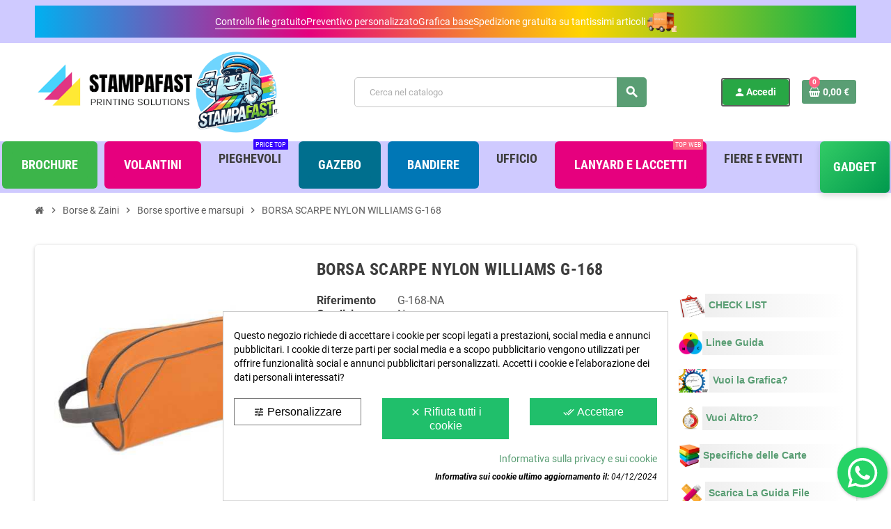

--- FILE ---
content_type: text/html; charset=utf-8
request_url: https://stampafast.it/borse-zaini/borse-sportive-e-marsupi/BORSA-SCARPE-NYLON-G-168?action=getXPayGooglePayConfiguration
body_size: 44044
content:
<!doctype html><html lang="it-IT"><head><script>// Replace occurrences of YouTube and Elementor URLs in the DOM
    document.addEventListener('DOMContentLoaded', function() {
        replaceUrlsInDOM();
    });

    function replaceUrlsInDOM() {
        // YouTube replacements
        replaceStringInDOM(/youtube\.com\/embed\//g, 'youtube-nocookie.com/embed/');
        replaceStringInDOM(/youtube\.com\/s\/player\//g, 'youtube-nocookie.com/s/player/');
        replaceStringInDOM(/youtube\.com\/yts\/jsbin\//g, 'youtube-nocookie.com/yts/jsbin/');
        replaceStringInDOM(/youtube\.com\/iframe_api\//g, 'youtube-nocookie.com/iframe_api/');

        // Elementor replacements
        replaceStringInDOM(/\/data-video-id=/g, ' data-video-id-blocked=');

        // Intercept script additions
        observeScriptAdditions();
    }

    function replaceStringInDOM(pattern, replacement) {
        // Get all text nodes in the DOM
        var walker = document.createTreeWalker(document.body, NodeFilter.SHOW_TEXT, null, false);
        var textNode;

        // Iterate through each text node
        while (textNode = walker.nextNode()) {
            // Replace occurrences of the pattern within the text node's data
            textNode.data = textNode.data.replace(pattern, replacement);
        }

        // Replace occurrences of the pattern within attribute values
        var elements = document.querySelectorAll('*');
        for (var i = 0; i < elements.length; i++) {
            var attributes = elements[i].attributes;
            for (var j = 0; j < attributes.length; j++) {
                var attribute = attributes[j];
                attribute.value = attribute.value.replace(pattern, replacement);
            }
        }
    }

    function observeScriptAdditions() {
        // Select the target node
        var target = document.body;

        // Create an observer instance
        var observer = new MutationObserver(function(mutations) {
            mutations.forEach(function(mutation) {
                // Check if a script element is being added or its attributes are modified
                if (mutation.type === 'childList' || mutation.type === 'attributes') {
                    // Check if "youtube.com" appears in any property of the node
                    var addedNodes = mutation.addedNodes || [];
                    for (var i = 0; i < addedNodes.length; i++) {
                        var node = addedNodes[i];
                        checkAndReplace(node);
                    }
                }
            });
        });

        // Configuration of the observer
        var config = { childList: true, subtree: true, attributes: true };

        // Start observing the target node for configured mutations
        observer.observe(target, config);

        // Initial check for script elements
        var scripts = document.getElementsByTagName('script');
        for (var i = 0; i < scripts.length; i++) {
            checkAndReplace(scripts[i]);
        }

        // Additionally, handle script additions using jQuery
        $(document).on('DOMNodeInserted', 'script', function() {
            checkAndReplace(this);
        });
    }

    function checkAndReplace(node) {
        // Replace the src URL
        if (node.src) {
            node.src = node.src.replace(/youtube\.com\/iframe_api/g, 'youtube-nocookie.com/iframe_api');
            node.src = node.src.replace(/youtube\.com\/embed\//g, 'youtube-nocookie.com/embed/');
            node.src = node.src.replace(/youtube\.com\/s\/player\//g, 'youtube-nocookie.com/s/player/');
            node.src = node.src.replace(/youtube\.com\/yts\/jsbin\//g, 'youtube-nocookie.com/yts/jsbin/');
        }

        // Check if the node has attributes
        if (node.attributes) {
            // Iterate over the attributes
            for (var i = 0; i < node.attributes.length; i++) {
                var attribute = node.attributes[i];
                // Replace occurrences of 'youtube.com' in attribute values
                if (attribute.value.includes('youtube.com')) {
                    node.setAttribute(attribute.name, attribute.value.replace(/youtube\.com\/iframe_api\//g, 'youtube-nocookie.com/iframe_api/'));
                    node.setAttribute(attribute.name, attribute.value.replace(/youtube\.com\/embed\//g, 'youtube-nocookie.com/embed/'));
                    node.setAttribute(attribute.name, attribute.value.replace(/youtube\.com\/s\/player\//g, 'youtube-nocookie.com/s/player/'));
                    node.setAttribute(attribute.name, attribute.value.replace(/youtube\.com\/yts\/jsbin\//g, 'youtube-nocookie.com/yts/jsbin/'));
                }
                node.setAttribute(attribute.name, attribute.value.replace(/\/data-video-id=/g, ' data-video-id-blocked='));
            }
        }

    }</script> <script data-keepinline='true'>let cookiesplusCookieValue = null;

    for (let cookie of document.cookie.split(';')) {
        let [cookieName, value] = cookie.trim().split('=');
        if (cookieName === 'cookiesplus') {
            cookiesplusCookieValue = decodeURIComponent(value);
        }
    }

    cookiesplusCookieValue = JSON.parse(cookiesplusCookieValue);

    // Define keys and their default values
    Object.keys({
        'ad_storage': false,
        'ad_user_data': false,
        'ad_personalization': false,
        'analytics_storage': false,
        'functionality_storage': false,
        'personalization_storage': false,
        'security_storage': false,
    }).forEach(function (key) {
        window[key] = false;
    });

    // Check and update values based on cookiesplusCookieValue
    if (cookiesplusCookieValue && cookiesplusCookieValue.consent_mode) {
        cookiesplusConsents = Object.keys(cookiesplusCookieValue.consent_mode).filter(v => v.startsWith('cookiesplus-finality'));

        cookiesplusConsents.forEach(function (key) {
            const consent_type = cookiesplusCookieValue.consent_mode?.[key]?.consent_type;
            if (typeof cookiesplusCookieValue.consents !== 'undefined'
                && typeof cookiesplusCookieValue.consents[key] !== 'undefined'
                && cookiesplusCookieValue.consents[key] === 'on' && consent_type) {
                Object.entries(consent_type).forEach(([innerKey, value]) => {
                    if (value) {
                        window[innerKey] = true;
                    }
                });
            }
        });
    }

    window.dataLayer = window.dataLayer || [];
    function gtag() { dataLayer.push(arguments); }

    gtag('consent', 'default', {
        'ad_storage' : ad_storage ? 'granted' : 'denied',
        'ad_user_data' : ad_user_data ? 'granted' : 'denied',
        'ad_personalization' : ad_personalization ? 'granted' : 'denied',
        'analytics_storage' : analytics_storage ? 'granted' : 'denied',
        'functionality_storage' : functionality_storage ? 'granted' : 'denied',
        'personalization_storage' : personalization_storage ? 'granted' : 'denied',
        'security_storage' : security_storage ? 'granted' : 'denied',
        'wait_for_update' : 500
    });

    gtag('set', 'url_passthrough', true);
    gtag('set', 'ads_data_redaction', true);</script>  <script async src="https://www.googletagmanager.com/gtag/js?id=AW-443503011"></script> <script>window.dataLayer = window.dataLayer || [];
  function gtag(){dataLayer.push(arguments);}
  gtag('js', new Date());

  gtag('config', 'AW-443503011');</script> <meta charset="utf-8"><meta name="theme-color" content="#f9f2e8"><meta http-equiv="x-ua-compatible" content="ie=edge"><title>BORSA SCARPE NYLON &quot;WILLIAMS&quot; G-168 Unica NA</title><meta name="description" content=" "><meta name="keywords" content=""><link rel="canonical" href="https://stampafast.it/borse-zaini/borse-sportive-e-marsupi/BORSA-SCARPE-NYLON-G-168"> <script type="application/ld+json">{
    "@context": "https://schema.org",
    "@type": "Organization",
    "name" : "StampaFast",
          "logo": {
        "@type": "ImageObject",
        "url":"https://stampafast.it/img/logo-1734112435.jpg"
      },
        "url" : "https://stampafast.it/"
  }</script> <script type="application/ld+json">{
    "@context": "https://schema.org",
    "@type": "WebPage",
    "isPartOf": {
      "@type": "WebSite",
      "url":  "https://stampafast.it/",
      "name": "StampaFast"
    },
    "name": "BORSA SCARPE NYLON &quot;WILLIAMS&quot; G-168 Unica NA",
    "url":  "https://stampafast.it/borse-zaini/borse-sportive-e-marsupi/BORSA-SCARPE-NYLON-G-168?action=getXPayGooglePayConfiguration"
  }</script> <script type="application/ld+json">{
      "@context": "https://schema.org",
      "@type": "BreadcrumbList",
      "itemListElement": [
                  {
            "@type": "ListItem",
            "position": 1,
            "name": "Home",
            "item": "https://stampafast.it/"
          },                  {
            "@type": "ListItem",
            "position": 2,
            "name": "Borse &amp; Zaini",
            "item": "https://stampafast.it/borse-zaini"
          },                  {
            "@type": "ListItem",
            "position": 3,
            "name": "Borse sportive e marsupi",
            "item": "https://stampafast.it/borse-sportive-e-marsupi"
          },                  {
            "@type": "ListItem",
            "position": 4,
            "name": "BORSA SCARPE NYLON WILLIAMS G-168",
            "item": "https://stampafast.it/borse-zaini/borse-sportive-e-marsupi/BORSA-SCARPE-NYLON-G-168#/unica-na"
          }              ]
    }</script> <script type="application/ld+json">{
    "@context": "https://schema.org/",
    "@type": "Product",
    "name": "BORSA SCARPE NYLON WILLIAMS G-168",
    "description": "  ",
    "category": "Borse sportive e marsupi",
    "image" :"https://stampafast.it/89343-home_default/BORSA-SCARPE-NYLON-G-168.jpg",    "sku": "G-168",
    "mpn": "G-168"
        ,
    "brand": {
      "@type": "Brand",
      "name": "StampaFast"
    }
                ,
    "offers": {
      "@type": "Offer",
      "priceCurrency": "EUR",
      "name": "BORSA SCARPE NYLON WILLIAMS G-168",
      "price": "1.76",
      "url": "https://stampafast.it/borse-zaini/borse-sportive-e-marsupi/BORSA-SCARPE-NYLON-G-168#/2509-unica-na",
      "priceValidUntil": "2026-02-11",
              "image": ["https://stampafast.it/89343-large_default/BORSA-SCARPE-NYLON-G-168.jpg"],
            "sku": "G-168",
      "mpn": "G-168",
                                              "availability": "https://schema.org/InStock",
      "seller": {
        "@type": "Organization",
        "name": "StampaFast"
      }
    }
      }</script> <meta property="og:title" content="BORSA SCARPE NYLON &quot;WILLIAMS&quot; G-168 Unica NA" /><meta property="og:description" content=" " /><meta property="og:url" content="https://stampafast.it/borse-zaini/borse-sportive-e-marsupi/BORSA-SCARPE-NYLON-G-168?action=getXPayGooglePayConfiguration" /><meta property="og:site_name" content="StampaFast" /><meta name="viewport" content="width=device-width, initial-scale=1, shrink-to-fit=no, maximum-scale=1"><link rel="icon" type="image/vnd.microsoft.icon" href="https://stampafast.it/img/favicon.ico?1734118082"><link rel="shortcut icon" type="image/x-icon" href="https://stampafast.it/img/favicon.ico?1734118082"><link rel="preload" href="https://stampafast.it/themes/ZOneTheme/assets/fonts/-xPowC.woff2" as="font" type="font/woff2" crossorigin><link rel="preload" href="https://stampafast.it/themes/ZOneTheme/assets/fonts/3-h-59.woff2" as="font" type="font/woff2" crossorigin><link rel="preload" href="https://stampafast.it/themes/ZOneTheme/assets/fonts/SpNAlx.woff" as="font" type="font/woff" crossorigin><link rel="preload" href="https://stampafast.it/themes/ZOneTheme/assets/fonts/aQVDOc.woff" as="font" type="font/woff" crossorigin><link rel="preload" href="https://stampafast.it/themes/ZOneTheme/assets/fonts/3JoW0S.woff" as="font" type="font/woff" crossorigin><link rel="preload" href="https://stampafast.it/themes/ZOneTheme/assets/fonts/3MhMug.woff" as="font" type="font/woff" crossorigin><link rel="preload" href="https://stampafast.it/themes/ZOneTheme/assets/fonts/1-zhYP.woff" as="font" type="font/woff" crossorigin><link rel="stylesheet" href="https://stampafast.it/themes/ZOneTheme/assets/cache/theme-daa41b1726.css" type="text/css" media="all"> <script type="text/javascript">var always_load_content = false;
        var btPixel = {"btnAddToCart":"","btnAddToCartCategory":"","btnAddToWishlist":"a[id=\"wishlist_button\"]","btnOrder":".btn-primary","btnSub":".pm_subscription_display_product_buttons","tagContent":{"sPixel":"2271622849768881","aDynTags":{"content_type":{"label":"content_type","value":"product"},"content_ids":{"label":"content_ids","value":"IT973318"},"value":{"label":"value","value":null},"currency":{"label":"currency","value":"EUR"},"content_name":{"label":"content_name","value":"BORSA SCARPE NYLON WILLIAMS G-168"},"content_category":{"label":"content_category","value":"Borse sportive e marsupi"}},"sCR":"\n","aTrackingType":{"label":"tracking_type","value":"ViewContent"},"sJsObjName":"oPixelFacebook"},"pixel_id":"2271622849768881","bUseConsent":"1","iConsentConsentLvl":0,"bConsentHtmlElement":"","token":"6e19ec4ed660109a6b0495c1af7cc463","ajaxUrl":"https:\/\/stampafast.it\/module\/facebookproductad\/ajax","external_id":10603012,"useAdvancedMatching":false,"advancedMatchingData":false,"eventId":"d7579dafd91ffc2b1531e46e5f700bc6","fbdaSeparator":"v","pixelCurrency":"EUR","comboExport":"0","prefix":"","prefixLang":"IT"};
        var ed_ajax_delay = "0";
        var etsSeoFo = {"currentController":"product","conf":{"removeId":true},"productHasGroups":true,"anchorSeparator":"-","productGroups":{"unica":{"idGroup":188,"type":"select","attributes":[{"id":2496,"idAttribute":2496,"name":"NE","url":"ne","idGroup":188},{"id":2499,"idAttribute":2499,"name":"RO","url":"ro","idGroup":188},{"id":2501,"idAttribute":2501,"name":"MA","url":"ma","idGroup":188},{"id":2507,"idAttribute":2507,"name":"RY","url":"ry","idGroup":188},{"id":2509,"idAttribute":2509,"name":"NA","url":"na","idGroup":188}]}},"productId":973318};
        var paymentMethodsAvailability = {"googlePay":false,"applePay":false};
        var prestashop = {"cart":{"products":[],"totals":{"total":{"type":"total","label":"Imponibile","amount":0,"value":"0,00\u00a0\u20ac"},"total_including_tax":{"type":"total","label":"Totale (IVA incl.)","amount":0,"value":"0,00\u00a0\u20ac"},"total_excluding_tax":{"type":"total","label":"Totale (IVA escl.)","amount":0,"value":"0,00\u00a0\u20ac"}},"subtotals":{"products":{"type":"products","label":"Totale parziale","amount":0,"value":"0,00\u00a0\u20ac"},"discounts":null,"shipping":{"type":"shipping","label":"Spedizione","amount":0,"value":""},"tax":{"type":"tax","label":"IVA","amount":0,"value":"0,00\u00a0\u20ac"}},"products_count":0,"summary_string":"0 articoli","labels":{"tax_short":"(IVA Esclusa)","tax_long":"(IVA Esclusa)"},"id_address_delivery":null,"id_address_invoice":null,"is_virtual":false,"vouchers":{"allowed":1,"added":[]},"discounts":[],"minimalPurchase":0,"minimalPurchaseRequired":""},"currency":{"id":2,"name":"Euro","iso_code":"EUR","iso_code_num":"978","sign":"\u20ac"},"customer":{"lastname":null,"firstname":null,"email":null,"last_passwd_gen":null,"birthday":null,"newsletter":null,"newsletter_date_add":null,"ip_registration_newsletter":null,"optin":null,"website":null,"company":null,"siret":null,"ape":null,"outstanding_allow_amount":0,"max_payment_days":0,"active":true,"note":null,"is_guest":false,"id_shop":null,"id_shop_group":null,"id_default_group":1,"date_add":null,"date_upd":null,"reset_password_token":null,"reset_password_validity":null,"is_logged":false,"gender":null,"type":null,"name":null,"id":null,"risk":null,"addresses":null},"language":{"name":"Italiano (Italian)","iso_code":"it","locale":"it-IT","language_code":"it","is_rtl":"0","date_format_lite":"d\/m\/Y","date_format_full":"d\/m\/Y H:i:s","id":2},"page":{"title":"","canonical":"https:\/\/stampafast.it\/borse-zaini\/borse-sportive-e-marsupi\/BORSA-SCARPE-NYLON-G-168","meta":{"title":"BORSA SCARPE NYLON \"WILLIAMS\" G-168","description":"  ","keywords":"","robots":"index"},"page_name":"product","body_classes":{"lang-it":true,"lang-rtl":false,"country-US":true,"currency-EUR":true,"layout-full-width":true,"page-product":true,"tax-display-disabled":true,"product-id-973318":true,"product-BORSA SCARPE NYLON WILLIAMS G-168":true,"product-id-category-9619":true,"product-id-manufacturer-0":true,"product-id-supplier-1":true,"product-available-for-order":true},"admin_notifications":[]},"shop":{"name":"StampaFast","logo":"https:\/\/stampafast.it\/img\/logo-1734112435.jpg","stores_icon":"https:\/\/stampafast.it\/img\/logo_stores.png","favicon":"https:\/\/stampafast.it\/img\/favicon.ico"},"urls":{"base_url":"https:\/\/stampafast.it\/","current_url":"https:\/\/stampafast.it\/borse-zaini\/borse-sportive-e-marsupi\/BORSA-SCARPE-NYLON-G-168?action=getXPayGooglePayConfiguration","shop_domain_url":"https:\/\/stampafast.it","img_ps_url":"https:\/\/stampafast.it\/img\/","img_cat_url":"https:\/\/stampafast.it\/img\/c\/","img_lang_url":"https:\/\/stampafast.it\/img\/l\/","img_prod_url":"https:\/\/stampafast.it\/img\/p\/","img_manu_url":"https:\/\/stampafast.it\/img\/m\/","img_sup_url":"https:\/\/stampafast.it\/img\/su\/","img_ship_url":"https:\/\/stampafast.it\/img\/s\/","img_store_url":"https:\/\/stampafast.it\/img\/st\/","img_col_url":"https:\/\/stampafast.it\/img\/co\/","img_url":"https:\/\/stampafast.it\/themes\/ZOneTheme\/assets\/img\/","css_url":"https:\/\/stampafast.it\/themes\/ZOneTheme\/assets\/css\/","js_url":"https:\/\/stampafast.it\/themes\/ZOneTheme\/assets\/js\/","pic_url":"https:\/\/stampafast.it\/upload\/","pages":{"address":"https:\/\/stampafast.it\/indirizzo","addresses":"https:\/\/stampafast.it\/indirizzi","authentication":"https:\/\/stampafast.it\/login","cart":"https:\/\/stampafast.it\/carrello","category":"https:\/\/stampafast.it\/index.php?controller=category","cms":"https:\/\/stampafast.it\/index.php?controller=cms","contact":"https:\/\/stampafast.it\/contattaci","discount":"https:\/\/stampafast.it\/buoni-sconto","guest_tracking":"https:\/\/stampafast.it\/tracciatura-ospite","history":"https:\/\/stampafast.it\/cronologia-ordini","identity":"https:\/\/stampafast.it\/dati-personali","index":"https:\/\/stampafast.it\/","my_account":"https:\/\/stampafast.it\/account","order_confirmation":"https:\/\/stampafast.it\/conferma-ordine","order_detail":"https:\/\/stampafast.it\/index.php?controller=order-detail","order_follow":"https:\/\/stampafast.it\/segui-ordine","order":"https:\/\/stampafast.it\/ordine","order_return":"https:\/\/stampafast.it\/index.php?controller=order-return","order_slip":"https:\/\/stampafast.it\/buono-ordine","pagenotfound":"https:\/\/stampafast.it\/pagina-non-trovata","password":"https:\/\/stampafast.it\/recupero-password","pdf_invoice":"https:\/\/stampafast.it\/index.php?controller=pdf-invoice","pdf_order_return":"https:\/\/stampafast.it\/index.php?controller=pdf-order-return","pdf_order_slip":"https:\/\/stampafast.it\/index.php?controller=pdf-order-slip","prices_drop":"https:\/\/stampafast.it\/offerte","product":"https:\/\/stampafast.it\/index.php?controller=product","search":"https:\/\/stampafast.it\/ricerca","sitemap":"https:\/\/stampafast.it\/Mappa del sito","stores":"https:\/\/stampafast.it\/negozi","supplier":"https:\/\/stampafast.it\/fornitori","register":"https:\/\/stampafast.it\/login?create_account=1","order_login":"https:\/\/stampafast.it\/ordine?login=1"},"alternative_langs":[],"theme_assets":"\/themes\/ZOneTheme\/assets\/","actions":{"logout":"https:\/\/stampafast.it\/?mylogout="},"no_picture_image":{"bySize":{"cart_default":{"url":"https:\/\/stampafast.it\/img\/p\/it-default-cart_default.jpg","width":90,"height":90},"small_default":{"url":"https:\/\/stampafast.it\/img\/p\/it-default-small_default.jpg","width":90,"height":90},"home_default":{"url":"https:\/\/stampafast.it\/img\/p\/it-default-home_default.jpg","width":278,"height":278},"medium_default":{"url":"https:\/\/stampafast.it\/img\/p\/it-default-medium_default.jpg","width":455,"height":455},"large_default":{"url":"https:\/\/stampafast.it\/img\/p\/it-default-large_default.jpg","width":800,"height":800}},"small":{"url":"https:\/\/stampafast.it\/img\/p\/it-default-cart_default.jpg","width":90,"height":90},"medium":{"url":"https:\/\/stampafast.it\/img\/p\/it-default-home_default.jpg","width":278,"height":278},"large":{"url":"https:\/\/stampafast.it\/img\/p\/it-default-large_default.jpg","width":800,"height":800},"legend":""}},"configuration":{"display_taxes_label":false,"display_prices_tax_incl":false,"is_catalog":false,"show_prices":true,"opt_in":{"partner":false},"quantity_discount":{"type":"price","label":"Prezzo unitario"},"voucher_enabled":1,"return_enabled":0},"field_required":[],"breadcrumb":{"links":[{"title":"Home","url":"https:\/\/stampafast.it\/"},{"title":"Borse & Zaini","url":"https:\/\/stampafast.it\/borse-zaini"},{"title":"Borse sportive e marsupi","url":"https:\/\/stampafast.it\/borse-sportive-e-marsupi"},{"title":"BORSA SCARPE NYLON WILLIAMS G-168","url":"https:\/\/stampafast.it\/borse-zaini\/borse-sportive-e-marsupi\/BORSA-SCARPE-NYLON-G-168#\/unica-na"}],"count":4},"link":{"protocol_link":"https:\/\/","protocol_content":"https:\/\/"},"time":1769508083,"static_token":"6e19ec4ed660109a6b0495c1af7cc463","token":"e90664acb727b8b08e7114162ef23897","debug":false,"modules":{"zonethememanager":{"progress_bar":0,"boxed_layout":false,"lazy_loading":true,"sidebar_cart":1,"sidebar_navigation":0,"product_countdown":1,"svg_logo":"https:\/\/stampafast.it\/img\/1734103936.svg","svg_width":"500px","sticky_menu":0,"sticky_mobile":0,"mobile_menu_type":"categorytree","product_quickview":1,"product_addtocart":1,"product_details":1,"product_grid_columns":5,"body_classes":"background-for-title no-customer-address pg-epd pg-eal pg-evl pg-bnl","is_mobile":false,"product_grid_desc":"1","product_grid_available":1,"product_grid_colors":1,"cat_image":0,"cat_description":0,"cat_expand_desc":1,"cat_subcategories":1,"cat_default_view":"grid","product_info_layout":"tabs","product_addtocart_layout":"normal","product_actions_position":false,"product_image_zoom":1,"product_attributes_layout":"default","checkout_login_first":1,"ps_legalcompliance_spl":false,"enabled_pm_advancedsearch4":false,"psDimensionUnit":"cm"}}};
        var psemailsubscription_subscription = "https:\/\/stampafast.it\/module\/ps_emailsubscription\/subscription";
        var psr_icon_color = "#0A98E1";
        var ssIsCeInstalled = false;
        var ss_link_image_webp = "https:\/\/stampafast.it\/modules\/ets_superspeed\/views\/img\/en.webp";
        var varGetFinalDateController = "https:\/\/stampafast.it\/module\/zonethememanager\/getFinalDate";
        var varGetFinalDateMiniatureController = "https:\/\/stampafast.it\/module\/zonethememanager\/getFinalDateMiniature";
        var varPSAjaxCart = 1;
        var varProductCommentGradeController = "https:\/\/stampafast.it\/module\/zonethememanager\/CommentGrade";</script> <script type="text/javascript">var sp_link_base ='https://stampafast.it';</script> <style>.layered_filter_ul .radio,.layered_filter_ul .checkbox {
    display: inline-block;
}
.ets_speed_dynamic_hook .cart-products-count{
    display:none!important;
}
.ets_speed_dynamic_hook .ajax_cart_quantity ,.ets_speed_dynamic_hook .ajax_cart_product_txt,.ets_speed_dynamic_hook .ajax_cart_product_txt_s{
    display:none!important;
}
.ets_speed_dynamic_hook .shopping_cart > a:first-child:after {
    display:none!important;
}</style><script type="text/javascript" data-keepinline="true">var trustpilot_script_url = 'https://invitejs.trustpilot.com/tp.min.js';
    var trustpilot_key = '6GshR9z8TR64pQ2H';
    var trustpilot_widget_script_url = '//widget.trustpilot.com/bootstrap/v5/tp.widget.bootstrap.min.js';
    var trustpilot_integration_app_url = 'https://ecommscript-integrationapp.trustpilot.com';
    var trustpilot_preview_css_url = '//ecommplugins-scripts.trustpilot.com/v2.1/css/preview.min.css';
    var trustpilot_preview_script_url = '//ecommplugins-scripts.trustpilot.com/v2.1/js/preview.min.js';
    var trustpilot_ajax_url = 'https://stampafast.it/module/trustpilot/trustpilotajax';
    var user_id = '0';
    var trustpilot_trustbox_settings = {"trustboxes":[{"enabled":"enabled","snippet":"[base64]","customizations":"[base64]","defaults":"[base64]","page":"product","position":"before","corner":"top: #{Y}px; left: #{X}px;","paddingx":"0","paddingy":"0","zindex":"1000","clear":"both","xpaths":"[base64]","sku":"TRUSTPILOT_SKU_VALUE_973318,G-168,TRUSTPILOT_SKU_VALUE_136162,G-168-NA,TRUSTPILOT_SKU_VALUE_136163,G-168-NE,TRUSTPILOT_SKU_VALUE_136164,G-168-RO,TRUSTPILOT_SKU_VALUE_136165,G-168-RY,TRUSTPILOT_SKU_VALUE_149003,G-168-MA","name":"BORSA SCARPE NYLON WILLIAMS G-168","widgetName":"Review Collector","repeatable":false,"uuid":"745a67dd-192b-959a-a9a3-4181c2807194","error":null},{"enabled":"enabled","snippet":"[base64]","customizations":"[base64]","defaults":"[base64]","page":"product","position":"before","corner":"top: #{Y}px; left: #{X}px;","paddingx":"0","paddingy":"0","zindex":"1000","clear":"both","xpaths":"WyJpZChcImNvb2tpZXNwbHVzLW92ZXJsYXlcIikiLCIvL0RJVltAY2xhc3M9XCJjb29raWVzcGx1cy1tb3ZlXCJdIiwiL0hUTUxbMV0vQk9EWVsxXS9ESVZbMTBdIl0=","sku":"TRUSTPILOT_SKU_VALUE_973318,G-168,TRUSTPILOT_SKU_VALUE_136162,G-168-NA,TRUSTPILOT_SKU_VALUE_136163,G-168-NE,TRUSTPILOT_SKU_VALUE_136164,G-168-RO,TRUSTPILOT_SKU_VALUE_136165,G-168-RY,TRUSTPILOT_SKU_VALUE_149003,G-168-MA","name":"BORSA SCARPE NYLON WILLIAMS G-168","widgetName":"Micro Review Count","repeatable":false,"uuid":"61c65b83-451b-4ae2-f9ae-3fb96896f0c5","error":null},{"enabled":"enabled","snippet":"[base64]","customizations":"[base64]","defaults":"[base64]","page":"product","position":"before","corner":"top: #{Y}px; left: #{X}px;","paddingx":"0","paddingy":"0","zindex":"1000","clear":"both","xpaths":"WyJpZChcImNvb2tpZXNwbHVzLW92ZXJsYXlcIikiLCIvL0RJVltAY2xhc3M9XCJjb29raWVzcGx1cy1tb3ZlXCJdIiwiL0hUTUxbMV0vQk9EWVsxXS9ESVZbMTBdIl0=","sku":"TRUSTPILOT_SKU_VALUE_973318,G-168,TRUSTPILOT_SKU_VALUE_136162,G-168-NA,TRUSTPILOT_SKU_VALUE_136163,G-168-NE,TRUSTPILOT_SKU_VALUE_136164,G-168-RO,TRUSTPILOT_SKU_VALUE_136165,G-168-RY,TRUSTPILOT_SKU_VALUE_149003,G-168-MA","name":"BORSA SCARPE NYLON WILLIAMS G-168","widgetName":"Micro Review Count","repeatable":false,"uuid":"d1245d98-d08b-d660-d842-e21c22f1f00b","error":null}],"activeTrustbox":0,"pageUrls":{"landing":"https:\/\/stampafast.it\/","category":"https:\/\/stampafast.it\/confezioni-regalo-natale","product":"https:\/\/stampafast.it\/biglietti-da-visita\/biglietti-da-visita-quadrati\/biglietti-da-visita-55-x-55-cm-#\/grammatura_carta-350_gr\/modalit\u00e0_di_stampa-a_colori_4_4_fronte_retro\/pezzi-100\/finitura-senza_finitura\/tipologia_carta-patinata_opaca"}};</script> <script type="text/javascript" src="/modules/trustpilot/views/js/tp_register.min.js"></script> <script type="text/javascript" src="/modules/trustpilot/views/js/tp_trustbox.min.js"></script> <script type="text/javascript" src="/modules/trustpilot/views/js/tp_preview.min.js"></script> <script type="text/javascript">var ed_refresh_delay = 0;
    var ed_hour = 'ore';
    var ed_minute = 'minuti';
    var ed_hours = 'ore';
    var ed_minutes = 'minuti';
    var ed_and = 'e';
    var ed_refresh = 'Il tempo limite di raccolta è stato raggiunto: ti preghiamo di aggiornare dal tuo browser per vedere la nuova data di consegna stimata.';
    /*var ed_has_combi = ; */
    var ed_placement = 6;
    var ed_custom_sel = unescapeHTML('');
    var ed_custom_ins = '2';
    var ed_sm = 1;
    var ed_in_modal = 0;
    var front_ajax_url = 'https://stampafast.it/module/estimateddelivery/AjaxRefresh?token=3f152c2f8c7ccf302c6dd7b69c8919f2&ajax=1';     var front_ajax_cart_url = 'https://stampafast.it/module/estimateddelivery/AjaxCart?token=3f152c2f8c7ccf302c6dd7b69c8919f2&amp;ajax=1';
    var ps_version = '17';
    var ed_display_option = 2;


    function unescapeHTML(html) {
        var doc = new DOMParser().parseFromString(html, 'text/html');
        return doc.documentElement.textContent;
    }</script> <style>div#cookiesplus-modal,
        #cookiesplus-modal > div,
        #cookiesplus-modal p {
            background-color: #FFFFFF !important;
        }
    
            #cookiesplus-modal > div,
        #cookiesplus-modal p {
            color: #000 !important;
        }
    
            #cookiesplus-modal .cookiesplus-accept {
            background-color: #20BF6B !important;
        }
    
            #cookiesplus-modal .cookiesplus-accept {
            border: 1px solid #20BF6B !important;
        }
    

            #cookiesplus-modal .cookiesplus-accept {
            color: #FFFFFF !important;
        }
    
            #cookiesplus-modal .cookiesplus-accept {
            font-size: 16px !important;
        }
    
    
            #cookiesplus-modal .cookiesplus-more-information {
            background-color: #FFFFFF !important;
        }
    
            #cookiesplus-modal .cookiesplus-more-information {
            border: 1px solid #7A7A7A !important;
        }
    
            #cookiesplus-modal .cookiesplus-more-information {
            color: #000 !important;
        }
    
            #cookiesplus-modal .cookiesplus-more-information {
            font-size: 16px !important;
        }
    
    
            #cookiesplus-modal .cookiesplus-reject {
            background-color: #20BF6B !important;
        }
    
            #cookiesplus-modal .cookiesplus-reject {
            border: 1px solid #20BF6B !important;
        }
    
            #cookiesplus-modal .cookiesplus-reject {
            color: #FFFFFF !important;
        }
    
            #cookiesplus-modal .cookiesplus-reject {
            font-size: 16px !important;
        }
    
    
            #cookiesplus-modal .cookiesplus-save:not([disabled]) {
            background-color: #FFFFFF !important;
        }
    
            #cookiesplus-modal .cookiesplus-save:not([disabled]) {
            border: 1px solid #7A7A7A !important;
        }
    
            #cookiesplus-modal .cookiesplus-save:not([disabled]) {
            color: #000 !important;
        }
    
            #cookiesplus-modal .cookiesplus-save {
            font-size: 16px !important;
        }
    
    
    
    #cookiesplus-tab {
                                    bottom: 0;
                left: 0;
                    
        
            }</style> <script type="text/javascript">var CTF_CAPTCHA_URL="aHR0cHM6Ly9zdGFtcGFmYXN0Lml0L21vZHVsZS9jcmVhdGlmY2FwdGNoYS9pbWc/VEtOPXZacUln";
var CTF_COMMENTO="SW5zZXJpc2NpIGkgY2FyYXR0ZXJpIGNoZSB2ZWRpIHNvcHJhIChDQVBUQ0hBKS4=";
var CTF_TKN="vZqIg";
var CTF_T="0";
var CTF_TP="2";</script><script>(function(w,d,s,l,i){w[l]=w[l]||[];w[l].push({'gtm.start':
new Date().getTime(),event:'gtm.js'});var f=d.getElementsByTagName(s)[0],
j=d.createElement(s),dl=l!='dataLayer'?'&l='+l:'';j.async=true;j.src=
'https://www.googletagmanager.com/gtm.js?id='+i+dl;f.parentNode.insertBefore(j,f);
})(window,document,'script','dataLayer','GTM-NGG7SDK'); //'GTM-NFGTVS8'</script> <script async src="https://www.googletagmanager.com/gtag/js?id=G-549KS2RBVE"></script> <script>window.dataLayer = window.dataLayer || [];
  function gtag(){dataLayer.push(arguments);}
  gtag('js', new Date());

  gtag('config', 'G-549KS2RBVE');</script><script type="text/javascript">var baseAjax ='https://stampafast.it/module/ybc_productimagehover/ajax';
 var YBC_PI_TRANSITION_EFFECT = 'horizontal_scrolling_left_to_right';
 var _PI_VER_17_ = 1
 var _PI_VER_16_ = 1</script> <style type="text/css">#header .header-bottom, #mobile-amegamenu {background-color: #cfcaff} #footer {background-color: #ecc7ff} #footer .footer-bottom {background-color: #ffffff} #wrapper {background-color: #ffffff} .product-list .grid .product-miniature .product-name {background-color: #acf1ff} body {font-size: 16px} .form-control {height: 36px}</style><style type="text/css">#header .header-logo svg, #header .header-logo img {
  max-height: 300px;
}
.anav-top .amenu-link {
  font-size: 18px;
}
button{
	width:100%;
	background-color: transparent;
	color: #fff;
	font-family: Helvetica, Arial, sans-serif;
	font-size: 14px;
	border:0;
}
button:hover{
}
button:active{
}

.main-product-details .product-add-to-cart .qty,
.main-product-details .product-add-to-cart label {
  display: none;
}
.button-upload-start {
  background-color: #267F07!important;
color:#ffffff!important;
}
.prodotto {
    position: relative;
    margin-bottom: 20px;
    text-align: center;
}
.prodotto {
    position: relative;
    margin-bottom: 20px;
    text-align: center;
}

.inserto-sconto {
    position: absolute;
    top: 10px;
    left: 50%;
    transform: translateX(-50%);
    background-color: red;
    color: white;
    font-weight: bold;
    padding: 15px;
    border-radius: 50%;
    text-align: center;
    width: 80px;
    height: 80px;
    display: flex;
    align-items: center;
    justify-content: center;
    font-size: 14px;
    box-shadow: 0px 4px 6px rgba(0, 0, 0, 0.3);
    z-index: 10;
}

.prezzo-scontato {
    font-size: 1.1em;
    display: block;
}

.prezzo-originale {
    text-decoration: line-through;
    font-size: 0.9em;
}

/* Effetto hover sulle immagini */
.prodotto img {
    transition: transform 0.3s ease-in-out;
}

.prodotto:hover img {
    transform: scale(1.1);
}
.separatore-iniziale {
    border-bottom: 2px solid #ddd; /* Linea sottile sopra la prima riga */
    margin-bottom: 20px; /* Spazio prima della prima riga */
}

.separatore {
    border-bottom: 2px solid #ddd; /* Linea sottile tra le righe */
    padding-bottom: 20px; /* Spazio sotto la riga */
    margin-bottom: 20px; /* Spazio sopra la linea */
}
.image-container {
    position: relative;
    display: inline-block;
    overflow: hidden;
    border-radius: 8px;
}

.hover-effect {
    transition: transform 0.3s ease-in-out, box-shadow 0.3s ease-in-out;
}

.hover-effect:hover {
    transform: scale(1.05);
    box-shadow: 0 4px 8px rgba(0, 0, 0, 0.2);
}
/* Titolo sezione */
.best-seller-title {
  font-size: 2rem;
  font-weight: bold;
  text-transform: uppercase;
  letter-spacing: 1px;
}

/* Contenitore banner cliccabile */
.modern-banner {
  position: relative;
  display: block;
  overflow: hidden;
  border-radius: 12px;
  transition: transform 0.4s ease, box-shadow 0.4s ease;
  text-decoration: none;
  color: inherit;
}

/* Immagine del banner */
.modern-banner img {
  width: 100%;
  height: auto;
  display: block;
  transition: transform 0.4s ease;
  border-radius: 12px;
}

/* Overlay testuale sopra il banner */
.banner-overlay {
  position: absolute;
  top: 0;
  left: 0;
  height: 100%;
  width: 100%;
  background: linear-gradient(to bottom, rgba(0, 0, 0, 0.0), rgba(0, 0, 0, 0.6));
  color: white;
  display: flex;
  flex-direction: column;
  justify-content: flex-end;
  padding: 20px;
  opacity: 0;
  transition: opacity 0.4s ease;
  border-radius: 12px;
  pointer-events: none; /* Permette il click sull'intero link */
}

/* Effetto al passaggio del mouse */
.modern-banner:hover img {
  transform: scale(1.05);
}

.modern-banner:hover .banner-overlay {
  opacity: 1;
}

/* Testi dentro l'overlay */
.banner-overlay h3 {
  font-size: 1.4rem;
  margin-bottom: 5px;
}

.banner-overlay p {
  font-size: 1rem;
  margin: 0;
  opacity: 0.85;
}
/* offerte-imperdibili.css - aggiornato */

/* Titolo rosso garantito */
.offerte-imperdibili h2 {
  color: red !important; /* Forza il colore rosso */
  font-size: 28px;
  margin-bottom: 15px;
}

/* Testo giallo */
.offerte-imperdibili .text {
  color: yellow;
  font-size: 18px;
  margin-bottom: 20px;
}

/* Pulsante verde */
.offerte-imperdibili .btn-acquista {
  background-color: green;
  color: white; /* Testo bianco */
  padding: 12px 25px;
  text-decoration: none;
  border-radius: 8px;
  font-weight: bold;
  font-size: 16px;
  display: inline-block;
  transition: background-color 0.3s, transform 0.2s;
}

/* Hover pulsante */
.offerte-imperdibili .btn-acquista:hover {
  background-color: darkgreen;
  transform: scale(1.05);
}/* Contenitore principale SEO */
.seo-page {
  max-width: 1200px;
  margin: 0 auto;
  padding: 20px;
}

/* Titoli */
.seo-page h1 {
  font-size: 32px;
  font-weight: bold;
  margin-bottom: 10px;
}

.seo-page h2 {
  margin-top: 40px;
}

/* Hero */
.seo-page .hero {
  display: flex;
  align-items: center;
  justify-content: space-between;
  gap: 30px;
  flex-wrap: wrap;
}

/* CTA */
.seo-page .cta {
  background: #267F07;
  padding: 10px 20px;
  border-radius: 6px;
  color: #fff !important;
}

/* Features */
.seo-page .features li {
  margin: 6px 0;
}

/* Cards grid */
.seo-page .grid {
  display: grid;
  grid-template-columns: repeat(auto-fit, minmax(260px, 1fr));
  gap: 20px;
}

/* Cards */
.seo-page .card {
  padding: 20px;
  border: 1px solid #ddd;
  border-radius: 6px;
  background: #fff;
}
/* ===============================
   FULL-WIDTH MENU ORIZZONTALE (Z.one)
   =============================== */
#amegamenu {
    max-width: none !important;
    width: 100% !important;
    margin: 0 auto;
    padding: 0 20px;
}

/* Distribuzione voci su un’unica riga */
#amegamenu > ul {
    display: flex !important;
    justify-content: space-between !important;
    flex-wrap: nowrap !important;
    width: 100% !important;
}

#amegamenu > ul > li.amenu-item {
    flex: 0 1 auto !important;
    margin: 0 5px;
}

/* Dropdown full-width */
#amegamenu .mm-megamenu {
    width: 100% !important;
    left: 0 !important;
}

/* --------------------------
   EVIDENZIAZIONE CATEGORIE MEGAMENU
   -------------------------- */

/* Gadget */
#amegamenu > ul > li.amenu-item.mm16 > a,
#amegamenu > ul > li.amenu-item.mm16 > span {
    background: linear-gradient(135deg, #33cc66, #00994d) !important;
    color: #fff !important;
    font-weight: 800;
    font-size: 17px !important;
    padding: 12px 14px !important;
    border-radius: 6px;
    display: block !important;
    box-shadow: 0 4px 8px rgba(0,0,0,0.15);
    transition: all 0.3s ease;
}
#amegamenu > ul > li.amenu-item.mm16 > a:hover,
#amegamenu > ul > li.amenu-item.mm16 > span:hover {
    background: linear-gradient(135deg, #00cc44, #007733) !important;
    transform: translateY(-2px);
    box-shadow: 0 6px 12px rgba(0,0,0,0.2);
}

/* Bandiere */
#amegamenu > ul > li.amenu-item.mm9.plex a,
#amegamenu > ul > li.amenu-item.mm9.plex span { background-color: #0077b6; color: #fff; font-weight: 700; padding: 10px 12px; border-radius: 6px; }
#amegamenu > ul > li.amenu-item.mm9.plex a:hover,
#amegamenu > ul > li.amenu-item.mm9.plex span:hover { background-color: #3399cc; }

/* Gazebo */
#amegamenu > ul > li.amenu-item.mm8.plex a,
#amegamenu > ul > li.amenu-item.mm8.plex span { background-color: #006f8e; color: #fff; font-weight: 700; padding: 10px 12px; border-radius: 6px; }
#amegamenu > ul > li.amenu-item.mm8.plex a:hover,
#amegamenu > ul > li.amenu-item.mm8.plex span:hover { background-color: #008bb2; }

/* Volantini */
#amegamenu > ul > li.amenu-item.mm1.plex a,
#amegamenu > ul > li.amenu-item.mm1.plex span { background-color: #e6007e; color: #fff; font-weight: 700; padding: 10px 12px; border-radius: 6px; }
#amegamenu > ul > li.amenu-item.mm1.plex a:hover,
#amegamenu > ul > li.amenu-item.mm1.plex span:hover { background-color: #ff1a8c; }

/* Brochure */
#amegamenu > ul > li.amenu-item.mm3.plex a,
#amegamenu > ul > li.amenu-item.mm3.plex span { background-color: #3cb54a; color: #fff; font-weight: 700; padding: 10px 12px; border-radius: 6px; }
#amegamenu > ul > li.amenu-item.mm3.plex a:hover,
#amegamenu > ul > li.amenu-item.mm3.plex span:hover { background-color: #5fc86b; }

/* Fiere & Eventi */
#amegamenu > ul > li.amenu-item.mm12.plex a,
#amegamenu > ul > li.amenu-item.mm12.plex span { background-color: #00a8e8; color: #fff; font-weight: 700; padding: 10px 12px; border-radius: 6px; }
#amegamenu > ul > li.amenu-item.mm12.plex a:hover,
#amegamenu > ul > li.amenu-item.mm12.plex span:hover { background-color: #33b5ee; }

/* Lanyards */
#amegamenu > ul > li.amenu-item.mm13.plex a,
#amegamenu > ul > li.amenu-item.mm13.plex span { background-color: #e6007e; color: #fff; font-weight: 700; padding: 10px 12px; border-radius: 6px; }
#amegamenu > ul > li.amenu-item.mm13.plex a:hover,
#amegamenu > ul > li.amenu-item.mm13.plex span:hover { background-color: #ff1a8c; }
/* ===============================
   Wrapper menu full-width
   =============================== */
#amegamenu,
#amegamenu .container {
    max-width: none !important;  /* elimina qualsiasi limite di larghezza */
    width: 100% !important;      /* prende tutta la larghezza dello schermo */
    margin: 0 !important;
    padding: 0 !important;
}

/* Lista principale del menu: distribuzione uniforme */
#amegamenu > ul {
    display: flex !important;
    justify-content: space-evenly !important; /* spazi uniformi tra tutte le voci */
    flex-wrap: nowrap !important;             /* impedisce righe multiple */
    width: 100% !important;
    margin: 0 !important;
    padding: 0 !important;
}

/* Ogni voce del menu */
#amegamenu > ul > li.amenu-item {
    flex: 1 1 auto !important; /* ogni voce prende lo stesso spazio */
    text-align: center;         /* centra il testo all’interno della voce */
}

/* ===============================
   Evidenziazione categorie principali
   =============================== */

/* Gadget */
#amegamenu > ul > li.amenu-item.mm16 > a,
#amegamenu > ul > li.amenu-item.mm16 > span {
    background: linear-gradient(135deg, #33cc66, #00994d) !important;
    color: #fff !important;
    font-weight: 800 !important;
    font-size: 18px !important;
    padding: 12px 14px !important;
    border-radius: 6px;
    display: block !important;
    box-shadow: 0 4px 8px rgba(0,0,0,0.15);
    transition: all 0.3s ease;
}
#amegamenu > ul > li.amenu-item.mm16 > a:hover,
#amegamenu > ul > li.amenu-item.mm16 > span:hover {
    background: linear-gradient(135deg, #00cc44, #007733) !important;
    transform: translateY(-2px);
    box-shadow: 0 6px 12px rgba(0,0,0,0.2);
}

/* Bandiere */
#amegamenu > ul > li.amenu-item.mm9.plex a,
#amegamenu > ul > li.amenu-item.mm9.plex span {
    background-color: #0077b6 !important;
    color: #fff !important;
    font-weight: 700 !important;
    font-size: 18px !important;
    padding: 12px 14px !important;
    border-radius: 6px;
}
#amegamenu > ul > li.amenu-item.mm9.plex a:hover,
#amegamenu > ul > li.amenu-item.mm9.plex span:hover { background-color: #3399cc !important; }

/* Gazebo */
#amegamenu > ul > li.amenu-item.mm8.plex a,
#amegamenu > ul > li.amenu-item.mm8.plex span {
    background-color: #006f8e !important;
    color: #fff !important;
    font-weight: 700 !important;
    font-size: 18px !important;
    padding: 12px 14px !important;
    border-radius: 6px;
}
#amegamenu > ul > li.amenu-item.mm8.plex a:hover,
#amegamenu > ul > li.amenu-item.mm8.plex span:hover { background-color: #008bb2 !important; }

/* Volantini */
#amegamenu > ul > li.amenu-item.mm1.plex a,
#amegamenu > ul > li.amenu-item.mm1.plex span {
    background-color: #e6007e !important;
    color: #fff !important;
    font-weight: 700 !important;
    font-size: 18px !important;
    padding: 12px 14px !important;
    border-radius: 6px;
}
#amegamenu > ul > li.amenu-item.mm1.plex a:hover,
#amegamenu > ul > li.amenu-item.mm1.plex span:hover { background-color: #ff1a8c !important; }

/* Brochure */
#amegamenu > ul > li.amenu-item.mm3.plex a,
#amegamenu > ul > li.amenu-item.mm3.plex span {
    background-color: #3cb54a !important;
    color: #fff !important;
    font-weight: 700 !important;
    font-size: 18px !important;
    padding: 12px 14px !important;
    border-radius: 6px;
}
#amegamenu > ul > li.amenu-item.mm3.plex a:hover,
#amegamenu > ul > li.amenu-item.mm3.plex span:hover { background-color: #5fc86b !important; }

/* Fiere & Eventi */
#amegamenu > ul > li.amenu-item.mm12.plex a,
#amegamenu > ul > li.amenu-item.mm12.plex span {
    background-color: #00a8e8 !important;
    color: #fff !important;
    font-weight: 700 !important;
    font-size: 18px !important;
    padding: 12px 14px !important;
    border-radius: 6px;
}
#amegamenu > ul > li.amenu-item.mm12.plex a:hover,
#amegamenu > ul > li.amenu-item.mm12.plex span:hover { background-color: #33b5ee !important; }

/* Lanyards */
#amegamenu > ul > li.amenu-item.mm13.plex a,
#amegamenu > ul > li.amenu-item.mm13.plex span {
    background-color: #e6007e !important;
    color: #fff !important;
    font-weight: 700 !important;
    font-size: 18px !important;
    padding: 12px 14px !important;
    border-radius: 6px;
}
#amegamenu > ul > li.amenu-item.mm13.plex a:hover,
#amegamenu > ul > li.amenu-item.mm13.plex span:hover { background-color: #ff1a8c !important; }
/* Contenitore link come colonna centrata */
.banner-link {
    display: flex;
    flex-direction: column; /* immagine sopra, testo sotto */
    align-items: center;    /* centra orizzontalmente */
    text-align: center;
}
/* Immagini responsive e centrate */
.banner-img {
    width: 50%;          /* larghezza desktop, puoi ridurre su mobile se vuoi */
    max-width: 100%;     /* non esce dal contenitore */
    height: auto;
}

/* Pulsante centrato sotto l'immagine */
.banner1 .btn {
    display: inline-block;  /* evita che sia largo quanto il link */
    min-width: 150px;       /* opzionale per uniformità */
}

/* Margini tra le colonne su mobile */
@media (max-width: 767px) {
    .banner1 {
        margin-bottom: 20px;
    }
}
/* Centra e dimensiona immagini */
.banner-img {
    width: 70%;           /* aumenta la visibilità rispetto al 25% originale */
    max-width: 100%;
    height: auto;
    display: block;
    margin: 0 auto 10px auto;
}

/* Pulsanti uniformi e centrati */
.btn-gazebo {
    display: inline-block;  /* non full-width */
    min-width: 120px;       /* coerente su tutte le colonne */
    text-align: center;
}

/* Margine tra le righe su mobile */
@media (max-width: 767px) {
    .banner1 {
        margin-bottom: 20px;
    }
}
.banner-img {
    width: 70%;        /* aumenta visibilità */
    max-width: 100%;
    height: auto;
    display: block;
    margin: 0 auto 10px auto;
}

.btn-gazebo {
    display: inline-block;
    min-width: 120px;
    text-align: center;
}

.banner1 {
    text-align: center;
}

@media (max-width: 767px) {
    .banner1 {
        margin-bottom: 20px;
    }
}
#amegamenu > ul > li.amenu-item.mm16 > a {
    font-size: 16px;
    line-height: 1.5;
    padding: 10px 15px;
    min-width: 100px;
    text-align: center;
    display: inline-block;
}
/* Desktop */
#left-column .amenu-item.mm16 > a {
    color: #ff6600 !important;
    font-weight: bold !important;
    background-color: #fffbe6 !important;
    border-radius: 4px;
    padding: 4px 8px;
    display: block;
}

/* Mobile */
@media (max-width: 767px) {
    #left-column .amenu-item.mm16 > a {
        color: #ff6600 !important;
        font-weight: bold !important;
        background-color: #fffbe6 !important;
    }
}
/* ===============================
   MENU VERTICALE (desktop + mobile)
   =============================== */

/* Volantini */
#left-column a[href*="volantini"] {
    background-color: #e6007e !important;
    color: #ffffff !important;
    font-weight: 700;
    padding: 10px 12px;
    border-radius: 6px;
    display: block;
}
#left-column a[href*="volantini"]:hover {
    background-color: #ff1a8c !important;
}

/* Brochure */
#left-column a[href*="brochure"] {
    background-color: #3cb54a !important;
    color: #ffffff !important;
    font-weight: 700;
    padding: 10px 12px;
    border-radius: 6px;
    display: block;
}
#left-column a[href*="brochure"]:hover {
    background-color: #5fc86b !important;
}

/* Fiere & Eventi */
#left-column a[href*="fiere"] {
    background-color: #00a8e8 !important;
    color: #ffffff !important;
    font-weight: 700;
    padding: 10px 12px;
    border-radius: 6px;
    display: block;
}
#left-column a[href*="fiere"]:hover {
    background-color: #33b5ee !important;
}

/* Gazebo */
#left-column a[href*="gazebo"] {
    background-color: #006f8e !important;
    color: #ffffff !important;
    font-weight: 700;
    padding: 10px 12px;
    border-radius: 6px;
    display: block;
}
#left-column a[href*="gazebo"]:hover {
    background-color: #008bb2 !important;
}

/* Lacci */
#left-column a[href*="lacci"] {
    background-color: #f6c500 !important;
    color: #000000 !important;
    font-weight: 700;
    padding: 10px 12px;
    border-radius: 6px;
    display: block;
}
#left-column a[href*="lacci"]:hover {
    background-color: #ffdd33 !important;
}

/* Lanyards */
#left-column a[href*="lanyard"] {
    background-color: #e6007e !important;
    color: #ffffff !important;
    font-weight: 700;
    padding: 10px 12px;
    border-radius: 6px;
    display: block;
}
#left-column a[href*="lanyard"]:hover {
    background-color: #ff1a8c !important;
}

/* Bandiere */
#left-column a[href*="bandiere"] {
    background-color: #0077b6 !important;
    color: #ffffff !important;
    font-weight: 700;
    padding: 10px 12px;
    border-radius: 6px;
    display: block;
}
#left-column a[href*="bandiere"]:hover {
    background-color: #3399cc !important;
}

/* MOBILE (menu verticale) */
@media (max-width: 768px) {
    #left-column a[href*="volantini"],
    #left-column a[href*="brochure"],
    #left-column a[href*="fiere"],
    #left-column a[href*="gazebo"],
    #left-column a[href*="lacci"],
    #left-column a[href*="lanyard"],
    #left-column a[href*="bandiere"] {
        font-size: 16px !important;
        padding: 14px !important;
    }
}
/* ==========================================
   BOTTONE ACCEDI - Desktop solo
   ========================================== */

/* Desktop */
@media (min-width: 992px) {
    #header > div > div.main-header.clearfix > div > div > div.header-right > div > div.customer-signin-module > div > div > ul > li > div > a {
        display: inline-block !important;
        position: relative !important;        /* evita problemi con overflow su Firefox */
        color: #ffffff !important;            /* testo bianco */
        background-color: #28a745 !important; /* verde StampaFast */
        padding: 8px 16px !important;
        font-weight: bold !important;
        border-radius: 4px !important;
        text-align: center !important;
        text-decoration: none !important;
        white-space: nowrap !important;
        transition: all 0.3s ease !important;  /* animazione hover */
        z-index: 9999 !important;
    }

    /* Hover effetto leggero */
    #header > div > div.main-header.clearfix > div > div > div.header-right > div > div.customer-signin-module > div > div > ul > li > div > a:hover {
        background-color: #20a038 !important; /* verde più scuro */
        transform: translateY(-2px) !important; /* leggero sollevamento */
        box-shadow: 0 3px 6px rgba(0,0,0,0.2) !important;
    }

    /* Contenitori parent - visibilità garantita su Firefox */
    #header .customer-signin-module,
    #header .customer-signin-module > div,
    #header .customer-signin-module > div > div {
        overflow: visible !important;        
        position: relative !important;       /* necessario per z-index */
    }
}
/* =============================
   Menu Gadget - Stile pronto
   ============================= */

/* Link principale */
#amegamenu > ul > li.amenu-item.mm16.plex.fullwidth-menu > a.amenu-link {
    font-size: 16px;            /* stessa dimensione degli altri menu items */
    line-height: 50px;          /* altezza del menu */
    display: inline-block;       /* permette al background di coprire tutta l’area */
    padding: 0 15px;             /* spazio orizzontale interno */
    vertical-align: middle;
    text-decoration: none;
    color: #000;                 /* colore testo normale, cambialo se serve */
}

/* Span interno (testo principale) */
#amegamenu > ul > li.amenu-item.mm16.plex.fullwidth-menu > a.amenu-link > span {
    display: inline-block;
    height: 100%;
}

/* Sup (etichette tipo "Top web") */
#amegamenu > ul > li.amenu-item.mm16.plex.fullwidth-menu > a.amenu-link > sup {
    font-size: 10px;            /* più piccolo rispetto al testo principale */
    vertical-align: super;      /* mantiene il posizionamento sopra il testo */
    margin-left: 3px;
}

/* Hover / Active - sfondo che copre tutta l’altezza */
#amegamenu > ul > li.amenu-item.mm16.plex.fullwidth-menu > a.amenu-link:hover,
#amegamenu > ul > li.amenu-item.mm16.plex.fullwidth-menu.current-menu-item > a.amenu-link {
    background-color: #f7c600;  /* colore sfondo evidenziato (cambia secondo tema) */
    color: #000;                /* colore testo su hover */
    display: inline-block;
    height: 100%;
    line-height: 50px;
    padding-bottom: 0;
    text-decoration: none;
}
#content-wrapper > div > section > div.main-product-bottom.md-bottom > div > ul {
    background-color: #e8f8f0;      /* verde chiaro brillante */
    border-left: 6px solid #2ecc71; /* verde vivo */
    padding: 16px 22px;
    margin: 20px 0;
    border-radius: 8px;
    color: #1f4d2b;
    box-shadow: 0 3px 10px rgba(0,0,0,0.08);
}

#content-wrapper > div > section > div.main-product-bottom.md-bottom > div > ul li {
    margin-bottom: 8px;
    font-size: 15px;
    line-height: 1.5;
}

#content-wrapper > div > section > div.main-product-bottom.md-bottom > div > ul li::before {
    content: "✔ ";
    color: #2ecc71;
    font-weight: bold;
}
/* Uniforma SOLO i box di questa sezione */
.features-uniform {
  display: flex;
  flex-wrap: wrap;
}

.features-uniform > [class*="col-"] {
  display: flex;
}

.features-uniform .feature,
.features-uniform .feature2 {
  width: 100%;
  display: flex;
  flex-direction: column;
  justify-content: center;
}
/* ===============================
   StampaFast – Prodotti in evidenza
   Colonna sinistra
   =============================== */

.sf-prodotti-evidenza {
    margin-top: 25px;
}

.sf-prodotti-evidenza h3 {
    font-size: 16px;
    font-weight: 700;
    margin-bottom: 12px;
    color: #222;
}

.sf-prodotti-evidenza ul {
    list-style: none;
    padding: 0;
    margin: 0;
}

.sf-prodotti-evidenza ul li {
    margin-bottom: 6px;
}

.sf-prodotti-evidenza ul li a {
    display: block;
    padding: 8px 10px;
    background-color: #f6f6f6;
    border-radius: 4px;
    font-size: 14px;
    line-height: 1.3;
    color: #000;
    text-decoration: none;
    transition: all 0.2s ease;
}

.sf-prodotti-evidenza ul li a:hover {
    background-color: #eaeaea;
    padding-left: 14px;
}
/* ===============================
   StampaFast – Per cosa ti serve?
   Colonna sinistra
   =============================== */

.sf-per-cosa-ti-serve {
    margin-top: 30px;
}

.sf-per-cosa-ti-serve h3 {
    font-size: 16px;
    font-weight: 700;
    margin-bottom: 12px;
    color: #222;
}

.sf-per-cosa-ti-serve ul {
    list-style: none;
    padding: 0;
    margin: 0;
}

.sf-per-cosa-ti-serve ul li {
    margin-bottom: 6px;
}

.sf-per-cosa-ti-serve ul li a {
    display: block;
    padding: 8px 10px;
    background-color: #ffffff;
    border: 1px solid #e0e0e0;
    border-radius: 4px;
    font-size: 14px;
    line-height: 1.3;
    color: #000;
    text-decoration: none;
    transition: all 0.2s ease;
}

.sf-per-cosa-ti-serve ul li a:hover {
    background-color: #f5f5f5;
    padding-left: 14px;
}
/* ===============================
   StampaFast – Mini testo SEO colonna sinistra
   =============================== */

.sf-mini-seo {
    margin-top: 25px;
    font-size: 14px;
    line-height: 1.6;   /* più arioso */
    color: #333;
    background-color: #f9f9f9;  /* leggero contrasto col resto della colonna */
    border-left: 4px solid #f7c600;  /* accento colore StampaFast */
    padding: 12px 14px;
    border-radius: 4px;
}

.sf-mini-seo p {
    margin: 0;
}
<style>
  .banner-link {
    display: inline-block;
  }

  .banner-img {
    cursor: pointer;
    transition: transform 0.2s ease, box-shadow 0.2s ease;
  }

  .banner-link:hover .banner-img {
    transform: translateY(-3px);
    box-shadow: 0 6px 14px rgba(0, 0, 0, 0.12);
  }

  .btn-gazebo {
    transition: text-decoration 0.2s ease;
  }

  .banner1:hover .btn-gazebo {
    text-decoration: underline;
  }</style><link rel="alternate" type="application/rss+xml" title="BORSA SCARPE NYLON &quot;WILLIAMS&quot; G-168 Unica NA" href="//stampafast.it/module/ps_feeder/rss?id_category=9619&orderby=date_add&orderway=desc"> <script async src="https://www.googletagmanager.com/gtag/js?id=G-RTRBW8CR30"></script> <script>window.dataLayer = window.dataLayer || [];
  function gtag(){dataLayer.push(arguments);}
  gtag('js', new Date());
  gtag(
    'config',
    'G-RTRBW8CR30',
    {
      'debug_mode':false
      , 'anonymize_ip': true                }
  );</script>  <script type="text/javascript">var _smartsupp = _smartsupp || {};
_smartsupp.key = '79c70f74b259d153513ca618b914aebb65373909';
window.smartsupp||(function(d) {
  var s,c,o=smartsupp=function(){ o._.push(arguments)};o._=[];
  s=d.getElementsByTagName('script')[0];c=d.createElement('script');
  c.type='text/javascript';c.charset='utf-8';c.async=true;
  c.src='https://www.smartsuppchat.com/loader.js?';s.parentNode.insertBefore(c,s);
})(document);</script> <noscript> Powered by <a href=“https://www.smartsupp.com” target=“_blank”>Smartsupp</a></noscript><meta property="og:type" content="product"><meta property="og:image" content="https://stampafast.it/89343-large_default/BORSA-SCARPE-NYLON-G-168.jpg"><meta property="product:pretax_price:amount" content="1.76"><meta property="product:pretax_price:currency" content="EUR"><meta property="product:price:amount" content="1.76"><meta property="product:price:currency" content="EUR"><meta property="og:type" content="product"><meta property="og:url" content="https://stampafast.it/borse-zaini/borse-sportive-e-marsupi/BORSA-SCARPE-NYLON-G-168?action=getXPayGooglePayConfiguration"><meta property="og:title" content="BORSA SCARPE NYLON &quot;WILLIAMS&quot; G-168 Unica NA"><meta property="og:site_name" content="StampaFast"><meta property="og:description" content=" "><meta property="og:image" content="https://stampafast.it/89343-large_default/BORSA-SCARPE-NYLON-G-168.jpg"><meta property="product:pretax_price:amount" content="1.76"><meta property="product:pretax_price:currency" content="EUR"><meta property="product:price:amount" content="1.76"><meta property="product:price:currency" content="EUR"><meta name="twitter:title" content="BORSA SCARPE NYLON &quot;WILLIAMS&quot; G-168 Unica NA"><meta name="twitter:description" content=" "><meta name="twitter:image" content="https://stampafast.it/89343-large_default/BORSA-SCARPE-NYLON-G-168.jpg"><meta name="twitter:card" content="summary_large_image"><meta name="google-site-verification" content="google-site-verification=3Vy4XUCq7J03XIlLzx3kpzdat5YUrTi39g5nart3x6o" /> <script type='application/ld+json' class='ets-seo-schema-graph--main'>{"@context":"https://schema.org","@graph":[{"@type":"WebSite","@id":"https://stampafast.it/#website","url":"https://stampafast.it/","name":"StampaFast","potentialAction":{"@type":"SearchAction","target":"https://stampafast.it/search?s={search_term_string}","query-input":"required name=search_term_string"}},{"@type":"Organization","@id":"https://stampafast.it/#organization","name":"StampaFast srl","url":"https://stampafast.it/","sameAs":["https://www.facebook.com/stampafastsrl/","https://www.instagram.com/stampafast/","https://www.youtube.com/@stampafast1989"],"logo":{"@type":"ImageObject","@id":"https://stampafast.it/#logo","url":"https://stampafast.it/img/social/173799787363808.png","caption":"StampaFast srl"},"image":{"@id":"https://stampafast.it/#logo"}},{"@type":"BreadcrumbList","@id":"https://stampafast.it/#breadcrumb","itemListElement":[{"@type":"ListItem","position":1,"item":{"@type":"WebPage","name":"Home","@id":"https://stampafast.it/?action=getXPayGooglePayConfiguration&rewrite=BORSA-SCARPE-NYLON-G-168&id_product_attribute=136162&id_product=973318","url":"https://stampafast.it/?action=getXPayGooglePayConfiguration&rewrite=BORSA-SCARPE-NYLON-G-168&id_product_attribute=136162&id_product=973318"}},{"@type":"ListItem","position":2,"item":{"@type":"WebPage","name":"Borse sportive e marsupi","@id":"https://stampafast.it/borse-sportive-e-marsupi","url":"https://stampafast.it/borse-sportive-e-marsupi"}},{"@type":"ListItem","position":3,"item":{"@type":"WebPage","name":"BORSA SCARPE NYLON WILLIAMS G-168","@id":"https://stampafast.it/borse-zaini/borse-sportive-e-marsupi/BORSA-SCARPE-NYLON-G-168","url":"https://stampafast.it/borse-zaini/borse-sportive-e-marsupi/BORSA-SCARPE-NYLON-G-168"}}]}]}</script> </head><body id="product" class="lang-it country-us currency-eur layout-full-width page-product tax-display-disabled product-id-973318 product-borsa-scarpe-nylon-williams-g-168 product-id-category-9619 product-id-manufacturer-0 product-id-supplier-1 product-available-for-order background-for-title no-customer-address pg-epd pg-eal pg-evl pg-bnl st-wrapper"> <noscript> <iframe src="https://www.googletagmanager.com/ns.html?id=GTM-NGG7SDK" height="0" width="0" style="display:none;visibility:hidden"> </iframe> </noscript><main id="page" class="st-pusher "><header id="header"><div class="desktop-header-version"><div class="header-banner clearfix"><div class="header-event-banner" style="background-color: #cfcaff;"><div class="container"><div class="header-event-banner-wrapper"><div class="head-bar" style="background: linear-gradient(90deg, #00B0F0, #E5007E, #FFD500, #00B050); color: #fff; font-size: 14px; padding: 8px 0; text-align: center; display: flex; justify-content: center; align-items: center; gap: 25px; flex-wrap: wrap;"><a href="https://stampafast.it/content/stampafast-controlla-i-miei-file" style="color: #ffffff; text-decoration: none; font-weight: 500;">Controllo file gratuito</a> <a href="https://stampafast.it/contact/il-tuo-preventivo-in-pochi-minuti" style="color: #ffffff; text-decoration: none; font-weight: 500;">Preventivo personalizzato</a> <a href="https://stampafast.it/non-hai-la-grafica" style="color: #ffffff; text-decoration: none; font-weight: 500;">Grafica base</a> <span style="display: flex; align-items: center; gap: 6px; font-weight: 500;"> Spedizione gratuita su tantissimi articoli <img src="https://stampafast.it/img/cms/grafica/categorie/Copertine/ottimizzate/track%202.png" alt="Truck Icon" width="45" height="30" style="vertical-align: middle;" /> </span></div></div></div></div></div><div class="header-nav clearfix"><div class="container"><div class="header-nav-wrapper d-flex align-items-center justify-content-between"><div class="left-nav d-flex"></div><div class="right-nav d-flex"></div></div></div></div><div class="main-header clearfix"><div class="container"><div class="header-wrapper d-flex align-items-center"><div class="header-logo"> <a href="https://stampafast.it/" title="StampaFast"> <img class="svg-logo" src="https://stampafast.it/img/1734103936.svg" style="width: 500px" alt="StampaFast"> </a></div><div class="header-right"><div class="display-top align-items-center d-flex flex-wrap flex-lg-nowrap justify-content-end"><div class="searchbar-wrapper"><div id="search_widget" class="js-search-source" data-search-controller-url="//stampafast.it/ricerca"><div class="search-widget ui-front"><form method="get" action="//stampafast.it/ricerca"> <input type="hidden" name="controller" value="search"> <input class="form-control" type="text" name="s" value="" placeholder="Cerca nel catalogo" aria-label="Cerca"> <button type="submit" class="btn-primary"> <i class="material-icons search">search</i> </button></form></div></div></div><div class="customer-signin-module"><div class="user-info"><div class="js-account-source"><ul><li><div class="account-link"> <a href="https://stampafast.it/account" title="Accedi al tuo account cliente" rel="nofollow" > <i class="material-icons">person</i><span>Accedi</span> </a></div></li></ul></div></div></div><div class="shopping-cart-module"><div class="blockcart cart-preview" data-refresh-url="//stampafast.it/module/ps_shoppingcart/ajax" data-sidebar-cart-trigger><ul class="cart-header"><li data-header-cart-source> <a href="//stampafast.it/carrello?action=show" class="cart-link btn-primary" rel="nofollow" aria-label="Link al carrello contenente 0 prodotti"> <span class="cart-design"><i class="fa fa-shopping-basket" aria-hidden="true"></i><span class="cart-products-count">0</span></span> <span class="cart-total-value">0,00&nbsp;€</span> </a></li></ul><div class="cart-dropdown" data-shopping-cart-source><div class="cart-dropdown-wrapper"><div class="cart-title h4">Carrello</div><div class="no-items"> Non ci sono più articoli nel tuo carrello</div></div><div class="js-cart-update-quantity page-loading-overlay cart-overview-loading"><div class="page-loading-backdrop d-flex align-items-center justify-content-center"> <span class="uil-spin-css"><span><span></span></span><span><span></span></span><span><span></span></span><span><span></span></span><span><span></span></span><span><span></span></span><span><span></span></span><span><span></span></span></span></div></div></div></div></div></div></div></div></div></div><div class="header-bottom clearfix"><div class="header-main-menu" id="header-main-menu" ><div class="container"><div class="header-main-menu-wrapper"><div class="sticky-icon-cart" data-sticky-cart data-sidebar-cart-trigger></div><div id="amegamenu" class=""><ul class="anav-top js-ajax-mega-menu" data-ajax-dropdown-controller="https://stampafast.it/module/zonemegamenu/menuDropdownContent"><li class="amenu-item mm3 plex "> <a href="https://stampafast.it/content/scegli-la-tua-brochure" class="amenu-link" target="_blank"> <span>Brochure</span> </a><div class="adropdown adrd2"><div class="js-dropdown-content" data-menu-id="3"></div></div></li><li class="amenu-item mm1 plex "> <a href="https://stampafast.it/content/volantini" class="amenu-link" target="_blank"> <span>Volantini</span> </a><div class="adropdown adrd5"><div class="js-dropdown-content" data-menu-id="1"></div></div></li><li class="amenu-item mm2 plex "> <a href="https://stampafast.it/content/scegli-la-piega" class="amenu-link" target="_blank"> <span>Pieghevoli</span> <sup style="background-color: #3604ff;">PRICE TOP</sup> </a><div class="adropdown adrd5"><div class="js-dropdown-content" data-menu-id="2"></div></div></li><li class="amenu-item mm8 plex "> <a href="https://stampafast.it/content/il-prodotto-dell-anno-al-miglior-prezzo-del-mercato" class="amenu-link" target="_blank"> <span>Gazebo</span> </a><div class="adropdown adrd5"><div class="js-dropdown-content" data-menu-id="8"></div></div></li><li class="amenu-item mm9 plex "> <a href="https://stampafast.it/content/scegli-il-prodotto-che-preferisci-a-prezzi-eccezionali" class="amenu-link" target="_blank"> <span>Bandiere</span> </a><div class="adropdown adrd5"><div class="js-dropdown-content" data-menu-id="9"></div></div></li><li class="amenu-item mm11 plex "> <span class="amenu-link"> <span>Ufficio</span> </span><div class="adropdown adrd5"><div class="js-dropdown-content" data-menu-id="11"></div></div></li><li class="amenu-item mm13 plex "> <a href="https://stampafast.it/content/lanyard-personalizzati" class="amenu-link" target="_blank"> <span>Lanyard e Laccetti</span> <sup >Top web</sup> </a><div class="adropdown adrd5"><div class="js-dropdown-content" data-menu-id="13"></div></div></li><li class="amenu-item mm14 plex "> <a href="https://stampafast.it/fiere-eventi" class="amenu-link" target="_blank"> <span>FIERE e EVENTI</span> </a><div class="adropdown adrd5"><div class="js-dropdown-content" data-menu-id="14"></div></div></li><li class="amenu-item mm16 plex fullwidth-menu"> <a href="https://stampafast.it/gadget" class="amenu-link" > <span>GADGET</span> </a><div class="adropdown adrd5"><div class="js-dropdown-content" data-menu-id="16"></div></div></li></ul></div></div></div></div></div></div> </header><section id="wrapper"> <nav class="breadcrumb-wrapper "><div class="container"><ol class="breadcrumb" data-depth="4"><li class="breadcrumb-item"> <a href="https://stampafast.it/" class="item-name"> <i class="fa fa-home home" aria-hidden="true"></i> <span>Home</span> </a></li><li class="breadcrumb-item"> <span class="separator material-icons">chevron_right</span> <a href="https://stampafast.it/borse-zaini" class="item-name"> <span>Borse &amp; Zaini</span> </a></li><li class="breadcrumb-item"> <span class="separator material-icons">chevron_right</span> <a href="https://stampafast.it/borse-sportive-e-marsupi" class="item-name"> <span>Borse sportive e marsupi</span> </a></li><li class="breadcrumb-item"> <span class="separator material-icons">chevron_right</span> <span class="item-name">BORSA SCARPE NYLON WILLIAMS G-168</span></li></ol></div> </nav> <aside id="notifications"><div class="container"></div> </aside><div class="main-content"><div class="container"><div class="row "><div id="content-wrapper" class="js-content-wrapper center-column col-12"><div class="center-wrapper"> <section><div class="main-product-details shadow-box md-bottom js-product-container" id="mainProduct"><div class="row"><div class="product-left col-12 col-md-5 col-xl-4"> <section class="product-left-content"><div class="images-container"><div class="images-container-wrapper js-enable-zoom-image"><div class="product-cover sm-bottom"> <img src = "https://stampafast.it/89343-medium_default/BORSA-SCARPE-NYLON-G-168.jpg" class = "img-fluid js-qv-product-cover js-main-zoom" alt = "G-168-NA" data-zoom-image = "https://stampafast.it/89343-large_default/BORSA-SCARPE-NYLON-G-168.jpg" data-id-image = "89343" width = "455" height = "455" ><div class="layer d-flex align-items-center justify-content-center"> <span class="zoom-in js-mfp-button"><i class="material-icons">zoom_out_map</i></span></div></div><div class="thumbs-list d-none"><div class="flex-scrollbox-wrapper js-product-thumbs-scrollbox"><ul class="product-images" id="js-zoom-gallery"><li class="thumb-container"> <a class="thumb js-thumb selected" data-image="https://stampafast.it/89343-medium_default/BORSA-SCARPE-NYLON-G-168.jpg" data-zoom-image="https://stampafast.it/89343-large_default/BORSA-SCARPE-NYLON-G-168.jpg" data-id-image="89343" > <img src = "https://stampafast.it/89343-small_default/BORSA-SCARPE-NYLON-G-168.jpg" alt = "G-168-NA" class = "img-fluid" width = "90" height = "90" > </a></li></ul></div><div class="scroll-box-arrows"> <i class="material-icons left">chevron_left</i> <i class="material-icons right">chevron_right</i></div></div></div></div></section></div><div class="product-right col-12 col-md-7 col-xl-8"> <section class="product-right-content"><h1 class="page-heading">BORSA SCARPE NYLON WILLIAMS G-168</h1><div class="row"><div class="col-12 col-xl-8"><div class="product-attributes mb-2 js-product-attributes-destination"></div><div class="product-availability-top mb-3 js-product-availability-destination"></div><div class="product-out-of-stock"></div><div id="product-description-short-973318" class="product-description-short typo sm-bottom"></div><div class="product-information light-box-bg sm-bottom"><div class="product-actions js-product-actions"><form action="https://stampafast.it/carrello" method="post" id="add-to-cart-or-refresh"> <input type="hidden" name="token" value="6e19ec4ed660109a6b0495c1af7cc463"> <input type="hidden" name="id_product" value="973318" id="product_page_product_id"> <input type="hidden" name="id_customization" value="0" id="product_customization_id" class="js-product-customization-id"><div class="product-variants js-product-variants"><div class="product-variants-wrapper sm-bottom "><div class="product-variants-item row"> <label class="form-control-label col-3">Unica: </label><div class="attribute-list col-9"> <select id="group_188" data-product-attribute="188" name="group[188]" class="form-control form-control-select select-group" aria-label="Unica" ><option value="2496" title="NE">NE</option><option value="2499" title="RO">RO</option><option value="2501" title="MA">MA</option><option value="2507" title="RY">RY</option><option value="2509" title="NA" selected="selected">NA</option> </select></div></div></div></div> <section class="product-discounts js-product-discounts"> </section><div class="product-prices sm-bottom js-product-prices"><div class="product-prices-wrapper"><p class="current-price"> <span class='price product-price current-price-value' content="1.76"> 1,76&nbsp;€ </span></p><p class="show-more-without-taxes"> <span style="font-size: 80%;">1,76&nbsp;€</span> <span class="tax-label">IVA Esclusa</span></p></div><div class="shipping-delivery-label"></div></div><div class="js-product-countdown" data-specific-prices-to=""></div><div class="product-add-to-cart js-product-add-to-cart "><div class="product-quantity normal-style sm-bottom"><div class="row"> <label class="form-control-label col-3">Quantità</label><div class="col-9"><div class="product-quantity-touchspin mb-2"><div class="qty"> <input type="number" name="qty" id="quantity_wanted" inputmode="numeric" pattern="[0-9]*" value="1" min="1" class="form-control" aria-label="Quantità" /></div></div><div class="product-add-to-cart-button add"> <button class="btn add-to-cart" data-button-action="add-to-cart" type="submit" > <i class="material-icons shopping-cart">shopping_cart</i><span>Aggiungi al carrello</span> <span class="js-waitting-add-to-cart page-loading-overlay add-to-cart-loading"> <span class="page-loading-backdrop d-flex align-items-center justify-content-center"> <span class="uil-spin-css"><span><span></span></span><span><span></span></span><span><span></span></span><span><span></span></span><span><span></span></span><span><span></span></span><span><span></span></span><span><span></span></span></span> </span> </span> </button></div></div></div></div><div class="product-minimal-quantity js-product-minimal-quantity sm-bottom"></div><div class="js-product-availability-source d-none"> <span id="product-availability" class="js-product-availability"> <span class="product-availability product-available alert alert-success"> <i class="material-icons">check</i>&nbsp;Disponibile </span> </span></div></div></form></div></div><div class="product-additional-info js-product-additional-info"><div id="estimateddelivery" class="estimateddelivery estimateddelivery-product hide-default ed_lightpurple" data-idprod="0"><div class="ed_item " data-id-product="973318" data-id-product-attribute="136162" ><p class="ed_orderbefore ed_107"> <span class="ed_delivery_wrapper"> <span class="ed_delivery_text"> Ordinalo prima delle <span class="ed_countdown" data-time-limit="15:00" data-rest="3:58">3 ore e 58 minuti</span> e ricevilo <span title="8/10 gg."> <span class="ed_dates date_green">tra venerdì 6 febbraio 2026 e giovedì 12 febbraio 2026</span> <span class="ed_carrier_name">con Ordinaria</span></span> <span class="carrier_price"> 15,00&nbsp;€ </span> </span></span></p></div></div> <script>document.querySelectorAll('.ed_countdown').forEach(span => {
            let [h,m] = span.dataset.rest.split(':').map(Number);
            function tick() {
                if (m === 0) {
                    if (h === 0) { span.textContent = ed_refresh; return; }
                    h--; m = 59;
                } else m--;
                span.textContent =
                    (h > 0 ? h + ' ' + ed_hours + ' ' + ed_and + ' ' : '') +
                    m + ' ' + ed_minutes;
            }
            tick();
            setInterval(tick, 60000);
        });</script> <div class="social-sharing"> <label>Condividi</label><ul class="d-flex flex-wrap"><li class="facebook"> <a href="https://www.facebook.com/sharer.php?u=https%3A%2F%2Fstampafast.it%2Fborse-zaini%2Fborse-sportive-e-marsupi%2FBORSA-SCARPE-NYLON-G-168" title="Condividi" target="_blank" rel="noopener noreferrer"> <i class="fa fa-facebook" aria-hidden="true"></i> Condividi </a></li><li class="twitter"> <a href="https://twitter.com/intent/tweet?text=BORSA+SCARPE+NYLON+WILLIAMS+G-168%20https%3A%2F%2Fstampafast.it%2Fborse-zaini%2Fborse-sportive-e-marsupi%2FBORSA-SCARPE-NYLON-G-168" title="Twitta" target="_blank" rel="noopener noreferrer"> <i class="fa fa-twitter" aria-hidden="true"></i> Twitta </a></li><li class="pinterest"> <a href="https://www.pinterest.com/pin/create/button/?url=https%3A%2F%2Fstampafast.it%2Fborse-zaini%2Fborse-sportive-e-marsupi%2FBORSA-SCARPE-NYLON-G-168/&amp;media=https%3A%2F%2Fstampafast.it%2F89343%2FBORSA-SCARPE-NYLON-G-168.jpg&amp;description=BORSA+SCARPE+NYLON+WILLIAMS+G-168" title="Pinterest" target="_blank" rel="noopener noreferrer"> <i class="fa fa-pinterest-p" aria-hidden="true"></i> Pinterest </a></li></ul></div></div></div><div class="col-12 col-xl-4"><div class="zone-product-extra-fields hook-Product3rdColumn" data-key-zone-product-extra-fields><div class="product-right-extra-field"><div class="extra-field-type-modal "> <button type="button" class="btn btn-link extra-title" data-extrafield="popup" data-width="1200" data-content="&lt;p class=&quot;MsoNormal&quot; style=&quot;margin-bottom: .0001pt; text-align: center; line-height: normal;&quot; align=&quot;center&quot;&gt;&lt;b&gt;&lt;span style=&quot;font-size: 12pt; font-family: &#039;Times New Roman&#039;, serif; color: #17365d;&quot;&gt;LISTA DI CONTROLLO STAMPAFAST PER UN FILE DI STAMPA OTTIMALE&lt;/span&gt;&lt;/b&gt;&lt;/p&gt; &lt;p class=&quot;MsoNormal&quot; style=&quot;margin-bottom: .0001pt; text-align: center; line-height: normal;&quot; align=&quot;center&quot;&gt;&lt;/p&gt; &lt;p class=&quot;MsoNormal&quot; style=&quot;margin-bottom: .0001pt; line-height: normal; text-align: left;&quot;&gt;&lt;span style=&quot;font-size: 12pt; font-family: &#039;Times New Roman&#039;, serif;&quot;&gt;Per la creazione di un file di stampa perfetto consigliamo di osservare alcuni aspetti. Con i punti seguenti vogliamo fornirvi alcune informazioni per la creazione dei vostri dati di stampa. Vi spieghiamo i temi colore, dimensione, formato, spessore delle linee, margini di stampa e la corretta risoluzione dei vostri file di immagine. In questo modo nulla dovrebbe ostacolare la perfezione del vostro file di stampa.&lt;/span&gt;&lt;/p&gt; &lt;p class=&quot;MsoNormal&quot; style=&quot;margin-bottom: .0001pt; line-height: normal; text-align: left;&quot;&gt;&lt;span style=&quot;font-size: 12pt; font-family: &#039;Times New Roman&#039;, serif;&quot;&gt;DIMENSIONE MASSIMA DEL FILE CONSENTITO: 200 MB.&lt;/span&gt;&lt;/p&gt; &lt;table class=&quot;MsoNormalTable&quot; style=&quot;float: left;&quot; cellspacing=&quot;1&quot; cellpadding=&quot;1&quot; border=&quot;1&quot;&gt; &lt;tbody&gt; &lt;tr&gt; &lt;td style=&quot;padding: 0cm 0cm 0cm 0cm;&quot;&gt; &lt;p class=&quot;MsoNormal&quot; style=&quot;margin-bottom: .0001pt; line-height: normal;&quot;&gt;&lt;span style=&quot;font-size: 12pt; font-family: &#039;Times New Roman&#039;, serif;&quot;&gt;Profilo colore&lt;br /&gt;&lt;span&gt;&lt;img src=&quot;https://stampafast.it/img/cms/profilo-colore.png&quot; alt=&quot;profilo-colore.png&quot; width=&quot;69&quot; height=&quot;54&quot; /&gt;&lt;/span&gt;&lt;/span&gt;&lt;/p&gt; &lt;/td&gt; &lt;td style=&quot;padding: 0cm 0cm 0cm 0cm;&quot;&gt; &lt;ul type=&quot;disc&quot;&gt; &lt;li class=&quot;MsoNormal&quot; style=&quot;line-height: normal; text-align: left;&quot;&gt;&lt;span style=&quot;font-size: 12pt; font-family: &#039;Times New Roman&#039;, serif;&quot;&gt;Si raccomanda di creare i dati in CMYK e non in RGB.&lt;/span&gt;&lt;/li&gt; &lt;li class=&quot;MsoNormal&quot; style=&quot;line-height: normal; text-align: left;&quot;&gt;&lt;span style=&quot;font-size: 12pt; font-family: &#039;Times New Roman&#039;, serif;&quot;&gt;Non utilizzare dei colori misti (4c) per i testi in nero, bensì impostare il valore del canale K a 100%.&lt;/span&gt;&lt;/li&gt; &lt;li class=&quot;MsoNormal&quot; style=&quot;line-height: normal; text-align: left;&quot;&gt;&lt;span style=&quot;font-size: 12pt; font-family: &#039;Times New Roman&#039;, serif;&quot;&gt;Denominare il canale cromatico per i colori spot (HKS / Pantone) con il valore cromatico desiderato.&lt;/span&gt;&lt;/li&gt; &lt;li class=&quot;MsoNormal&quot; style=&quot;line-height: normal; text-align: left;&quot;&gt;&lt;span style=&quot;font-size: 12pt; font-family: &#039;Times New Roman&#039;, serif;&quot;&gt;Da osservare per i colori speciali: per evitare delle aree smosse e macchiate, le superfici su cui un colore spot (CMYK) si sovrappone ad un colore speciale devono essere e non sovrastampati. I colori spot devono essere altrettanto incavati con un colore CMYK.&lt;/span&gt;&lt;/li&gt; &lt;li class=&quot;MsoNormal&quot; style=&quot;line-height: normal; text-align: left;&quot;&gt;&lt;span style=&quot;font-size: 12pt; font-family: &#039;Times New Roman&#039;, serif;&quot;&gt;Se avete ordinato una stampa in toni di grigio, sarà necessario creare anche il file con toni di grigio.&lt;/span&gt;&lt;/li&gt; &lt;li class=&quot;MsoNormal&quot; style=&quot;line-height: normal; text-align: left;&quot;&gt;&lt;span style=&quot;font-size: 12pt; font-family: &#039;Times New Roman&#039;, serif;&quot;&gt;Consigliamo di creare le aree di grigio con una sfumatura di nero, al fine di ottenere un risultato di stampa perfetto. &lt;/span&gt;&lt;/li&gt; &lt;li class=&quot;MsoNormal&quot; style=&quot;line-height: normal; text-align: left;&quot;&gt;&lt;span style=&quot;text-decoration: underline;&quot;&gt;&lt;span style=&quot;font-size: 12pt; font-family: &#039;Times New Roman&#039;, serif;&quot;&gt;&lt;span style=&quot;color: #000000; font-family: &#039;Open Sans&#039;, Arial; font-size: 12px; font-style: normal; font-weight: 400; letter-spacing: normal; text-indent: 0px; text-transform: none; white-space: normal; word-spacing: 0px; background-color: #ffffff; text-decoration: underline; float: none;&quot;&gt;&lt;strong&gt;USA QUESTI PROFILI COLORE&lt;/strong&gt; &lt;/span&gt;&lt;span style=&quot;color: #000000; font-family: &#039;Open Sans&#039;, Arial; font-size: 12px; font-style: normal; font-weight: 400; letter-spacing: normal; text-indent: 0px; text-transform: none; white-space: normal; word-spacing: 0px; background-color: #ffffff; text-decoration: underline; float: none;&quot;&gt;&lt;span style=&quot;color: #2445a2;&quot;&gt;&lt;b&gt;: &lt;/b&gt;&lt;/span&gt;&lt;/span&gt;&lt;/span&gt;&lt;/span&gt;&lt;span style=&quot;text-decoration: underline;&quot;&gt;&lt;span style=&quot;font-size: 12pt; font-family: &#039;Times New Roman&#039;, serif;&quot;&gt;&lt;span style=&quot;color: #000000; font-family: &#039;Open Sans&#039;, Arial; font-size: 12px; font-style: normal; font-weight: 400; letter-spacing: normal; text-indent: 0px; text-transform: none; white-space: normal; word-spacing: 0px; background-color: #ffffff; text-decoration: underline; float: none;&quot;&gt;&lt;span style=&quot;color: #2445a2;&quot;&gt;&lt;b&gt;&lt;/b&gt;&lt;/span&gt;&lt;/span&gt;&lt;/span&gt;&lt;/span&gt;&lt;/li&gt; &lt;li style=&quot;box-sizing: border-box; font-size: 1.125rem; list-style: none; line-height: 30.6px; margin-bottom: 0.5rem; background-image: url(&#039;/oc_Styles/Project/SxpShop/global/-/media/Saxoprint/global/images/styleimages/list.ashx&#039;); background-position: 0px 8px; background-size: auto; background-repeat: no-repeat; background-attachment: scroll; background-origin: padding-box; background-clip: border-box; padding-left: 25px; width: 901.65625px;&quot;&gt;&lt;a href=&quot;http://www.eci.org/_media/downloads/icc_profiles_from_eci/pso-coated_v3.zip&quot; style=&quot;box-sizing: border-box; text-decoration: none; color: #ff5800;&quot;&gt;PS0 Coated v3 - FOGRA51&lt;/a&gt; per una stampa su carta patinata&lt;/li&gt; &lt;li style=&quot;box-sizing: border-box; font-size: 1.125rem; list-style: none; line-height: 30.6px; margin-bottom: 0.5rem; background-image: url(&#039;/oc_Styles/Project/SxpShop/global/-/media/Saxoprint/global/images/styleimages/list.ashx&#039;); background-position: 0px 8px; background-size: auto; background-repeat: no-repeat; background-attachment: scroll; background-origin: padding-box; background-clip: border-box; padding-left: 25px; width: 901.65625px;&quot;&gt;&lt;a href=&quot;http://www.eci.org/_media/downloads/icc_profiles_from_eci/pso-uncoated_v3_fogra52.zip&quot; style=&quot;box-sizing: border-box; text-decoration: none; color: #ff5800;&quot;&gt;PS0 Uncoated v3 - FOGRA52&lt;/a&gt; per una stampa su carta non patinata o su tessuto&lt;/li&gt; &lt;/ul&gt; &lt;/td&gt; &lt;/tr&gt; &lt;tr&gt; &lt;td style=&quot;padding: 0cm 0cm 0cm 0cm;&quot;&gt; &lt;p class=&quot;MsoNormal&quot; style=&quot;margin-bottom: .0001pt; line-height: normal;&quot;&gt;&lt;span style=&quot;font-size: 12pt; font-family: &#039;Times New Roman&#039;, serif;&quot;&gt;Dati in grandezza originale&lt;br /&gt;&lt;span&gt;&lt;img src=&quot;https://stampafast.it/img/cms/dati-in-grandezza-originale.png&quot; alt=&quot;dati-in-grandezza-originale.png&quot; width=&quot;69&quot; height=&quot;54&quot; /&gt;&lt;/span&gt;&lt;/span&gt;&lt;/p&gt; &lt;/td&gt; &lt;td style=&quot;padding: 0cm 0cm 0cm 0cm;&quot;&gt; &lt;ul type=&quot;disc&quot;&gt; &lt;li class=&quot;MsoNormal&quot; style=&quot;line-height: normal; text-align: left;&quot;&gt;&lt;span style=&quot;font-size: 12pt; font-family: &#039;Times New Roman&#039;, serif;&quot;&gt;I file devono essere creati nel formato finale aperto, inclusi i supplementi di taglio.&lt;/span&gt;&lt;/li&gt; &lt;li class=&quot;MsoNormal&quot; style=&quot;line-height: normal; text-align: left;&quot;&gt;&lt;span style=&quot;font-size: 12pt; font-family: &#039;Times New Roman&#039;, serif;&quot;&gt;Se possibile, i documenti con misure differenti da quelle ordinate verranno scalati nel formato ordinato senza margine di abbondanza. Se il documento viene ingrandito (ad esempio A6 -&amp;gt; A6) è possibile che si verifichi una diminuzione della risoluzione. Questo procedimento non prevede l&#039;aggiunta dei margini di abbondanza.&lt;/span&gt;&lt;/li&gt; &lt;/ul&gt; &lt;/td&gt; &lt;/tr&gt; &lt;tr&gt; &lt;td style=&quot;padding: 0cm 0cm 0cm 0cm;&quot;&gt; &lt;p class=&quot;MsoNormal&quot; style=&quot;margin-bottom: .0001pt; line-height: normal;&quot;&gt;&lt;span style=&quot;font-size: 12pt; font-family: &#039;Times New Roman&#039;, serif;&quot;&gt;Margine di abbondanza&lt;br /&gt;&lt;span&gt;&lt;img src=&quot;https://stampafast.it/img/cms/margini-di-abbondanza.png&quot; alt=&quot;margini-di-abbondanza.png&quot; width=&quot;69&quot; height=&quot;54&quot; /&gt;&lt;/span&gt;&lt;/span&gt;&lt;/p&gt; &lt;/td&gt; &lt;td style=&quot;padding: 0cm 0cm 0cm 0cm;&quot;&gt; &lt;p&gt;&lt;strong&gt;&lt;span style=&quot;font-size: 12pt; font-family: &#039;Times New Roman&#039;, serif;&quot;&gt;&lt;span style=&quot;font-family: Verdana, Arial, Helvetica, sans-serif; font-size: 11px; font-weight: 400; text-align: left;&quot;&gt;&nbsp; &nbsp; &nbsp; &nbsp; &nbsp;Attenzione questa regola vale solo per la stampa su carta. Per la stampa su altro materiale fai riferimento ai templates di stampa.&lt;/span&gt;&lt;/span&gt;&lt;/strong&gt;&lt;/p&gt; &lt;ul type=&quot;disc&quot;&gt; &lt;li class=&quot;MsoNormal&quot; style=&quot;text-align: justify; line-height: normal;&quot;&gt;&lt;span style=&quot;font-size: 12pt; font-family: &#039;Times New Roman&#039;, serif;&quot;&gt;Al fine di avere ancora un margine sufficiente per compensare la tolleranza dei macchinari per il taglio, è necessario prevedere nel file un margine di abbondanza: &lt;/span&gt; &lt;ul type=&quot;circle&quot;&gt; &lt;li class=&quot;MsoNormal&quot; style=&quot;line-height: normal; text-align: left;&quot;&gt;&lt;span style=&quot;font-size: 12pt; font-family: &#039;Times New Roman&#039;, serif;&quot;&gt;margine di abbondanza standard: 5 mm. dal bordo del template.&lt;br /&gt;&lt;/span&gt;&lt;/li&gt; &lt;li class=&quot;MsoNormal&quot; style=&quot;line-height: normal; text-align: left;&quot;&gt;&lt;span style=&quot;font-size: 12pt; font-family: &#039;Times New Roman&#039;, serif;&quot;&gt;prodotti per la comunicazione visuale, calendari trimestrali e quadrimestrali, packaging, cartelle di presentazione e ventagli cric e crack: 3 mm&lt;/span&gt;&lt;/li&gt; &lt;li class=&quot;MsoNormal&quot; style=&quot;line-height: normal; text-align: left;&quot;&gt;&lt;span style=&quot;font-size: 12pt; font-family: &#039;Times New Roman&#039;, serif;&quot;&gt;buste: 1 mm&lt;/span&gt;&lt;/li&gt; &lt;li class=&quot;MsoNormal&quot; style=&quot;line-height: normal; text-align: left;&quot;&gt;&lt;span style=&quot;font-size: 12pt; font-family: &#039;Times New Roman&#039;, serif;&quot;&gt;quadri canvas: 15 mm&lt;/span&gt;&lt;/li&gt; &lt;/ul&gt; &lt;/li&gt; &lt;/ul&gt; &lt;/td&gt; &lt;/tr&gt; &lt;tr&gt; &lt;td style=&quot;padding: 0cm 0cm 0cm 0cm;&quot;&gt; &lt;p class=&quot;MsoNormal&quot; style=&quot;margin-bottom: .0001pt; line-height: normal;&quot;&gt;&lt;span style=&quot;font-size: 12pt; font-family: &#039;Times New Roman&#039;, serif;&quot;&gt;Distanza dei contenuti dalla linea di taglio&lt;br /&gt;&lt;span&gt;&lt;img src=&quot;https://stampafast.it/img/cms/distanza-dei-contenuti-dalla-linea-di-taglio.png&quot; alt=&quot;distanza-dei-contenuti-dalla-linea-di-taglio.png&quot; width=&quot;69&quot; height=&quot;54&quot; /&gt;&lt;/span&gt;&lt;/span&gt;&lt;/p&gt; &lt;/td&gt; &lt;td style=&quot;padding: 0cm 0cm 0cm 0cm;&quot;&gt; &lt;p&gt;&lt;span style=&quot;font-size: 12pt; font-family: &#039;Times New Roman&#039;, serif;&quot;&gt;&nbsp; &nbsp; &nbsp; &nbsp;&nbsp;&lt;/span&gt;Attenzione questa regola vale solo per la stampa su carta. Per la stampa su altro materiale fai riferimento ai templates di stampa.&lt;/p&gt; &lt;ul type=&quot;disc&quot;&gt; &lt;li class=&quot;MsoNormal&quot; style=&quot;line-height: normal; text-align: left;&quot;&gt;&lt;span style=&quot;font-size: 12pt; font-family: &#039;Times New Roman&#039;, serif;&quot;&gt;I contenuti dovrebbero essere piazzati ad una distanza di almeno 3 mm dalla linea di taglio del formato finale.&lt;/span&gt;&lt;/li&gt; &lt;li class=&quot;MsoNormal&quot; style=&quot;line-height: normal; text-align: left;&quot;&gt;&lt;span style=&quot;font-size: 12pt; font-family: &#039;Times New Roman&#039;, serif;&quot;&gt;Piazzare i contenuti nei calendari e nelle brochure con rilegatura a spirale ad una distanza di almeno 20 mm dalla parte della rilegatura.&lt;/span&gt;&lt;/li&gt; &lt;li class=&quot;MsoNormal&quot; style=&quot;line-height: normal; text-align: left;&quot;&gt;&lt;span style=&quot;font-size: 12pt; font-family: &#039;Times New Roman&#039;, serif;&quot;&gt;È da osservare il fatto che i colori, le immagini di sfondo e il layout vengano integrati nelle zone di intersezione, per evitare il cosiddetto streaking in caso di un eventuale violazione delle tolleranze di taglio.&lt;/span&gt;&lt;/li&gt; &lt;/ul&gt; &lt;/td&gt; &lt;/tr&gt; &lt;tr&gt; &lt;td style=&quot;padding: 0cm 0cm 0cm 0cm;&quot;&gt; &lt;p class=&quot;MsoNormal&quot; style=&quot;margin-bottom: .0001pt; line-height: normal;&quot;&gt;&lt;span style=&quot;font-size: 12pt; font-family: &#039;Times New Roman&#039;, serif;&quot;&gt;I numeri delle pagine del documento&lt;br /&gt;&lt;span&gt;&lt;img src=&quot;https://stampafast.it/img/cms/numeri-delle-pagine-del-documento.png&quot; alt=&quot;numeri-delle-pagine-del-documento.png&quot; width=&quot;69&quot; height=&quot;54&quot; /&gt;&lt;/span&gt;&lt;/span&gt;&lt;/p&gt; &lt;/td&gt; &lt;td style=&quot;padding: 0cm 0cm 0cm 0cm;&quot;&gt; &lt;ul type=&quot;disc&quot;&gt; &lt;li class=&quot;MsoNormal&quot; style=&quot;line-height: normal; text-align: left;&quot;&gt;&lt;span style=&quot;font-size: 12pt; font-family: &#039;Times New Roman&#039;, serif;&quot;&gt;Per i prodotti con più pagine all&#039;interno di un documento, si raccomanda di creare le singole pagine con numerazione progressiva, partendo dalla pagina 1 (prima pagina) fino all&#039;ultima pagina (pagina posteriore).&lt;/span&gt;&lt;/li&gt; &lt;li class=&quot;MsoNormal&quot; style=&quot;line-height: normal; text-align: left;&quot;&gt;&lt;span style=&quot;font-size: 12pt; font-family: &#039;Times New Roman&#039;, serif;&quot;&gt;Accertarsi che siano state cancellate tutte le pagine superflue.&lt;/span&gt;&lt;/li&gt; &lt;/ul&gt; &lt;/td&gt; &lt;/tr&gt; &lt;tr&gt; &lt;td style=&quot;padding: 0cm 0cm 0cm 0cm;&quot;&gt; &lt;p class=&quot;MsoNormal&quot; style=&quot;margin-bottom: .0001pt; line-height: normal;&quot;&gt;&lt;span style=&quot;font-size: 12pt; font-family: &#039;Times New Roman&#039;, serif;&quot;&gt;Risoluzione di tutte le immagini&lt;br /&gt;&lt;span&gt;&lt;img src=&quot;https://stampafast.it/img/cms/risoluzione-delle-immagini.png&quot; alt=&quot;risoluzione-delle-immagini.png&quot; width=&quot;69&quot; height=&quot;54&quot; /&gt;&lt;/span&gt;&lt;/span&gt;&lt;/p&gt; &lt;/td&gt; &lt;td style=&quot;padding: 0cm; text-align: justify;&quot;&gt; &lt;ul style=&quot;list-style-type: disc;&quot;&gt; &lt;li&gt;&lt;span style=&quot;font-size: 12pt; font-family: &#039;Times New Roman&#039;, serif;&quot;&gt;Foto, immagini e grafiche: 250 dpi&lt;/span&gt;&lt;/li&gt; &lt;li&gt;&lt;span style=&quot;font-size: 12pt; font-family: &#039;Times New Roman&#039;, serif;&quot;&gt;Toni di grigio e immagini a colori: 250 dpi&lt;/span&gt;&lt;/li&gt; &lt;li&gt;&lt;span style=&quot;font-size: 12pt; font-family: &#039;Times New Roman&#039;, serif;&quot;&gt;Immagini vettoriali (ad esempio testi con una grandezza font ridotta e disegni): 1.200 dpi&lt;/span&gt;&lt;/li&gt; &lt;li&gt;&lt;span style=&quot;font-size: 12pt; font-family: &#039;Times New Roman&#039;, serif;&quot;&gt;Manifesti, articoli di comunicazione visuale con testo: 150 dpi&lt;/span&gt;&lt;/li&gt; &lt;li&gt;&lt;span style=&quot;font-size: 12pt; font-family: &#039;Times New Roman&#039;, serif;&quot;&gt;Articoli di comunicazione visuale: 72 dpi&lt;/span&gt;&lt;/li&gt; &lt;/ul&gt; &lt;/td&gt; &lt;/tr&gt; &lt;tr&gt; &lt;td style=&quot;padding: 0cm 0cm 0cm 0cm;&quot;&gt; &lt;p class=&quot;MsoNormal&quot; style=&quot;margin-bottom: .0001pt; line-height: normal;&quot;&gt;&lt;span style=&quot;font-size: 12pt; font-family: &#039;Times New Roman&#039;, serif;&quot;&gt;Spessore delle linee&lt;br /&gt;&lt;span&gt;&lt;img src=&quot;https://stampafast.it/img/cms/spessore-delle-linee.png&quot; alt=&quot;spessore-delle-linee.png&quot; width=&quot;69&quot; height=&quot;54&quot; /&gt;&lt;/span&gt;&lt;/span&gt;&lt;/p&gt; &lt;/td&gt; &lt;td style=&quot;padding: 0cm 0cm 0cm 0cm;&quot;&gt; &lt;ul type=&quot;disc&quot;&gt; &lt;li class=&quot;MsoNormal&quot; style=&quot;line-height: normal; text-align: left;&quot;&gt;&lt;span style=&quot;font-size: 12pt; font-family: &#039;Times New Roman&#039;, serif;&quot;&gt;Le linee dovrebbero presentare uno spessore di almeno 0,22 pt.&lt;/span&gt;&lt;/li&gt; &lt;li class=&quot;MsoNormal&quot; style=&quot;line-height: normal; text-align: left;&quot;&gt;&lt;span style=&quot;font-size: 12pt; font-family: &#039;Times New Roman&#039;, serif;&quot;&gt;Le linee troppo sottili vengono automaticamente ingrandite ad una misura stampabile. (Salvo le linee con esattamente 0 pt. Qui non è possibile garantire un ingrandimento automatico di queste linee.)&lt;/span&gt;&lt;/li&gt; &lt;li class=&quot;MsoNormal&quot; style=&quot;line-height: normal; text-align: left;&quot;&gt;&lt;span style=&quot;font-size: 12pt; font-family: &#039;Times New Roman&#039;, serif;&quot;&gt;Non utilizzare delle cornicette come limitazione del layout, poiché queste verranno in parte intagliate a causa delle tolleranze della macchina e di conseguenza possono rimanere visibili.&lt;/span&gt;&lt;/li&gt; &lt;/ul&gt; &lt;/td&gt; &lt;/tr&gt; &lt;tr&gt; &lt;td style=&quot;padding: 0cm 0cm 0cm 0cm;&quot;&gt; &lt;p class=&quot;MsoNormal&quot; style=&quot;margin-bottom: .0001pt; line-height: normal;&quot;&gt;&lt;span style=&quot;font-size: 12pt; font-family: &#039;Times New Roman&#039;, serif;&quot;&gt;Formato file&lt;br /&gt;&lt;span&gt;&lt;img src=&quot;https://stampafast.it/img/cms/formato-file.png&quot; alt=&quot;formato-file.png&quot; width=&quot;69&quot; height=&quot;54&quot; /&gt;&lt;/span&gt;&lt;/span&gt;&lt;/p&gt; &lt;/td&gt; &lt;td style=&quot;padding: 0cm 0cm 0cm 0cm;&quot;&gt; &lt;ul type=&quot;disc&quot;&gt; &lt;li class=&quot;MsoNormal&quot; style=&quot;line-height: normal; text-align: left;&quot;&gt;&lt;span style=&quot;font-size: 12pt; font-family: &#039;Times New Roman&#039;, serif;&quot;&gt;I file di stampa devono essere salvati in un formato non modificabile come PDF (PDF/X1a oppure PDF 1.3), JPG, TIFF, EPS.&lt;/span&gt;&lt;/li&gt; &lt;li class=&quot;MsoNormal&quot; style=&quot;line-height: normal; text-align: left;&quot;&gt;&lt;span style=&quot;font-size: 12pt; font-family: &#039;Times New Roman&#039;, serif;&quot;&gt;Non utilizzare livelli, ma ridurli al livello dello sfondo.&lt;/span&gt;&lt;/li&gt; &lt;/ul&gt; &lt;/td&gt; &lt;/tr&gt; &lt;tr&gt; &lt;td style=&quot;padding: 0cm 0cm 0cm 0cm;&quot;&gt; &lt;p class=&quot;MsoNormal&quot; style=&quot;margin-bottom: .0001pt; line-height: normal;&quot;&gt;&lt;span style=&quot;font-size: 12pt; font-family: &#039;Times New Roman&#039;, serif;&quot;&gt;Incorporazione font&lt;br /&gt;&lt;span&gt;&lt;img src=&quot;https://stampafast.it/img/cms/incorporazione-font.png&quot; alt=&quot;incorporazione-font.png&quot; width=&quot;69&quot; height=&quot;54&quot; /&gt;&lt;/span&gt;&lt;/span&gt;&lt;/p&gt; &lt;/td&gt; &lt;td style=&quot;padding: 0cm 0cm 0cm 0cm;&quot;&gt; &lt;ul type=&quot;disc&quot;&gt; &lt;li class=&quot;MsoNormal&quot; style=&quot;line-height: normal; text-align: left;&quot;&gt;&lt;span style=&quot;font-size: 12pt; font-family: &#039;Times New Roman&#039;, serif;&quot;&gt;Le scritte devono essere convertite in tracciati oppure è necessario incorporare interamente i font, per evitare dei problemi di spaziatura e riproduzione.&lt;/span&gt;&lt;/li&gt; &lt;li class=&quot;MsoNormal&quot; style=&quot;line-height: normal; text-align: left;&quot;&gt;&lt;span style=&quot;font-size: 12pt; font-family: &#039;Times New Roman&#039;, serif;&quot;&gt;Accertarsi che sia disponibile anche un sufficiente contrasto fra il colore di sfondo e quello delle scritte.&lt;/span&gt;&lt;/li&gt; &lt;/ul&gt; &lt;/td&gt; &lt;/tr&gt; &lt;/tbody&gt; &lt;/table&gt; &lt;p&gt;&lt;/p&gt; &lt;div style=&quot;max-width: 500px; margin: 0 auto;&quot;&gt; &lt;p class=&quot;MsoNormal&quot; style=&quot;margin-bottom: .0001pt; line-height: normal; text-align: left;&quot;&gt;&lt;/p&gt; &lt;p class=&quot;MsoNormal&quot; style=&quot;margin-bottom: .0001pt; line-height: normal; text-align: left;&quot;&gt;&lt;span style=&quot;font-size: 12pt; font-family: &#039;Times New Roman&#039;, serif;&quot;&gt;DIMENSIONE MASSIMA DEL FILE CONSENTITO: 200 MB.&lt;/span&gt;&lt;/p&gt; &lt;/div&gt;"> <img src="https://stampafast.it/modules/zoneproductadditional/views/img/check list stampafast.jpg" class="extra-title-image" alt="" /><span>CHECK LIST</span> </button></div></div><div class="product-right-extra-field"><div class="extra-field-type-modal "> <button type="button" class="btn btn-link extra-title" data-extrafield="popup" data-width="750" data-content="&lt;p&gt;&lt;strong&gt;Non sei sicuro di come devi formattare i tuoi file?&lt;/strong&gt;&lt;/p&gt; &lt;h3&gt;Preparare i tuoi propri file con Stampafast è molto semplice. Caricali direttamente mentre esegui l&#039;ordine, inviali in seguito via email oppure chiedi al tuo designer di inviarli a noi direttamente.&lt;strong&gt;&lt;/strong&gt;&lt;/h3&gt; &lt;ul style=&quot;list-style-type: disc;&quot;&gt; &lt;li&gt;Che formato devo seguire per i miei file?&lt;/li&gt; &lt;/ul&gt; &lt;ul style=&quot;list-style-type: disc;&quot;&gt; &lt;li&gt;Il formato più sicuro nel quale inviarci i tuoi file è PDF.&lt;/li&gt; &lt;/ul&gt; &lt;ul style=&quot;list-style-type: disc;&quot;&gt; &lt;li&gt;La risoluzione del tuo file dovrebbe essere alta, preferibilmente almeno di 300DPI.&lt;/li&gt; &lt;/ul&gt; &lt;ul style=&quot;list-style-type: disc;&quot;&gt; &lt;li&gt;Lascia una sbordatura di 3 mm bleed su tutti i lati del tuo lavoro. Questo è il margine che necessitiamo quando ritagliamo le stampe. Attenzione questa regola vale solo per la stampa su carta. Per la stampa su altro materiale fai riferimento ai templates di stampa.&lt;/li&gt; &lt;/ul&gt; &lt;ul style=&quot;list-style-type: disc;&quot;&gt; &lt;li&gt;Poichè necessitiamo di un margine di 3 mm margine per il taglio delle stampe, raccomandiamo di non usare una cornice lungo i bordi.Attenzione questa regola vale solo per la stampa su carta. Per la stampa su altro materiale fai riferimento ai templates di stampa.&lt;/li&gt; &lt;/ul&gt; &lt;ul style=&quot;list-style-type: disc;&quot;&gt; &lt;li&gt;Assicurati che le parti di testo nel tuo lavoro siano distanti almeno 5 mm dal margine. Attenzione questa regola vale solo per la stampa su carta. Per la stampa su altro materiale fai riferimento ai templates di stampa.&lt;/li&gt; &lt;/ul&gt; &lt;ul style=&quot;list-style-type: disc;&quot;&gt; &lt;li&gt;Converti tutti i caratteri presenti nel tuo lavoro in linee.&lt;/li&gt; &lt;/ul&gt; &lt;ul style=&quot;list-style-type: disc;&quot;&gt; &lt;li&gt;Assicurati che le tue immagini siano in CMYK (a colori), non per esempio in RGB.&lt;/li&gt; &lt;/ul&gt; &lt;ul style=&quot;list-style-type: disc;&quot;&gt; &lt;li&gt;Puoi salvare i file in entrambi i formati per Windows o MAC OSX.&lt;/li&gt; &lt;/ul&gt; &lt;h3 class=&quot;MsoNormal&quot;&gt;Che profilo colore devo usare per i miei file?&lt;/h3&gt; &lt;p class=&quot;MsoNormal&quot;&gt;Assicurati al momento del salvataggio del file di aver selezionato il profilo colore corretto.&lt;/p&gt; &lt;ul style=&quot;box-sizing: border-box; margin: 0px 0px 1.25rem; padding-left: 0px; display: flex; flex-wrap: wrap; font-family: &#039;Open Sans&#039;, Helvetica, Arial, sans-serif; font-size: 18px;&quot;&gt; &lt;li style=&quot;box-sizing: border-box; font-size: 1.125rem; list-style: none; line-height: 30.6px; margin-bottom: 0.5rem; background-image: url(&#039;/oc_Styles/Project/SxpShop/global/-/media/Saxoprint/global/images/styleimages/list.ashx&#039;); background-position: 0px 8px; background-size: auto; background-repeat: no-repeat; background-attachment: scroll; background-origin: padding-box; background-clip: border-box; padding-left: 25px; width: 901.65625px;&quot;&gt;&lt;a href=&quot;http://www.eci.org/_media/downloads/icc_profiles_from_eci/pso-coated_v3.zip&quot; style=&quot;box-sizing: border-box; text-decoration: none; color: #ff5800;&quot;&gt;PS0 Coated v3 - FOGRA51&lt;/a&gt;&nbsp;per una stampa su carta patinata&lt;/li&gt; &lt;li style=&quot;box-sizing: border-box; font-size: 1.125rem; list-style: none; line-height: 30.6px; margin-bottom: 0.5rem; background-image: url(&#039;/oc_Styles/Project/SxpShop/global/-/media/Saxoprint/global/images/styleimages/list.ashx&#039;); background-position: 0px 8px; background-size: auto; background-repeat: no-repeat; background-attachment: scroll; background-origin: padding-box; background-clip: border-box; padding-left: 25px; width: 901.65625px;&quot;&gt;&lt;a href=&quot;http://www.eci.org/_media/downloads/icc_profiles_from_eci/pso-uncoated_v3_fogra52.zip&quot; style=&quot;box-sizing: border-box; text-decoration: none; color: #ff5800;&quot;&gt;PS0 Uncoated v3 - FOGRA52&lt;/a&gt; per una stampa su carta non patinata&lt;/li&gt; &lt;/ul&gt; &lt;p class=&quot;MsoNormal&quot;&gt;Abbiamo utilizzato termini difficili?&lt;/p&gt; &lt;p class=&quot;MsoNormal&quot;&gt;Qui trovi qualche spiegazione.&lt;/p&gt; &lt;h3 class=&quot;MsoNormal&quot;&gt;Cosa vuol dire sbordatura?&lt;/h3&gt; &lt;p&gt;&lt;img src=&quot;https://stampafast.it/img/cms/grafica/Linee%20Guida/Sbordatura.jpg&quot; width=&quot;15%&quot; alt=&quot;Sbordatura.jpg&quot; /&gt;&lt;/p&gt; &lt;p class=&quot;MsoNormal&quot;&gt;Alla fine, il formato finale nel quale riceverai il tuo lavoro sarà leggermente più picolo del file che ci hai inviato. Il file inviato dovrebbe avere una sbordatura (margine) di circa 3 mm. In essenza vuol dire che alla dimensione della stampa viene aggiunto un bordo di 3 mm added 3 mm su tutti i lati, lasciandoci abbastanza spazio per poter tagliare le tue stampe su misura senza il rischio di avere nel prodotto finale dei bordi bianchi. (Per esempio: se ordini un formato A5, la misura corrispondente è 148x210mm, quindi il file A5 che ci invierai, dovrebbe essere: 154x216mm.)&lt;/p&gt; &lt;p class=&quot;MsoNormal&quot;&gt;&lt;span&gt;&nbsp;&lt;/span&gt;&lt;/p&gt; &lt;h3 class=&quot;MsoNormal&quot;&gt;Cos&#039;è CMYK (A colori)?&lt;/h3&gt; &lt;p class=&quot;MsoNormal&quot;&gt;CMYK è lo spettro di colori da cui si ottiene la stampa a colori. Alla base vi sono i colori Ciano, Magenta, Giallo and Key (black). Per la nostra stampa standard, è importante che il tuo file sia formattato nei colori CMYK e non in RGB colours (Rosso, Verde, Blu). I colori RGB che vedi su tuo monitor possono variare moltissimo dai colori stampati (CMYK). Ricorda che se converti colori RGB in CMYK, la stampa dei colori potrebbe variare leggermente.&lt;/p&gt; &lt;p class=&quot;MsoNormal&quot;&gt;&lt;span&gt;&nbsp;&lt;/span&gt;&lt;/p&gt; &lt;h3 class=&quot;MsoNormal&quot;&gt;Che cosè la risoluzione DPI?&lt;/h3&gt; &lt;p&gt;&lt;img src=&quot;https://stampafast.it/img/cms/grafica/Linee%20Guida/3.jpg&quot; alt=&quot;&quot; width=&quot;15%&quot; /&gt;&lt;/p&gt; &lt;p class=&quot;MsoNormal&quot;&gt;DPI (risoluzione) significa &#039;Punti per pollice &#039;. È un termine utilizzato per descrivere la quaità e la definizione in cui è composta un&#039;immagine. Più alto è il DPI (risoluzione), più pixels ci sono e quindi l&#039;immagine sarà più nitida. La risoluzione di immagini web è di solito di 72 DPI, mentre la risoluzione di un file per la stampa necesitta di essere almenno di 300 DPI.&lt;/p&gt; &lt;p class=&quot;MsoNormal&quot;&gt;&lt;span&gt;&nbsp;&lt;/span&gt;&lt;/p&gt; &lt;h3 class=&quot;MsoNormal&quot;&gt;Quale programma raccomandate di usare per creare un layout?&lt;/h3&gt; &lt;p&gt;&lt;img src=&quot;https://stampafast.it/img/cms/grafica/Linee%20Guida/4.jpg&quot; alt=&quot;&quot; width=&quot;15%&quot; /&gt;&lt;/p&gt; &lt;p class=&quot;MsoNormal&quot;&gt;Programmi come Adobe InDesign, Adobe Illustrator and Adobe Photoshop sono i migliori per creare i layout che desideri per le tue stampe. Ovviamente ci sono moltissimi altri programmi che puoi usare per creare un file, ma la cosa più importante è quella di inviare il tuo file come documento pronto per la stampa, quindi come .pdf. Nessun altro tipo di documento può andar bene.&lt;/p&gt; &lt;p class=&quot;MsoNormal&quot;&gt;&lt;span&gt;&nbsp;&lt;/span&gt;&lt;/p&gt; &lt;h3 class=&quot;MsoNormal&quot;&gt;Perchè la stampa sembra diversa dal documento sul mio monitor?&lt;/h3&gt; &lt;p&gt;&lt;img src=&quot;https://stampafast.it/img/cms/grafica/Linee%20Guida/5.jpg&quot; alt=&quot;&quot; width=&quot;15%&quot; /&gt;&lt;/p&gt; &lt;p class=&quot;MsoNormal&quot;&gt;La causa principale per questo è che il tuo monitor utilizza colori RGB. PI colori di stampa sono fatti di colori CMYK o PMS. Questa di solito è la ragione per le differenze di colore.&lt;/p&gt;"> <img src="https://stampafast.it/modules/zoneproductadditional/views/img/cmyk.png" class="extra-title-image" alt="" /><span>Linee Guida</span> </button></div></div><div class="product-right-extra-field"><div class="extra-field-type-modal "> <button type="button" class="btn btn-link extra-title" data-extrafield="popup" data-width="600" data-content="&lt;h2&gt;&lt;a href=&quot;https://stampafast.it/non-hai-la-grafica&quot; target=&quot;_blank&quot; rel=&quot;noopener&quot;&gt;&lt;img src=&quot;https://stampafast.it/img/cms/grafica/grafica-2.png&quot; width=&quot;100%&quot; height=&quot;NaN&quot; /&gt;&lt;/a&gt;&lt;/h2&gt; &lt;h2 style=&quot;text-align: center;&quot;&gt;&lt;a href=&quot;https://stampafast.it/non-hai-la-grafica&quot; target=&quot;_blank&quot; rel=&quot;noopener&quot;&gt;CLICCA SU QUESTO LINK E SCEGLI LA GRAFICA&lt;/a&gt;&lt;/h2&gt;"> <img src="https://stampafast.it/modules/zoneproductadditional/views/img/NonHai la Grafica.png" class="extra-title-image" alt="" /><span>Vuoi la Grafica?</span> </button></div></div><div class="product-right-extra-field"><div class="extra-field-type-modal "> <button type="button" class="btn btn-link extra-title" data-extrafield="popup" data-width="560" data-content="&lt;p&gt;Chiedici un Preventivo indicando le dimensioni personalizzate richieste e/o&lt;/p&gt; &lt;p&gt;altre configurazioni che non vedi nel configuratore automatico.&lt;/p&gt; &lt;p&gt;Esempio:&lt;/p&gt; &lt;p&gt;&lt;strong&gt;Vuoi più pezzi?&lt;/strong&gt;&lt;/p&gt; &lt;p&gt;&lt;strong&gt;Vuoi una Dimensione Specifica?&lt;/strong&gt;&lt;/p&gt; &lt;p&gt;&lt;strong&gt;Vuoi una Nobilitazione Diversa?&lt;/strong&gt;&lt;/p&gt; &lt;p&gt;&lt;strong&gt;&lt;/strong&gt;&lt;/p&gt; &lt;p&gt;&lt;span style=&quot;color: #d0121a;&quot;&gt;&lt;strong&gt;SERVIZIO ATTIVO DAL LUNEDI AL VENERDI &lt;/strong&gt;&lt;/span&gt;&lt;/p&gt; &lt;p&gt;&lt;span style=&quot;color: #d0121a;&quot;&gt;&lt;strong&gt;non FESTIVI DALLE ORE 9:00 alle ORE 19:00&lt;/strong&gt;&lt;/span&gt;&lt;/p&gt; &lt;p&gt;&lt;span style=&quot;color: #d0121a;&quot;&gt;&lt;strong&gt;NON ATTIVO IL SABATO E DOMENICA&lt;/strong&gt;&lt;/span&gt;&lt;/p&gt; &lt;p&gt;&lt;a href=&quot;https://stampafast.it/contattaci&quot; target=&quot;_blank&quot; class=&quot;btn btn-default&quot; rel=&quot;noopener&quot;&gt;cliccando su questo Link puoi ottenere un preventivo specifico &lt;/a&gt;&lt;/p&gt; &lt;p&gt;&lt;/p&gt; &lt;p&gt;&lt;/p&gt;"> <img src="https://stampafast.it/modules/zoneproductadditional/views/img/risposta30minutistampafast.jpg" class="extra-title-image" alt="" /><span>Vuoi Altro?</span> </button></div></div><div class="product-right-extra-field"><div class="extra-field-type-modal "> <button type="button" class="btn btn-link extra-title" data-extrafield="popup" data-width="560" data-content="&lt;h2&gt;&lt;strong&gt;Carta uso mano e da edizione: &lt;/strong&gt;&lt;/h2&gt; &lt;p&gt;sono le carte “naturali”, che non hanno subito trattamenti di patinatura. E’ la carta ideale per stampare testi lunghi in quanto presenta una superficie morbida e porosa che assorbe facilmente l’inchiostro. Questo tipo di carta conferisce professionalità e stile ai testi. Ideale per le pubblicazioni editoriali, brossure di prestigio, manuali tecnici d’uso e manutenzione, block notes.&lt;/p&gt; &lt;p&gt;&lt;span style=&quot;color: #8f28fe;&quot;&gt;&lt;strong&gt;Puoi scegliere tra carta Usomano 80 gr. - 100 gr. - 300 gr.&lt;/strong&gt;&lt;/span&gt;&lt;/p&gt; &lt;p&gt;&lt;span style=&quot;color: #8f28fe;&quot;&gt;&lt;strong&gt;Puoi scegliere tra carta Naturale 160 gr. - 250 gr.&lt;/strong&gt;&lt;/span&gt;&lt;/p&gt; &lt;h2&gt;&lt;strong&gt;Carta patinata&lt;/strong&gt;:&lt;/h2&gt; &lt;p&gt;carta resa lucida grazie a una “patina” che viene applicata sulla superficie. Esistono carte patinate lucide e carte patinate opache. Queste due tipologie differiscono in base ai gradi di lucido (carta patinata lucida e carta patinata opaca o matt). La carta patinata conferisce allo stampato un aspetto molto più nitido e gli dà una resa di colore migliore. E’ ideale per libri con molte fotografie, dépliant, riviste e cataloghi. A differenza della carta uso mano, l’inchiostro tende a rimanere in superficie e quindi il risultato sarà un’immagine dai colori brillanti.&lt;/p&gt; &lt;p&gt;&lt;strong&gt;&lt;span style=&quot;color: #8f28fe;&quot;&gt;Puoi scegliere tra carta Patinata Lucida o Opaca 90 gr. - 130 gr. - 170 gr. - 250 gr. - 300 gr. - 400 gr.&lt;/span&gt;&lt;/strong&gt;&lt;/p&gt; &lt;p&gt;&lt;span style=&quot;color: #2445a2;&quot;&gt;&lt;strong&gt;CONSIGLI&lt;/strong&gt;&lt;/span&gt;&lt;/p&gt; &lt;ul style=&quot;list-style-type: disc;&quot;&gt; &lt;li&gt;Per i Volantini la più Comune è la 135 gr. anche per il prezzo più basso&lt;/li&gt; &lt;li&gt;Per le Brochure la più Comune è la carta 135 gr. interna e la copertina 170 gr. interna&lt;/li&gt; &lt;li&gt;Per i Pieghevoli la più Comune è la carta 135 gr.&lt;/li&gt; &lt;li&gt;Per i Biglietti da visita la più Comune è la carta 300 gr.&lt;/li&gt; &lt;/ul&gt; &lt;h2&gt;&lt;strong&gt;Carta riciclata&lt;/strong&gt;:&lt;/h2&gt; &lt;p&gt;è la carta che proviene dalla carta di macero, ossia da quelle fibre buone che si riescono a recuperare durante il riciclaggio. Il riciclaggio riduce la quantità di rifiuti da trattare, i relativi costi di stoccaggio, lo spreco di spazio da destinare allo stoccaggio medesimo, l’inquinamento da incenerimento e, ovviamente il consumo di alberi vivi. E dal punto di vista economico, il riciclaggio è sicuramente meno oneroso dell’incenerimento.&lt;/p&gt; &lt;p&gt;&lt;strong&gt;&lt;span style=&quot;color: #8f28fe;&quot;&gt;Puoi scegliere fra le seguenti grammature di carte reciclate: 80 gr. - 170 gr. - 250 gr.&lt;/span&gt;&lt;/strong&gt;&lt;/p&gt; &lt;h2&gt;&lt;strong&gt;Carta a marchio FSC&lt;/strong&gt;:&lt;/h2&gt; &lt;p&gt;&lt;span style=&quot;color: #8f28fe;&quot;&gt;&lt;strong&gt;Le Nostra Carta Patinata da 90 gr. - 130gr. - 170 gr. - 250 gr. - 300 gr. e &nbsp;400 gr. sia Opaca che Lucida è certificata FSC (FSC MIX, GFA-COC-002148)&lt;/strong&gt;&lt;/span&gt;&lt;/p&gt; &lt;p&gt;Il marchio FSC identifica i prodotti contenenti legno proveniente da foreste gestite in maniera corretta e responsabile secondo rigorosi standard ambientali, sociali ed economici. FSC rappresenta un sistema di certificazione forestale riconosciuto a livello internazionale. La certificazione ha come scopo la corretta gestione forestale e la tranciabilità dei prodotti derivati. Il logo FSC garantisce che il prodotto è stato realizzato con materie prime derivanti da foreste correttamente gestite secondo i principi dei due principali standard: gestione forestale e catena di custodia.&lt;/p&gt; &lt;h2&gt;CARTONCINO 450 gr. AL CROMO:&lt;/h2&gt; &lt;p&gt;Cartone Patinato Opaco effetto seta su entrambi i lati, molto robusto. Ideale per comunicazione di pregio.&lt;/p&gt; &lt;p&gt;&lt;/p&gt; &lt;p&gt;&lt;/p&gt;"> <img src="https://stampafast.it/modules/zoneproductadditional/views/img/carta.jpg" class="extra-title-image" alt="" /><span>Specifiche delle Carte</span> </button></div></div><div class="product-right-extra-field"><div class="extra-field-type-modal "> <button type="button" class="btn btn-link extra-title" data-extrafield="popup" data-width="600" data-content="&lt;table style=&quot;height: 400px; width: 500px; margin-left: auto; margin-right: auto;&quot; width=&quot;800&quot; border=&quot;2&quot;&gt;&lt;caption&gt;&lt;/caption&gt; &lt;tbody&gt; &lt;tr&gt; &lt;td style=&quot;width: 210px; height: 210px; text-align: center;&quot;&gt;&lt;a href=&quot;https://stampafast.it/img/cms/ISTRUZIONI/ISTRUZIONI GENERALI/new/Guida-File.pdf&quot;&gt;&lt;img src=&quot;https://stampafast.it/img/cms/grafica/pdf.png&quot; alt=&quot;pdf.jpg&quot; width=&quot;200&quot; height=&quot;200&quot; /&gt;&lt;/a&gt;&lt;/td&gt; &lt;td style=&quot;width: 210px; height: 210px; text-align: center;&quot;&gt;&lt;a href=&quot;https://stampafast.it/img/cms/ISTRUZIONI/Vernice%20selettiva%20Uv%20e%20Vernice%20Rilievo/Vernice%20in%20Rilievo%20e%20Vernice%20Uv%20Selettiva.pdf&quot;&gt;&lt;img src=&quot;https://stampafast.it/img/cms/grafica/pdf.png&quot; alt=&quot;pdf.jpg&quot; width=&quot;200&quot; height=&quot;200&quot; /&gt;&lt;/a&gt;&lt;/td&gt; &lt;td style=&quot;width: 210px; height: 210px; text-align: center;&quot;&gt;&lt;a href=&quot;https://stampafast.it/img/cms/ISTRUZIONI/ISTRUZIONI%20GENERALI/checklist%20stampafast.pdf&quot;&gt;&lt;img src=&quot;https://stampafast.it/img/cms/grafica/pdf.png&quot; alt=&quot;pdf.png&quot; width=&quot;200&quot; height=&quot;200&quot; /&gt;&lt;/a&gt;&lt;/td&gt; &lt;/tr&gt; &lt;tr&gt; &lt;td style=&quot;text-align: center;&quot;&gt;&lt;strong&gt;GUIDA FILE&lt;/strong&gt;&lt;/td&gt; &lt;td style=&quot;text-align: center;&quot;&gt;&lt;strong&gt;GUIDA FILE VERNICE UV SELETTIVA&lt;/strong&gt;&lt;/td&gt; &lt;td style=&quot;text-align: center;&quot;&gt;&lt;strong&gt;SCARICA LA CHECK LIST&lt;/strong&gt;&lt;/td&gt; &lt;/tr&gt; &lt;tr&gt; &lt;td style=&quot;text-align: center;&quot;&gt;&lt;/td&gt; &lt;td style=&quot;text-align: center;&quot;&gt;&lt;/td&gt; &lt;td style=&quot;text-align: center;&quot;&gt;&lt;/td&gt; &lt;/tr&gt; &lt;tr&gt; &lt;td style=&quot;text-align: center;&quot;&gt;TI CONSIGLIAMO DI LEGGERE ATTENTAMENTE QUESTA GUIDA PRIMA DI PROCEDERE ALLA LAVORAZIONE DEL FILE&lt;/td&gt; &lt;td style=&quot;text-align: center;&quot;&gt;SCARICA E LEGGI QUESTA GUIDA PER VERNICE UV SELETTIVA E VERNICE SELETTIVA A RILIEVO&lt;/td&gt; &lt;td style=&quot;text-align: center;&quot;&gt;Check List da spuntare punto per punto per essere sicuri di essersi ricordati tutto!&lt;/td&gt; &lt;/tr&gt; &lt;/tbody&gt; &lt;/table&gt; &lt;p&gt;&lt;/p&gt;"> <img src="https://stampafast.it/modules/zoneproductadditional/views/img/scarica i template.jpg" class="extra-title-image" alt="" /><span>Scarica La Guida File</span> </button></div></div></div></div></div><div class="reassurance-hook"></div> </section></div></div><div class="js-product-refresh-pending-query page-loading-overlay main-product-details-loading"><div class="page-loading-backdrop d-flex align-items-center justify-content-center"> <span class="uil-spin-css"><span><span></span></span><span><span></span></span><span><span></span></span><span><span></span></span><span><span></span></span><span><span></span></span><span><span></span></span><span><span></span></span></span></div></div></div><div class="main-product-bottom md-bottom"><div class="product-tabs"><ul class="nav nav-tabs flex-lg-nowrap"><li class="nav-item product-description-nav-item"> <a class="nav-link active" data-toggle="tab" href="#collapseDescription"> <span>Descrizione</span> </a></li><li class="nav-item product-extra-nav-item"> <a class="nav-link " data-toggle="tab" href="#collapseExtra0"> <span>Perchè sceglierci</span> </a></li><li class="nav-item product-extra-nav-item"> <a class="nav-link " data-toggle="tab" href="#collapseExtra1"> <span>Vuoi un preventivo personalizzato?</span> </a></li></ul><div class="tab-content light-box-bg"><div id="collapseDescription" class="product-description-block tab-pane fade show active"><div class="panel-content"><div class="product-description typo">Con maniglia per il trasporto<br/><strong>Materiale:</strong> Poliestere 600D<br/><strong>Lunghezza:</strong> 35.00<br/><strong>Larghezza:</strong> 16.00<br/><strong>Altezza:</strong> 15.00<br/><strong>Tecniche di Stampa:</strong> F,DTF<br/><strong>Peso lordo per scatola in kg:</strong> 0<br/><strong>Peso netto per scatola in kg:</strong> 0<br/><strong>Area di Stampa:</strong> 200 x 100 mm<br/><strong>Pezzi per scatola:</strong> 1<br/><strong>Pezzi per pallet:</strong> 100<br/><p>Il prezzo indicato si riferisce al prodotto neutro senza personalizzazione. Per richiedere il prezzo con personalizzazione clicca sul seguente pulsante <a href="https://stampafast.it/module/gformbuilderpro/form?id=9&rewrite=richiediunpreventivo-copia" class="btn personal">Richiedi Personalizzazione</a></p></div></div></div><div id="collapseDetails" class="product-features-block tab-pane fade "><div class="panel-content"><div class="product-details js-product-details" id="product-details" data-product="{&quot;id_shop_default&quot;:&quot;1&quot;,&quot;id_manufacturer&quot;:&quot;0&quot;,&quot;id_supplier&quot;:&quot;1&quot;,&quot;reference&quot;:&quot;G-168&quot;,&quot;is_virtual&quot;:&quot;0&quot;,&quot;delivery_in_stock&quot;:&quot;&quot;,&quot;delivery_out_stock&quot;:&quot;&quot;,&quot;id_category_default&quot;:&quot;9619&quot;,&quot;on_sale&quot;:&quot;0&quot;,&quot;online_only&quot;:&quot;0&quot;,&quot;ecotax&quot;:0,&quot;minimal_quantity&quot;:&quot;1&quot;,&quot;low_stock_threshold&quot;:null,&quot;low_stock_alert&quot;:&quot;0&quot;,&quot;price&quot;:&quot;1,76\u00a0\u20ac&quot;,&quot;unity&quot;:&quot;&quot;,&quot;unit_price_ratio&quot;:&quot;0.000000&quot;,&quot;additional_shipping_cost&quot;:&quot;0.000000&quot;,&quot;customizable&quot;:&quot;0&quot;,&quot;text_fields&quot;:&quot;0&quot;,&quot;uploadable_files&quot;:&quot;0&quot;,&quot;redirect_type&quot;:&quot;&quot;,&quot;id_type_redirected&quot;:&quot;0&quot;,&quot;available_for_order&quot;:&quot;1&quot;,&quot;available_date&quot;:null,&quot;show_condition&quot;:&quot;1&quot;,&quot;condition&quot;:&quot;new&quot;,&quot;show_price&quot;:&quot;1&quot;,&quot;indexed&quot;:&quot;1&quot;,&quot;visibility&quot;:&quot;both&quot;,&quot;cache_default_attribute&quot;:&quot;0&quot;,&quot;advanced_stock_management&quot;:&quot;0&quot;,&quot;date_add&quot;:&quot;2022-04-11 00:00:00&quot;,&quot;date_upd&quot;:&quot;2026-01-27 00:00:00&quot;,&quot;pack_stock_type&quot;:&quot;3&quot;,&quot;meta_description&quot;:&quot; &quot;,&quot;meta_keywords&quot;:&quot;&quot;,&quot;meta_title&quot;:&quot;BORSA SCARPE NYLON \&quot;WILLIAMS\&quot; G-168&quot;,&quot;link_rewrite&quot;:&quot;BORSA-SCARPE-NYLON-G-168&quot;,&quot;name&quot;:&quot;BORSA SCARPE NYLON WILLIAMS G-168&quot;,&quot;description&quot;:&quot;Con maniglia per il trasporto&lt;br\/&gt;&lt;strong&gt;Materiale:&lt;\/strong&gt; Poliestere 600D&lt;br\/&gt;&lt;strong&gt;Lunghezza:&lt;\/strong&gt; 35.00&lt;br\/&gt;&lt;strong&gt;Larghezza:&lt;\/strong&gt; 16.00&lt;br\/&gt;&lt;strong&gt;Altezza:&lt;\/strong&gt; 15.00&lt;br\/&gt;&lt;strong&gt;Tecniche di Stampa:&lt;\/strong&gt; F,DTF&lt;br\/&gt;&lt;strong&gt;Peso lordo per scatola in kg:&lt;\/strong&gt; 0&lt;br\/&gt;&lt;strong&gt;Peso netto per scatola in kg:&lt;\/strong&gt; 0&lt;br\/&gt;&lt;strong&gt;Area di Stampa:&lt;\/strong&gt; 200 x 100 mm&lt;br\/&gt;&lt;strong&gt;Pezzi per scatola:&lt;\/strong&gt; 1&lt;br\/&gt;&lt;strong&gt;Pezzi per pallet:&lt;\/strong&gt; 100&lt;br\/&gt;&lt;p&gt;Il prezzo indicato si riferisce al prodotto neutro senza personalizzazione. Per richiedere il prezzo con personalizzazione clicca sul seguente pulsante\n&lt;a href=\&quot;https:\/\/stampafast.it\/module\/gformbuilderpro\/form?id=9&amp;rewrite=richiediunpreventivo-copia\&quot; class=\&quot;btn personal\&quot;&gt;Richiedi Personalizzazione&lt;\/a&gt;&lt;\/p&gt;&quot;,&quot;description_short&quot;:&quot; &quot;,&quot;available_now&quot;:&quot;&quot;,&quot;available_later&quot;:&quot;&quot;,&quot;id&quot;:973318,&quot;id_product&quot;:973318,&quot;out_of_stock&quot;:2,&quot;new&quot;:0,&quot;id_product_attribute&quot;:136162,&quot;quantity_wanted&quot;:1,&quot;extraContent&quot;:[{&quot;title&quot;:&quot;Perch\u00e8 sceglierci&quot;,&quot;content&quot;:&quot;&lt;p&gt;&lt;a href=\&quot;https:\/\/www.youtube.com\/watch?v=g0AC-T6uELA\&quot;&gt;&lt;iframe width=\&quot;560\&quot; height=\&quot;315\&quot; src=\&quot;https:\/\/www.youtube.com\/embed\/g0AC-T6uELA?si=Xvs4VeACAH6Y73dr\&quot; title=\&quot;YouTube video player\&quot; frameborder=\&quot;0\&quot; allow=\&quot;accelerometer; autoplay; clipboard-write; encrypted-media; gyroscope; picture-in-picture; web-share\&quot; referrerpolicy=\&quot;strict-origin-when-cross-origin\&quot; allowfullscreen=\&quot;allowfullscreen\&quot;&gt;&lt;\/iframe&gt;&lt;\/a&gt;&lt;\/p&gt;&quot;,&quot;attr&quot;:{&quot;id&quot;:&quot;&quot;,&quot;class&quot;:&quot;&quot;},&quot;moduleName&quot;:&quot;zoneproductadditional&quot;},{&quot;title&quot;:&quot;Vuoi un preventivo personalizzato?&quot;,&quot;content&quot;:&quot;&lt;p&gt;Se hai bisogno di un numero di pezzi diverso o delle misure diverse ti svilupperemo un preventivo ad hoc&lt;\/p&gt;\r\n&lt;p&gt;&lt;a href=\&quot;https:\/\/stampafast.it\/contact\/il-tuo-preventivo-in-pochi-minuti\&quot; target=\&quot;_blank\&quot; title=\&quot;Chiedi un preventivo\&quot; rel=\&quot;noopener\&quot; style=\&quot;display: inline-block; width: 100%; text-align: center; text-decoration: none; color: #252525; background-color: #69c2a3; border-radius: 10px; font-family: Georgia, serif; font-size: 16px; padding: 10px 0; font-weight: bold;\&quot;&gt; Chiedi un preventivo &lt;\/a&gt;&lt;\/p&gt;&quot;,&quot;attr&quot;:{&quot;id&quot;:&quot;&quot;,&quot;class&quot;:&quot;&quot;},&quot;moduleName&quot;:&quot;zoneproductadditional&quot;}],&quot;allow_oosp&quot;:0,&quot;category&quot;:&quot;borse-sportive-e-marsupi&quot;,&quot;category_name&quot;:&quot;Borse sportive e marsupi&quot;,&quot;link&quot;:&quot;https:\/\/stampafast.it\/borse-zaini\/borse-sportive-e-marsupi\/BORSA-SCARPE-NYLON-G-168&quot;,&quot;attribute_price&quot;:0,&quot;price_tax_exc&quot;:1.7600000000000000088817841970012523233890533447265625,&quot;price_without_reduction&quot;:1.7600000000000000088817841970012523233890533447265625,&quot;reduction&quot;:0,&quot;specific_prices&quot;:{&quot;id_specific_price&quot;:&quot;148933079&quot;,&quot;id_specific_price_rule&quot;:&quot;0&quot;,&quot;id_cart&quot;:&quot;0&quot;,&quot;id_product&quot;:&quot;973318&quot;,&quot;id_shop&quot;:&quot;0&quot;,&quot;id_shop_group&quot;:&quot;0&quot;,&quot;id_currency&quot;:&quot;0&quot;,&quot;id_country&quot;:&quot;0&quot;,&quot;id_group&quot;:&quot;0&quot;,&quot;id_customer&quot;:&quot;0&quot;,&quot;id_product_attribute&quot;:&quot;136162&quot;,&quot;price&quot;:1.7600000000000000088817841970012523233890533447265625,&quot;from_quantity&quot;:&quot;1&quot;,&quot;reduction&quot;:&quot;0.000000&quot;,&quot;reduction_tax&quot;:&quot;1&quot;,&quot;reduction_type&quot;:&quot;amount&quot;,&quot;from&quot;:&quot;0000-00-00 00:00:00&quot;,&quot;to&quot;:&quot;0000-00-00 00:00:00&quot;,&quot;score&quot;:&quot;32&quot;},&quot;quantity&quot;:3000,&quot;quantity_all_versions&quot;:3,&quot;id_image&quot;:&quot;it-default&quot;,&quot;features&quot;:[],&quot;attachments&quot;:[],&quot;virtual&quot;:0,&quot;pack&quot;:0,&quot;packItems&quot;:[],&quot;nopackprice&quot;:0,&quot;customization_required&quot;:false,&quot;attributes&quot;:{&quot;188&quot;:{&quot;id_attribute&quot;:&quot;2509&quot;,&quot;id_attribute_group&quot;:&quot;188&quot;,&quot;name&quot;:&quot;NA&quot;,&quot;group&quot;:&quot;Unica&quot;,&quot;reference&quot;:&quot;G-168-NA&quot;,&quot;ean13&quot;:&quot;&quot;,&quot;isbn&quot;:null,&quot;upc&quot;:null,&quot;mpn&quot;:null}},&quot;rate&quot;:0,&quot;tax_name&quot;:&quot;&quot;,&quot;ecotax_rate&quot;:0,&quot;unit_price&quot;:&quot;&quot;,&quot;customizations&quot;:{&quot;fields&quot;:[]},&quot;id_customization&quot;:0,&quot;is_customizable&quot;:false,&quot;show_quantities&quot;:true,&quot;quantity_label&quot;:&quot;Articoli&quot;,&quot;quantity_discounts&quot;:[],&quot;customer_group_discount&quot;:0,&quot;images&quot;:[{&quot;bySize&quot;:{&quot;cart_default&quot;:{&quot;url&quot;:&quot;https:\/\/stampafast.it\/89343-cart_default\/BORSA-SCARPE-NYLON-G-168.jpg&quot;,&quot;width&quot;:90,&quot;height&quot;:90},&quot;small_default&quot;:{&quot;url&quot;:&quot;https:\/\/stampafast.it\/89343-small_default\/BORSA-SCARPE-NYLON-G-168.jpg&quot;,&quot;width&quot;:90,&quot;height&quot;:90},&quot;home_default&quot;:{&quot;url&quot;:&quot;https:\/\/stampafast.it\/89343-home_default\/BORSA-SCARPE-NYLON-G-168.jpg&quot;,&quot;width&quot;:278,&quot;height&quot;:278},&quot;medium_default&quot;:{&quot;url&quot;:&quot;https:\/\/stampafast.it\/89343-medium_default\/BORSA-SCARPE-NYLON-G-168.jpg&quot;,&quot;width&quot;:455,&quot;height&quot;:455},&quot;large_default&quot;:{&quot;url&quot;:&quot;https:\/\/stampafast.it\/89343-large_default\/BORSA-SCARPE-NYLON-G-168.jpg&quot;,&quot;width&quot;:800,&quot;height&quot;:800}},&quot;small&quot;:{&quot;url&quot;:&quot;https:\/\/stampafast.it\/89343-cart_default\/BORSA-SCARPE-NYLON-G-168.jpg&quot;,&quot;width&quot;:90,&quot;height&quot;:90},&quot;medium&quot;:{&quot;url&quot;:&quot;https:\/\/stampafast.it\/89343-home_default\/BORSA-SCARPE-NYLON-G-168.jpg&quot;,&quot;width&quot;:278,&quot;height&quot;:278},&quot;large&quot;:{&quot;url&quot;:&quot;https:\/\/stampafast.it\/89343-large_default\/BORSA-SCARPE-NYLON-G-168.jpg&quot;,&quot;width&quot;:800,&quot;height&quot;:800},&quot;legend&quot;:&quot;G-168-NA&quot;,&quot;id_image&quot;:&quot;89343&quot;,&quot;cover&quot;:&quot;1&quot;,&quot;position&quot;:&quot;1&quot;,&quot;associatedVariants&quot;:[&quot;136162&quot;]}],&quot;cover&quot;:{&quot;bySize&quot;:{&quot;cart_default&quot;:{&quot;url&quot;:&quot;https:\/\/stampafast.it\/89343-cart_default\/BORSA-SCARPE-NYLON-G-168.jpg&quot;,&quot;width&quot;:90,&quot;height&quot;:90},&quot;small_default&quot;:{&quot;url&quot;:&quot;https:\/\/stampafast.it\/89343-small_default\/BORSA-SCARPE-NYLON-G-168.jpg&quot;,&quot;width&quot;:90,&quot;height&quot;:90},&quot;home_default&quot;:{&quot;url&quot;:&quot;https:\/\/stampafast.it\/89343-home_default\/BORSA-SCARPE-NYLON-G-168.jpg&quot;,&quot;width&quot;:278,&quot;height&quot;:278},&quot;medium_default&quot;:{&quot;url&quot;:&quot;https:\/\/stampafast.it\/89343-medium_default\/BORSA-SCARPE-NYLON-G-168.jpg&quot;,&quot;width&quot;:455,&quot;height&quot;:455},&quot;large_default&quot;:{&quot;url&quot;:&quot;https:\/\/stampafast.it\/89343-large_default\/BORSA-SCARPE-NYLON-G-168.jpg&quot;,&quot;width&quot;:800,&quot;height&quot;:800}},&quot;small&quot;:{&quot;url&quot;:&quot;https:\/\/stampafast.it\/89343-cart_default\/BORSA-SCARPE-NYLON-G-168.jpg&quot;,&quot;width&quot;:90,&quot;height&quot;:90},&quot;medium&quot;:{&quot;url&quot;:&quot;https:\/\/stampafast.it\/89343-home_default\/BORSA-SCARPE-NYLON-G-168.jpg&quot;,&quot;width&quot;:278,&quot;height&quot;:278},&quot;large&quot;:{&quot;url&quot;:&quot;https:\/\/stampafast.it\/89343-large_default\/BORSA-SCARPE-NYLON-G-168.jpg&quot;,&quot;width&quot;:800,&quot;height&quot;:800},&quot;legend&quot;:&quot;G-168-NA&quot;,&quot;id_image&quot;:&quot;89343&quot;,&quot;cover&quot;:&quot;1&quot;,&quot;position&quot;:&quot;1&quot;,&quot;associatedVariants&quot;:[&quot;136162&quot;]},&quot;has_discount&quot;:false,&quot;discount_type&quot;:&quot;amount&quot;,&quot;discount_percentage&quot;:&quot;0%&quot;,&quot;discount_percentage_absolute&quot;:&quot;0%&quot;,&quot;discount_amount&quot;:&quot;0,00\u00a0\u20ac&quot;,&quot;discount_amount_to_display&quot;:&quot;-0,00\u00a0\u20ac&quot;,&quot;price_amount&quot;:1.7600000000000000088817841970012523233890533447265625,&quot;unit_price_full&quot;:&quot;&quot;,&quot;show_availability&quot;:true,&quot;availability_date&quot;:null,&quot;availability_message&quot;:&quot;Disponibile&quot;,&quot;availability&quot;:&quot;available&quot;}"><div class="js-product-attributes-source d-none"><div class="attribute-item product-reference"> <label>Riferimento</label> <span>G-168-NA</span></div><div class="attribute-item product-condition"> <label>Condizione</label> <span>Nuovo</span></div><div class="attribute-item product-quantities"> <label>In magazzino</label> <span data-stock="3000" data-allow-oosp="0">3000 Articoli</span></div></div></div></div></div><div id="collapseExtra0" class="product-extra-block tab-pane fade "><div class="panel-content" ><div class="extra-content typo"><p><a href="https://www.youtube.com/watch?v=g0AC-T6uELA"><iframe width="560" height="315" src="https://www.youtube-nocookie.com/embed/g0AC-T6uELA?si=Xvs4VeACAH6Y73dr" title="YouTube video player" frameborder="0" allow="accelerometer; autoplay; clipboard-write; encrypted-media; gyroscope; picture-in-picture; web-share" referrerpolicy="strict-origin-when-cross-origin" allowfullscreen="allowfullscreen"></iframe></a></p></div></div></div><div id="collapseExtra1" class="product-extra-block tab-pane fade "><div class="panel-content" ><div class="extra-content typo"><p>Se hai bisogno di un numero di pezzi diverso o delle misure diverse ti svilupperemo un preventivo ad hoc</p><p><a href="https://stampafast.it/contact/il-tuo-preventivo-in-pochi-minuti" target="_blank" title="Chiedi un preventivo" rel="noopener" style="display: inline-block; width: 100%; text-align: center; text-decoration: none; color: #252525; background-color: #69c2a3; border-radius: 10px; font-family: Georgia, serif; font-size: 16px; padding: 10px 0; font-weight: bold;"> Chiedi un preventivo </a></p></div></div></div></div></div></div><div class="faq_on_product"><div class="faqs_content"><h3 class="title_block">FAQs</h3></div><div class="faq_ask_a_question"> <button id="ask_a_question" type="button" class="ask_a_question btn btn-default btn-primary">Fai una domanda</button> <script type="text/javascript">var faqBaseModuleUrl = 'https://stampafast.it/module/ets_faq/faqs?send_mail=1';</script> <div class="faq_forms faq_overlay hidden"><div class="faq_ask_a_question_form hidden faq_pop_up"><div data-title="&#xE14C;" class="faq_close">Chiudi</div><div class="faq_form"><form id="form_ask_a_question" class="defaultForm form-horizontal" action="https://stampafast.it/module/ets_faq/faqs?send_mail=1" enctype="multipart/form-data" method="post"><div class="form-group"> <span class="title_block">Ask a Question</span></div><div class="form-group"> <span class="ask_a_question_desc">If you have any question, don't hesitate to ask us. We will answer as soon as possible</span></div><div class="form-group"> <label class="" for="faq_name"><sub>*</sub> Nome</label> <input class="form-control" type="text" id="faq_name" name="faq_name" value=""/><p class="faq_name-alert alert alert-danger hidden">Il nome è obbligatorio</p><p class="faq_name-valid alert alert-danger hidden">Il nome non è valido</p></div><div class="form-group"> <label class="" for="faq_phone">Telefono</label> <input class="form-control" type="text" id="faq_phone" name="faq_phone" value=""/><p class="faq_phone-alert alert alert-danger hidden">Il telefono è obbligatorio</p><p class="faq_phone-valid alert alert-danger hidden">Il telefono non è valido</p></div><div class="form-group"> <label class="" for="faq_email"><sub>*</sub> E-mail</label> <input class="form-control" type="text" id="faq_email" name="faq_email" value=""/><p class="faq_email-alert alert alert-danger hidden">L'email è obbligatoria</p><p class="faq_email-valid alert alert-danger hidden">L'email non è valida</p></div><div class="form-group"> <label class="" for="faq_your_question"><sub>*</sub> La tua domanda</label><textarea class="form-control" id="your_question" name="faq_your_question"
                              style="height:150px;"></textarea><p class="faq_your_question-alert alert alert-danger hidden">La tua domanda è obbligatoria</p><p class="faq_your_question-valid alert alert-danger hidden">La tua domanda non è valida</p></div> <input name="id_product" value="973318" type="hidden"/><div class="form-group"><div class="form-group"> <label for="faq_captcha"><sub>*</sub> Inserisci il codice di sicurezza</label> <span class="faq_captcha_image"> <img class="faq_captcha_image_data" src="https://stampafast.it/module/ets_faq/captcha?rand=813f415560292c976c101235f4db3880" alt="Codice di sicurezza" title="Codice di sicurezza"/> <span id="faq_captcha_refesh" data-rand="813f415560292c976c101235f4db3880"><img title="Aggiorna il codice" alt="Aggiorna il codice" src="/modules/ets_faq/views/img/refresh.png"/></span> </span> <input type="text" class="form-control" name="faq_captcha" id="faq_captcha"/><p class="captcha-alert alert alert-danger hidden">Il Captcha è obbligatorio</p><p class="captcha-valid alert alert-danger hidden">Il Captcha non è valido</p></div></div><div class="footer"><p class="faq_send_mail_success alert alert-success hidden">La tua email è stata inviata con successo.</p><p class="faq_send_mail_error alert alert-danger hidden">Si è verificato un errore durante l'invio del messaggio.</p> <button id="faq_send_mail" type="button" class="btn btn-default btn-primary"> <img class="faq_loading hidden" src="/modules/ets_faq/views/img/loading.png" title="Invia la tua domanda" alt="..."/> <span>Invia la tua domanda</span> </button></div></form></div></div></div></div><div class="clearfix"></div></div> <script>(function(){"use strict";var c=[],f={},a,e,d,b;if(!window.jQuery){a=function(g){c.push(g)};f.ready=function(g){a(g)};e=window.jQuery=window.$=function(g){if(typeof g=="function"){a(g)}return f};window.checkJQ=function(){if(!d()){b=setTimeout(checkJQ,100)}};b=setTimeout(checkJQ,100);d=function(){if(window.jQuery!==e){clearTimeout(b);var g=c.shift();while(g){jQuery(g);g=c.shift()}b=f=a=e=d=window.checkJQ=null;return true}return false}}})();</script> <div class="floating-wpp"></div> <section class="category-products mb-2"><div class="block clearfix"><div class="title-block"> <span> 8 altri prodotti della stessa categoria: </span></div><div class="product-list"><div class="product-list-wrapper clearfix grid simple columns-6 columns-slick js-category-products-slider"> <article class="product-miniature" data-id-product="987452"><div class="product-container product-style pg-onp"><div class="first-block"><div class="product-thumbnail"> <a href="https://stampafast.it/borse-zaini/borse-sportive-e-marsupi/marsupio-in-rpet-verde-ap808280-07" class="product-cover-link"> <img src = "data:image/svg+xml,%3Csvg%20xmlns=%22http://www.w3.org/2000/svg%22%20viewBox=%220%200%20278%20278%22%3E%3C/svg%3E" data-original = "https://stampafast.it/1793243-home_default/marsupio-in-rpet-verde-ap808280-07.jpg" alt = "Marsupio in RPET Verde" title = "Marsupio in RPET Verde" class = "img-fluid js-lazy" width = "278" height = "278" > </a></div></div><p class="product-name" title="Marsupio in RPET Verde"><a href="https://stampafast.it/borse-zaini/borse-sportive-e-marsupi/marsupio-in-rpet-verde-ap808280-07">Marsupio in RPET Verde</a></p><div class="product-price-and-shipping d-flex flex-wrap justify-content-center align-items-center"> <span class="price product-price">3,24&nbsp;€</span></div></div> </article> <article class="product-miniature" data-id-product="988581"><div class="product-container product-style pg-onp"><div class="first-block"><div class="product-thumbnail"> <a href="https://stampafast.it/borse-zaini/borse-sportive-e-marsupi/marsupio-in-tessuto-riciclato-verde-ap800121-07" class="product-cover-link"> <img src = "data:image/svg+xml,%3Csvg%20xmlns=%22http://www.w3.org/2000/svg%22%20viewBox=%220%200%20278%20278%22%3E%3C/svg%3E" data-original = "https://stampafast.it/1797065-home_default/marsupio-in-tessuto-riciclato-verde-ap800121-07.jpg" alt = "Marsupio in tessuto riciclato Verde" title = "Marsupio in tessuto riciclato Verde" class = "img-fluid js-lazy" width = "278" height = "278" > </a></div></div><p class="product-name" title="Marsupio in tessuto riciclato Verde"><a href="https://stampafast.it/borse-zaini/borse-sportive-e-marsupi/marsupio-in-tessuto-riciclato-verde-ap800121-07">Marsupio in tessuto riciclato Verde</a></p><div class="product-price-and-shipping d-flex flex-wrap justify-content-center align-items-center"> <span class="price product-price">2,30&nbsp;€</span></div></div> </article> <article class="product-miniature" data-id-product="986013"><div class="product-container product-style pg-onp"><div class="first-block"><div class="product-thumbnail"> <a href="https://stampafast.it/borse-zaini/borse-sportive-e-marsupi/borsone-in-rpet-rosso-ap735486-05" class="product-cover-link"> <img src = "data:image/svg+xml,%3Csvg%20xmlns=%22http://www.w3.org/2000/svg%22%20viewBox=%220%200%20278%20278%22%3E%3C/svg%3E" data-original = "https://stampafast.it/1788298-home_default/borsone-in-rpet-rosso-ap735486-05.jpg" alt = "Borsone in RPET Rosso" title = "Borsone in RPET Rosso" class = "img-fluid js-lazy" width = "278" height = "278" > </a></div></div><p class="product-name" title="Borsone in RPET Rosso"><a href="https://stampafast.it/borse-zaini/borse-sportive-e-marsupi/borsone-in-rpet-rosso-ap735486-05">Borsone in RPET Rosso</a></p><div class="product-price-and-shipping d-flex flex-wrap justify-content-center align-items-center"> <span class="price product-price">8,19&nbsp;€</span></div></div> </article> <article class="product-miniature" data-id-product="984086"><div class="product-container product-style pg-onp"><div class="first-block"><div class="product-thumbnail"> <a href="https://stampafast.it/borse-zaini/borse-sportive-e-marsupi/marsupio-a-tracolla-in-rpet-grigio-ap733998-77" class="product-cover-link"> <img src = "data:image/svg+xml,%3Csvg%20xmlns=%22http://www.w3.org/2000/svg%22%20viewBox=%220%200%20278%20278%22%3E%3C/svg%3E" data-original = "https://stampafast.it/1783831-home_default/marsupio-a-tracolla-in-rpet-grigio-ap733998-77.jpg" alt = "Marsupio a tracolla in RPET Grigio" title = "Marsupio a tracolla in RPET Grigio" class = "img-fluid js-lazy" width = "278" height = "278" > </a></div></div><p class="product-name" title="Marsupio a tracolla in RPET Grigio"><a href="https://stampafast.it/borse-zaini/borse-sportive-e-marsupi/marsupio-a-tracolla-in-rpet-grigio-ap733998-77">Marsupio a tracolla in RPET Grigio</a></p><div class="product-price-and-shipping d-flex flex-wrap justify-content-center align-items-center"> <span class="price product-price">3,01&nbsp;€</span></div></div> </article> <article class="product-miniature" data-id-product="984422"><div class="product-container product-style pg-onp"><div class="first-block"><div class="product-thumbnail"> <a href="https://stampafast.it/borse-zaini/borse-sportive-e-marsupi/borsa-sportiva-personalizzabile-bianco-ap716735-01" class="product-cover-link"> <img src = "data:image/svg+xml,%3Csvg%20xmlns=%22http://www.w3.org/2000/svg%22%20viewBox=%220%200%20278%20278%22%3E%3C/svg%3E" data-original = "https://stampafast.it/1784645-home_default/borsa-sportiva-personalizzabile-bianco-ap716735-01.jpg" alt = "Borsa sportiva personalizzabile Bianco" title = "Borsa sportiva personalizzabile Bianco" class = "img-fluid js-lazy" width = "278" height = "278" > </a></div></div><p class="product-name" title="Borsa sportiva personalizzabile Bianco"><a href="https://stampafast.it/borse-zaini/borse-sportive-e-marsupi/borsa-sportiva-personalizzabile-bianco-ap716735-01">Borsa sportiva personalizzabile Bianco</a></p><div class="product-price-and-shipping d-flex flex-wrap justify-content-center align-items-center"> <span class="price product-price">15,05&nbsp;€</span></div></div> </article> <article class="product-miniature" data-id-product="986528"><div class="product-container product-style pg-onp"><div class="first-block"><div class="product-thumbnail"> <a href="https://stampafast.it/borse-zaini/borse-sportive-e-marsupi/borsa-da-viaggio-in-tela-riciclata-blu-scuro-ap808142-06a" class="product-cover-link"> <img src = "data:image/svg+xml,%3Csvg%20xmlns=%22http://www.w3.org/2000/svg%22%20viewBox=%220%200%20278%20278%22%3E%3C/svg%3E" data-original = "https://stampafast.it/1789919-home_default/borsa-da-viaggio-in-tela-riciclata-blu-scuro-ap808142-06a.jpg" alt = "Borsa da viaggio in tela riciclata Blu scuro" title = "Borsa da viaggio in tela riciclata Blu scuro" class = "img-fluid js-lazy" width = "278" height = "278" > </a></div></div><p class="product-name" title="Borsa da viaggio in tela riciclata Blu scuro"><a href="https://stampafast.it/borse-zaini/borse-sportive-e-marsupi/borsa-da-viaggio-in-tela-riciclata-blu-scuro-ap808142-06a">Borsa da viaggio in tela riciclata Blu scuro</a></p><div class="product-price-and-shipping d-flex flex-wrap justify-content-center align-items-center"> <span class="price product-price">9,31&nbsp;€</span></div></div> </article> <article class="product-miniature" data-id-product="976787"><div class="product-container product-style pg-onp"><div class="first-block"><div class="product-thumbnail"> <a href="https://stampafast.it/borse-zaini/borse-sportive-e-marsupi/marsupio-rosso-ap731215-05" class="product-cover-link"> <img src = "data:image/svg+xml,%3Csvg%20xmlns=%22http://www.w3.org/2000/svg%22%20viewBox=%220%200%20278%20278%22%3E%3C/svg%3E" data-original = "https://stampafast.it/1768808-home_default/marsupio-rosso-ap731215-05.jpg" alt = "Marsupio Rosso" title = "Marsupio Rosso" class = "img-fluid js-lazy" width = "278" height = "278" > </a></div></div><p class="product-name" title="Marsupio Rosso"><a href="https://stampafast.it/borse-zaini/borse-sportive-e-marsupi/marsupio-rosso-ap731215-05">Marsupio Rosso</a></p><div class="product-price-and-shipping d-flex flex-wrap justify-content-center align-items-center"> <span class="price product-price">2,00&nbsp;€</span></div></div> </article> <article class="product-miniature" data-id-product="988293"><div class="product-container product-style pg-onp"><div class="first-block"><div class="product-thumbnail"> <a href="https://stampafast.it/borse-zaini/borse-sportive-e-marsupi/borsa-sportiva-rpu-grigio-ap800123-77" class="product-cover-link"> <img src = "data:image/svg+xml,%3Csvg%20xmlns=%22http://www.w3.org/2000/svg%22%20viewBox=%220%200%20278%20278%22%3E%3C/svg%3E" data-original = "https://stampafast.it/1796017-home_default/borsa-sportiva-rpu-grigio-ap800123-77.jpg" alt = "Borsa sportiva RPU Grigio" title = "Borsa sportiva RPU Grigio" class = "img-fluid js-lazy" width = "278" height = "278" > </a></div></div><p class="product-name" title="Borsa sportiva RPU Grigio"><a href="https://stampafast.it/borse-zaini/borse-sportive-e-marsupi/borsa-sportiva-rpu-grigio-ap800123-77">Borsa sportiva RPU Grigio</a></p><div class="product-price-and-shipping d-flex flex-wrap justify-content-center align-items-center"> <span class="price product-price">15,05&nbsp;€</span></div></div> </article></div></div></div> </section> <script type="text/javascript">document.addEventListener('DOMContentLoaded', function() {
        gtag("event", "view_item", {"send_to": "G-RTRBW8CR30", "currency": "EUR", "value": 1.7600000000000000088817841970012523233890533447265625, "items": [{"item_id":"973318-136162","item_name":"BORSA SCARPE NYLON WILLIAMS G-168","affiliation":"StampaFast","index":0,"price":1.7600000000000000088817841970012523233890533447265625,"quantity":1,"item_variant":" - NA","item_category":"Borse sportive e marsupi","item_category2":"Gadget"}]});gtag("event", "select_item", {"send_to": "G-RTRBW8CR30", "items": [{"item_id":"973318-136162","item_name":"BORSA SCARPE NYLON WILLIAMS G-168","affiliation":"StampaFast","index":0,"price":1.7600000000000000088817841970012523233890533447265625,"quantity":1,"item_variant":" - NA","item_category":"Borse sportive e marsupi","item_category2":"Gadget"}]});
      });</script> <ul id="js_mfp_gallery" class="d-none" data-text-close="Chiudi" data-text-prev="Precedente" data-text-next="Successivo" ><li class="js_mfp_gallery_item" data-id-image="89343" data-mfp-src="https://stampafast.it/89343-large_default/BORSA-SCARPE-NYLON-G-168.jpg" data-title="G-168-NA" ></li></ul> </section></div></div></div></div></div></section><footer id="footer" class="js-footer"><div class="footer-top clearfix"><div class="container"><div class="blockreassurance-outside"><div class="block-reassurance-item" style="cursor:pointer;" onclick="window.open('https://stampafast.it/content/informativa-sulla-privacy')"><p class="item-icon"> <img class="svg" src="/modules/blockreassurance/views/img/reassurance/pack2/security.svg"></p><div class="item-text" style="color:#000000"> <strong>Politiche per la sicurezza</strong> <br><span>Scopri come teniamo al sicuro i tuoi dati</span></div></div><div class="block-reassurance-item" style="cursor:pointer;" onclick="window.open('https://stampafast.it/content/come-spedisce-stampafast')"><p class="item-icon"> <img class="svg" src="/modules/blockreassurance/views/img/reassurance/pack2/carrier.svg"></p><div class="item-text" style="color:#000000"> <strong>Politiche per le spedizioni</strong> <br><span>Vedi come effettuiamo le spedizioni</span></div></div><div class="block-reassurance-item" style="cursor:pointer;" onclick="window.open('https://stampafast.it/content/tutela-ambientale')"><p class="item-icon"> <img class="svg" src="/modules/blockreassurance/views/img/reassurance/pack2/parcel.svg"></p><div class="item-text" style="color:#000000"> <strong>Tutela Ambientale</strong> <br><span>Scopri come contribuiamo a tutelare l'ambiente</span></div></div></div></div></div><div class="footer-main clearfix"><div class="container"><div class="row main-main"><div class="footer-left col-sm-12 col-md-6 col-lg-4"><div class="footer-about-us md-bottom"><div class="typo"><p class="sm-bottom"><img src="https://stampafast.it/img/cms/grafica/Logo/logo footer_1.png" alt="imagecentral.png" width="440" height="123" /></p><p>&nbsp; &nbsp;Stampafast è la stamperia digitale per eccellenza</p><p class="sm-bottom"><img src="https://stampafast.it/img/cms/grafica/categorie/Copertine/ottimizzate/CONTATTACI AL.png" alt="contattaci" width="425" height="135" /></p></div></div><div class="block-social md-bottom"><p class="h4">Seguici</p><ul class="social-links"><li class="facebook"><a href="https://www.facebook.com/stampafast-1379732772058964" title="Facebook" target="_blank" data-toggle="tooltip" data-placement="top" rel="noopener noreferrer">Facebook</a></li><li class="pinterest"><a href="https://it.pinterest.com/stampafast/" title="Pinterest" target="_blank" data-toggle="tooltip" data-placement="top" rel="noopener noreferrer">Pinterest</a></li><li class="instagram"><a href="https://www.instagram.com/stampafast/" title="Instagram" target="_blank" data-toggle="tooltip" data-placement="top" rel="noopener noreferrer">Instagram</a></li></ul></div></div><div class="footer-right col-sm-12 col-md-6 col-lg-8"><div class="footer-menu js-toggle-linklist-mobile"><div class="row"><div class="linklist col-12 col-lg-4"><p class="h4">Stampa in sicurezza</p><ul><li><a href="https://stampafast.it/content/Spedizioni" title="Spedizioni">Spedizioni</a></li><li><a href="https://stampafast.it/content/Informazioni-Legali" title="Informazioni Legali">Informazioni Legali</a></li><li><a href="https://stampafast.it/content/termini-e-condizioni-di-vendita" title="Termini e Condizioni di Vendita">Termini e Condizioni di Vendita</a></li><li><a href="https://stampafast.it/content/chi-siamo" title="Chi Siamo">Chi Siamo</a></li><li><a href="https://stampafast.it/content/secure-payment" title="Pagamento Sicuro">Pagamento Sicuro</a></li><li><a href="https://stampafast.it/content/informativa-sulla-privacy" title="Informativa sulla Privacy">Informativa sulla Privacy</a></li><li><a href="https://stampafast.it/content/informativa-sui-cookie" title="Informativa sui Cookie">Informativa sui Cookie</a></li><li><a href="https://stampafast.it/content/check-list-file-di-stampa" title="Check List File di Stampa">Check List File di Stampa</a></li><li><a href="https://stampafast.it/content/faq" title="Faq">Faq</a></li><li><a href="https://stampafast.it/content/tutela-ambientale" title="Tutela Ambientale">Tutela Ambientale</a></li><li><a href="https://stampafast.it/content/pixel-vs-vector" title="Pixel vs Vector">Pixel vs Vector</a></li><li><a href="https://stampafast.it/content/bonifico-bancario" title="Bonifico Bancario">Bonifico Bancario</a></li><li><a href="https://stampafast.it/content/come-installare-i-profili-colore-che-servono" title="come installare i profili colore?">come installare i profili colore?</a></li></ul></div><div class="linklist col-12 col-lg-8"><div class="container"><h2>Linee Guida</h2><p>Leggi le Guide e le informazioni utili per realizzare un file perfetto.</p><p>Usa il menu in basso per visualizzare i contenuti che ti interessano</p><p>il nostro servizio assistenza è a tua disposizione per ogni informazione utile sulla corretta realizzazione del tuo file.</p><ul><li><a href="https://stampafast.it/img/cms/ISTRUZIONI/ISTRUZIONI%20GENERALI/Guida-File.pdf">Scarica la Guida alla creazione del File</a></li><li><a href="https://stampafast.it/img/cms/ISTRUZIONI/INFORMAZIONI UTILI/Guida-File.pdf">Check List</a></li><li><a href="https://stampafast.it/content/come-installare-i-profili-colore-che-servono">Come Installare il Profilo Colore</a></li><li><a href="https://stampafast.it/content/profilo-colore">Quale Profilo Colore Usiamo</a></li><li><a href="https://stampafast.it/content/pixel-vs-vector">Pixel e Vector - differenze</a></li><li><a href="https://stampafast.it/content/come-utilizzare-i-template-per-illustrator">Come Utilizzare i Template per Illustrator</a></li><li><a href="https://stampafast.it/content/come-utilizzare-i-template-con-indesign">Come Utilizzare i Template per Indesign</a></li><li><a href="https://stampafast.it/content/faq">Faq</a></li></ul></div></div></div></div></div></div><div class="row hook-display-footer"><div class="block-contact col-12 col-md-6 col-lg-3 links wrapper sm-bottom"><h4 class="text-uppercase block-contact-title">Informazioni negozio</h4><p>StampaFast<br />Italia</p><p> Chiamaci: <a href="tel:02 56568812">02 56568812</a></p><p> Inviaci un'e-mail: <script type="text/javascript">document.write(unescape('%3c%61%20%68%72%65%66%3d%22%6d%61%69%6c%74%6f%3a%69%6e%66%6f%40%73%74%61%6d%70%61%66%61%73%74%2e%69%74%22%20%3e%69%6e%66%6f%40%73%74%61%6d%70%61%66%61%73%74%2e%69%74%3c%2f%61%3e'))</script> </p></div><div class="block-newsletter js-emailsubscription" id="blockEmailSubscription_footer"><p class="h4">Newsletter</p><form action="https://stampafast.it/borse-zaini/borse-sportive-e-marsupi/BORSA-SCARPE-NYLON-G-168?action=getXPayGooglePayConfiguration#blockEmailSubscription_footer" method="post" class="js-subscription-form"><div class="newsletter-form"><div class="input-wrapper"> <input name="email" type="email" value="" class="form-control" placeholder="Il tuo indirizzo email" aria-label="Indirizzo email" required > <span class="input-btn"> <button type="submit" name="submitNewsletter" class="btn btn-primary d-none d-lg-inline-block"> <i class="fa fa-envelope-o"></i> Iscriviti </button> <button type="submit" name="submitNewsletter" class="btn btn-primary d-inline-block d-lg-none"> <i class="fa fa-envelope-o"></i> OK </button> </span></div> <input type="hidden" name="blockHookName" value="footer" /> <input type="hidden" name="action" value="0" /></div><div class="newsletter-message"><p class="conditons">Iscriviti per scoprire le novità. Puoi annullare l&#039;iscrizione in ogni momento con un click!</p></div></form></div></div></div></div><div class="footer-bottom clearfix"><div class="container"><div class="copyright-payment"><div class="typo"><div class="row"><div class="col-md-12 col-lg-6 text-lg-left"><p><img src="https://stampafast.it/img/cms/faviconstampafast.jpg" alt="logo-icon.png" width="10%" />&nbsp;Copyright © 2017 <strong>stampafast - stamperia digitale</strong>&nbsp; |</p></div><div class="col-md-12 col-lg-6 text-lg-right"><p style="padding-top: 6px;"><img src="https://stampafast.it/img/cms/payments.png" alt="payments.png" width="359" height="28" /> &nbsp; &nbsp; <a href="https://stampafast.it/content/bonifico-bancario">Bonifico Bancario</a></p></div></div></div></div></div></div> </footer></main><div id="scrollTopButton" data-scroll-to-top> <a class="scroll-button" href="#scroll-to-top" title="Torna in cima" data-toggle="tooltip" data-placement="top"><i class="fa fa-angle-double-up"></i></a></div><div class="js-popup-newsletter-form" data-ajax-submit-url="https://stampafast.it/module/zonepopupnewsletter/subscribe"></div><div class="st-menu-right st-effect-right" data-st-cart><div class="st-menu-close d-flex" data-close-st-cart><i class="material-icons">close</i></div><div id="js-cart-sidebar" class="sidebar-cart cart-preview js-hidden"></div><div id="js-currency-sidebar" class="sidebar-currency js-hidden"></div></div><div id="modalMessage" class="modal fade modal-message js-modal-message" tabindex="-1" role="dialog" aria-hidden="true"><div class="modal-dialog" role="document"><div class="modal-content"><div class="modal-header"> <button type="button" class="close" data-dismiss="modal" aria-label="Close"> <span aria-hidden="true">&times;</span> </button></div><div class="modal-body"><div class="alert alert-danger mb-0" role="alert"> <i class="material-icons">error_outline</i> <span class="js-modal-message-text"></span></div></div></div></div></div><div class="modal fade simple-modal" id="extraModal" tabindex="-1" role="dialog" aria-hidden="true"><div class="modal-dialog modal-lg" role="document"><div class="modal-content"><div class="modal-header"> <button type="button" class="close" data-dismiss="modal" aria-label="Close"><span aria-hidden="true">&times;</span></button></div><div class="modal-body"><div class="extra-content typo js-modal-extra-content"></div></div></div></div></div><div class="modal fade simple-modal js-checkout-modal" tabindex="-1" role="dialog" aria-hidden="true"><div class="modal-dialog modal-lg" role="document"><div class="modal-content"><div class="modal-header"> <button type="button" class="close" data-dismiss="modal" aria-label="Chiudi"> <span aria-hidden="true">&times;</span> </button></div><div class="modal-body js-modal-content"></div></div></div></div><div class="st-overlay" data-close-st-menu data-close-st-cart></div> <script type="text/javascript" src="https://stampafast.it/themes/ZOneTheme/assets/cache/bottom-44fd491725.js" ></script> <script type="text/javascript" src="https://pay.google.com/gp/p/js/pay.js" ></script> <script type="text/javascript" src="https://stampafast.it/modules/cookiesplus/views/js/cookiesplus-front.js" async></script> <script type="text/javascript">$('.floating-wpp').floatingWhatsApp({
  phone: '+393276252935',
  message: '',
  position: 'right', // or rightd
  //popupMessage: 'aaaa aa',
  showPopup: true,
  autoOpen: 0,
  autoOpenTimer: 4000,
  headerColor:  '#128C7E',
  headerTitle: 'Chatta con Whatsapp',
});
   $('.cfloating-wpp').floatingWhatsApp({
  phone: '+393276252935',
  message: '',
  position: 'right', // or right
  //popupMessage: 'aaaa aa',
  showPopup: false,
  autoOpen: false,
  autoOpenTimer: 4000,
  headerColor:  '#128C7E',
  headerTitle: 'Chatta con Whatsapp',
});</script> <script type="text/javascript" data-keepinline="true">window.trustpilot_trustbox_settings = {"trustboxes":[{"enabled":"enabled","snippet":"[base64]","customizations":"[base64]","defaults":"[base64]","page":"product","position":"before","corner":"top: #{Y}px; left: #{X}px;","paddingx":"0","paddingy":"0","zindex":"1000","clear":"both","xpaths":"[base64]","sku":"TRUSTPILOT_SKU_VALUE_973318,G-168,TRUSTPILOT_SKU_VALUE_136162,G-168-NA,TRUSTPILOT_SKU_VALUE_136163,G-168-NE,TRUSTPILOT_SKU_VALUE_136164,G-168-RO,TRUSTPILOT_SKU_VALUE_136165,G-168-RY,TRUSTPILOT_SKU_VALUE_149003,G-168-MA","name":"BORSA SCARPE NYLON WILLIAMS G-168","widgetName":"Review Collector","repeatable":false,"uuid":"745a67dd-192b-959a-a9a3-4181c2807194","error":null},{"enabled":"enabled","snippet":"[base64]","customizations":"[base64]","defaults":"[base64]","page":"product","position":"before","corner":"top: #{Y}px; left: #{X}px;","paddingx":"0","paddingy":"0","zindex":"1000","clear":"both","xpaths":"WyJpZChcImNvb2tpZXNwbHVzLW92ZXJsYXlcIikiLCIvL0RJVltAY2xhc3M9XCJjb29raWVzcGx1cy1tb3ZlXCJdIiwiL0hUTUxbMV0vQk9EWVsxXS9ESVZbMTBdIl0=","sku":"TRUSTPILOT_SKU_VALUE_973318,G-168,TRUSTPILOT_SKU_VALUE_136162,G-168-NA,TRUSTPILOT_SKU_VALUE_136163,G-168-NE,TRUSTPILOT_SKU_VALUE_136164,G-168-RO,TRUSTPILOT_SKU_VALUE_136165,G-168-RY,TRUSTPILOT_SKU_VALUE_149003,G-168-MA","name":"BORSA SCARPE NYLON WILLIAMS G-168","widgetName":"Micro Review Count","repeatable":false,"uuid":"61c65b83-451b-4ae2-f9ae-3fb96896f0c5","error":null},{"enabled":"enabled","snippet":"[base64]","customizations":"[base64]","defaults":"[base64]","page":"product","position":"before","corner":"top: #{Y}px; left: #{X}px;","paddingx":"0","paddingy":"0","zindex":"1000","clear":"both","xpaths":"WyJpZChcImNvb2tpZXNwbHVzLW92ZXJsYXlcIikiLCIvL0RJVltAY2xhc3M9XCJjb29raWVzcGx1cy1tb3ZlXCJdIiwiL0hUTUxbMV0vQk9EWVsxXS9ESVZbMTBdIl0=","sku":"TRUSTPILOT_SKU_VALUE_973318,G-168,TRUSTPILOT_SKU_VALUE_136162,G-168-NA,TRUSTPILOT_SKU_VALUE_136163,G-168-NE,TRUSTPILOT_SKU_VALUE_136164,G-168-RO,TRUSTPILOT_SKU_VALUE_136165,G-168-RY,TRUSTPILOT_SKU_VALUE_149003,G-168-MA","name":"BORSA SCARPE NYLON WILLIAMS G-168","widgetName":"Micro Review Count","repeatable":false,"uuid":"d1245d98-d08b-d660-d842-e21c22f1f00b","error":null}],"activeTrustbox":0,"pageUrls":{"landing":"https:\/\/stampafast.it\/","category":"https:\/\/stampafast.it\/confezioni-regalo-natale","product":"https:\/\/stampafast.it\/biglietti-da-visita\/biglietti-da-visita-quadrati\/biglietti-da-visita-55-x-55-cm-#\/grammatura_carta-350_gr\/modalit\u00e0_di_stampa-a_colori_4_4_fronte_retro\/pezzi-100\/finitura-senza_finitura\/tipologia_carta-patinata_opaca"}};</script> <script>var C_P_DATE = '2026-01-27 11:01';
    var C_P_REFRESH = 0;
    var C_P_EXPIRY = 6;
    var C_P_COOKIE_VALUE = JSON.parse('{"consent_mode":{"cookiesplus-finality-3":{"consent_type":{"analytics_storage":"true"}},"cookiesplus-finality-4":{"consent_type":{"ad_storage":"true","ad_user_data":"true","ad_personalization":"true"}}}}');     var C_P_OVERLAY = '1';
    var C_P_OVERLAY_OPACITY = '0';
    var C_P_NOT_AVAILABLE_OUTSIDE_EU = 1;
    var C_P_FINALITIES_COUNT = 3;
    var PS_COOKIE_SAMESITE = 'Lax';
    var PS_COOKIE_SECURE = 1;

    /*<!--*/
    var C_P_THEOBJECT = JSON.parse("{\"1\":{\"cookies\":[{\"id_cookiesplus_cookie\":\"11\",\"id_shop\":\"1\",\"active\":\"1\",\"id_cookiesplus_finality\":\"1\",\"name\":\"apc_popup_session\",\"provider\":\"https:\\\/\\\/stampafast.it\",\"provider_url\":\"\",\"date_add\":\"2024-04-03 11:58:25\",\"date_upd\":\"2024-04-03 12:05:48\",\"id_lang\":\"2\",\"purpose\":\"Utilizzato per sapere se si tratta di una nuova sessione del browser.\",\"expiry\":\"Sessione\"},{\"id_cookiesplus_cookie\":\"1\",\"id_shop\":\"1\",\"active\":\"1\",\"id_cookiesplus_finality\":\"1\",\"name\":\"cookiesplus\",\"provider\":\"https:\\\/\\\/stampafast.it\",\"provider_url\":\"\",\"date_add\":\"2024-04-03 11:58:25\",\"date_upd\":\"2024-04-03 11:58:25\",\"id_lang\":\"2\",\"purpose\":\"Ricorda le tue preferenze in fatto di cookie.\",\"expiry\":\"1 anno\"},{\"id_cookiesplus_cookie\":\"8\",\"id_shop\":\"1\",\"active\":\"1\",\"id_cookiesplus_finality\":\"1\",\"name\":\"crisp-client\\\/domain-detect\",\"provider\":\"Crisp Chat\",\"provider_url\":\"https:\\\/\\\/help.crisp.chat\\\/en\\\/article\\\/crisp-chatbox-cookie-and-ip-policy-1147xor\\\/\",\"date_add\":\"2024-04-03 11:58:25\",\"date_upd\":\"2024-04-03 12:05:48\",\"id_lang\":\"2\",\"purpose\":\"Disabilita le funzionalit\\u00e0 per Crisp Chat che hanno troppi visitatori contemporaneamente\",\"expiry\":\"Sessione\"},{\"id_cookiesplus_cookie\":\"5\",\"id_shop\":\"1\",\"active\":\"1\",\"id_cookiesplus_finality\":\"1\",\"name\":\"crisp-client\\\/session\",\"provider\":\"Crisp Chat\",\"provider_url\":\"https:\\\/\\\/help.crisp.chat\\\/en\\\/article\\\/crisp-chatbox-cookie-and-ip-policy-1147xor\\\/\",\"date_add\":\"2024-04-03 11:58:25\",\"date_upd\":\"2024-04-03 12:05:48\",\"id_lang\":\"2\",\"purpose\":\"Utilizzato per rendere coerente Crisp Chat quando si visita il tuo sito web. Senza questo cookie, il cliente avrebbe una nuova sessione di chat ogni volta che passa a una nuova pagina.\",\"expiry\":\"6 mesi\"},{\"id_cookiesplus_cookie\":\"9\",\"id_shop\":\"1\",\"active\":\"1\",\"id_cookiesplus_finality\":\"1\",\"name\":\"laravel_session\",\"provider\":\"https:\\\/\\\/stampafast.it\",\"provider_url\":\"\",\"date_add\":\"2024-04-03 11:58:25\",\"date_upd\":\"2024-04-03 12:05:48\",\"id_lang\":\"2\",\"purpose\":\"Cookie utilizzato per identificare un'istanza di sessione per l'utente.\",\"expiry\":\"1 giorno\"},{\"id_cookiesplus_cookie\":\"2\",\"id_shop\":\"1\",\"active\":\"1\",\"id_cookiesplus_finality\":\"1\",\"name\":\"PHP_SESSID\",\"provider\":\"https:\\\/\\\/stampafast.it\",\"provider_url\":\"\",\"date_add\":\"2024-04-03 11:58:25\",\"date_upd\":\"2024-04-03 12:04:57\",\"id_lang\":\"2\",\"purpose\":\"Questo cookie \\u00e8 nativo di PHP e consente ai siti Web di memorizzare dati di stato serializzati. Viene utilizzato per stabilire una sessione utente e per trasmettere i dati sullo stato tramite un cookie temporaneo, comunemente denominato cookie di sessione.\",\"expiry\":\"Sessione\"},{\"id_cookiesplus_cookie\":\"3\",\"id_shop\":\"1\",\"active\":\"1\",\"id_cookiesplus_finality\":\"1\",\"name\":\"PrestaShop-#\",\"provider\":\"https:\\\/\\\/stampafast.it\",\"provider_url\":\"\",\"date_add\":\"2024-04-03 11:58:25\",\"date_upd\":\"2024-04-03 11:58:25\",\"id_lang\":\"2\",\"purpose\":\"Questo cookie aiuta a mantenere aperte le sessioni dell'utente mentre sta visitando un sito web e lo aiuta a effettuare ordini e molte altre operazioni come: data di aggiunta del cookie, lingua selezionata, valuta utilizzata, ultima categoria di prodotto visitata, prodotti visti per ultimi, identificazione del cliente, nome, nome, password crittografata, e-mail collegata all'account, identificazione del carrello.\",\"expiry\":\"480 ore\"},{\"id_cookiesplus_cookie\":\"6\",\"id_shop\":\"1\",\"active\":\"1\",\"id_cookiesplus_finality\":\"1\",\"name\":\"rc::a\",\"provider\":\"Google\",\"provider_url\":\"https:\\\/\\\/policies.google.com\\\/privacy\",\"date_add\":\"2024-04-03 11:58:25\",\"date_upd\":\"2024-04-03 12:05:48\",\"id_lang\":\"2\",\"purpose\":\"Questo cookie \\u00e8 usato per distinguere tra umani e robot. Questo \\u00e8 utile per il sito web, al fine di rendere validi rapporti sull'uso del sito.\",\"expiry\":\"Persistente\"},{\"id_cookiesplus_cookie\":\"7\",\"id_shop\":\"1\",\"active\":\"1\",\"id_cookiesplus_finality\":\"1\",\"name\":\"rc::c\",\"provider\":\"Google\",\"provider_url\":\"https:\\\/\\\/policies.google.com\\\/privacy\",\"date_add\":\"2024-04-03 11:58:25\",\"date_upd\":\"2024-04-03 12:05:48\",\"id_lang\":\"2\",\"purpose\":\"Questo cookie \\u00e8 usato per distinguere tra umani e robot.\",\"expiry\":\"Persistente\"},{\"id_cookiesplus_cookie\":\"32\",\"id_shop\":\"1\",\"active\":\"1\",\"id_cookiesplus_finality\":\"1\",\"name\":\"ssupp.vid\",\"provider\":\"Smartsupp\",\"provider_url\":\"https:\\\/\\\/www.smartsupp.com\\\/help\\\/privacy\\\/\",\"date_add\":\"2024-04-03 11:58:25\",\"date_upd\":\"2024-04-03 20:13:48\",\"id_lang\":\"2\",\"purpose\":\"Necessario per la corretta funzionalit\\u00e0 della chat-box del sito web.\",\"expiry\":\"6 mesi\"},{\"id_cookiesplus_cookie\":\"4\",\"id_shop\":\"1\",\"active\":\"1\",\"id_cookiesplus_finality\":\"1\",\"name\":\"__cfduid\",\"provider\":\"\",\"provider_url\":\"\",\"date_add\":\"2024-04-03 11:58:25\",\"date_upd\":\"2024-04-03 12:05:48\",\"id_lang\":\"2\",\"purpose\":\"Cookie tecnici richiesti dal provider di CDN Cloudflare.\",\"expiry\":\"30 giorni\"}]},\"3\":{\"cookies\":[{\"id_cookiesplus_cookie\":\"28\",\"id_shop\":\"1\",\"active\":\"1\",\"id_cookiesplus_finality\":\"3\",\"name\":\"collect\",\"provider\":\"Google\",\"provider_url\":\"https:\\\/\\\/policies.google.com\\\/privacy\",\"date_add\":\"2024-04-03 11:58:25\",\"date_upd\":\"2024-04-03 11:58:25\",\"id_lang\":\"2\",\"purpose\":\"Viene utilizzato per inviare dati a Google Analytics sul dispositivo del visitatore e sul suo comportamento. Tieni traccia del visitatore su dispositivi e canali di marketing.\",\"expiry\":\"Sessione\"},{\"id_cookiesplus_cookie\":\"29\",\"id_shop\":\"1\",\"active\":\"1\",\"id_cookiesplus_finality\":\"3\",\"name\":\"r\\\/collect\",\"provider\":\"Google\",\"provider_url\":\"https:\\\/\\\/policies.google.com\\\/privacy\",\"date_add\":\"2024-04-03 11:58:25\",\"date_upd\":\"2024-04-03 11:58:25\",\"id_lang\":\"2\",\"purpose\":\"Viene utilizzato per inviare dati a Google Analytics sul dispositivo del visitatore e sul suo comportamento. Tieni traccia del visitatore su dispositivi e canali di marketing.\",\"expiry\":\"Sessione\"},{\"id_cookiesplus_cookie\":\"33\",\"id_shop\":\"1\",\"active\":\"1\",\"id_cookiesplus_finality\":\"3\",\"name\":\"ssupp.chatid\",\"provider\":\"Smartsupp\",\"provider_url\":\"https:\\\/\\\/www.smartsupp.com\\\/help\\\/privacy\\\/\",\"date_add\":\"2024-04-03 11:58:25\",\"date_upd\":\"2024-04-03 11:58:25\",\"id_lang\":\"2\",\"purpose\":\"ID conversazione dal servizio di chat dal vivo fornito da Smartsupp\",\"expiry\":\"Sessione\"},{\"id_cookiesplus_cookie\":\"34\",\"id_shop\":\"1\",\"active\":\"1\",\"id_cookiesplus_finality\":\"3\",\"name\":\"ssupp.group\",\"provider\":\"Smartsupp\",\"provider_url\":\"https:\\\/\\\/www.smartsupp.com\\\/help\\\/privacy\\\/\",\"date_add\":\"2024-04-03 11:58:25\",\"date_upd\":\"2024-04-03 11:58:25\",\"id_lang\":\"2\",\"purpose\":\"Ultimo gruppo di visitatori dal servizio di live chat fornito da Smartsupp.\",\"expiry\":\"Sessione\"},{\"id_cookiesplus_cookie\":\"35\",\"id_shop\":\"1\",\"active\":\"1\",\"id_cookiesplus_finality\":\"3\",\"name\":\"ssupp.visits\",\"provider\":\"Smartsupp\",\"provider_url\":\"https:\\\/\\\/www.smartsupp.com\\\/help\\\/privacy\\\/\",\"date_add\":\"2024-04-03 11:58:25\",\"date_upd\":\"2024-04-03 11:58:25\",\"id_lang\":\"2\",\"purpose\":\"Numero di visite precedenti, necessario per tenere traccia dei messaggi automatici dal servizio di live chat fornito da Smartsupp.\",\"expiry\":\"6 mesi\"},{\"id_cookiesplus_cookie\":\"37\",\"id_shop\":\"1\",\"active\":\"1\",\"id_cookiesplus_finality\":\"3\",\"name\":\"TawkConnectionTime\",\"provider\":\"https:\\\/\\\/stampafast.it\",\"provider_url\":\"\",\"date_add\":\"2024-04-03 11:58:25\",\"date_upd\":\"2024-04-03 12:05:48\",\"id_lang\":\"2\",\"purpose\":\"Consente al sito web di riconoscere il visitatore al fine di ottimizzare la funzionalit\\u00e0 della chat-box.\",\"expiry\":\"Sessione\"},{\"id_cookiesplus_cookie\":\"24\",\"id_shop\":\"1\",\"active\":\"1\",\"id_cookiesplus_finality\":\"3\",\"name\":\"_ga\",\"provider\":\"Google\",\"provider_url\":\"https:\\\/\\\/policies.google.com\\\/privacy\",\"date_add\":\"2024-04-03 11:58:25\",\"date_upd\":\"2024-04-03 11:58:25\",\"id_lang\":\"2\",\"purpose\":\"Registra un ID univoco utilizzato per generare dati statistici su come il visitatore utilizza il sito internet.\",\"expiry\":\"2 anni\"},{\"id_cookiesplus_cookie\":\"25\",\"id_shop\":\"1\",\"active\":\"1\",\"id_cookiesplus_finality\":\"3\",\"name\":\"_gat\",\"provider\":\"Google\",\"provider_url\":\"https:\\\/\\\/policies.google.com\\\/privacy\",\"date_add\":\"2024-04-03 11:58:25\",\"date_upd\":\"2024-04-03 11:58:25\",\"id_lang\":\"2\",\"purpose\":\"Utilizzato da Google Analytics per limitare la frequenza delle richieste\",\"expiry\":\"1 giorno\"},{\"id_cookiesplus_cookie\":\"31\",\"id_shop\":\"1\",\"active\":\"1\",\"id_cookiesplus_finality\":\"3\",\"name\":\"_ga_#\",\"provider\":\"Google\",\"provider_url\":\"https:\\\/\\\/policies.google.com\\\/privacy\",\"date_add\":\"2024-04-03 11:58:25\",\"date_upd\":\"2024-04-03 11:58:25\",\"id_lang\":\"2\",\"purpose\":\"Utilizzato da Google Analytics per raccogliere dati sul numero di volte che un utente ha visitato il sito internet, oltre che le dati per la prima visita e la visita pi\\u00f9 recente.\",\"expiry\":\"2 anni\"},{\"id_cookiesplus_cookie\":\"27\",\"id_shop\":\"1\",\"active\":\"1\",\"id_cookiesplus_finality\":\"3\",\"name\":\"_gd#\",\"provider\":\"Google\",\"provider_url\":\"https:\\\/\\\/policies.google.com\\\/privacy\",\"date_add\":\"2024-04-03 11:58:25\",\"date_upd\":\"2024-04-03 11:58:25\",\"id_lang\":\"2\",\"purpose\":\"Si tratta di un cookie di sessione di Google Analytics utilizzato per generare dati statistici su come utilizzi il sito web che vengono rimossi quando chiudi il browser.\",\"expiry\":\"Sessione\"},{\"id_cookiesplus_cookie\":\"26\",\"id_shop\":\"1\",\"active\":\"1\",\"id_cookiesplus_finality\":\"3\",\"name\":\"_gid\",\"provider\":\"Google\",\"provider_url\":\"https:\\\/\\\/policies.google.com\\\/privacy\",\"date_add\":\"2024-04-03 11:58:25\",\"date_upd\":\"2024-04-03 11:58:25\",\"id_lang\":\"2\",\"purpose\":\"Registra un ID univoco utilizzato per generare dati statistici su come il visitatore utilizza il sito internet.\",\"expiry\":\"1 giorno\"}],\"consent_type\":{\"analytics_storage\":\"true\"},\"firingEvent\":\"\",\"fb\":true},\"4\":{\"cookies\":[{\"id_cookiesplus_cookie\":\"64\",\"id_shop\":\"1\",\"active\":\"1\",\"id_cookiesplus_finality\":\"4\",\"name\":\"ads\\\/ga-audiences\",\"provider\":\"Google\",\"provider_url\":\"https:\\\/\\\/policies.google.com\\\/privacy\",\"date_add\":\"2024-04-03 11:58:25\",\"date_upd\":\"2024-04-03 12:01:47\",\"id_lang\":\"2\",\"purpose\":\"Questi cookie vengono utilizzati da Google AdWords per coinvolgere nuovamente i visitatori che potrebbero convertirsi in clienti in base al comportamento online del visitatore sui siti web.\",\"expiry\":\"Sessione\"},{\"id_cookiesplus_cookie\":\"38\",\"id_shop\":\"1\",\"active\":\"1\",\"id_cookiesplus_finality\":\"4\",\"name\":\"fr\",\"provider\":\"Facebook\",\"provider_url\":\"https:\\\/\\\/www.facebook.com\\\/policies\\\/cookies\\\/\",\"date_add\":\"2024-04-03 11:58:25\",\"date_upd\":\"2024-04-03 11:58:25\",\"id_lang\":\"2\",\"purpose\":\"Utilizzato da Facebook per fornire una serie di prodotti pubblicitari come offerte in tempo reale da inserzionisti terzi.\",\"expiry\":\"3 mesi\"},{\"id_cookiesplus_cookie\":\"49\",\"id_shop\":\"1\",\"active\":\"1\",\"id_cookiesplus_finality\":\"4\",\"name\":\"NID\",\"provider\":\"Google\",\"provider_url\":\"https:\\\/\\\/policies.google.com\\\/privacy\",\"date_add\":\"2024-04-03 11:58:25\",\"date_upd\":\"2024-04-03 12:01:40\",\"id_lang\":\"2\",\"purpose\":\"Registra un ID univoco che identifica il dispositivo dell'utente che ritorna sul sito. L'ID viene utilizzato per pubblicit\\u00e0 mirate.\",\"expiry\":\"6 mesi\"},{\"id_cookiesplus_cookie\":\"40\",\"id_shop\":\"1\",\"active\":\"1\",\"id_cookiesplus_finality\":\"4\",\"name\":\"tr\",\"provider\":\"Facebook\",\"provider_url\":\"https:\\\/\\\/www.facebook.com\\\/policies\\\/cookies\\\/\",\"date_add\":\"2024-04-03 11:58:25\",\"date_upd\":\"2024-04-03 11:58:25\",\"id_lang\":\"2\",\"purpose\":\"Utilizzato da Facebook per fornire una serie di prodotti pubblicitari come offerte in tempo reale da inserzionisti terzi.\",\"expiry\":\"Sessione\"},{\"id_cookiesplus_cookie\":\"42\",\"id_shop\":\"1\",\"active\":\"1\",\"id_cookiesplus_finality\":\"4\",\"name\":\"uid\",\"provider\":\"adform.net\",\"provider_url\":\"https:\\\/\\\/site.adform.com\\\/privacy-center\\\/adform-cookies\\\/\",\"date_add\":\"2024-04-03 11:58:25\",\"date_upd\":\"2024-04-03 12:02:14\",\"id_lang\":\"2\",\"purpose\":\"Registra un ID utente univoco che riconosce il browser dell'utente durante la visita di siti internet che utilizzano la stessa rete pubblicitaria. Lo scopo \\u00e8 di ottimizzare la visualizzazione di annunci pubblicitari sulla base dei movimenti dell'utente e dei parametri di visualizzazione degli annunci agli utenti da parte dei fornitori di pubblicit\\u00e0.\",\"expiry\":\"2 mesi\"},{\"id_cookiesplus_cookie\":\"39\",\"id_shop\":\"1\",\"active\":\"1\",\"id_cookiesplus_finality\":\"4\",\"name\":\"_fbp\",\"provider\":\"Facebook\",\"provider_url\":\"https:\\\/\\\/www.facebook.com\\\/policies\\\/cookies\\\/\",\"date_add\":\"2024-04-03 11:58:25\",\"date_upd\":\"2024-04-03 11:58:25\",\"id_lang\":\"2\",\"purpose\":\"Utilizzato da Facebook per fornire una serie di prodotti pubblicitari come offerte in tempo reale da inserzionisti terzi.\",\"expiry\":\"3 mesi\"}],\"consent_type\":{\"ad_storage\":\"true\",\"ad_user_data\":\"true\",\"ad_personalization\":\"true\"},\"firingEvent\":\"\",\"fb\":true}}");
    /*-->*/</script> <div id="cookiesplus-overlay" class="cookiesplus-move"></div><div class="container cookiesplus-move" id="cookiesplus-modal-container"><div class="row"><div id="cookiesplus-modal" style="display: none;" class="cookiesplus-bottom col-12 col-xs-12 col-md-9 col-lg-6"> <button type="button" class="cookiesplus-close" onclick="return cookieGdpr.close();">&times;</button><div id="cookiesplus-content"><div class="row"><form id="cookiesplus-form" method="POST" action="https://stampafast.it/module/cookiesplus/front"><div class="cookiesplus-info col-12 col-xs-12"><div><p>Questo negozio richiede di accettare i cookie per scopi legati a prestazioni, social media e annunci pubblicitari. I cookie di terze parti per social media e a scopo pubblicitario vengono utilizzati per offrire funzionalità social e annunci pubblicitari personalizzati. Accetti i cookie e l'elaborazione dei dati personali interessati?</p></div></div><div class="cookiesplus-finalities col-12 col-xs-12"><div id="cookiesplus-finalities-container"><div class="cookieplus-finality-container"><div class="col-12 col-xs-12"><div class="cookiesplus-finality-header"><div class="cookiesplus-finality-title" onclick="$(this).parent().siblings('.cookiesplus-finality-content').slideToggle(); $(this).find('.cookiesplus-finality-chevron').toggleClass('bottom up');"> <span class="cookiesplus-finality-chevron bottom"></span> <strong><span>Cookie necessari</span></strong></div><div class="cookiesplus-finality-switch-container"> <label class="technical">Sempre abilitato</label></div></div><div class="clearfix"></div><div class="cookiesplus-finality-content"><div class="cookiesplus-finality-body"> I cookie necessari contribuiscono a rendere fruibile il sito web abilitandone funzionalità di base quali la navigazione sulle pagine e l'accesso alle aree protette del sito. Il sito web non è in grado di funzionare correttamente senza questi cookie.<table><thead><tr><th>Nome del cookie</th><th>Fornitore</th><th>Scopo</th><th>Scadenza</th></tr></thead><tbody><tr><td label="Nome del cookie"> <span>apc_popup_session</span></td><td label="Fornitore"> <span>https://stampafast.it</span></td><td label="Scopo"> <span>Utilizzato per sapere se si tratta di una nuova sessione del browser.</span></td><td label="Scadenza"> <span>Sessione</span></td></tr><tr><td label="Nome del cookie"> <span>cookiesplus</span></td><td label="Fornitore"> <span>https://stampafast.it</span></td><td label="Scopo"> <span>Ricorda le tue preferenze in fatto di cookie.</span></td><td label="Scadenza"> <span>1 anno</span></td></tr><tr><td label="Nome del cookie"> <span>crisp-client/domain-detect</span></td><td label="Fornitore"> <span><a target="_blank" rel="nofollow noopener noreferrer" href="https://help.crisp.chat/en/article/crisp-chatbox-cookie-and-ip-policy-1147xor/">Crisp Chat</a></span></td><td label="Scopo"> <span>Disabilita le funzionalità per Crisp Chat che hanno troppi visitatori contemporaneamente</span></td><td label="Scadenza"> <span>Sessione</span></td></tr><tr><td label="Nome del cookie"> <span>crisp-client/session</span></td><td label="Fornitore"> <span><a target="_blank" rel="nofollow noopener noreferrer" href="https://help.crisp.chat/en/article/crisp-chatbox-cookie-and-ip-policy-1147xor/">Crisp Chat</a></span></td><td label="Scopo"> <span>Utilizzato per rendere coerente Crisp Chat quando si visita il tuo sito web. Senza questo cookie, il cliente avrebbe una nuova sessione di chat ogni volta che passa a una nuova pagina.</span></td><td label="Scadenza"> <span>6 mesi</span></td></tr><tr><td label="Nome del cookie"> <span>laravel_session</span></td><td label="Fornitore"> <span>https://stampafast.it</span></td><td label="Scopo"> <span>Cookie utilizzato per identificare un&#039;istanza di sessione per l&#039;utente.</span></td><td label="Scadenza"> <span>1 giorno</span></td></tr><tr><td label="Nome del cookie"> <span>PHP_SESSID</span></td><td label="Fornitore"> <span>https://stampafast.it</span></td><td label="Scopo"> <span>Questo cookie è nativo di PHP e consente ai siti Web di memorizzare dati di stato serializzati. Viene utilizzato per stabilire una sessione utente e per trasmettere i dati sullo stato tramite un cookie temporaneo, comunemente denominato cookie di sessione.</span></td><td label="Scadenza"> <span>Sessione</span></td></tr><tr><td label="Nome del cookie"> <span>PrestaShop-#</span></td><td label="Fornitore"> <span>https://stampafast.it</span></td><td label="Scopo"> <span>Questo cookie aiuta a mantenere aperte le sessioni dell&#039;utente mentre sta visitando un sito web e lo aiuta a effettuare ordini e molte altre operazioni come: data di aggiunta del cookie, lingua selezionata, valuta utilizzata, ultima categoria di prodotto visitata, prodotti visti per ultimi, identificazione del cliente, nome, nome, password crittografata, e-mail collegata all&#039;account, identificazione del carrello.</span></td><td label="Scadenza"> <span>480 ore</span></td></tr><tr><td label="Nome del cookie"> <span>rc::a</span></td><td label="Fornitore"> <span><a target="_blank" rel="nofollow noopener noreferrer" href="https://policies.google.com/privacy">Google</a></span></td><td label="Scopo"> <span>Questo cookie è usato per distinguere tra umani e robot. Questo è utile per il sito web, al fine di rendere validi rapporti sull&#039;uso del sito.</span></td><td label="Scadenza"> <span>Persistente</span></td></tr><tr><td label="Nome del cookie"> <span>rc::c</span></td><td label="Fornitore"> <span><a target="_blank" rel="nofollow noopener noreferrer" href="https://policies.google.com/privacy">Google</a></span></td><td label="Scopo"> <span>Questo cookie è usato per distinguere tra umani e robot.</span></td><td label="Scadenza"> <span>Persistente</span></td></tr><tr><td label="Nome del cookie"> <span>ssupp.vid</span></td><td label="Fornitore"> <span><a target="_blank" rel="nofollow noopener noreferrer" href="https://www.smartsupp.com/help/privacy/">Smartsupp</a></span></td><td label="Scopo"> <span>Necessario per la corretta funzionalità della chat-box del sito web.</span></td><td label="Scadenza"> <span>6 mesi</span></td></tr><tr><td label="Nome del cookie"> <span>__cfduid</span></td><td label="Fornitore"> <span></span></td><td label="Scopo"> <span>Cookie tecnici richiesti dal provider di CDN Cloudflare.</span></td><td label="Scadenza"> <span>30 giorni</span></td></tr></tbody></table></div></div></div></div><div class="clearfix"></div><div class="cookieplus-finality-container"><div class="col-12 col-xs-12"><div class="cookiesplus-finality-header"><div class="cookiesplus-finality-title" onclick="$(this).parent().siblings('.cookiesplus-finality-content').slideToggle(); $(this).find('.cookiesplus-finality-chevron').toggleClass('bottom up');"> <span class="cookiesplus-finality-chevron bottom"></span> <strong><span>Cookie statistici</span></strong></div><div class="cookiesplus-finality-switch-container"> <input class="cookiesplus-finality-checkbox not_uniform comparator" id="cookiesplus-finality-3-off" value="off" name="cookiesplus-finality-3" type="radio" data-no-uniform="true" data-finality-id="3" checked="checked" /> <input class="cookiesplus-finality-checkbox not_uniform comparator" id="cookiesplus-finality-3-on" value="on" name="cookiesplus-finality-3" type="radio" data-no-uniform="true" data-finality-id="3" /> <label for="cookiesplus-finality-3-off">No</label> <span onclick="$('input[name=cookiesplus-finality-3]:checked').val() === 'on' ? $('label[for=cookiesplus-finality-3-off]').click() : $('label[for=cookiesplus-finality-3-on]').click(); return false;" class="cookiesplus-finality-switch" id="cookiesplus-finality-switch-3"></span> <label for="cookiesplus-finality-3-on">Sì</label></div></div><div class="clearfix"></div><div class="cookiesplus-finality-content"><div class="cookiesplus-finality-body"> I cookie statistici aiutano i proprietari del sito web a capire come i visitatori interagiscono con i siti raccogliendo e trasmettendo informazioni in forma anonima.<table><thead><tr><th>Nome del cookie</th><th>Fornitore</th><th>Scopo</th><th>Scadenza</th></tr></thead><tbody><tr><td label="Nome del cookie"> <span>collect</span></td><td label="Fornitore"> <span><a target="_blank" rel="nofollow noopener noreferrer" href="https://policies.google.com/privacy">Google</a></span></td><td label="Scopo"> <span>Viene utilizzato per inviare dati a Google Analytics sul dispositivo del visitatore e sul suo comportamento. Tieni traccia del visitatore su dispositivi e canali di marketing.</span></td><td label="Scadenza"> <span>Sessione</span></td></tr><tr><td label="Nome del cookie"> <span>r/collect</span></td><td label="Fornitore"> <span><a target="_blank" rel="nofollow noopener noreferrer" href="https://policies.google.com/privacy">Google</a></span></td><td label="Scopo"> <span>Viene utilizzato per inviare dati a Google Analytics sul dispositivo del visitatore e sul suo comportamento. Tieni traccia del visitatore su dispositivi e canali di marketing.</span></td><td label="Scadenza"> <span>Sessione</span></td></tr><tr><td label="Nome del cookie"> <span>ssupp.chatid</span></td><td label="Fornitore"> <span><a target="_blank" rel="nofollow noopener noreferrer" href="https://www.smartsupp.com/help/privacy/">Smartsupp</a></span></td><td label="Scopo"> <span>ID conversazione dal servizio di chat dal vivo fornito da Smartsupp</span></td><td label="Scadenza"> <span>Sessione</span></td></tr><tr><td label="Nome del cookie"> <span>ssupp.group</span></td><td label="Fornitore"> <span><a target="_blank" rel="nofollow noopener noreferrer" href="https://www.smartsupp.com/help/privacy/">Smartsupp</a></span></td><td label="Scopo"> <span>Ultimo gruppo di visitatori dal servizio di live chat fornito da Smartsupp.</span></td><td label="Scadenza"> <span>Sessione</span></td></tr><tr><td label="Nome del cookie"> <span>ssupp.visits</span></td><td label="Fornitore"> <span><a target="_blank" rel="nofollow noopener noreferrer" href="https://www.smartsupp.com/help/privacy/">Smartsupp</a></span></td><td label="Scopo"> <span>Numero di visite precedenti, necessario per tenere traccia dei messaggi automatici dal servizio di live chat fornito da Smartsupp.</span></td><td label="Scadenza"> <span>6 mesi</span></td></tr><tr><td label="Nome del cookie"> <span>TawkConnectionTime</span></td><td label="Fornitore"> <span>https://stampafast.it</span></td><td label="Scopo"> <span>Consente al sito web di riconoscere il visitatore al fine di ottimizzare la funzionalità della chat-box.</span></td><td label="Scadenza"> <span>Sessione</span></td></tr><tr><td label="Nome del cookie"> <span>_ga</span></td><td label="Fornitore"> <span><a target="_blank" rel="nofollow noopener noreferrer" href="https://policies.google.com/privacy">Google</a></span></td><td label="Scopo"> <span>Registra un ID univoco utilizzato per generare dati statistici su come il visitatore utilizza il sito internet.</span></td><td label="Scadenza"> <span>2 anni</span></td></tr><tr><td label="Nome del cookie"> <span>_gat</span></td><td label="Fornitore"> <span><a target="_blank" rel="nofollow noopener noreferrer" href="https://policies.google.com/privacy">Google</a></span></td><td label="Scopo"> <span>Utilizzato da Google Analytics per limitare la frequenza delle richieste</span></td><td label="Scadenza"> <span>1 giorno</span></td></tr><tr><td label="Nome del cookie"> <span>_ga_#</span></td><td label="Fornitore"> <span><a target="_blank" rel="nofollow noopener noreferrer" href="https://policies.google.com/privacy">Google</a></span></td><td label="Scopo"> <span>Utilizzato da Google Analytics per raccogliere dati sul numero di volte che un utente ha visitato il sito internet, oltre che le dati per la prima visita e la visita più recente.</span></td><td label="Scadenza"> <span>2 anni</span></td></tr><tr><td label="Nome del cookie"> <span>_gd#</span></td><td label="Fornitore"> <span><a target="_blank" rel="nofollow noopener noreferrer" href="https://policies.google.com/privacy">Google</a></span></td><td label="Scopo"> <span>Si tratta di un cookie di sessione di Google Analytics utilizzato per generare dati statistici su come utilizzi il sito web che vengono rimossi quando chiudi il browser.</span></td><td label="Scadenza"> <span>Sessione</span></td></tr><tr><td label="Nome del cookie"> <span>_gid</span></td><td label="Fornitore"> <span><a target="_blank" rel="nofollow noopener noreferrer" href="https://policies.google.com/privacy">Google</a></span></td><td label="Scopo"> <span>Registra un ID univoco utilizzato per generare dati statistici su come il visitatore utilizza il sito internet.</span></td><td label="Scadenza"> <span>1 giorno</span></td></tr></tbody></table></div></div></div></div><div class="clearfix"></div><div class="cookieplus-finality-container"><div class="col-12 col-xs-12"><div class="cookiesplus-finality-header"><div class="cookiesplus-finality-title" onclick="$(this).parent().siblings('.cookiesplus-finality-content').slideToggle(); $(this).find('.cookiesplus-finality-chevron').toggleClass('bottom up');"> <span class="cookiesplus-finality-chevron bottom"></span> <strong><span>Cookie di marketing</span></strong></div><div class="cookiesplus-finality-switch-container"> <input class="cookiesplus-finality-checkbox not_uniform comparator" id="cookiesplus-finality-4-off" value="off" name="cookiesplus-finality-4" type="radio" data-no-uniform="true" data-finality-id="4" checked="checked" /> <input class="cookiesplus-finality-checkbox not_uniform comparator" id="cookiesplus-finality-4-on" value="on" name="cookiesplus-finality-4" type="radio" data-no-uniform="true" data-finality-id="4" /> <label for="cookiesplus-finality-4-off">No</label> <span onclick="$('input[name=cookiesplus-finality-4]:checked').val() === 'on' ? $('label[for=cookiesplus-finality-4-off]').click() : $('label[for=cookiesplus-finality-4-on]').click(); return false;" class="cookiesplus-finality-switch" id="cookiesplus-finality-switch-4"></span> <label for="cookiesplus-finality-4-on">Sì</label></div></div><div class="clearfix"></div><div class="cookiesplus-finality-content"><div class="cookiesplus-finality-body"> I cookie di marketing vengono utilizzati per tracciare i visitatori sui siti web. La finalità è quella di presentare annunci pubblicitari che siano rilevanti e coinvolgenti per il singolo utente e quindi di maggior valore per editori e inserzionisti di terze parti.<table><thead><tr><th>Nome del cookie</th><th>Fornitore</th><th>Scopo</th><th>Scadenza</th></tr></thead><tbody><tr><td label="Nome del cookie"> <span>ads/ga-audiences</span></td><td label="Fornitore"> <span><a target="_blank" rel="nofollow noopener noreferrer" href="https://policies.google.com/privacy">Google</a></span></td><td label="Scopo"> <span>Questi cookie vengono utilizzati da Google AdWords per coinvolgere nuovamente i visitatori che potrebbero convertirsi in clienti in base al comportamento online del visitatore sui siti web.</span></td><td label="Scadenza"> <span>Sessione</span></td></tr><tr><td label="Nome del cookie"> <span>fr</span></td><td label="Fornitore"> <span><a target="_blank" rel="nofollow noopener noreferrer" href="https://www.facebook.com/policies/cookies/">Facebook</a></span></td><td label="Scopo"> <span>Utilizzato da Facebook per fornire una serie di prodotti pubblicitari come offerte in tempo reale da inserzionisti terzi.</span></td><td label="Scadenza"> <span>3 mesi</span></td></tr><tr><td label="Nome del cookie"> <span>NID</span></td><td label="Fornitore"> <span><a target="_blank" rel="nofollow noopener noreferrer" href="https://policies.google.com/privacy">Google</a></span></td><td label="Scopo"> <span>Registra un ID univoco che identifica il dispositivo dell&#039;utente che ritorna sul sito. L&#039;ID viene utilizzato per pubblicità mirate.</span></td><td label="Scadenza"> <span>6 mesi</span></td></tr><tr><td label="Nome del cookie"> <span>tr</span></td><td label="Fornitore"> <span><a target="_blank" rel="nofollow noopener noreferrer" href="https://www.facebook.com/policies/cookies/">Facebook</a></span></td><td label="Scopo"> <span>Utilizzato da Facebook per fornire una serie di prodotti pubblicitari come offerte in tempo reale da inserzionisti terzi.</span></td><td label="Scadenza"> <span>Sessione</span></td></tr><tr><td label="Nome del cookie"> <span>uid</span></td><td label="Fornitore"> <span><a target="_blank" rel="nofollow noopener noreferrer" href="https://site.adform.com/privacy-center/adform-cookies/">adform.net</a></span></td><td label="Scopo"> <span>Registra un ID utente univoco che riconosce il browser dell&#039;utente durante la visita di siti internet che utilizzano la stessa rete pubblicitaria. Lo scopo è di ottimizzare la visualizzazione di annunci pubblicitari sulla base dei movimenti dell&#039;utente e dei parametri di visualizzazione degli annunci agli utenti da parte dei fornitori di pubblicità.</span></td><td label="Scadenza"> <span>2 mesi</span></td></tr><tr><td label="Nome del cookie"> <span>_fbp</span></td><td label="Fornitore"> <span><a target="_blank" rel="nofollow noopener noreferrer" href="https://www.facebook.com/policies/cookies/">Facebook</a></span></td><td label="Scopo"> <span>Utilizzato da Facebook per fornire una serie di prodotti pubblicitari come offerte in tempo reale da inserzionisti terzi.</span></td><td label="Scadenza"> <span>3 mesi</span></td></tr></tbody></table></div></div></div></div><div class="clearfix"></div></div></div><div class="cookiesplus-actions col-12 col-xs-12"><div class="first-layer"><div class="row"><div class="col-xs-12 col-md-4 float-xs-right"> <button type="submit" name="saveCookiesPlusPreferences" onclick="return cookieGdpr.acceptAllCookies();" class="cookiesplus-btn cookiesplus-accept"> <i class="material-icons">done_all</i> <span class="cookiesplus-accept-label">Accettare</span> </button></div><div class="col-xs-12 col-md-4 float-xs-right"> <button type="submit" name="saveCookiesPlusPreferences" onclick="return cookieGdpr.rejectAllCookies();" class="cookiesplus-btn cookiesplus-reject" style=""> <i class="material-icons">clear</i> <span class="cookiesplus-reject-label">Rifiuta tutti i cookie</span> </button></div><div class="col-xs-12 col-md-4 float-xs-right"> <button onclick="cookieGdpr.displayModalAdvanced(true); return false;" class="cookiesplus-btn cookiesplus-more-information"> <i class="material-icons">tune</i> <span>Personalizzare</span> </button></div></div><div class="row"><div class="cookiesplus-footer-actions col-xs-12"><div class="float-xs-right"> <a href="https://stampafast.it/content/informativa-sui-cookie" class="float-xs-right cookiesplus-policy" target="_blank" rel="nofollow noopener noreferrer">Informativa sulla privacy e sui cookie </a></div></div></div></div><div class="second-layer"><div class="row"><div class="col-xs-12 col-md-4 float-xs-right"> <button type="submit" name="saveCookiesPlusPreferences" onclick="return cookieGdpr.acceptAllCookies();" class="cookiesplus-btn cookiesplus-accept"> <i class="material-icons">done_all</i> <span class="cookiesplus-accept-all-label">Accetta tutti i cookie</span> </button></div><div class="col-xs-12 col-md-4 float-xs-right"> <button type="submit" name="saveCookiesPlusPreferences" onclick="return cookieGdpr.rejectAllCookies();" class="cookiesplus-btn cookiesplus-reject"> <i class="material-icons">clear</i> <span class="cookiesplus-reject-all-label">Rifiuta tutti i cookie</span> </button></div><div class="col-xs-12 col-md-4 float-xs-right"> <button type="submit" name="saveCookiesPlusPreferences" onclick="return cookieGdpr.save();" class="cookiesplus-btn cookiesplus-save cookiesplus-accept-selected"> <i class="material-icons">playlist_add_check</i> Salva le mie preferenze </button></div></div><div class="row"><div class="cookiesplus-footer-actions col-xs-12"><div class="float-xs-left"> <span id="cookiesplus-back" onclick="cookieGdpr.displayModal(); return false;">← Indietro</span></div><div class="float-xs-right"> <a href="https://stampafast.it/content/informativa-sui-cookie" class="float-xs-right cookiesplus-policy" target="_blank" rel="nofollow noopener noreferrer">Informativa sulla privacy e sui cookie </a></div></div></div></div></div><div class="cookiesplus-revoke text-small col-xs-12 text-xs-right"> <span><strong>Informativa sui cookie ultimo aggiornamento il:</strong> 04/12/2024</span></div><div class="cookiesplus-consent-hash text-small col-xs-12 text-xs-right" style="display:none;"> <span> <strong>ID consenso:</strong> <a target="_blank" rel="nofollow noopener noreferrer" title="Scarica il consenso"> </a> </span></div></form></div></div></div><div id="cookiesplus-modal-not-available" style="display: none;" class="cookiesplus-center"> <button type="button" class="cookiesplus-close" onclick="return cookieGdpr.close();">&times;</button> Contenuto non disponibile</div></div></div> <script>// Avoid form resubmission when page is refreshed
    if (window.history.replaceState) {
        window.history.replaceState(null, null, window.location.href);
    }</script> </body></html>

--- FILE ---
content_type: text/html; charset=utf-8
request_url: https://www.youtube-nocookie.com/embed/g0AC-T6uELA?si=Xvs4VeACAH6Y73dr
body_size: 44770
content:
<!DOCTYPE html><html lang="en" dir="ltr" data-cast-api-enabled="true"><head><meta name="viewport" content="width=device-width, initial-scale=1"><script nonce="pSHDyIFIRZQgZRuh6PLFBg">if ('undefined' == typeof Symbol || 'undefined' == typeof Symbol.iterator) {delete Array.prototype.entries;}</script><style name="www-roboto" nonce="FJEV9A5k08Y_fnALnJ7CgQ">@font-face{font-family:'Roboto';font-style:normal;font-weight:400;font-stretch:100%;src:url(//fonts.gstatic.com/s/roboto/v48/KFO7CnqEu92Fr1ME7kSn66aGLdTylUAMa3GUBHMdazTgWw.woff2)format('woff2');unicode-range:U+0460-052F,U+1C80-1C8A,U+20B4,U+2DE0-2DFF,U+A640-A69F,U+FE2E-FE2F;}@font-face{font-family:'Roboto';font-style:normal;font-weight:400;font-stretch:100%;src:url(//fonts.gstatic.com/s/roboto/v48/KFO7CnqEu92Fr1ME7kSn66aGLdTylUAMa3iUBHMdazTgWw.woff2)format('woff2');unicode-range:U+0301,U+0400-045F,U+0490-0491,U+04B0-04B1,U+2116;}@font-face{font-family:'Roboto';font-style:normal;font-weight:400;font-stretch:100%;src:url(//fonts.gstatic.com/s/roboto/v48/KFO7CnqEu92Fr1ME7kSn66aGLdTylUAMa3CUBHMdazTgWw.woff2)format('woff2');unicode-range:U+1F00-1FFF;}@font-face{font-family:'Roboto';font-style:normal;font-weight:400;font-stretch:100%;src:url(//fonts.gstatic.com/s/roboto/v48/KFO7CnqEu92Fr1ME7kSn66aGLdTylUAMa3-UBHMdazTgWw.woff2)format('woff2');unicode-range:U+0370-0377,U+037A-037F,U+0384-038A,U+038C,U+038E-03A1,U+03A3-03FF;}@font-face{font-family:'Roboto';font-style:normal;font-weight:400;font-stretch:100%;src:url(//fonts.gstatic.com/s/roboto/v48/KFO7CnqEu92Fr1ME7kSn66aGLdTylUAMawCUBHMdazTgWw.woff2)format('woff2');unicode-range:U+0302-0303,U+0305,U+0307-0308,U+0310,U+0312,U+0315,U+031A,U+0326-0327,U+032C,U+032F-0330,U+0332-0333,U+0338,U+033A,U+0346,U+034D,U+0391-03A1,U+03A3-03A9,U+03B1-03C9,U+03D1,U+03D5-03D6,U+03F0-03F1,U+03F4-03F5,U+2016-2017,U+2034-2038,U+203C,U+2040,U+2043,U+2047,U+2050,U+2057,U+205F,U+2070-2071,U+2074-208E,U+2090-209C,U+20D0-20DC,U+20E1,U+20E5-20EF,U+2100-2112,U+2114-2115,U+2117-2121,U+2123-214F,U+2190,U+2192,U+2194-21AE,U+21B0-21E5,U+21F1-21F2,U+21F4-2211,U+2213-2214,U+2216-22FF,U+2308-230B,U+2310,U+2319,U+231C-2321,U+2336-237A,U+237C,U+2395,U+239B-23B7,U+23D0,U+23DC-23E1,U+2474-2475,U+25AF,U+25B3,U+25B7,U+25BD,U+25C1,U+25CA,U+25CC,U+25FB,U+266D-266F,U+27C0-27FF,U+2900-2AFF,U+2B0E-2B11,U+2B30-2B4C,U+2BFE,U+3030,U+FF5B,U+FF5D,U+1D400-1D7FF,U+1EE00-1EEFF;}@font-face{font-family:'Roboto';font-style:normal;font-weight:400;font-stretch:100%;src:url(//fonts.gstatic.com/s/roboto/v48/KFO7CnqEu92Fr1ME7kSn66aGLdTylUAMaxKUBHMdazTgWw.woff2)format('woff2');unicode-range:U+0001-000C,U+000E-001F,U+007F-009F,U+20DD-20E0,U+20E2-20E4,U+2150-218F,U+2190,U+2192,U+2194-2199,U+21AF,U+21E6-21F0,U+21F3,U+2218-2219,U+2299,U+22C4-22C6,U+2300-243F,U+2440-244A,U+2460-24FF,U+25A0-27BF,U+2800-28FF,U+2921-2922,U+2981,U+29BF,U+29EB,U+2B00-2BFF,U+4DC0-4DFF,U+FFF9-FFFB,U+10140-1018E,U+10190-1019C,U+101A0,U+101D0-101FD,U+102E0-102FB,U+10E60-10E7E,U+1D2C0-1D2D3,U+1D2E0-1D37F,U+1F000-1F0FF,U+1F100-1F1AD,U+1F1E6-1F1FF,U+1F30D-1F30F,U+1F315,U+1F31C,U+1F31E,U+1F320-1F32C,U+1F336,U+1F378,U+1F37D,U+1F382,U+1F393-1F39F,U+1F3A7-1F3A8,U+1F3AC-1F3AF,U+1F3C2,U+1F3C4-1F3C6,U+1F3CA-1F3CE,U+1F3D4-1F3E0,U+1F3ED,U+1F3F1-1F3F3,U+1F3F5-1F3F7,U+1F408,U+1F415,U+1F41F,U+1F426,U+1F43F,U+1F441-1F442,U+1F444,U+1F446-1F449,U+1F44C-1F44E,U+1F453,U+1F46A,U+1F47D,U+1F4A3,U+1F4B0,U+1F4B3,U+1F4B9,U+1F4BB,U+1F4BF,U+1F4C8-1F4CB,U+1F4D6,U+1F4DA,U+1F4DF,U+1F4E3-1F4E6,U+1F4EA-1F4ED,U+1F4F7,U+1F4F9-1F4FB,U+1F4FD-1F4FE,U+1F503,U+1F507-1F50B,U+1F50D,U+1F512-1F513,U+1F53E-1F54A,U+1F54F-1F5FA,U+1F610,U+1F650-1F67F,U+1F687,U+1F68D,U+1F691,U+1F694,U+1F698,U+1F6AD,U+1F6B2,U+1F6B9-1F6BA,U+1F6BC,U+1F6C6-1F6CF,U+1F6D3-1F6D7,U+1F6E0-1F6EA,U+1F6F0-1F6F3,U+1F6F7-1F6FC,U+1F700-1F7FF,U+1F800-1F80B,U+1F810-1F847,U+1F850-1F859,U+1F860-1F887,U+1F890-1F8AD,U+1F8B0-1F8BB,U+1F8C0-1F8C1,U+1F900-1F90B,U+1F93B,U+1F946,U+1F984,U+1F996,U+1F9E9,U+1FA00-1FA6F,U+1FA70-1FA7C,U+1FA80-1FA89,U+1FA8F-1FAC6,U+1FACE-1FADC,U+1FADF-1FAE9,U+1FAF0-1FAF8,U+1FB00-1FBFF;}@font-face{font-family:'Roboto';font-style:normal;font-weight:400;font-stretch:100%;src:url(//fonts.gstatic.com/s/roboto/v48/KFO7CnqEu92Fr1ME7kSn66aGLdTylUAMa3OUBHMdazTgWw.woff2)format('woff2');unicode-range:U+0102-0103,U+0110-0111,U+0128-0129,U+0168-0169,U+01A0-01A1,U+01AF-01B0,U+0300-0301,U+0303-0304,U+0308-0309,U+0323,U+0329,U+1EA0-1EF9,U+20AB;}@font-face{font-family:'Roboto';font-style:normal;font-weight:400;font-stretch:100%;src:url(//fonts.gstatic.com/s/roboto/v48/KFO7CnqEu92Fr1ME7kSn66aGLdTylUAMa3KUBHMdazTgWw.woff2)format('woff2');unicode-range:U+0100-02BA,U+02BD-02C5,U+02C7-02CC,U+02CE-02D7,U+02DD-02FF,U+0304,U+0308,U+0329,U+1D00-1DBF,U+1E00-1E9F,U+1EF2-1EFF,U+2020,U+20A0-20AB,U+20AD-20C0,U+2113,U+2C60-2C7F,U+A720-A7FF;}@font-face{font-family:'Roboto';font-style:normal;font-weight:400;font-stretch:100%;src:url(//fonts.gstatic.com/s/roboto/v48/KFO7CnqEu92Fr1ME7kSn66aGLdTylUAMa3yUBHMdazQ.woff2)format('woff2');unicode-range:U+0000-00FF,U+0131,U+0152-0153,U+02BB-02BC,U+02C6,U+02DA,U+02DC,U+0304,U+0308,U+0329,U+2000-206F,U+20AC,U+2122,U+2191,U+2193,U+2212,U+2215,U+FEFF,U+FFFD;}@font-face{font-family:'Roboto';font-style:normal;font-weight:500;font-stretch:100%;src:url(//fonts.gstatic.com/s/roboto/v48/KFO7CnqEu92Fr1ME7kSn66aGLdTylUAMa3GUBHMdazTgWw.woff2)format('woff2');unicode-range:U+0460-052F,U+1C80-1C8A,U+20B4,U+2DE0-2DFF,U+A640-A69F,U+FE2E-FE2F;}@font-face{font-family:'Roboto';font-style:normal;font-weight:500;font-stretch:100%;src:url(//fonts.gstatic.com/s/roboto/v48/KFO7CnqEu92Fr1ME7kSn66aGLdTylUAMa3iUBHMdazTgWw.woff2)format('woff2');unicode-range:U+0301,U+0400-045F,U+0490-0491,U+04B0-04B1,U+2116;}@font-face{font-family:'Roboto';font-style:normal;font-weight:500;font-stretch:100%;src:url(//fonts.gstatic.com/s/roboto/v48/KFO7CnqEu92Fr1ME7kSn66aGLdTylUAMa3CUBHMdazTgWw.woff2)format('woff2');unicode-range:U+1F00-1FFF;}@font-face{font-family:'Roboto';font-style:normal;font-weight:500;font-stretch:100%;src:url(//fonts.gstatic.com/s/roboto/v48/KFO7CnqEu92Fr1ME7kSn66aGLdTylUAMa3-UBHMdazTgWw.woff2)format('woff2');unicode-range:U+0370-0377,U+037A-037F,U+0384-038A,U+038C,U+038E-03A1,U+03A3-03FF;}@font-face{font-family:'Roboto';font-style:normal;font-weight:500;font-stretch:100%;src:url(//fonts.gstatic.com/s/roboto/v48/KFO7CnqEu92Fr1ME7kSn66aGLdTylUAMawCUBHMdazTgWw.woff2)format('woff2');unicode-range:U+0302-0303,U+0305,U+0307-0308,U+0310,U+0312,U+0315,U+031A,U+0326-0327,U+032C,U+032F-0330,U+0332-0333,U+0338,U+033A,U+0346,U+034D,U+0391-03A1,U+03A3-03A9,U+03B1-03C9,U+03D1,U+03D5-03D6,U+03F0-03F1,U+03F4-03F5,U+2016-2017,U+2034-2038,U+203C,U+2040,U+2043,U+2047,U+2050,U+2057,U+205F,U+2070-2071,U+2074-208E,U+2090-209C,U+20D0-20DC,U+20E1,U+20E5-20EF,U+2100-2112,U+2114-2115,U+2117-2121,U+2123-214F,U+2190,U+2192,U+2194-21AE,U+21B0-21E5,U+21F1-21F2,U+21F4-2211,U+2213-2214,U+2216-22FF,U+2308-230B,U+2310,U+2319,U+231C-2321,U+2336-237A,U+237C,U+2395,U+239B-23B7,U+23D0,U+23DC-23E1,U+2474-2475,U+25AF,U+25B3,U+25B7,U+25BD,U+25C1,U+25CA,U+25CC,U+25FB,U+266D-266F,U+27C0-27FF,U+2900-2AFF,U+2B0E-2B11,U+2B30-2B4C,U+2BFE,U+3030,U+FF5B,U+FF5D,U+1D400-1D7FF,U+1EE00-1EEFF;}@font-face{font-family:'Roboto';font-style:normal;font-weight:500;font-stretch:100%;src:url(//fonts.gstatic.com/s/roboto/v48/KFO7CnqEu92Fr1ME7kSn66aGLdTylUAMaxKUBHMdazTgWw.woff2)format('woff2');unicode-range:U+0001-000C,U+000E-001F,U+007F-009F,U+20DD-20E0,U+20E2-20E4,U+2150-218F,U+2190,U+2192,U+2194-2199,U+21AF,U+21E6-21F0,U+21F3,U+2218-2219,U+2299,U+22C4-22C6,U+2300-243F,U+2440-244A,U+2460-24FF,U+25A0-27BF,U+2800-28FF,U+2921-2922,U+2981,U+29BF,U+29EB,U+2B00-2BFF,U+4DC0-4DFF,U+FFF9-FFFB,U+10140-1018E,U+10190-1019C,U+101A0,U+101D0-101FD,U+102E0-102FB,U+10E60-10E7E,U+1D2C0-1D2D3,U+1D2E0-1D37F,U+1F000-1F0FF,U+1F100-1F1AD,U+1F1E6-1F1FF,U+1F30D-1F30F,U+1F315,U+1F31C,U+1F31E,U+1F320-1F32C,U+1F336,U+1F378,U+1F37D,U+1F382,U+1F393-1F39F,U+1F3A7-1F3A8,U+1F3AC-1F3AF,U+1F3C2,U+1F3C4-1F3C6,U+1F3CA-1F3CE,U+1F3D4-1F3E0,U+1F3ED,U+1F3F1-1F3F3,U+1F3F5-1F3F7,U+1F408,U+1F415,U+1F41F,U+1F426,U+1F43F,U+1F441-1F442,U+1F444,U+1F446-1F449,U+1F44C-1F44E,U+1F453,U+1F46A,U+1F47D,U+1F4A3,U+1F4B0,U+1F4B3,U+1F4B9,U+1F4BB,U+1F4BF,U+1F4C8-1F4CB,U+1F4D6,U+1F4DA,U+1F4DF,U+1F4E3-1F4E6,U+1F4EA-1F4ED,U+1F4F7,U+1F4F9-1F4FB,U+1F4FD-1F4FE,U+1F503,U+1F507-1F50B,U+1F50D,U+1F512-1F513,U+1F53E-1F54A,U+1F54F-1F5FA,U+1F610,U+1F650-1F67F,U+1F687,U+1F68D,U+1F691,U+1F694,U+1F698,U+1F6AD,U+1F6B2,U+1F6B9-1F6BA,U+1F6BC,U+1F6C6-1F6CF,U+1F6D3-1F6D7,U+1F6E0-1F6EA,U+1F6F0-1F6F3,U+1F6F7-1F6FC,U+1F700-1F7FF,U+1F800-1F80B,U+1F810-1F847,U+1F850-1F859,U+1F860-1F887,U+1F890-1F8AD,U+1F8B0-1F8BB,U+1F8C0-1F8C1,U+1F900-1F90B,U+1F93B,U+1F946,U+1F984,U+1F996,U+1F9E9,U+1FA00-1FA6F,U+1FA70-1FA7C,U+1FA80-1FA89,U+1FA8F-1FAC6,U+1FACE-1FADC,U+1FADF-1FAE9,U+1FAF0-1FAF8,U+1FB00-1FBFF;}@font-face{font-family:'Roboto';font-style:normal;font-weight:500;font-stretch:100%;src:url(//fonts.gstatic.com/s/roboto/v48/KFO7CnqEu92Fr1ME7kSn66aGLdTylUAMa3OUBHMdazTgWw.woff2)format('woff2');unicode-range:U+0102-0103,U+0110-0111,U+0128-0129,U+0168-0169,U+01A0-01A1,U+01AF-01B0,U+0300-0301,U+0303-0304,U+0308-0309,U+0323,U+0329,U+1EA0-1EF9,U+20AB;}@font-face{font-family:'Roboto';font-style:normal;font-weight:500;font-stretch:100%;src:url(//fonts.gstatic.com/s/roboto/v48/KFO7CnqEu92Fr1ME7kSn66aGLdTylUAMa3KUBHMdazTgWw.woff2)format('woff2');unicode-range:U+0100-02BA,U+02BD-02C5,U+02C7-02CC,U+02CE-02D7,U+02DD-02FF,U+0304,U+0308,U+0329,U+1D00-1DBF,U+1E00-1E9F,U+1EF2-1EFF,U+2020,U+20A0-20AB,U+20AD-20C0,U+2113,U+2C60-2C7F,U+A720-A7FF;}@font-face{font-family:'Roboto';font-style:normal;font-weight:500;font-stretch:100%;src:url(//fonts.gstatic.com/s/roboto/v48/KFO7CnqEu92Fr1ME7kSn66aGLdTylUAMa3yUBHMdazQ.woff2)format('woff2');unicode-range:U+0000-00FF,U+0131,U+0152-0153,U+02BB-02BC,U+02C6,U+02DA,U+02DC,U+0304,U+0308,U+0329,U+2000-206F,U+20AC,U+2122,U+2191,U+2193,U+2212,U+2215,U+FEFF,U+FFFD;}</style><script name="www-roboto" nonce="pSHDyIFIRZQgZRuh6PLFBg">if (document.fonts && document.fonts.load) {document.fonts.load("400 10pt Roboto", "E"); document.fonts.load("500 10pt Roboto", "E");}</script><link rel="stylesheet" href="/s/player/c9168c90/www-player.css" name="www-player" nonce="FJEV9A5k08Y_fnALnJ7CgQ"><style nonce="FJEV9A5k08Y_fnALnJ7CgQ">html {overflow: hidden;}body {font: 12px Roboto, Arial, sans-serif; background-color: #000; color: #fff; height: 100%; width: 100%; overflow: hidden; position: absolute; margin: 0; padding: 0;}#player {width: 100%; height: 100%;}h1 {text-align: center; color: #fff;}h3 {margin-top: 6px; margin-bottom: 3px;}.player-unavailable {position: absolute; top: 0; left: 0; right: 0; bottom: 0; padding: 25px; font-size: 13px; background: url(/img/meh7.png) 50% 65% no-repeat;}.player-unavailable .message {text-align: left; margin: 0 -5px 15px; padding: 0 5px 14px; border-bottom: 1px solid #888; font-size: 19px; font-weight: normal;}.player-unavailable a {color: #167ac6; text-decoration: none;}</style><script nonce="pSHDyIFIRZQgZRuh6PLFBg">var ytcsi={gt:function(n){n=(n||"")+"data_";return ytcsi[n]||(ytcsi[n]={tick:{},info:{},gel:{preLoggedGelInfos:[]}})},now:window.performance&&window.performance.timing&&window.performance.now&&window.performance.timing.navigationStart?function(){return window.performance.timing.navigationStart+window.performance.now()}:function(){return(new Date).getTime()},tick:function(l,t,n){var ticks=ytcsi.gt(n).tick;var v=t||ytcsi.now();if(ticks[l]){ticks["_"+l]=ticks["_"+l]||[ticks[l]];ticks["_"+l].push(v)}ticks[l]=
v},info:function(k,v,n){ytcsi.gt(n).info[k]=v},infoGel:function(p,n){ytcsi.gt(n).gel.preLoggedGelInfos.push(p)},setStart:function(t,n){ytcsi.tick("_start",t,n)}};
(function(w,d){function isGecko(){if(!w.navigator)return false;try{if(w.navigator.userAgentData&&w.navigator.userAgentData.brands&&w.navigator.userAgentData.brands.length){var brands=w.navigator.userAgentData.brands;var i=0;for(;i<brands.length;i++)if(brands[i]&&brands[i].brand==="Firefox")return true;return false}}catch(e){setTimeout(function(){throw e;})}if(!w.navigator.userAgent)return false;var ua=w.navigator.userAgent;return ua.indexOf("Gecko")>0&&ua.toLowerCase().indexOf("webkit")<0&&ua.indexOf("Edge")<
0&&ua.indexOf("Trident")<0&&ua.indexOf("MSIE")<0}ytcsi.setStart(w.performance?w.performance.timing.responseStart:null);var isPrerender=(d.visibilityState||d.webkitVisibilityState)=="prerender";var vName=!d.visibilityState&&d.webkitVisibilityState?"webkitvisibilitychange":"visibilitychange";if(isPrerender){var startTick=function(){ytcsi.setStart();d.removeEventListener(vName,startTick)};d.addEventListener(vName,startTick,false)}if(d.addEventListener)d.addEventListener(vName,function(){ytcsi.tick("vc")},
false);if(isGecko()){var isHidden=(d.visibilityState||d.webkitVisibilityState)=="hidden";if(isHidden)ytcsi.tick("vc")}var slt=function(el,t){setTimeout(function(){var n=ytcsi.now();el.loadTime=n;if(el.slt)el.slt()},t)};w.__ytRIL=function(el){if(!el.getAttribute("data-thumb"))if(w.requestAnimationFrame)w.requestAnimationFrame(function(){slt(el,0)});else slt(el,16)}})(window,document);
</script><script nonce="pSHDyIFIRZQgZRuh6PLFBg">var ytcfg={d:function(){return window.yt&&yt.config_||ytcfg.data_||(ytcfg.data_={})},get:function(k,o){return k in ytcfg.d()?ytcfg.d()[k]:o},set:function(){var a=arguments;if(a.length>1)ytcfg.d()[a[0]]=a[1];else{var k;for(k in a[0])ytcfg.d()[k]=a[0][k]}}};
ytcfg.set({"CLIENT_CANARY_STATE":"none","DEVICE":"cbr\u003dChrome\u0026cbrand\u003dapple\u0026cbrver\u003d131.0.0.0\u0026ceng\u003dWebKit\u0026cengver\u003d537.36\u0026cos\u003dMacintosh\u0026cosver\u003d10_15_7\u0026cplatform\u003dDESKTOP","EVENT_ID":"9Ix4afOEKcyavPEPkNeEwQQ","EXPERIMENT_FLAGS":{"ab_det_apm":true,"ab_det_el_h":true,"ab_det_em_inj":true,"ab_l_sig_st":true,"ab_l_sig_st_e":true,"action_companion_center_align_description":true,"allow_skip_networkless":true,"always_send_and_write":true,"att_web_record_metrics":true,"attmusi":true,"c3_enable_button_impression_logging":true,"c3_watch_page_component":true,"cancel_pending_navs":true,"clean_up_manual_attribution_header":true,"config_age_report_killswitch":true,"cow_optimize_idom_compat":true,"csi_on_gel":true,"delhi_mweb_colorful_sd":true,"delhi_mweb_colorful_sd_v2":true,"deprecate_pair_servlet_enabled":true,"desktop_sparkles_light_cta_button":true,"disable_cached_masthead_data":true,"disable_child_node_auto_formatted_strings":true,"disable_log_to_visitor_layer":true,"disable_pacf_logging_for_memory_limited_tv":true,"embeds_enable_eid_enforcement_for_youtube":true,"embeds_enable_info_panel_dismissal":true,"embeds_enable_pfp_always_unbranded":true,"embeds_muted_autoplay_sound_fix":true,"embeds_serve_es6_client":true,"embeds_web_nwl_disable_nocookie":true,"embeds_web_updated_shorts_definition_fix":true,"enable_active_view_display_ad_renderer_web_home":true,"enable_ad_disclosure_banner_a11y_fix":true,"enable_android_web_view_top_insets_bugfix":true,"enable_client_sli_logging":true,"enable_client_streamz_web":true,"enable_client_ve_spec":true,"enable_cloud_save_error_popup_after_retry":true,"enable_dai_sdf_h5_preroll":true,"enable_datasync_id_header_in_web_vss_pings":true,"enable_default_mono_cta_migration_web_client":true,"enable_docked_chat_messages":true,"enable_drop_shadow_experiment":true,"enable_entity_store_from_dependency_injection":true,"enable_inline_muted_playback_on_web_search":true,"enable_inline_muted_playback_on_web_search_for_vdc":true,"enable_inline_muted_playback_on_web_search_for_vdcb":true,"enable_is_mini_app_page_active_bugfix":true,"enable_logging_first_user_action_after_game_ready":true,"enable_ltc_param_fetch_from_innertube":true,"enable_masthead_mweb_padding_fix":true,"enable_menu_renderer_button_in_mweb_hclr":true,"enable_mini_app_command_handler_mweb_fix":true,"enable_mini_guide_downloads_item":true,"enable_mixed_direction_formatted_strings":true,"enable_mweb_new_caption_language_picker":true,"enable_names_handles_account_switcher":true,"enable_network_request_logging_on_game_events":true,"enable_new_paid_product_placement":true,"enable_open_in_new_tab_icon_for_short_dr_for_desktop_search":true,"enable_open_yt_content":true,"enable_origin_query_parameter_bugfix":true,"enable_pause_ads_on_ytv_html5":true,"enable_payments_purchase_manager":true,"enable_pdp_icon_prefetch":true,"enable_pl_r_si_fa":true,"enable_place_pivot_url":true,"enable_pv_screen_modern_text":true,"enable_removing_navbar_title_on_hashtag_page_mweb":true,"enable_rta_manager":true,"enable_sdf_companion_h5":true,"enable_sdf_dai_h5_midroll":true,"enable_sdf_h5_endemic_mid_post_roll":true,"enable_sdf_on_h5_unplugged_vod_midroll":true,"enable_sdf_shorts_player_bytes_h5":true,"enable_sending_unwrapped_game_audio_as_serialized_metadata":true,"enable_sfv_effect_pivot_url":true,"enable_shorts_new_carousel":true,"enable_skip_ad_guidance_prompt":true,"enable_skippable_ads_for_unplugged_ad_pod":true,"enable_smearing_expansion_dai":true,"enable_time_out_messages":true,"enable_timeline_view_modern_transcript_fe":true,"enable_video_display_compact_button_group_for_desktop_search":true,"enable_web_delhi_icons":true,"enable_web_home_top_landscape_image_layout_level_click":true,"enable_web_tiered_gel":true,"enable_window_constrained_buy_flow_dialog":true,"enable_wiz_queue_effect_and_on_init_initial_runs":true,"enable_ypc_spinners":true,"enable_yt_ata_iframe_authuser":true,"export_networkless_options":true,"export_player_version_to_ytconfig":true,"fill_single_video_with_notify_to_lasr":true,"fix_ad_miniplayer_controls_rendering":true,"fix_ads_tracking_for_swf_config_deprecation_mweb":true,"h5_companion_enable_adcpn_macro_substitution_for_click_pings":true,"h5_inplayer_enable_adcpn_macro_substitution_for_click_pings":true,"h5_reset_cache_and_filter_before_update_masthead":true,"hide_channel_creation_title_for_mweb":true,"high_ccv_client_side_caching_h5":true,"html5_log_trigger_events_with_debug_data":true,"html5_ssdai_enable_media_end_cue_range":true,"idb_immediate_commit":true,"il_attach_cache_limit":true,"il_use_view_model_logging_context":true,"is_browser_support_for_webcam_streaming":true,"json_condensed_response":true,"kev_adb_pg":true,"kevlar_gel_error_routing":true,"kevlar_watch_cinematics":true,"live_chat_enable_controller_extraction":true,"live_chat_enable_rta_manager":true,"log_click_with_layer_from_element_in_command_handler":true,"mdx_enable_privacy_disclosure_ui":true,"mdx_load_cast_api_bootstrap_script":true,"medium_progress_bar_modification":true,"migrate_remaining_web_ad_badges_to_innertube":true,"mobile_account_menu_refresh":true,"mweb_account_linking_noapp":true,"mweb_after_render_to_scheduler":true,"mweb_allow_modern_search_suggest_behavior":true,"mweb_animated_actions":true,"mweb_app_upsell_button_direct_to_app":true,"mweb_c3_enable_adaptive_signals":true,"mweb_c3_library_page_enable_recent_shelf":true,"mweb_c3_remove_web_navigation_endpoint_data":true,"mweb_c3_use_canonical_from_player_response":true,"mweb_cinematic_watch":true,"mweb_command_handler":true,"mweb_delay_watch_initial_data":true,"mweb_disable_searchbar_scroll":true,"mweb_enable_browse_chunks":true,"mweb_enable_fine_scrubbing_for_recs":true,"mweb_enable_keto_batch_player_fullscreen":true,"mweb_enable_keto_batch_player_progress_bar":true,"mweb_enable_keto_batch_player_tooltips":true,"mweb_enable_lockup_view_model_for_ucp":true,"mweb_enable_mix_panel_title_metadata":true,"mweb_enable_more_drawer":true,"mweb_enable_optional_fullscreen_landscape_locking":true,"mweb_enable_overlay_touch_manager":true,"mweb_enable_premium_carve_out_fix":true,"mweb_enable_refresh_detection":true,"mweb_enable_search_imp":true,"mweb_enable_shorts_pivot_button":true,"mweb_enable_shorts_video_preload":true,"mweb_enable_skippables_on_jio_phone":true,"mweb_enable_two_line_title_on_shorts":true,"mweb_enable_varispeed_controller":true,"mweb_enable_watch_feed_infinite_scroll":true,"mweb_enable_wrapped_unplugged_pause_membership_dialog_renderer":true,"mweb_fix_monitor_visibility_after_render":true,"mweb_force_ios_fallback_to_native_control":true,"mweb_fp_auto_fullscreen":true,"mweb_fullscreen_controls":true,"mweb_fullscreen_controls_action_buttons":true,"mweb_fullscreen_watch_system":true,"mweb_home_reactive_shorts":true,"mweb_innertube_search_command":true,"mweb_lang_in_html":true,"mweb_like_button_synced_with_entities":true,"mweb_logo_use_home_page_ve":true,"mweb_native_control_in_faux_fullscreen_shared":true,"mweb_player_control_on_hover":true,"mweb_player_delhi_dtts":true,"mweb_player_settings_use_bottom_sheet":true,"mweb_player_show_previous_next_buttons_in_playlist":true,"mweb_player_skip_no_op_state_changes":true,"mweb_player_user_select_none":true,"mweb_playlist_engagement_panel":true,"mweb_progress_bar_seek_on_mouse_click":true,"mweb_pull_2_full":true,"mweb_pull_2_full_enable_touch_handlers":true,"mweb_schedule_warm_watch_response":true,"mweb_searchbox_legacy_navigation":true,"mweb_see_fewer_shorts":true,"mweb_shorts_comments_panel_id_change":true,"mweb_shorts_early_continuation":true,"mweb_show_ios_smart_banner":true,"mweb_show_sign_in_button_from_header":true,"mweb_use_server_url_on_startup":true,"mweb_watch_captions_enable_auto_translate":true,"mweb_watch_captions_set_default_size":true,"mweb_watch_stop_scheduler_on_player_response":true,"mweb_watchfeed_big_thumbnails":true,"mweb_yt_searchbox":true,"networkless_logging":true,"no_client_ve_attach_unless_shown":true,"pageid_as_header_web":true,"playback_settings_use_switch_menu":true,"player_controls_autonav_fix":true,"player_controls_skip_double_signal_update":true,"polymer_bad_build_labels":true,"polymer_verifiy_app_state":true,"qoe_send_and_write":true,"remove_chevron_from_ad_disclosure_banner_h5":true,"remove_masthead_channel_banner_on_refresh":true,"remove_slot_id_exited_trigger_for_dai_in_player_slot_expire":true,"replace_client_url_parsing_with_server_signal":true,"service_worker_enabled":true,"service_worker_push_enabled":true,"service_worker_push_home_page_prompt":true,"service_worker_push_watch_page_prompt":true,"shell_load_gcf":true,"shorten_initial_gel_batch_timeout":true,"should_use_yt_voice_endpoint_in_kaios":true,"smarter_ve_dedupping":true,"speedmaster_no_seek":true,"stop_handling_click_for_non_rendering_overlay_layout":true,"suppress_error_204_logging":true,"synced_panel_scrolling_controller":true,"use_event_time_ms_header":true,"use_fifo_for_networkless":true,"use_request_time_ms_header":true,"use_session_based_sampling":true,"use_thumbnail_overlay_time_status_renderer_for_live_badge":true,"vss_final_ping_send_and_write":true,"vss_playback_use_send_and_write":true,"web_adaptive_repeat_ase":true,"web_always_load_chat_support":true,"web_animated_like":true,"web_api_url":true,"web_attributed_string_deep_equal_bugfix":true,"web_autonav_allow_off_by_default":true,"web_button_vm_refactor_disabled":true,"web_c3_log_app_init_finish":true,"web_csi_action_sampling_enabled":true,"web_dedupe_ve_grafting":true,"web_disable_backdrop_filter":true,"web_enable_ab_rsp_cl":true,"web_enable_course_icon_update":true,"web_enable_error_204":true,"web_fix_segmented_like_dislike_undefined":true,"web_gcf_hashes_innertube":true,"web_gel_timeout_cap":true,"web_metadata_carousel_elref_bugfix":true,"web_parent_target_for_sheets":true,"web_persist_server_autonav_state_on_client":true,"web_playback_associated_log_ctt":true,"web_playback_associated_ve":true,"web_prefetch_preload_video":true,"web_progress_bar_draggable":true,"web_resizable_advertiser_banner_on_masthead_safari_fix":true,"web_shorts_just_watched_on_channel_and_pivot_study":true,"web_shorts_just_watched_overlay":true,"web_update_panel_visibility_logging_fix":true,"web_video_attribute_view_model_a11y_fix":true,"web_watch_controls_state_signals":true,"web_wiz_attributed_string":true,"webfe_mweb_watch_microdata":true,"webfe_watch_shorts_canonical_url_fix":true,"webpo_exit_on_net_err":true,"wiz_diff_overwritable":true,"wiz_stamper_new_context_api":true,"woffle_used_state_report":true,"wpo_gel_strz":true,"H5_async_logging_delay_ms":30000.0,"attention_logging_scroll_throttle":500.0,"autoplay_pause_by_lact_sampling_fraction":0.0,"cinematic_watch_effect_opacity":0.4,"log_window_onerror_fraction":0.1,"speedmaster_playback_rate":2.0,"tv_pacf_logging_sample_rate":0.01,"web_attention_logging_scroll_throttle":500.0,"web_load_prediction_threshold":0.1,"web_navigation_prediction_threshold":0.1,"web_pbj_log_warning_rate":0.0,"web_system_health_fraction":0.01,"ytidb_transaction_ended_event_rate_limit":0.02,"active_time_update_interval_ms":10000,"att_init_delay":500,"autoplay_pause_by_lact_sec":0,"botguard_async_snapshot_timeout_ms":3000,"check_navigator_accuracy_timeout_ms":0,"cinematic_watch_css_filter_blur_strength":40,"cinematic_watch_fade_out_duration":500,"close_webview_delay_ms":100,"cloud_save_game_data_rate_limit_ms":3000,"compression_disable_point":10,"custom_active_view_tos_timeout_ms":3600000,"embeds_widget_poll_interval_ms":0,"gel_min_batch_size":3,"gel_queue_timeout_max_ms":60000,"get_async_timeout_ms":60000,"hide_cta_for_home_web_video_ads_animate_in_time":2,"html5_byterate_soft_cap":0,"initial_gel_batch_timeout":2000,"max_body_size_to_compress":500000,"max_prefetch_window_sec_for_livestream_optimization":10,"min_prefetch_offset_sec_for_livestream_optimization":20,"mini_app_container_iframe_src_update_delay_ms":0,"multiple_preview_news_duration_time":11000,"mweb_c3_toast_duration_ms":5000,"mweb_deep_link_fallback_timeout_ms":10000,"mweb_delay_response_received_actions":100,"mweb_fp_dpad_rate_limit_ms":0,"mweb_fp_dpad_watch_title_clamp_lines":0,"mweb_history_manager_cache_size":100,"mweb_ios_fullscreen_playback_transition_delay_ms":500,"mweb_ios_fullscreen_system_pause_epilson_ms":0,"mweb_override_response_store_expiration_ms":0,"mweb_shorts_early_continuation_trigger_threshold":4,"mweb_w2w_max_age_seconds":0,"mweb_watch_captions_default_size":2,"neon_dark_launch_gradient_count":0,"network_polling_interval":30000,"play_click_interval_ms":30000,"play_ping_interval_ms":10000,"prefetch_comments_ms_after_video":0,"send_config_hash_timer":0,"service_worker_push_logged_out_prompt_watches":-1,"service_worker_push_prompt_cap":-1,"service_worker_push_prompt_delay_microseconds":3888000000000,"slow_compressions_before_abandon_count":4,"speedmaster_cancellation_movement_dp":10,"speedmaster_touch_activation_ms":500,"web_attention_logging_throttle":500,"web_foreground_heartbeat_interval_ms":28000,"web_gel_debounce_ms":10000,"web_logging_max_batch":100,"web_max_tracing_events":50,"web_tracing_session_replay":0,"wil_icon_max_concurrent_fetches":9999,"ytidb_remake_db_retries":3,"ytidb_reopen_db_retries":3,"WebClientReleaseProcessCritical__youtube_embeds_client_version_override":"","WebClientReleaseProcessCritical__youtube_embeds_web_client_version_override":"","WebClientReleaseProcessCritical__youtube_mweb_client_version_override":"","debug_forced_internalcountrycode":"","embeds_web_synth_ch_headers_banned_urls_regex":"","enable_web_media_service":"DISABLED","il_payload_scraping":"","live_chat_unicode_emoji_json_url":"https://www.gstatic.com/youtube/img/emojis/emojis-svg-9.json","mweb_deep_link_feature_tag_suffix":"11268432","mweb_enable_shorts_innertube_player_prefetch_trigger":"NONE","mweb_fp_dpad":"home,search,browse,channel,create_channel,experiments,settings,trending,oops,404,paid_memberships,sponsorship,premium,shorts","mweb_fp_dpad_linear_navigation":"","mweb_fp_dpad_linear_navigation_visitor":"","mweb_fp_dpad_visitor":"","mweb_preload_video_by_player_vars":"","place_pivot_triggering_container_alternate":"","place_pivot_triggering_counterfactual_container_alternate":"","service_worker_push_force_notification_prompt_tag":"1","service_worker_scope":"/","suggest_exp_str":"","web_client_version_override":"","kevlar_command_handler_command_banlist":[],"mini_app_ids_without_game_ready":["UgkxHHtsak1SC8mRGHMZewc4HzeAY3yhPPmJ","Ugkx7OgzFqE6z_5Mtf4YsotGfQNII1DF_RBm"],"web_op_signal_type_banlist":[],"web_tracing_enabled_spans":["event","command"]},"GAPI_HINT_PARAMS":"m;/_/scs/abc-static/_/js/k\u003dgapi.gapi.en.FZb77tO2YW4.O/d\u003d1/rs\u003dAHpOoo8lqavmo6ayfVxZovyDiP6g3TOVSQ/m\u003d__features__","GAPI_HOST":"https://apis.google.com","GAPI_LOCALE":"en_US","GL":"US","HL":"en","HTML_DIR":"ltr","HTML_LANG":"en","INNERTUBE_API_KEY":"AIzaSyAO_FJ2SlqU8Q4STEHLGCilw_Y9_11qcW8","INNERTUBE_API_VERSION":"v1","INNERTUBE_CLIENT_NAME":"WEB_EMBEDDED_PLAYER","INNERTUBE_CLIENT_VERSION":"1.20260126.01.00","INNERTUBE_CONTEXT":{"client":{"hl":"en","gl":"US","remoteHost":"3.144.175.81","deviceMake":"Apple","deviceModel":"","visitorData":"Cgs1czdOeS1tVUpFVSj0meLLBjIKCgJVUxIEGgAgZw%3D%3D","userAgent":"Mozilla/5.0 (Macintosh; Intel Mac OS X 10_15_7) AppleWebKit/537.36 (KHTML, like Gecko) Chrome/131.0.0.0 Safari/537.36; ClaudeBot/1.0; +claudebot@anthropic.com),gzip(gfe)","clientName":"WEB_EMBEDDED_PLAYER","clientVersion":"1.20260126.01.00","osName":"Macintosh","osVersion":"10_15_7","originalUrl":"https://www.youtube-nocookie.com/embed/g0AC-T6uELA?si\u003dXvs4VeACAH6Y73dr","platform":"DESKTOP","clientFormFactor":"UNKNOWN_FORM_FACTOR","configInfo":{"appInstallData":"[base64]"},"browserName":"Chrome","browserVersion":"131.0.0.0","acceptHeader":"text/html,application/xhtml+xml,application/xml;q\u003d0.9,image/webp,image/apng,*/*;q\u003d0.8,application/signed-exchange;v\u003db3;q\u003d0.9","deviceExperimentId":"ChxOelU1T1RrM09UTTFNalV6TURBM05EUTVNZz09EPSZ4ssGGPSZ4ssG","rolloutToken":"CN7Jz4iRrZ2VywEQ5-7BprurkgMY5-7BprurkgM%3D"},"user":{"lockedSafetyMode":false},"request":{"useSsl":true},"clickTracking":{"clickTrackingParams":"IhMI887BprurkgMVTA0vCB2QKyFI"},"thirdParty":{"embeddedPlayerContext":{"embeddedPlayerEncryptedContext":"AD5ZzFQJ7r8vbCzS5YLyUg3ZIh0KYsFP102Anbbszk76OOHkw_JmpAIpGOlaEjlaAqmbRerf-vWidkxnRV6ief4rfUStY22xErgkIj1Eb2Eq8b0EaeQlK1tjk6u6vh6P","ancestorOriginsSupported":false}}},"INNERTUBE_CONTEXT_CLIENT_NAME":56,"INNERTUBE_CONTEXT_CLIENT_VERSION":"1.20260126.01.00","INNERTUBE_CONTEXT_GL":"US","INNERTUBE_CONTEXT_HL":"en","LATEST_ECATCHER_SERVICE_TRACKING_PARAMS":{"client.name":"WEB_EMBEDDED_PLAYER","client.jsfeat":"2021"},"LOGGED_IN":false,"PAGE_BUILD_LABEL":"youtube.embeds.web_20260126_01_RC00","PAGE_CL":861068128,"SERVER_NAME":"WebFE","VISITOR_DATA":"Cgs1czdOeS1tVUpFVSj0meLLBjIKCgJVUxIEGgAgZw%3D%3D","WEB_PLAYER_CONTEXT_CONFIGS":{"WEB_PLAYER_CONTEXT_CONFIG_ID_EMBEDDED_PLAYER":{"rootElementId":"movie_player","jsUrl":"/s/player/c9168c90/player_ias.vflset/en_US/base.js","cssUrl":"/s/player/c9168c90/www-player.css","contextId":"WEB_PLAYER_CONTEXT_CONFIG_ID_EMBEDDED_PLAYER","eventLabel":"embedded","contentRegion":"US","hl":"en_US","hostLanguage":"en","innertubeApiKey":"AIzaSyAO_FJ2SlqU8Q4STEHLGCilw_Y9_11qcW8","innertubeApiVersion":"v1","innertubeContextClientVersion":"1.20260126.01.00","device":{"brand":"apple","model":"","browser":"Chrome","browserVersion":"131.0.0.0","os":"Macintosh","osVersion":"10_15_7","platform":"DESKTOP","interfaceName":"WEB_EMBEDDED_PLAYER","interfaceVersion":"1.20260126.01.00"},"serializedExperimentIds":"24004644,24499533,51010235,51063643,51098299,51204329,51222973,51340662,51349914,51353393,51366423,51389629,51404808,51404810,51425030,51459425,51490331,51500051,51505436,51530495,51534669,51560386,51565115,51566373,51566863,51578632,51583565,51583821,51585555,51586115,51605258,51605395,51609829,51611457,51615068,51620866,51621065,51622844,51631301,51632249,51637029,51638932,51648336,51656216,51672162,51681662,51683502,51684302,51684306,51690473,51691589,51693510,51693994,51696107,51696619,51697032,51700777,51705183,51707076,51713237,51714463,51719111,51719411,51719628,51729217,51732102,51735449,51737134,51737661,51740754,51740811,51742829,51742877,51744562,51747794,51748168,51749572,51757129","serializedExperimentFlags":"H5_async_logging_delay_ms\u003d30000.0\u0026PlayerWeb__h5_enable_advisory_rating_restrictions\u003dtrue\u0026a11y_h5_associate_survey_question\u003dtrue\u0026ab_det_apm\u003dtrue\u0026ab_det_el_h\u003dtrue\u0026ab_det_em_inj\u003dtrue\u0026ab_l_sig_st\u003dtrue\u0026ab_l_sig_st_e\u003dtrue\u0026action_companion_center_align_description\u003dtrue\u0026ad_pod_disable_companion_persist_ads_quality\u003dtrue\u0026add_stmp_logs_for_voice_boost\u003dtrue\u0026allow_autohide_on_paused_videos\u003dtrue\u0026allow_drm_override\u003dtrue\u0026allow_live_autoplay\u003dtrue\u0026allow_poltergust_autoplay\u003dtrue\u0026allow_skip_networkless\u003dtrue\u0026allow_vp9_1080p_mq_enc\u003dtrue\u0026always_cache_redirect_endpoint\u003dtrue\u0026always_send_and_write\u003dtrue\u0026annotation_module_vast_cards_load_logging_fraction\u003d0.0\u0026assign_drm_family_by_format\u003dtrue\u0026att_web_record_metrics\u003dtrue\u0026attention_logging_scroll_throttle\u003d500.0\u0026attmusi\u003dtrue\u0026autoplay_time\u003d10000\u0026autoplay_time_for_fullscreen\u003d-1\u0026autoplay_time_for_music_content\u003d-1\u0026bg_vm_reinit_threshold\u003d7200000\u0026blocked_packages_for_sps\u003d[]\u0026botguard_async_snapshot_timeout_ms\u003d3000\u0026captions_url_add_ei\u003dtrue\u0026check_navigator_accuracy_timeout_ms\u003d0\u0026clean_up_manual_attribution_header\u003dtrue\u0026compression_disable_point\u003d10\u0026cow_optimize_idom_compat\u003dtrue\u0026csi_on_gel\u003dtrue\u0026custom_active_view_tos_timeout_ms\u003d3600000\u0026dash_manifest_version\u003d5\u0026debug_bandaid_hostname\u003d\u0026debug_bandaid_port\u003d0\u0026debug_sherlog_username\u003d\u0026delhi_fast_follow_autonav_toggle\u003dtrue\u0026delhi_modern_player_default_thumbnail_percentage\u003d0.0\u0026delhi_modern_player_faster_autohide_delay_ms\u003d2000\u0026delhi_modern_player_pause_thumbnail_percentage\u003d0.6\u0026delhi_modern_web_player_blending_mode\u003d\u0026delhi_modern_web_player_disable_frosted_glass\u003dtrue\u0026delhi_modern_web_player_horizontal_volume_controls\u003dtrue\u0026delhi_modern_web_player_lhs_volume_controls\u003dtrue\u0026delhi_modern_web_player_responsive_compact_controls_threshold\u003d0\u0026deprecate_22\u003dtrue\u0026deprecate_delay_ping\u003dtrue\u0026deprecate_pair_servlet_enabled\u003dtrue\u0026desktop_sparkles_light_cta_button\u003dtrue\u0026disable_av1_setting\u003dtrue\u0026disable_branding_context\u003dtrue\u0026disable_cached_masthead_data\u003dtrue\u0026disable_channel_id_check_for_suspended_channels\u003dtrue\u0026disable_child_node_auto_formatted_strings\u003dtrue\u0026disable_lifa_for_supex_users\u003dtrue\u0026disable_log_to_visitor_layer\u003dtrue\u0026disable_mdx_connection_in_mdx_module_for_music_web\u003dtrue\u0026disable_pacf_logging_for_memory_limited_tv\u003dtrue\u0026disable_reduced_fullscreen_autoplay_countdown_for_minors\u003dtrue\u0026disable_reel_item_watch_format_filtering\u003dtrue\u0026disable_threegpp_progressive_formats\u003dtrue\u0026disable_touch_events_on_skip_button\u003dtrue\u0026edge_encryption_fill_primary_key_version\u003dtrue\u0026embeds_enable_info_panel_dismissal\u003dtrue\u0026embeds_enable_move_set_center_crop_to_public\u003dtrue\u0026embeds_enable_per_video_embed_config\u003dtrue\u0026embeds_enable_pfp_always_unbranded\u003dtrue\u0026embeds_web_lite_mode\u003d1\u0026embeds_web_nwl_disable_nocookie\u003dtrue\u0026embeds_web_synth_ch_headers_banned_urls_regex\u003d\u0026enable_aci_on_lr_feeds\u003dtrue\u0026enable_active_view_display_ad_renderer_web_home\u003dtrue\u0026enable_active_view_lr_shorts_video\u003dtrue\u0026enable_active_view_web_shorts_video\u003dtrue\u0026enable_ad_cpn_macro_substitution_for_click_pings\u003dtrue\u0026enable_ad_disclosure_banner_a11y_fix\u003dtrue\u0026enable_antiscraping_web_player_expired\u003dtrue\u0026enable_app_promo_endcap_eml_on_tablet\u003dtrue\u0026enable_batched_cross_device_pings_in_gel_fanout\u003dtrue\u0026enable_cast_for_web_unplugged\u003dtrue\u0026enable_cast_on_music_web\u003dtrue\u0026enable_cipher_for_manifest_urls\u003dtrue\u0026enable_cleanup_masthead_autoplay_hack_fix\u003dtrue\u0026enable_client_page_id_header_for_first_party_pings\u003dtrue\u0026enable_client_sli_logging\u003dtrue\u0026enable_client_ve_spec\u003dtrue\u0026enable_cta_banner_on_unplugged_lr\u003dtrue\u0026enable_custom_playhead_parsing\u003dtrue\u0026enable_dai_sdf_h5_preroll\u003dtrue\u0026enable_datasync_id_header_in_web_vss_pings\u003dtrue\u0026enable_default_mono_cta_migration_web_client\u003dtrue\u0026enable_dsa_ad_badge_for_action_endcap_on_android\u003dtrue\u0026enable_dsa_ad_badge_for_action_endcap_on_ios\u003dtrue\u0026enable_entity_store_from_dependency_injection\u003dtrue\u0026enable_error_corrections_infocard_web_client\u003dtrue\u0026enable_error_corrections_infocards_icon_web\u003dtrue\u0026enable_inline_muted_playback_on_web_search\u003dtrue\u0026enable_inline_muted_playback_on_web_search_for_vdc\u003dtrue\u0026enable_inline_muted_playback_on_web_search_for_vdcb\u003dtrue\u0026enable_kabuki_comments_on_shorts\u003ddisabled\u0026enable_ltc_param_fetch_from_innertube\u003dtrue\u0026enable_mixed_direction_formatted_strings\u003dtrue\u0026enable_modern_skip_button_on_web\u003dtrue\u0026enable_new_paid_product_placement\u003dtrue\u0026enable_open_in_new_tab_icon_for_short_dr_for_desktop_search\u003dtrue\u0026enable_out_of_stock_text_all_surfaces\u003dtrue\u0026enable_paid_content_overlay_bugfix\u003dtrue\u0026enable_pause_ads_on_ytv_html5\u003dtrue\u0026enable_pl_r_si_fa\u003dtrue\u0026enable_policy_based_hqa_filter_in_watch_server\u003dtrue\u0026enable_progres_commands_lr_feeds\u003dtrue\u0026enable_progress_commands_lr_shorts\u003dtrue\u0026enable_publishing_region_param_in_sus\u003dtrue\u0026enable_pv_screen_modern_text\u003dtrue\u0026enable_rpr_token_on_ltl_lookup\u003dtrue\u0026enable_sdf_companion_h5\u003dtrue\u0026enable_sdf_dai_h5_midroll\u003dtrue\u0026enable_sdf_h5_endemic_mid_post_roll\u003dtrue\u0026enable_sdf_on_h5_unplugged_vod_midroll\u003dtrue\u0026enable_sdf_shorts_player_bytes_h5\u003dtrue\u0026enable_server_driven_abr\u003dtrue\u0026enable_server_driven_abr_for_backgroundable\u003dtrue\u0026enable_server_driven_abr_url_generation\u003dtrue\u0026enable_server_driven_readahead\u003dtrue\u0026enable_skip_ad_guidance_prompt\u003dtrue\u0026enable_skip_to_next_messaging\u003dtrue\u0026enable_skippable_ads_for_unplugged_ad_pod\u003dtrue\u0026enable_smart_skip_player_controls_shown_on_web\u003dtrue\u0026enable_smart_skip_player_controls_shown_on_web_increased_triggering_sensitivity\u003dtrue\u0026enable_smart_skip_speedmaster_on_web\u003dtrue\u0026enable_smearing_expansion_dai\u003dtrue\u0026enable_split_screen_ad_baseline_experience_endemic_live_h5\u003dtrue\u0026enable_to_call_playready_backend_directly\u003dtrue\u0026enable_unified_action_endcap_on_web\u003dtrue\u0026enable_video_display_compact_button_group_for_desktop_search\u003dtrue\u0026enable_voice_boost_feature\u003dtrue\u0026enable_vp9_appletv5_on_server\u003dtrue\u0026enable_watch_server_rejected_formats_logging\u003dtrue\u0026enable_web_delhi_icons\u003dtrue\u0026enable_web_home_top_landscape_image_layout_level_click\u003dtrue\u0026enable_web_media_session_metadata_fix\u003dtrue\u0026enable_web_premium_varispeed_upsell\u003dtrue\u0026enable_web_tiered_gel\u003dtrue\u0026enable_wiz_queue_effect_and_on_init_initial_runs\u003dtrue\u0026enable_yt_ata_iframe_authuser\u003dtrue\u0026enable_ytv_csdai_vp9\u003dtrue\u0026export_networkless_options\u003dtrue\u0026export_player_version_to_ytconfig\u003dtrue\u0026fill_live_request_config_in_ustreamer_config\u003dtrue\u0026fill_single_video_with_notify_to_lasr\u003dtrue\u0026filter_vb_without_non_vb_equivalents\u003dtrue\u0026filter_vp9_for_live_dai\u003dtrue\u0026fix_ad_miniplayer_controls_rendering\u003dtrue\u0026fix_ads_tracking_for_swf_config_deprecation_mweb\u003dtrue\u0026fix_h5_toggle_button_a11y\u003dtrue\u0026fix_survey_color_contrast_on_destop\u003dtrue\u0026fix_toggle_button_role_for_ad_components\u003dtrue\u0026fresca_polling_delay_override\u003d0\u0026gab_return_sabr_ssdai_config\u003dtrue\u0026gel_min_batch_size\u003d3\u0026gel_queue_timeout_max_ms\u003d60000\u0026gvi_channel_client_screen\u003dtrue\u0026h5_companion_enable_adcpn_macro_substitution_for_click_pings\u003dtrue\u0026h5_enable_ad_mbs\u003dtrue\u0026h5_inplayer_enable_adcpn_macro_substitution_for_click_pings\u003dtrue\u0026h5_reset_cache_and_filter_before_update_masthead\u003dtrue\u0026heatseeker_decoration_threshold\u003d0.0\u0026hfr_dropped_framerate_fallback_threshold\u003d0\u0026hide_cta_for_home_web_video_ads_animate_in_time\u003d2\u0026high_ccv_client_side_caching_h5\u003dtrue\u0026hls_use_new_codecs_string_api\u003dtrue\u0026html5_ad_timeout_ms\u003d0\u0026html5_adaptation_step_count\u003d0\u0026html5_ads_preroll_lock_timeout_delay_ms\u003d15000\u0026html5_allow_multiview_tile_preload\u003dtrue\u0026html5_allow_video_keyframe_without_audio\u003dtrue\u0026html5_apply_min_failures\u003dtrue\u0026html5_apply_start_time_within_ads_for_ssdai_transitions\u003dtrue\u0026html5_atr_disable_force_fallback\u003dtrue\u0026html5_att_playback_timeout_ms\u003d30000\u0026html5_attach_num_random_bytes_to_bandaid\u003d0\u0026html5_attach_po_token_to_bandaid\u003dtrue\u0026html5_autonav_cap_idle_secs\u003d0\u0026html5_autonav_quality_cap\u003d720\u0026html5_autoplay_default_quality_cap\u003d0\u0026html5_auxiliary_estimate_weight\u003d0.0\u0026html5_av1_ordinal_cap\u003d0\u0026html5_bandaid_attach_content_po_token\u003dtrue\u0026html5_block_pip_safari_delay\u003d0\u0026html5_bypass_contention_secs\u003d0.0\u0026html5_byterate_soft_cap\u003d0\u0026html5_check_for_idle_network_interval_ms\u003d-1\u0026html5_chipset_soft_cap\u003d8192\u0026html5_consume_all_buffered_bytes_one_poll\u003dtrue\u0026html5_continuous_goodput_probe_interval_ms\u003d0\u0026html5_d6de4_cloud_project_number\u003d868618676952\u0026html5_d6de4_defer_timeout_ms\u003d0\u0026html5_debug_data_log_probability\u003d0.0\u0026html5_decode_to_texture_cap\u003dtrue\u0026html5_default_ad_gain\u003d0.5\u0026html5_default_av1_threshold\u003d0\u0026html5_default_quality_cap\u003d0\u0026html5_defer_fetch_att_ms\u003d0\u0026html5_delayed_retry_count\u003d1\u0026html5_delayed_retry_delay_ms\u003d5000\u0026html5_deprecate_adservice\u003dtrue\u0026html5_deprecate_manifestful_fallback\u003dtrue\u0026html5_deprecate_video_tag_pool\u003dtrue\u0026html5_desktop_vr180_allow_panning\u003dtrue\u0026html5_df_downgrade_thresh\u003d0.6\u0026html5_disable_loop_range_for_shorts_ads\u003dtrue\u0026html5_disable_move_pssh_to_moov\u003dtrue\u0026html5_disable_non_contiguous\u003dtrue\u0026html5_disable_ustreamer_constraint_for_sabr\u003dtrue\u0026html5_disable_web_safari_dai\u003dtrue\u0026html5_displayed_frame_rate_downgrade_threshold\u003d45\u0026html5_drm_byterate_soft_cap\u003d0\u0026html5_drm_check_all_key_error_states\u003dtrue\u0026html5_drm_cpi_license_key\u003dtrue\u0026html5_drm_live_byterate_soft_cap\u003d0\u0026html5_early_media_for_sharper_shorts\u003dtrue\u0026html5_enable_ac3\u003dtrue\u0026html5_enable_audio_track_stickiness\u003dtrue\u0026html5_enable_audio_track_stickiness_phase_two\u003dtrue\u0026html5_enable_caption_changes_for_mosaic\u003dtrue\u0026html5_enable_composite_embargo\u003dtrue\u0026html5_enable_d6de4\u003dtrue\u0026html5_enable_d6de4_cold_start_and_error\u003dtrue\u0026html5_enable_d6de4_idle_priority_job\u003dtrue\u0026html5_enable_drc\u003dtrue\u0026html5_enable_drc_toggle_api\u003dtrue\u0026html5_enable_eac3\u003dtrue\u0026html5_enable_embedded_player_visibility_signals\u003dtrue\u0026html5_enable_oduc\u003dtrue\u0026html5_enable_sabr_from_watch_server\u003dtrue\u0026html5_enable_sabr_host_fallback\u003dtrue\u0026html5_enable_server_driven_request_cancellation\u003dtrue\u0026html5_enable_sps_retry_backoff_metadata_requests\u003dtrue\u0026html5_enable_ssdai_transition_with_only_enter_cuerange\u003dtrue\u0026html5_enable_triggering_cuepoint_for_slot\u003dtrue\u0026html5_enable_tvos_dash\u003dtrue\u0026html5_enable_tvos_encrypted_vp9\u003dtrue\u0026html5_enable_widevine_for_alc\u003dtrue\u0026html5_enable_widevine_for_fast_linear\u003dtrue\u0026html5_encourage_array_coalescing\u003dtrue\u0026html5_fill_default_mosaic_audio_track_id\u003dtrue\u0026html5_fix_multi_audio_offline_playback\u003dtrue\u0026html5_fixed_media_duration_for_request\u003d0\u0026html5_force_sabr_from_watch_server_for_dfss\u003dtrue\u0026html5_forward_click_tracking_params_on_reload\u003dtrue\u0026html5_gapless_ad_autoplay_on_video_to_ad_only\u003dtrue\u0026html5_gapless_ended_transition_buffer_ms\u003d200\u0026html5_gapless_handoff_close_end_long_rebuffer_cfl\u003dtrue\u0026html5_gapless_handoff_close_end_long_rebuffer_delay_ms\u003d0\u0026html5_gapless_loop_seek_offset_in_milli\u003d0\u0026html5_gapless_slow_seek_cfl\u003dtrue\u0026html5_gapless_slow_seek_delay_ms\u003d0\u0026html5_gapless_slow_start_delay_ms\u003d0\u0026html5_generate_content_po_token\u003dtrue\u0026html5_generate_session_po_token\u003dtrue\u0026html5_gl_fps_threshold\u003d0\u0026html5_hard_cap_max_vertical_resolution_for_shorts\u003d0\u0026html5_hdcp_probing_stream_url\u003d\u0026html5_head_miss_secs\u003d0.0\u0026html5_hfr_quality_cap\u003d0\u0026html5_high_res_logging_percent\u003d0.01\u0026html5_hopeless_secs\u003d0\u0026html5_huli_ssdai_use_playback_state\u003dtrue\u0026html5_idle_rate_limit_ms\u003d0\u0026html5_ignore_sabrseek_during_adskip\u003dtrue\u0026html5_innertube_heartbeats_for_fairplay\u003dtrue\u0026html5_innertube_heartbeats_for_playready\u003dtrue\u0026html5_innertube_heartbeats_for_widevine\u003dtrue\u0026html5_jumbo_mobile_subsegment_readahead_target\u003d3.0\u0026html5_jumbo_ull_nonstreaming_mffa_ms\u003d4000\u0026html5_jumbo_ull_subsegment_readahead_target\u003d1.3\u0026html5_kabuki_drm_live_51_default_off\u003dtrue\u0026html5_license_constraint_delay\u003d5000\u0026html5_live_abr_head_miss_fraction\u003d0.0\u0026html5_live_abr_repredict_fraction\u003d0.0\u0026html5_live_chunk_readahead_proxima_override\u003d0\u0026html5_live_low_latency_bandwidth_window\u003d0.0\u0026html5_live_normal_latency_bandwidth_window\u003d0.0\u0026html5_live_quality_cap\u003d0\u0026html5_live_ultra_low_latency_bandwidth_window\u003d0.0\u0026html5_liveness_drift_chunk_override\u003d0\u0026html5_liveness_drift_proxima_override\u003d0\u0026html5_log_audio_abr\u003dtrue\u0026html5_log_experiment_id_from_player_response_to_ctmp\u003d\u0026html5_log_first_ssdai_requests_killswitch\u003dtrue\u0026html5_log_rebuffer_events\u003d5\u0026html5_log_trigger_events_with_debug_data\u003dtrue\u0026html5_log_vss_extra_lr_cparams_freq\u003d\u0026html5_long_rebuffer_jiggle_cmt_delay_ms\u003d0\u0026html5_long_rebuffer_threshold_ms\u003d30000\u0026html5_manifestless_unplugged\u003dtrue\u0026html5_manifestless_vp9_otf\u003dtrue\u0026html5_max_buffer_health_for_downgrade_prop\u003d0.0\u0026html5_max_buffer_health_for_downgrade_secs\u003d0.0\u0026html5_max_byterate\u003d0\u0026html5_max_discontinuity_rewrite_count\u003d0\u0026html5_max_drift_per_track_secs\u003d0.0\u0026html5_max_headm_for_streaming_xhr\u003d0\u0026html5_max_live_dvr_window_plus_margin_secs\u003d46800.0\u0026html5_max_quality_sel_upgrade\u003d0\u0026html5_max_redirect_response_length\u003d8192\u0026html5_max_selectable_quality_ordinal\u003d0\u0026html5_max_vertical_resolution\u003d0\u0026html5_maximum_readahead_seconds\u003d0.0\u0026html5_media_fullscreen\u003dtrue\u0026html5_media_time_weight_prop\u003d0.0\u0026html5_min_failures_to_delay_retry\u003d3\u0026html5_min_media_duration_for_append_prop\u003d0.0\u0026html5_min_media_duration_for_cabr_slice\u003d0.01\u0026html5_min_playback_advance_for_steady_state_secs\u003d0\u0026html5_min_quality_ordinal\u003d0\u0026html5_min_readbehind_cap_secs\u003d60\u0026html5_min_readbehind_secs\u003d0\u0026html5_min_seconds_between_format_selections\u003d0.0\u0026html5_min_selectable_quality_ordinal\u003d0\u0026html5_min_startup_buffered_media_duration_for_live_secs\u003d0.0\u0026html5_min_startup_buffered_media_duration_secs\u003d1.2\u0026html5_min_startup_duration_live_secs\u003d0.25\u0026html5_min_underrun_buffered_pre_steady_state_ms\u003d0\u0026html5_min_upgrade_health_secs\u003d0.0\u0026html5_minimum_readahead_seconds\u003d0.0\u0026html5_mock_content_binding_for_session_token\u003d\u0026html5_move_disable_airplay\u003dtrue\u0026html5_no_placeholder_rollbacks\u003dtrue\u0026html5_non_onesie_attach_po_token\u003dtrue\u0026html5_offline_download_timeout_retry_limit\u003d4\u0026html5_offline_failure_retry_limit\u003d2\u0026html5_offline_playback_position_sync\u003dtrue\u0026html5_offline_prevent_redownload_downloaded_video\u003dtrue\u0026html5_onesie_check_timeout\u003dtrue\u0026html5_onesie_defer_content_loader_ms\u003d0\u0026html5_onesie_live_ttl_secs\u003d8\u0026html5_onesie_prewarm_interval_ms\u003d0\u0026html5_onesie_prewarm_max_lact_ms\u003d0\u0026html5_onesie_redirector_timeout_ms\u003d0\u0026html5_onesie_use_signed_onesie_ustreamer_config\u003dtrue\u0026html5_override_micro_discontinuities_threshold_ms\u003d-1\u0026html5_paced_poll_min_health_ms\u003d0\u0026html5_paced_poll_ms\u003d0\u0026html5_pause_on_nonforeground_platform_errors\u003dtrue\u0026html5_peak_shave\u003dtrue\u0026html5_perf_cap_override_sticky\u003dtrue\u0026html5_performance_cap_floor\u003d360\u0026html5_perserve_av1_perf_cap\u003dtrue\u0026html5_picture_in_picture_logging_onresize_ratio\u003d0.0\u0026html5_platform_max_buffer_health_oversend_duration_secs\u003d0.0\u0026html5_platform_minimum_readahead_seconds\u003d0.0\u0026html5_platform_whitelisted_for_frame_accurate_seeks\u003dtrue\u0026html5_player_att_initial_delay_ms\u003d3000\u0026html5_player_att_retry_delay_ms\u003d1500\u0026html5_player_autonav_logging\u003dtrue\u0026html5_player_dynamic_bottom_gradient\u003dtrue\u0026html5_player_min_build_cl\u003d-1\u0026html5_player_preload_ad_fix\u003dtrue\u0026html5_post_interrupt_readahead\u003d20\u0026html5_prefer_language_over_codec\u003dtrue\u0026html5_prefer_server_bwe3\u003dtrue\u0026html5_preload_wait_time_secs\u003d0.0\u0026html5_prevent_mobile_background_play_on_event_shared\u003dtrue\u0026html5_probe_primary_delay_base_ms\u003d0\u0026html5_process_all_encrypted_events\u003dtrue\u0026html5_publish_all_cuepoints\u003dtrue\u0026html5_qoe_proto_mock_length\u003d0\u0026html5_query_sw_secure_crypto_for_android\u003dtrue\u0026html5_random_playback_cap\u003d0\u0026html5_record_is_offline_on_playback_attempt_start\u003dtrue\u0026html5_record_ump_timing\u003dtrue\u0026html5_reload_by_kabuki_app\u003dtrue\u0026html5_remove_command_triggered_companions\u003dtrue\u0026html5_remove_not_servable_check_killswitch\u003dtrue\u0026html5_report_fatal_drm_restricted_error_killswitch\u003dtrue\u0026html5_report_slow_ads_as_error\u003dtrue\u0026html5_repredict_interval_ms\u003d0\u0026html5_request_only_hdr_or_sdr_keys\u003dtrue\u0026html5_request_size_max_kb\u003d0\u0026html5_request_size_min_kb\u003d0\u0026html5_reseek_after_time_jump_cfl\u003dtrue\u0026html5_reseek_after_time_jump_delay_ms\u003d0\u0026html5_resource_bad_status_delay_scaling\u003d1.5\u0026html5_restrict_streaming_xhr_on_sqless_requests\u003dtrue\u0026html5_retry_downloads_for_expiration\u003dtrue\u0026html5_retry_on_drm_key_error\u003dtrue\u0026html5_retry_on_drm_unavailable\u003dtrue\u0026html5_retry_quota_exceeded_via_seek\u003dtrue\u0026html5_return_playback_if_already_preloaded\u003dtrue\u0026html5_sabr_enable_server_xtag_selection\u003dtrue\u0026html5_sabr_force_max_network_interruption_duration_ms\u003d0\u0026html5_sabr_ignore_skipad_before_completion\u003dtrue\u0026html5_sabr_live_timing\u003dtrue\u0026html5_sabr_log_server_xtag_selection_onesie_mismatch\u003dtrue\u0026html5_sabr_min_media_bytes_factor_to_append_for_stream\u003d0.0\u0026html5_sabr_non_streaming_xhr_soft_cap\u003d0\u0026html5_sabr_non_streaming_xhr_vod_request_cancellation_timeout_ms\u003d0\u0026html5_sabr_report_partial_segment_estimated_duration\u003dtrue\u0026html5_sabr_report_request_cancellation_info\u003dtrue\u0026html5_sabr_request_limit_per_period\u003d20\u0026html5_sabr_request_limit_per_period_for_low_latency\u003d50\u0026html5_sabr_request_limit_per_period_for_ultra_low_latency\u003d20\u0026html5_sabr_skip_client_audio_init_selection\u003dtrue\u0026html5_sabr_unused_bloat_size_bytes\u003d10240\u0026html5_samsung_kant_limit_max_bitrate\u003d0\u0026html5_seek_jiggle_cmt_delay_ms\u003d8000\u0026html5_seek_new_elem_delay_ms\u003d12000\u0026html5_seek_new_elem_shorts_delay_ms\u003d2000\u0026html5_seek_new_media_element_shorts_reuse_cfl\u003dtrue\u0026html5_seek_new_media_element_shorts_reuse_delay_ms\u003d0\u0026html5_seek_new_media_source_shorts_reuse_cfl\u003dtrue\u0026html5_seek_new_media_source_shorts_reuse_delay_ms\u003d0\u0026html5_seek_set_cmt_delay_ms\u003d2000\u0026html5_seek_timeout_delay_ms\u003d20000\u0026html5_server_stitched_dai_decorated_url_retry_limit\u003d5\u0026html5_session_po_token_interval_time_ms\u003d900000\u0026html5_set_video_id_as_expected_content_binding\u003dtrue\u0026html5_shorts_gapless_ad_slow_start_cfl\u003dtrue\u0026html5_shorts_gapless_ad_slow_start_delay_ms\u003d0\u0026html5_shorts_gapless_next_buffer_in_seconds\u003d0\u0026html5_shorts_gapless_no_gllat\u003dtrue\u0026html5_shorts_gapless_slow_start_delay_ms\u003d0\u0026html5_show_drc_toggle\u003dtrue\u0026html5_simplified_backup_timeout_sabr_live\u003dtrue\u0026html5_skip_empty_po_token\u003dtrue\u0026html5_skip_slow_ad_delay_ms\u003d15000\u0026html5_slow_start_no_media_source_delay_ms\u003d0\u0026html5_slow_start_timeout_delay_ms\u003d20000\u0026html5_ssdai_enable_media_end_cue_range\u003dtrue\u0026html5_ssdai_enable_new_seek_logic\u003dtrue\u0026html5_ssdai_failure_retry_limit\u003d0\u0026html5_ssdai_log_missing_ad_config_reason\u003dtrue\u0026html5_stall_factor\u003d0.0\u0026html5_sticky_duration_mos\u003d0\u0026html5_store_xhr_headers_readable\u003dtrue\u0026html5_streaming_resilience\u003dtrue\u0026html5_streaming_xhr_time_based_consolidation_ms\u003d-1\u0026html5_subsegment_readahead_load_speed_check_interval\u003d0.5\u0026html5_subsegment_readahead_min_buffer_health_secs\u003d0.25\u0026html5_subsegment_readahead_min_buffer_health_secs_on_timeout\u003d0.1\u0026html5_subsegment_readahead_min_load_speed\u003d1.5\u0026html5_subsegment_readahead_seek_latency_fudge\u003d0.5\u0026html5_subsegment_readahead_target_buffer_health_secs\u003d0.5\u0026html5_subsegment_readahead_timeout_secs\u003d2.0\u0026html5_track_overshoot\u003dtrue\u0026html5_transfer_processing_logs_interval\u003d1000\u0026html5_ugc_live_audio_51\u003dtrue\u0026html5_ugc_vod_audio_51\u003dtrue\u0026html5_unreported_seek_reseek_delay_ms\u003d0\u0026html5_update_time_on_seeked\u003dtrue\u0026html5_use_init_selected_audio\u003dtrue\u0026html5_use_jsonformatter_to_parse_player_response\u003dtrue\u0026html5_use_post_for_media\u003dtrue\u0026html5_use_shared_owl_instance\u003dtrue\u0026html5_use_ump\u003dtrue\u0026html5_use_ump_timing\u003dtrue\u0026html5_use_video_transition_endpoint_heartbeat\u003dtrue\u0026html5_video_tbd_min_kb\u003d0\u0026html5_viewport_undersend_maximum\u003d0.0\u0026html5_volume_slider_tooltip\u003dtrue\u0026html5_wasm_initialization_delay_ms\u003d0.0\u0026html5_web_po_experiment_ids\u003d[]\u0026html5_web_po_request_key\u003d\u0026html5_web_po_token_disable_caching\u003dtrue\u0026html5_webpo_idle_priority_job\u003dtrue\u0026html5_webpo_kaios_defer_timeout_ms\u003d0\u0026html5_woffle_resume\u003dtrue\u0026html5_workaround_delay_trigger\u003dtrue\u0026idb_immediate_commit\u003dtrue\u0026ignore_overlapping_cue_points_on_endemic_live_html5\u003dtrue\u0026il_attach_cache_limit\u003dtrue\u0026il_payload_scraping\u003d\u0026il_use_view_model_logging_context\u003dtrue\u0026initial_gel_batch_timeout\u003d2000\u0026injected_license_handler_error_code\u003d0\u0026injected_license_handler_license_status\u003d0\u0026ios_and_android_fresca_polling_delay_override\u003d0\u0026itdrm_always_generate_media_keys\u003dtrue\u0026itdrm_always_use_widevine_sdk\u003dtrue\u0026itdrm_disable_external_key_rotation_system_ids\u003d[]\u0026itdrm_enable_revocation_reporting\u003dtrue\u0026itdrm_injected_license_service_error_code\u003d0\u0026itdrm_set_sabr_license_constraint\u003dtrue\u0026itdrm_use_fairplay_sdk\u003dtrue\u0026itdrm_use_widevine_sdk_for_premium_content\u003dtrue\u0026itdrm_use_widevine_sdk_only_for_sampled_dod\u003dtrue\u0026itdrm_widevine_hardened_vmp_mode\u003dlog\u0026json_condensed_response\u003dtrue\u0026kev_adb_pg\u003dtrue\u0026kevlar_command_handler_command_banlist\u003d[]\u0026kevlar_delhi_modern_web_endscreen_ideal_tile_width_percentage\u003d0.27\u0026kevlar_delhi_modern_web_endscreen_max_rows\u003d2\u0026kevlar_delhi_modern_web_endscreen_max_width\u003d500\u0026kevlar_delhi_modern_web_endscreen_min_width\u003d200\u0026kevlar_gel_error_routing\u003dtrue\u0026kevlar_miniplayer_expand_top\u003dtrue\u0026kevlar_miniplayer_play_pause_on_scrim\u003dtrue\u0026kevlar_playback_associated_queue\u003dtrue\u0026launch_license_service_all_ott_videos_automatic_fail_open\u003dtrue\u0026live_chat_enable_controller_extraction\u003dtrue\u0026live_chat_enable_rta_manager\u003dtrue\u0026live_chunk_readahead\u003d3\u0026log_click_with_layer_from_element_in_command_handler\u003dtrue\u0026log_window_onerror_fraction\u003d0.1\u0026manifestless_post_live\u003dtrue\u0026manifestless_post_live_ufph\u003dtrue\u0026max_body_size_to_compress\u003d500000\u0026max_cdfe_quality_ordinal\u003d0\u0026max_prefetch_window_sec_for_livestream_optimization\u003d10\u0026max_resolution_for_white_noise\u003d360\u0026mdx_enable_privacy_disclosure_ui\u003dtrue\u0026mdx_load_cast_api_bootstrap_script\u003dtrue\u0026migrate_remaining_web_ad_badges_to_innertube\u003dtrue\u0026min_prefetch_offset_sec_for_livestream_optimization\u003d20\u0026mta_drc_mutual_exclusion_removal\u003dtrue\u0026music_enable_shared_audio_tier_logic\u003dtrue\u0026mweb_account_linking_noapp\u003dtrue\u0026mweb_enable_browse_chunks\u003dtrue\u0026mweb_enable_fine_scrubbing_for_recs\u003dtrue\u0026mweb_enable_skippables_on_jio_phone\u003dtrue\u0026mweb_native_control_in_faux_fullscreen_shared\u003dtrue\u0026mweb_player_control_on_hover\u003dtrue\u0026mweb_progress_bar_seek_on_mouse_click\u003dtrue\u0026mweb_shorts_comments_panel_id_change\u003dtrue\u0026network_polling_interval\u003d30000\u0026networkless_logging\u003dtrue\u0026new_codecs_string_api_uses_legacy_style\u003dtrue\u0026no_client_ve_attach_unless_shown\u003dtrue\u0026no_drm_on_demand_with_cc_license\u003dtrue\u0026no_filler_video_for_ssa_playbacks\u003dtrue\u0026onesie_add_gfe_frontline_to_player_request\u003dtrue\u0026onesie_enable_override_headm\u003dtrue\u0026override_drm_required_playback_policy_channels\u003d[]\u0026pageid_as_header_web\u003dtrue\u0026player_ads_set_adformat_on_client\u003dtrue\u0026player_bootstrap_method\u003dtrue\u0026player_destroy_old_version\u003dtrue\u0026player_enable_playback_playlist_change\u003dtrue\u0026player_new_info_card_format\u003dtrue\u0026player_underlay_min_player_width\u003d768.0\u0026player_underlay_video_width_fraction\u003d0.6\u0026player_web_canary_stage\u003d3\u0026player_web_is_canary\u003dtrue\u0026player_web_is_canary_control\u003dtrue\u0026playready_first_play_expiration\u003d-1\u0026podcasts_videostats_default_flush_interval_seconds\u003d0\u0026polymer_bad_build_labels\u003dtrue\u0026polymer_verifiy_app_state\u003dtrue\u0026populate_format_set_info_in_cdfe_formats\u003dtrue\u0026populate_head_minus_in_watch_server\u003dtrue\u0026preskip_button_style_ads_backend\u003d\u0026proxima_auto_threshold_max_network_interruption_duration_ms\u003d0\u0026proxima_auto_threshold_min_bandwidth_estimate_bytes_per_sec\u003d0\u0026qoe_nwl_downloads\u003dtrue\u0026qoe_send_and_write\u003dtrue\u0026quality_cap_for_inline_playback\u003d0\u0026quality_cap_for_inline_playback_ads\u003d0\u0026read_ahead_model_name\u003d\u0026refactor_mta_default_track_selection\u003dtrue\u0026reject_hidden_live_formats\u003dtrue\u0026reject_live_vp9_mq_clear_with_no_abr_ladder\u003dtrue\u0026relax_bg_notification_throttling\u003dtrue\u0026remove_chevron_from_ad_disclosure_banner_h5\u003dtrue\u0026remove_masthead_channel_banner_on_refresh\u003dtrue\u0026remove_slot_id_exited_trigger_for_dai_in_player_slot_expire\u003dtrue\u0026replace_client_url_parsing_with_server_signal\u003dtrue\u0026replace_playability_retriever_in_watch\u003dtrue\u0026return_drm_product_unknown_for_clear_playbacks\u003dtrue\u0026sabr_enable_host_fallback\u003dtrue\u0026self_podding_header_string_template\u003dself_podding_interstitial_message\u0026self_podding_midroll_choice_string_template\u003dself_podding_midroll_choice\u0026send_config_hash_timer\u003d0\u0026serve_adaptive_fmts_for_live_streams\u003dtrue\u0026set_mock_id_as_expected_content_binding\u003d\u0026shell_load_gcf\u003dtrue\u0026shorten_initial_gel_batch_timeout\u003dtrue\u0026shorts_mode_to_player_api\u003dtrue\u0026simply_embedded_enable_botguard\u003dtrue\u0026slow_compressions_before_abandon_count\u003d4\u0026small_avatars_for_comments\u003dtrue\u0026smart_skip_web_player_bar_min_hover_length_milliseconds\u003d1000\u0026smarter_ve_dedupping\u003dtrue\u0026speedmaster_cancellation_movement_dp\u003d10\u0026speedmaster_playback_rate\u003d2.0\u0026speedmaster_touch_activation_ms\u003d500\u0026stop_handling_click_for_non_rendering_overlay_layout\u003dtrue\u0026streaming_data_emergency_itag_blacklist\u003d[]\u0026substitute_ad_cpn_macro_in_ssdai\u003dtrue\u0026suppress_error_204_logging\u003dtrue\u0026trim_adaptive_formats_signature_cipher_for_sabr_content\u003dtrue\u0026tv_pacf_logging_sample_rate\u003d0.01\u0026tvhtml5_unplugged_preload_cache_size\u003d5\u0026use_event_time_ms_header\u003dtrue\u0026use_fifo_for_networkless\u003dtrue\u0026use_generated_media_keys_in_fairplay_requests\u003dtrue\u0026use_inlined_player_rpc\u003dtrue\u0026use_new_codecs_string_api\u003dtrue\u0026use_request_time_ms_header\u003dtrue\u0026use_rta_for_player\u003dtrue\u0026use_session_based_sampling\u003dtrue\u0026use_simplified_remove_webm_rules\u003dtrue\u0026use_thumbnail_overlay_time_status_renderer_for_live_badge\u003dtrue\u0026use_video_playback_premium_signal\u003dtrue\u0026variable_buffer_timeout_ms\u003d0\u0026vp9_drm_live\u003dtrue\u0026vss_final_ping_send_and_write\u003dtrue\u0026vss_playback_use_send_and_write\u003dtrue\u0026web_api_url\u003dtrue\u0026web_attention_logging_scroll_throttle\u003d500.0\u0026web_attention_logging_throttle\u003d500\u0026web_button_vm_refactor_disabled\u003dtrue\u0026web_cinematic_watch_settings\u003dtrue\u0026web_client_version_override\u003d\u0026web_collect_offline_state\u003dtrue\u0026web_csi_action_sampling_enabled\u003dtrue\u0026web_dedupe_ve_grafting\u003dtrue\u0026web_enable_ab_rsp_cl\u003dtrue\u0026web_enable_caption_language_preference_stickiness\u003dtrue\u0026web_enable_course_icon_update\u003dtrue\u0026web_enable_error_204\u003dtrue\u0026web_enable_keyboard_shortcut_for_timely_actions\u003dtrue\u0026web_enable_shopping_timely_shelf_client\u003dtrue\u0026web_enable_timely_actions\u003dtrue\u0026web_fix_fine_scrubbing_false_play\u003dtrue\u0026web_foreground_heartbeat_interval_ms\u003d28000\u0026web_fullscreen_shorts\u003dtrue\u0026web_gcf_hashes_innertube\u003dtrue\u0026web_gel_debounce_ms\u003d10000\u0026web_gel_timeout_cap\u003dtrue\u0026web_heat_map_v2\u003dtrue\u0026web_hide_next_button\u003dtrue\u0026web_hide_watch_info_empty\u003dtrue\u0026web_load_prediction_threshold\u003d0.1\u0026web_logging_max_batch\u003d100\u0026web_max_tracing_events\u003d50\u0026web_navigation_prediction_threshold\u003d0.1\u0026web_op_signal_type_banlist\u003d[]\u0026web_playback_associated_log_ctt\u003dtrue\u0026web_playback_associated_ve\u003dtrue\u0026web_player_api_logging_fraction\u003d0.01\u0026web_player_big_mode_screen_width_cutoff\u003d4001\u0026web_player_default_peeking_px\u003d36\u0026web_player_enable_featured_product_banner_exclusives_on_desktop\u003dtrue\u0026web_player_enable_featured_product_banner_promotion_text_on_desktop\u003dtrue\u0026web_player_innertube_playlist_update\u003dtrue\u0026web_player_ipp_canary_type_for_logging\u003dcontrol\u0026web_player_log_click_before_generating_ve_conversion_params\u003dtrue\u0026web_player_miniplayer_in_context_menu\u003dtrue\u0026web_player_mouse_idle_wait_time_ms\u003d3000\u0026web_player_music_visualizer_treatment\u003dfake\u0026web_player_offline_playlist_auto_refresh\u003dtrue\u0026web_player_playable_sequences_refactor\u003dtrue\u0026web_player_quick_hide_timeout_ms\u003d250\u0026web_player_seek_chapters_by_shortcut\u003dtrue\u0026web_player_seek_overlay_additional_arrow_threshold\u003d200\u0026web_player_seek_overlay_duration_bump_scale\u003d0.9\u0026web_player_seek_overlay_linger_duration\u003d1000\u0026web_player_sentinel_is_uniplayer\u003dtrue\u0026web_player_show_music_in_this_video_graphic\u003dvideo_thumbnail\u0026web_player_spacebar_control_bugfix\u003dtrue\u0026web_player_ss_dai_ad_fetching_timeout_ms\u003d15000\u0026web_player_ss_media_time_offset\u003dtrue\u0026web_player_touch_idle_wait_time_ms\u003d4000\u0026web_player_transfer_timeout_threshold_ms\u003d10800000\u0026web_player_use_cinematic_label_2\u003dtrue\u0026web_player_use_new_api_for_quality_pullback\u003dtrue\u0026web_player_use_screen_width_for_big_mode\u003dtrue\u0026web_prefetch_preload_video\u003dtrue\u0026web_progress_bar_draggable\u003dtrue\u0026web_remix_allow_up_to_3x_playback_rate\u003dtrue\u0026web_resizable_advertiser_banner_on_masthead_safari_fix\u003dtrue\u0026web_settings_menu_surface_custom_playback\u003dtrue\u0026web_settings_use_input_slider\u003dtrue\u0026web_tracing_enabled_spans\u003d[event, command]\u0026web_tracing_session_replay\u003d0\u0026web_wiz_attributed_string\u003dtrue\u0026webpo_exit_on_net_err\u003dtrue\u0026wil_icon_max_concurrent_fetches\u003d9999\u0026wiz_diff_overwritable\u003dtrue\u0026wiz_stamper_new_context_api\u003dtrue\u0026woffle_enable_download_status\u003dtrue\u0026woffle_used_state_report\u003dtrue\u0026wpo_gel_strz\u003dtrue\u0026write_reload_player_response_token_to_ustreamer_config_for_vod\u003dtrue\u0026ws_av1_max_height_floor\u003d0\u0026ws_av1_max_width_floor\u003d0\u0026ws_use_centralized_hqa_filter\u003dtrue\u0026ytidb_remake_db_retries\u003d3\u0026ytidb_reopen_db_retries\u003d3\u0026ytidb_transaction_ended_event_rate_limit\u003d0.02","startMuted":false,"mobileIphoneSupportsInlinePlayback":true,"isMobileDevice":false,"cspNonce":"pSHDyIFIRZQgZRuh6PLFBg","canaryState":"holdback","enableCsiLogging":true,"loaderUrl":"https://stampafast.it/","disableAutonav":false,"isEmbed":true,"disableCastApi":false,"serializedEmbedConfig":"{}","disableMdxCast":false,"datasyncId":"V980cd3c2||","encryptedHostFlags":"AD5ZzFR8bwRdkM59VzLfjrPxm2VvfrlT5uYV-XgclenspntGVC3W-wtc2_ro4M-VavkNvfW2Uj_r4_-yxOSmw0T0u0_AwgZ1Ztw21e-KLyHls3OMbqpc6XJ7NLY","canaryStage":"MEDIUM","trustedJsUrl":{"privateDoNotAccessOrElseTrustedResourceUrlWrappedValue":"/s/player/c9168c90/player_ias.vflset/en_US/base.js"},"trustedCssUrl":{"privateDoNotAccessOrElseTrustedResourceUrlWrappedValue":"/s/player/c9168c90/www-player.css"},"houseBrandUserStatus":"not_present","enableSabrOnEmbed":false,"serializedClientExperimentFlags":"45713225\u003d0\u002645713227\u003d0\u002645718175\u003d0.0\u002645718176\u003d0.0\u002645721421\u003d0\u002645725538\u003d0.0\u002645725539\u003d0.0\u002645725540\u003d0.0\u002645725541\u003d0.0\u002645725542\u003d0.0\u002645725543\u003d0.0\u002645728334\u003d0.0\u002645729215\u003dtrue\u002645732704\u003dtrue\u002645732791\u003dtrue\u002645735428\u003d4000.0\u002645737488\u003d0.0\u002645737489\u003d0.0\u002645739023\u003d0.0\u002645741339\u003d0.0\u002645741773\u003d0.0\u002645743228\u003d0.0\u002645746966\u003d0.0\u002645746967\u003d0.0\u002645747053\u003d0.0\u002645750947\u003d0"}},"XSRF_FIELD_NAME":"session_token","XSRF_TOKEN":"[base64]\u003d\u003d","SERVER_VERSION":"prod","DATASYNC_ID":"V980cd3c2||","SERIALIZED_CLIENT_CONFIG_DATA":"[base64]","ROOT_VE_TYPE":16623,"CLIENT_PROTOCOL":"h2","CLIENT_TRANSPORT":"tcp","PLAYER_CLIENT_VERSION":"1.20260119.01.00-canary_control_1.20260125.00.00","TIME_CREATED_MS":1769508084726,"VALID_SESSION_TEMPDATA_DOMAINS":["youtu.be","youtube.com","www.youtube.com","web-green-qa.youtube.com","web-release-qa.youtube.com","web-integration-qa.youtube.com","m.youtube.com","mweb-green-qa.youtube.com","mweb-release-qa.youtube.com","mweb-integration-qa.youtube.com","studio.youtube.com","studio-green-qa.youtube.com","studio-integration-qa.youtube.com"],"LOTTIE_URL":{"privateDoNotAccessOrElseTrustedResourceUrlWrappedValue":"https://www.youtube.com/s/desktop/1bb3b4db/jsbin/lottie-light.vflset/lottie-light.js"},"IDENTITY_MEMENTO":{"visitor_data":"Cgs1czdOeS1tVUpFVSj0meLLBjIKCgJVUxIEGgAgZw%3D%3D"},"PLAYER_VARS":{"embedded_player_response":"{\"responseContext\":{\"visitorData\":\"Cgs1czdOeS1tVUpFVSj0meLLBjIKCgJVUxIEGgAgZ4IBSrR_WGI7vdrrIFTHkdD1QJ2YoW9Fww8FBrGObsIfZcK13czvGeKkSnzJQFnl7B95THtmzwOoFh3MGHG9N8binwbAyssMz9peE18g\",\"serviceTrackingParams\":[{\"service\":\"CSI\",\"params\":[{\"key\":\"c\",\"value\":\"WEB_EMBEDDED_PLAYER\"},{\"key\":\"cver\",\"value\":\"1.20260126.01.00\"},{\"key\":\"yt_li\",\"value\":\"0\"},{\"key\":\"GetEmbeddedPlayer_rid\",\"value\":\"0xdb0ba7f4fec70a19\"}]},{\"service\":\"GFEEDBACK\",\"params\":[{\"key\":\"logged_in\",\"value\":\"0\"}]},{\"service\":\"GUIDED_HELP\",\"params\":[{\"key\":\"logged_in\",\"value\":\"0\"}]},{\"service\":\"ECATCHER\",\"params\":[{\"key\":\"client.version\",\"value\":\"20260126\"},{\"key\":\"client.name\",\"value\":\"WEB_EMBEDDED_PLAYER\"}]}]},\"embedPreview\":{\"thumbnailPreviewRenderer\":{\"title\":{\"runs\":[{\"text\":\"perché sceglierci\"}]},\"defaultThumbnail\":{\"thumbnails\":[{\"url\":\"https://i.ytimg.com/vi/g0AC-T6uELA/default.jpg?sqp\u003d-oaymwEkCHgQWvKriqkDGvABAfgB_gmAAtAFigIMCAAQARhuIDMofzAP\\u0026rs\u003dAOn4CLDPiaeN60KalBQEbDWaqUjmu88ZNQ\",\"width\":120,\"height\":90},{\"url\":\"https://i.ytimg.com/vi/g0AC-T6uELA/hqdefault.jpg?sqp\u003d-oaymwE1CKgBEF5IVfKriqkDKAgBFQAAiEIYAXABwAEG8AEB-AH-CYAC0AWKAgwIABABGG4gMyh_MA8\u003d\\u0026rs\u003dAOn4CLCRJ56nTXiPvdqK54ZZFteUnweEBA\",\"width\":168,\"height\":94},{\"url\":\"https://i.ytimg.com/vi/g0AC-T6uELA/hqdefault.jpg?sqp\u003d-oaymwE1CMQBEG5IVfKriqkDKAgBFQAAiEIYAXABwAEG8AEB-AH-CYAC0AWKAgwIABABGG4gMyh_MA8\u003d\\u0026rs\u003dAOn4CLB9_2Xmd4U5FNlh00ps2NJJ9Ewl2A\",\"width\":196,\"height\":110},{\"url\":\"https://i.ytimg.com/vi/g0AC-T6uELA/hqdefault.jpg?sqp\u003d-oaymwE2CPYBEIoBSFXyq4qpAygIARUAAIhCGAFwAcABBvABAfgB_gmAAtAFigIMCAAQARhuIDMofzAP\\u0026rs\u003dAOn4CLBTP_bi1Y78MDNAfWPhwJIEc0m-_A\",\"width\":246,\"height\":138},{\"url\":\"https://i.ytimg.com/vi/g0AC-T6uELA/mqdefault.jpg?sqp\u003d-oaymwEmCMACELQB8quKqQMa8AEB-AH-CYAC0AWKAgwIABABGG4gMyh_MA8\u003d\\u0026rs\u003dAOn4CLBPbb0K-wvymX3jNml4RvEGqy8_1g\",\"width\":320,\"height\":180},{\"url\":\"https://i.ytimg.com/vi/g0AC-T6uELA/hqdefault.jpg?sqp\u003d-oaymwE2CNACELwBSFXyq4qpAygIARUAAIhCGAFwAcABBvABAfgB_gmAAtAFigIMCAAQARhuIDMofzAP\\u0026rs\u003dAOn4CLBFet1I7OtMTwfW14su_D65coZz5Q\",\"width\":336,\"height\":188},{\"url\":\"https://i.ytimg.com/vi/g0AC-T6uELA/hqdefault.jpg?sqp\u003d-oaymwEmCOADEOgC8quKqQMa8AEB-AH-CYAC0AWKAgwIABABGG4gMyh_MA8\u003d\\u0026rs\u003dAOn4CLA5NEQyQjmDYq_gG5DUNVrdMLr7jw\",\"width\":480,\"height\":360},{\"url\":\"https://i.ytimg.com/vi/g0AC-T6uELA/sddefault.jpg?sqp\u003d-oaymwEmCIAFEOAD8quKqQMa8AEB-AH-CYAC0AWKAgwIABABGG4gMyh_MA8\u003d\\u0026rs\u003dAOn4CLA6OHeOKHJA1oSE1IRNkzLGxtCzGw\",\"width\":640,\"height\":480},{\"url\":\"https://i.ytimg.com/vi/g0AC-T6uELA/maxresdefault.jpg?sqp\u003d-oaymwEmCIAKENAF8quKqQMa8AEB-AH-CYAC0AWKAgwIABABGG4gMyh_MA8\u003d\\u0026rs\u003dAOn4CLBvesefB1xaKuPRYErQhIWGaOWkuA\",\"width\":1920,\"height\":1080}]},\"playButton\":{\"buttonRenderer\":{\"style\":\"STYLE_DEFAULT\",\"size\":\"SIZE_DEFAULT\",\"isDisabled\":false,\"navigationEndpoint\":{\"clickTrackingParams\":\"CAkQ8FsiEwia_cSmu6uSAxWdgcIBHQdtFnzKAQSQgM6n\",\"watchEndpoint\":{\"videoId\":\"g0AC-T6uELA\",\"playerParams\":\"0gcJCXwARPhd_fXk\"}},\"accessibility\":{\"label\":\"Play perché sceglierci\"},\"trackingParams\":\"CAkQ8FsiEwia_cSmu6uSAxWdgcIBHQdtFnw\u003d\"}},\"videoDetails\":{\"embeddedPlayerOverlayVideoDetailsRenderer\":{\"channelThumbnail\":{\"thumbnails\":[{\"url\":\"https://yt3.ggpht.com/3lpXJhnkxHs9urz-QcyCMHL1L1LqJGxGlJvzgFUIGgcFoCQdRSSOymxTD_1x4YbUop9he7oSxA\u003ds68-c-k-c0x00ffffff-no-rj\",\"width\":68,\"height\":68}]},\"collapsedRenderer\":{\"embeddedPlayerOverlayVideoDetailsCollapsedRenderer\":{\"title\":{\"runs\":[{\"text\":\"perché sceglierci\",\"navigationEndpoint\":{\"clickTrackingParams\":\"CAgQ46ICIhMImv3EprurkgMVnYHCAR0HbRZ8ygEEkIDOpw\u003d\u003d\",\"urlEndpoint\":{\"url\":\"https://www.youtube.com/watch?v\u003dg0AC-T6uELA\"}}}]},\"subtitle\":{\"runs\":[{\"text\":\"39 views\"}]},\"trackingParams\":\"CAgQ46ICIhMImv3EprurkgMVnYHCAR0HbRZ8\"}},\"expandedRenderer\":{\"embeddedPlayerOverlayVideoDetailsExpandedRenderer\":{\"title\":{\"runs\":[{\"text\":\"Stampafast\"}]},\"subscribeButton\":{\"subscribeButtonRenderer\":{\"buttonText\":{\"runs\":[{\"text\":\"Subscribe\"}]},\"subscribed\":false,\"enabled\":true,\"type\":\"FREE\",\"channelId\":\"UCYSW-niHnjpNB1hxfFDp3Jw\",\"showPreferences\":false,\"subscribedButtonText\":{\"runs\":[{\"text\":\"Subscribed\"}]},\"unsubscribedButtonText\":{\"runs\":[{\"text\":\"Subscribe\"}]},\"trackingParams\":\"CAcQmysiEwia_cSmu6uSAxWdgcIBHQdtFnwyCWl2LWVtYmVkcw\u003d\u003d\",\"unsubscribeButtonText\":{\"runs\":[{\"text\":\"Unsubscribe\"}]},\"serviceEndpoints\":[{\"clickTrackingParams\":\"CAcQmysiEwia_cSmu6uSAxWdgcIBHQdtFnwyCWl2LWVtYmVkc8oBBJCAzqc\u003d\",\"subscribeEndpoint\":{\"channelIds\":[\"UCYSW-niHnjpNB1hxfFDp3Jw\"],\"params\":\"EgIIBxgB\"}},{\"clickTrackingParams\":\"CAcQmysiEwia_cSmu6uSAxWdgcIBHQdtFnwyCWl2LWVtYmVkc8oBBJCAzqc\u003d\",\"unsubscribeEndpoint\":{\"channelIds\":[\"UCYSW-niHnjpNB1hxfFDp3Jw\"],\"params\":\"CgIIBxgB\"}}]}},\"subtitle\":{\"runs\":[{\"text\":\"2 subscribers\"}]},\"trackingParams\":\"CAYQ5KICIhMImv3EprurkgMVnYHCAR0HbRZ8\"}},\"channelThumbnailEndpoint\":{\"clickTrackingParams\":\"CAAQru4BIhMImv3EprurkgMVnYHCAR0HbRZ8ygEEkIDOpw\u003d\u003d\",\"channelThumbnailEndpoint\":{\"urlEndpoint\":{\"clickTrackingParams\":\"CAAQru4BIhMImv3EprurkgMVnYHCAR0HbRZ8ygEEkIDOpw\u003d\u003d\",\"urlEndpoint\":{\"url\":\"/channel/UCYSW-niHnjpNB1hxfFDp3Jw\"}}}}}},\"shareButton\":{\"buttonRenderer\":{\"style\":\"STYLE_OPACITY\",\"size\":\"SIZE_DEFAULT\",\"isDisabled\":false,\"text\":{\"runs\":[{\"text\":\"Copy link\"}]},\"icon\":{\"iconType\":\"LINK\"},\"navigationEndpoint\":{\"clickTrackingParams\":\"CAEQ8FsiEwia_cSmu6uSAxWdgcIBHQdtFnzKAQSQgM6n\",\"copyTextEndpoint\":{\"text\":\"https://youtu.be/g0AC-T6uELA\",\"successActions\":[{\"clickTrackingParams\":\"CAEQ8FsiEwia_cSmu6uSAxWdgcIBHQdtFnzKAQSQgM6n\",\"addToToastAction\":{\"item\":{\"notificationActionRenderer\":{\"responseText\":{\"runs\":[{\"text\":\"Link copied to clipboard\"}]},\"actionButton\":{\"buttonRenderer\":{\"trackingParams\":\"CAUQ8FsiEwia_cSmu6uSAxWdgcIBHQdtFnw\u003d\"}},\"trackingParams\":\"CAQQuWoiEwia_cSmu6uSAxWdgcIBHQdtFnw\u003d\"}}}}],\"failureActions\":[{\"clickTrackingParams\":\"CAEQ8FsiEwia_cSmu6uSAxWdgcIBHQdtFnzKAQSQgM6n\",\"addToToastAction\":{\"item\":{\"notificationActionRenderer\":{\"responseText\":{\"runs\":[{\"text\":\"Unable to copy link to clipboard\"}]},\"actionButton\":{\"buttonRenderer\":{\"trackingParams\":\"CAMQ8FsiEwia_cSmu6uSAxWdgcIBHQdtFnw\u003d\"}},\"trackingParams\":\"CAIQuWoiEwia_cSmu6uSAxWdgcIBHQdtFnw\u003d\"}}}}]}},\"accessibility\":{\"label\":\"Copy link\"},\"trackingParams\":\"CAEQ8FsiEwia_cSmu6uSAxWdgcIBHQdtFnw\u003d\"}},\"videoDurationSeconds\":\"31\",\"webPlayerActionsPorting\":{\"subscribeCommand\":{\"clickTrackingParams\":\"CAAQru4BIhMImv3EprurkgMVnYHCAR0HbRZ8ygEEkIDOpw\u003d\u003d\",\"subscribeEndpoint\":{\"channelIds\":[\"UCYSW-niHnjpNB1hxfFDp3Jw\"],\"params\":\"EgIIBxgB\"}},\"unsubscribeCommand\":{\"clickTrackingParams\":\"CAAQru4BIhMImv3EprurkgMVnYHCAR0HbRZ8ygEEkIDOpw\u003d\u003d\",\"unsubscribeEndpoint\":{\"channelIds\":[\"UCYSW-niHnjpNB1hxfFDp3Jw\"],\"params\":\"CgIIBxgB\"}}}}},\"trackingParams\":\"CAAQru4BIhMImv3EprurkgMVnYHCAR0HbRZ8\",\"permissions\":{\"allowImaMonetization\":false,\"allowPfpUnbranded\":false},\"videoFlags\":{\"playableInEmbed\":true,\"isCrawlable\":true},\"previewPlayabilityStatus\":{\"status\":\"OK\",\"playableInEmbed\":true,\"contextParams\":\"Q0FFU0FnZ0E\u003d\"},\"embeddedPlayerMode\":\"EMBEDDED_PLAYER_MODE_DEFAULT\",\"embeddedPlayerConfig\":{\"embeddedPlayerMode\":\"EMBEDDED_PLAYER_MODE_DEFAULT\",\"embeddedPlayerFlags\":{}},\"embeddedPlayerContext\":{\"embeddedPlayerEncryptedContext\":\"AD5ZzFQJ7r8vbCzS5YLyUg3ZIh0KYsFP102Anbbszk76OOHkw_JmpAIpGOlaEjlaAqmbRerf-vWidkxnRV6ief4rfUStY22xErgkIj1Eb2Eq8b0EaeQlK1tjk6u6vh6P\",\"ancestorOriginsSupported\":false}}","video_id":"g0AC-T6uELA","privembed":true},"POST_MESSAGE_ORIGIN":"*","VIDEO_ID":"g0AC-T6uELA","DOMAIN_ADMIN_STATE":"","COOKIELESS":true});window.ytcfg.obfuscatedData_ = [];</script><script nonce="pSHDyIFIRZQgZRuh6PLFBg">window.yterr=window.yterr||true;window.unhandledErrorMessages={};
window.onerror=function(msg,url,line,opt_columnNumber,opt_error){var err;if(opt_error)err=opt_error;else{err=new Error;err.message=msg;err.fileName=url;err.lineNumber=line;if(!isNaN(opt_columnNumber))err["columnNumber"]=opt_columnNumber}var message=String(err.message);if(!err.message||message in window.unhandledErrorMessages)return;window.unhandledErrorMessages[message]=true;var img=new Image;window.emergencyTimeoutImg=img;img.onload=img.onerror=function(){delete window.emergencyTimeoutImg};var values=
{"client.name":ytcfg.get("INNERTUBE_CONTEXT_CLIENT_NAME"),"client.version":ytcfg.get("INNERTUBE_CONTEXT_CLIENT_VERSION"),"msg":message,"type":"UnhandledWindow"+err.name,"file":err.fileName,"line":err.lineNumber,"stack":(err.stack||"").substr(0,500)};var parts=[ytcfg.get("EMERGENCY_BASE_URL","/error_204?t=jserror&level=ERROR")];var key;for(key in values){var value=values[key];if(value)parts.push(key+"="+encodeURIComponent(value))}img.src=parts.join("&")};
</script><script nonce="pSHDyIFIRZQgZRuh6PLFBg">var yterr = yterr || true;</script><link rel="preload" href="/s/player/c9168c90/player_ias.vflset/en_US/embed.js" name="player/embed" as="script" nonce="pSHDyIFIRZQgZRuh6PLFBg"><link rel="preconnect" href="https://i.ytimg.com"><script data-id="_gd" nonce="pSHDyIFIRZQgZRuh6PLFBg">window.WIZ_global_data = {"AfY8Hf":true,"HiPsbb":0,"MUE6Ne":"youtube_web","MuJWjd":false,"UUFaWc":"%.@.null,1000,2]","cfb2h":"youtube.web-front-end-critical_20260125.10_p1","fPDxwd":[],"hsFLT":"%.@.null,1000,2]","iCzhFc":false,"nQyAE":{},"oxN3nb":{"1":false,"0":false,"610401301":false,"899588437":false,"772657768":true,"513659523":false,"568333945":true,"1331761403":false,"651175828":false,"722764542":false,"748402145":false,"748402146":false,"748402147":true,"824648567":true,"824656860":false,"333098724":false},"u4g7r":"%.@.null,1,2]","vJQk6":false,"xnI9P":true,"xwAfE":true,"yFnxrf":2486};</script><title>YouTube</title><link rel="canonical" href="https://www.youtube.com/watch?v=g0AC-T6uELA"></head><body class="date-20260127 en_US ltr  site-center-aligned site-as-giant-card webkit webkit-537" dir="ltr"><div id="player"></div><script src="/s/embeds/64f06638/www-embed-player-es6.vflset/www-embed-player-es6.js" name="embed_client" id="base-js" nonce="pSHDyIFIRZQgZRuh6PLFBg"></script><script src="/s/player/c9168c90/player_ias.vflset/en_US/base.js" name="player/base" nonce="pSHDyIFIRZQgZRuh6PLFBg"></script><script nonce="pSHDyIFIRZQgZRuh6PLFBg">writeEmbed();</script><script nonce="pSHDyIFIRZQgZRuh6PLFBg">(function() {window.ytAtR = '\x7b\x22responseContext\x22:\x7b\x22visitorData\x22:\x22Cgs1czdOeS1tVUpFVSj0meLLBjIKCgJVUxIEGgAgZ4IBSshdkT0MZraOdeOhnIToLPsK5VY3KuNvtMIkvZlpieYrVT1ODROer9EYbSkM16l0b6CG-oA1y0ezLQBj2y1eEWOQ2mdCKw9yJjC7\x22,\x22serviceTrackingParams\x22:\x5b\x7b\x22service\x22:\x22CSI\x22,\x22params\x22:\x5b\x7b\x22key\x22:\x22c\x22,\x22value\x22:\x22WEB_EMBEDDED_PLAYER\x22\x7d,\x7b\x22key\x22:\x22cver\x22,\x22value\x22:\x221.20260126.01.00\x22\x7d,\x7b\x22key\x22:\x22yt_li\x22,\x22value\x22:\x220\x22\x7d,\x7b\x22key\x22:\x22GetAttestationChallenge_rid\x22,\x22value\x22:\x220xdb0ba7f4fec70a19\x22\x7d\x5d\x7d,\x7b\x22service\x22:\x22GFEEDBACK\x22,\x22params\x22:\x5b\x7b\x22key\x22:\x22logged_in\x22,\x22value\x22:\x220\x22\x7d\x5d\x7d,\x7b\x22service\x22:\x22GUIDED_HELP\x22,\x22params\x22:\x5b\x7b\x22key\x22:\x22logged_in\x22,\x22value\x22:\x220\x22\x7d\x5d\x7d,\x7b\x22service\x22:\x22ECATCHER\x22,\x22params\x22:\x5b\x7b\x22key\x22:\x22client.version\x22,\x22value\x22:\x2220260126\x22\x7d,\x7b\x22key\x22:\x22client.name\x22,\x22value\x22:\x22WEB_EMBEDDED_PLAYER\x22\x7d\x5d\x7d\x5d\x7d,\x22challenge\x22:\x22a\x3d6\\u0026a2\x3d10\\u0026c\x3d1769508084\\u0026d\x3d56\\u0026t\x3d21600\\u0026c1a\x3d1\\u0026c6a\x3d1\\u0026c6b\x3d1\\u0026hh\x3dFJEcBIMZ8lOk5cRQwv5DVCK46qYfFSHehWMM4nCmR1U\x22,\x22bgChallenge\x22:\x7b\x22interpreterUrl\x22:\x7b\x22privateDoNotAccessOrElseTrustedResourceUrlWrappedValue\x22:\x22\/\/www.google.com\/js\/th\/jaHKWSz9YocsmmyB2jhm8iJnMD7ZhpSsoTh4LH-B1_Q.js\x22\x7d,\x22interpreterHash\x22:\x22jaHKWSz9YocsmmyB2jhm8iJnMD7ZhpSsoTh4LH-B1_Q\x22,\x22program\x22:\x22Ccg2Pvxdp3jFqjizcb7pgZ68w1ZUzKHj4pEM9mCDCzK94bKoP2iXoQu9IW8M1MeEnmx3FAqgRUDEHwDeC\/E4HisnUJ4y2Zlafs3HFztX\/3K2V3oXWzqQsQKZHpO+REqA3rHTV4Z+jK\/TIJtGIDSXv4quDknV33DimZ2Sb5B0fIlwd+l+VlTVNnOyVZ8exuSQW3+3nXQPXJb60gRcdzJByV5DoLnXCtSRhKQw0ZYdAD9WNwGKW0Qyi7Jf0BDUZjze81rOMZGpeLuydzTSNWQ45pvkFE50BS5OvCjZJV\/8ppl\/8NcGBAC5BDzvjvdIXCJsXofwm1lkhmrKXCWEvZskgR6m8syqgtWk4ruhIrTNi8f\/w5S2MyvLE60IcJ+dh4tlqPechVoJ+BeC5Wuum4AYGJzK0459tZaz\/EnhEHcLbYXbhMOyojPHjFo0dzsCyKAMygwhecdQlsXpg451tEOj++BBYmZuVNbqJW4L5EON7UVjtP1Dau9m0YcR5D1Xg3T\/7QxN3vYa\/tZyigNy+j\/YIm5e0Hipxet0454iRJ6qQ7f7f7N9z54uOdJf8RAFUdI3RVG24oidbLH7q+403jY3rNN9x6S8vxZW5X84ze6GRX1APPHHHqagTG4CjHYQlttkWHFN78K1bwS+6YMjp3bOweJC3qYW\/p8EIGvtGFGYWkFISwfg8p2Ci6ldLUjODUG7lX2KksCKezKNpCYigM3W0NoKCY3i\/ijWmncpVeJqAEiWmNTTGGJs3eC3WF6F7LPG9m60FbGRTvbcrTC9GAeX90EjPG8q2DPKYomRFo2NHZahkkpKvL+Tqs8rjXDyY07rvnWL0paoD716tLgfUOa2Ag0J\/frIjt61ne7AzFFgIaInGaFQePeFsImvMKkiPab4tFPT6sQUjAv6nVt8AkW+ZfKVtD+n16UDQonKmIv6GCoZmjbFAoe3Ql8FmOQOaTLM5xWbNQ1wzaYETiNK2hnu3DMHZla9s4ZqN33Vu5OL8b\/[base64]\/VYD6uR4y6r+hBcvAXxtx5Q4Zh2+pqKKpYqlbNmoohB4QMgTULRIa+K8W+vFbMp5fNAAohXhY53ruPd\/7\/gGARCMvgLqQd+YArMzrme8jcou7tCG2aCr3qVb0GLGVSKjL+81mcbX5Fi27oXWVCTeeP0xRX8Omp1GE5viqcMc+Akqci8Yw+YEhjFZbOElr07W5LfWj5Rs4EXDNzhw2lSzZenSN9QeT9tDgTtNqLv9o\/2vsEbH4MA4vTQ2bUAgpOrbEWDqRCLdrZIXTmK3f8sjR3G5osytO5gZlH29tBZ+O6wCu7sGD7aNq1qzhrMTScelENSokmAU6\/fyVtVlYyA+hyrdUidbCEUXn3Lnx5VbiFPfSDcX+WXg95pwd8reqzjrtcxc\/ZLZqAAYXzNP9yKiWupJYtwy5siqB+UxbTwS7Vs7R7ST1bU\/Aca38W3hKJjTQc673KG4YxsBfFJuGNjnI\/Ed1FgvghHndEOsnoPE1CL\/NqlV7Dt+4w0WeZQLktSD5Uxy0bnFElCsK8jR2GjQEshYG+8PN3o26OZABcDuVoSaewSJ\/+YQxl67n9uPg604Ex7iVazK3WxMa575b1KefkmCVvhICa2Jl7A1A2iHxv2g\/CrdkSvEz7VumivKAPOzMv8Ato92P3OE1XcOI9y1ZAJiQcFqmBwSd+Hn7q0GrYqTGk\/t\/gneaCoNoyg8UX4CMB1lCLt5oVkI5JdDc3ZGdjNp1Zq+cGFJdV8lt+2K7O8eTt5+fmBRAtM4dgw8MMjIpZsZqsqKFgDBUmO7GWw+5hVLgc+Uqbsq5U0vyutIvOjMxCdbdt5nKqD8\/S9U0vItW5YldnRgdyfEbpeiBlpzAWpNtn2nr\/wsK24lZ7mJWRdvrwW+YkJR7GfxDI7FBG7lPbtTf4Oy4TAX9scqk\/0jF806tQvHiJ\/p6J\/W1qIIvsVKSkOZC0yrzTe+CUENloEEzhUDJSPp5PzdDqGMM2849d6oDHwVWRTzD9g5U261n6KdzJEOMMnMj4k7BRRyCy\/DR1C5r8bgTTcSTDX8OHi4qg+tJCSdgv5FU55CP6i9Dn4ysvSUD8QHqDcDbO9xk2UUfhCY+OWDTvgNWEqvEAypvdvCNpw9ulJuZTtngY+NueDMjhbU6DnxG7akDLYuiwjRQLa\/dW1n4k1gJoG+pLr7l3Mo0IApVw2HMAkizEZTIkbYT4wiDOmMolXnB+iyd2rqFiaIbMUHb8kMLziYhUi\/f5DgVa46etri\/6nyX2Ddzm6fmhM4HbPRKHukhSArQ+msR4NYe9WNscClQ3+kbC37yjMuZwEeBeT6WmTDJ2kN6GO3mHcY\/WZGUAVTAB0sXOlxCF2UuFAy5ydeEajzxCZnInwMRpHymSeAK3XZ2SBmg6Y0MHHcuuub51mttHUPaCxUX05Kb9+T5xK+eo4GOgPVifZwf9wmNvatZcDvLmtu9DVHpamH\/gBLIVtfddHZqknGs\/qsA7x9Cf8pTkP638Tk5JvXUxY+afMHxVDRKoGD5JpH0FHHeD9tlk9stMqvhr2SxZ3YVuDCcWwdn4gScISTjOxX2yy5Hud4JBtjAv8NaHn3\/PgB1CpSKVMsMZ\/hIICnqbIk3vlYMie5a9k3SxR4xMRwlvr\/UXmZZQVnaVae3Y+na18K7TRwkJ8eTVqQgxRz1+MZfRlsN7C9h2ikqysIwg7YX8KzbUIXvi23tMYXW35DdkR0zYxPrDbSBRj4P8TxEiNSqnRdu2j1krI8BL0BUhSbPmD6AC9lTf81AtB8qlvIsfSyrdab3e2ixTd9spiTk\/MWtnd00raf6QaEfi\/2dhwUUD6L6V\/c7Agjwxmv0W3vQ699c\/JWjkU0qKSCL3M5qjp8B74YvbeNHp4jG+nzh8whBGxKnKleKXBXGxNh66npOqEJ9ULXpxIKhHB5qiUdRU9UBzp63HmEA222eTJ67rIeJ6J5e65IayLQVD9RqS1MzGtxJV\/kPmx0N7uQ2BSYl63KkI8h7d2vt8zfLUp8dKIefntf0tkxQzPg4kFTeTIYfrk0eGqB7Gj3Umh5jZYh7fUHJtL0gRS2UKBEBmjo7PEAuXD7OsA5xcOcK2wLOYmENSFPKFMgOAgxmG1TqeyDF8\/TiYuvhO6\/g9sBhRD8P294+0PqUziNXk69WcrFmaut+hhGNuL+mv2EQQeT8kOqDu3WqKCiAz0ubJOra7hbKydroYs6ub0xep+KT+lyA3wtftrQ8pJYotfubbMLDaQ0b9ukEf2aSZ+dOmlKI\/gYcOFeHRYjjOdS9MTx7D0hAzt3DlEffC62rY6KYug198Hhszi5Fb5dM5E0IeYu9c9lhQH6e2vscA7\/C1nnv8JUgZvDnS4z3h5hScyqVq\/o7+KRzmnK8Ekk5XYiJ22TBtJmLlAxiGvbvLC3cTZOrZ0a1s6jNB1pr0w87HxBfoFKTqXrVd+Qd3Hzoc8EApW+baeUvG17lRC1CqdHjT1x9A57egBCdx5cZzDrZ9S+JyO4HDz7OQSA9eUSZapKJmD2Eqh4KAggQjJ+cH+rgNiuijRtvWcPi31\/cBpvW1Nytfm5wolO+Kr49UWFTRq3imInqJrWGX9kWaj5uKEvtoGo3ijWVFa6ge1UC3ectWsGeFNQmcz4gGCO2oRf2wcI9U89EtfSX\/Mpw3V5nCcrLjn3HAoaB9R+GOPEghaZFLOoGEv6aQDc5OSdR9TEZj\/Nf2r5ZVHZnsrmo+yqoe8q3dhRtHMhEBMBeleqjKhsSsKCnGbDVZRReJtCwW4I00VT1FcpewFhEpK+JLGs2O3\/ZYd+W5kkfz2vIb63lujRw\/bRJSe6Oy\/1Qo\/DEE1wVsvCXAg6OVR78QPtsT8gy8iLfysOB2O734kCsWM0mQA2JlSTTpSfRYhXDi\/w3PCZQ5paTpKlkAyLUhKY53h+0wHQoF71urp2+mYBLeuACDCfwDOBmdveimDH1TswpMsK3XPSY9qqjICFe01XRMfhsd7tZOPh+5kx1Z\/GYZeHPoRsma6MCz0NZP4ouxctI\/sMDLQpzITfRkZ6\/FVriOBH8SEeV8ThPEpHcNlz5gqkxEZfprZ7zUgw3UQJCJo3QWLq29oWl0WntpBvZXL5O7cI0CeT4Y8HqJQ4HNjtUO\/nnkPNq+rsbSFEGOLII7M4DuuRgwSQXexmMakkvZ+OAc\/gQzKAHQQ6RK4o5vL\/GD0h0ANk95uf85qFcp6oLgU4dZeQtX7Qa0ws7q5OLh0UqKr6Q\/GEOOXMNsdcSVCy+MzRB7C+69reEQ+LBK4tnA\/tRZSMEHHSRrvDndykxOKLBmSitw2gtd5vGg86vFAtDfe2Dhct3hjXa9zdpEAze3CEJP3FyHGFGU6z+ZZH726lopCvwN8MBkl0bqOo2S2r0pAfGUOKAs5YJTX1+w+meb05msKrp1q7IFpuqMEim2SF27UAQE0jgmhRrTVWWSjY5C2FIu57\/vonlhUHLKmyVd8Bac9dH7KIKGO283U4YCX38ptSPomMF6Jjh1TgQO0MQC9uwkA+m6XhUfBWRFstDJccU+ROMSsv8DyAMNEyCNL\/OD26cpe46zQQgpBl4ebpr+1VlW6DXkgT9ORbDzcfnv0166bNhl9NHWaeSAufQvef+e62hshWPqEWG2lvWbLiz\/kabU6zWS9rYfwGHvIJepCmx0vGEEtC4HvHlptMdeI\/v7dTAtSOrOTifYMRPjp1ZpSeD6P3hmynQsQ9jre+i04Nz45AQGkp6hrjYRsQCT9jknvHplfslaWxSNCS+POMTyqj4vQbvh60\/LWwNY\/ypIet4Qq+S3nXi6gxJr4CtnpJXqZuurnm8bD1ZNwsykj2JdkzMzbpxjgyZ2iPeSUqXdsqhwino5vbSg9yNQgWB8mlBdqokTc2PDWa4Xi\/6VcWfPz7sU\/QVINvPcav5+rW3jVNma+c\/sEJaXyzES9C4\/1XOxg0J2NOPYKsyuXa4DQ+rTEVqmO5WSDr6Xi7GstPcXRtEFAjWQazoAjcSW9uzilSH4Xkxu7tDhEY+EXYUEYg1x2NIs7GXOtpMb+fx\/8GSV3IT2xoVZzi4T\/s1c7kDWaF6SaU4I\/vxvNkZySxDDRpLCJsGIoV5k\/NGJ06orxM5Hwll3vN7ZnUtBGVQqL5GscRJX7LHpdFVGaF0GoljHDpVQcR931Bygla+hkFgqMmpswn+UXAefVKC0+mQoHXXkCbcA0fxSXYI04pxfzlapADi5J29tH6ytMs2TrnuOZJ3la9ewHoMh6\/8R2uq283\/L0zkhKmWsuczOZnC59KSnpXK\/pPRKMm266Aeuhw6oT4p6QfguK1Lj2QV2I5ZEpX4l7HKsFynX71mrM6FzXFTc9zzrucKJ3d36okSwNBBGm2gGYzYXYcX5Sxudb2BdDN564J3w9iSxgZCtUgATeLmtiuCOuoWEv\/NCKQt4hX4Rx\/vs0CF81DYsi7HY89GC7\/EPBWbFiPdkmDZGVK3mA3Gii\/XAl61WHJG7HPWp5uc3y\/dTCIs\/EuMznS5CQJ+mvkTM2lBKjNOg6eZFFyhrEblZOswCbyrs8oZcjhuXr5JMOvXb944TfUETxLJVHMu2obI6bzArnHg5jO+TZB3HIqlUIoZNZqXwEOSGx\/+GYId7rYIyf2YVibjndnCD0d7XmfzC+aOGRyQq6urufxiddVFBAmBva74fKkOrddz96lH81K4zkhmfYMaM21iggy7JBtrqoeaTxOqRWbZITysDiY79mMg7\/xfISKWmzn82S6ogD9AT0a75ivIUaEsPluvOnsujLEWwBFjoN7LxzlBXJcB1WEDPfdprDjxZVeP3eLK1a7UZlBiVv3re91t0lQhMdqFLwuNcb\/Hs6SQ1x+WMfDrXMy2CKABweBmZmlcgV3z+6xijlj\/jUGZz0d58L+ymJVTJlvyrpENsqkH5tm9r3AjkKCRb6JEmOLf9OazNNQ5JGauFqjZyzI2FVz4y8ysY\/mtgWQE8gvTI5UkWA7P3QiyTA2MEcUzsZ88+01ecrnH7T\/liF4qJogZqktAWOzCPoVuyYwDphU\/VId9+KmE+b29f7MoVw1aP7T3gJS3uVeU4uwzpv8Hz8EI3EIlycWFXWj2OJu5lL\/959PizfK5lllVvNz422Pds0QoLOy7FvHcThlcz49E3RlZiyM+t17ZnMI8MUSEOmr+TyGmq9a\/mTzryKeOlf8wgTv4Po4kAUvUaq3YG4lASZnHklFMx1aN3tZGArY\/CE8FKYKKWNdLwW4gmy\/RW3ptRxvn3BY2NwwBz9UlVt7CyF3kyvTz2gEJnRIqfMFOZEq5rk3nWjhWQjmDEVvvRHDXGKiYnkQEDStwKakrAUvP0Dr67CkCmPGLVAZhl8Atk81TOjgCt1TsNikYYVcBxllNIhPCZzUH\/xUXm3vMTvyA6gqez1+Y3Xz3CEWqNun44OaT3fr0nSLt8l\/EvoBrBKeFSUT6i2agIxdluVffPhjbRDYCCtpsOFyn4U32aPtxORDU9aJHqZ3zn6e0S8kNE9Dh\/jjZBl63G5oruJL3Soz2g1aAPR1joKMeS9W0QT4v\/2qTuQz4jvhWrSmWO2Ep814EPohwERH8KIDLKa59HRKeEWkeu2pkk+V1NOGsE4iPhriE0E9IbWgWPisAXs0lEuGrcO9IIGyy3AyUA1i\/Hq4rzqNJEqwYcoBX9vGY42nMaf4L2PwxsoEH8eOJBw3lfLFfXvFsTCmILPre8ZsHRgZJtlAaHm0PqjqNwTWcj5xxVn+MvsGs8S2KgGu+aBlBO6XwAn1zyyBAtjwWAj\/wqbe1X6Bd\/XSaTbkRcollPBsMSfzSvMKri7cXGpGjFPNK8vhlkLqLE5IUb9OsP6x1O4DlRPbpK2vS3NPo17R07wlnTdIZLsAYAvh7u5t2MHDGSoHnB5G++\/ENunNDkGdpYHhHDJEz+42FztEG55Awk77xnmvw9RLIDi+RIdA0ly6ETCqHTFZ1VXMmEYV9kJUAC9vYuSx77DsUylv0CuVPpm6wG8tvO58PWzEsd4KLfh5rw2SKMpE4LOQm3b2R98LWIOI5GUfODsfvzx0dWqZAB+7o9ffV1AMWk1Vga6PdDrZPDz7FkuWDQPxd\/kescBH32kpP\/f\/iDYNRhoVzHPTdQ\/jg8iqmFfcaqw8uF2yU2M7K8Jof1nBqZ61dsZF+ccr5iiSjdTZe3fHAhZj30\/[base64]\/geXZ6ALvhSFD\/HrM82KWcTGusRtonRvZMfutKZIUr1Y8qdil2YhqFIhFwb6FEyv98ssLJHvX\/wl1JwVmSgHg1GkjFFX2297FZK2tKTFQ4MSPAezuXC8Tds6tOZI+My8hn7wzrPYvBkSS00iBxCHT1xthiTkY+F0qK+3mjiOyJdnuWsJM\/4uz4Eu\/cmlQXeanANf8VW5bBdwwXFfPDCH5\/OCBBpJrWu7EjUG4y0Hzr+BlG3N0uejBIr9LmNDoDh2aLJbnAtKgkTLkm1h3xxZ\/oi9dqqe9BVrx76IgcXEOOwc19Jii+G3H1XdHoJwl8uI0LzPrycZXZ7NPF3Srom0hi\/RdnOvTgtlJ+x3p3Y+oeuO4dK1LBLQD6yZxyGx4zxS7Elp5rfVnIEzRmwXSvHgJsZ+HIvgvnY\/ERDZPsCO6Wwls6Ejei5dCzA2RYRkbvVYNjZGq8pC0hcQJ5\/WC9JHcfA\/nwa\/IInA4KSYhGFOblDfh6nRJKf39hCqa\/1IlKxRlADYNqlCG8KM6eQf5wJPuZPhnepLwQhKoQL\/RImSL2jvYYMM5TWonTVIAwTum0dap4Z3j6ZwNFe+nXbuDckFBrVm4wClDcJ7puNJOe5gj6XIsx64A4YxwzU1u3BwoKPhSAg8chdDCgxmG\/iuCAubm5hfBM+4ABsMv93NS5hhSuY9OYlpF7AnZ9ePbWc4sIapCcK7krgN\/6FY3+APpWUVM036dQmClY9XXKjEsyP5RSsaI4Se9KZEoY2yciogw2psh7YG22GxTjsZPr6HD7ECJBdB4Cj805gEUz5jRToBhSW49MMqS+soKBzF8JHL\/0VIkRYkQXx6numYbpWj9d9D0m2gD4E9bKDO\/T4nV4jh2e6RIXS4amTsxxlE\/[base64]\/HW0QCnJr9eNgVYxAWLjQpU7hQ6rDDg1C0tw028XMinr+0OLZQgymEfi2WivQoYzfQQ6vStjbNIb4H8lSlewNbAg\/[base64]\/H1Im4jsIPHarB5aKpkohdFVNbn9OdJdMtuGjGJO9GyKUTXysmmw2\/ZW32AJTw9\/4XB+pWOJCm3SAiJZ++rXqMz7Aw37ayYCXszx3lFrOBtuPQWhl8jItD+naL+5wAP4Hy78\/rWspTjA6gV7wIdEPbEX7bKcPT4Y0HvT1VPCacvnWeaMRFMFeTjOBO3yfYPz+QhxqxLynUvzoWUIVNJT\/e6bpd0p3Y4coVdfATcEbiQgJ\/RPvKRX9g3sp2zDAHRGcmYta+vrFwroF1qEX8c6npbT8mKu\/F6Gj\/3nVK09GqgV5wYvxs42t+wKKQ2FEpdm5uC53qQqwo8x8DjSL8BPBS6dg8pIulNd8yU6mogPyab6McUIqKDKHNpTfff2pOol4Wc1i+nU5Y2FgHQsKyulCxhdM\/Kr0edhjAPAyTciolih6L0L+ZKUpD2ZwJj3mokw4g4y1eIZ5EQp+KlT7ihktUbqNnXxTitrHU6+AV7etNgnrPLZyw51sdPRtDA7ffLb1hbSYdeEtfWuwm2ZpGiEkvL210d8jHj2JEbT3zx0th605LMw1e7LdBJC+RCgnFn9K7\/cWeqz3ztBrm10dqbRJVsqqVwVAlTNwUHA6JB6gwxrT8UUNJRY9pOGMllQJksB0Wrp5ER7cVPrfhDmb\/o9mKD6zHjcAMQ9BoiQinti29rsu2lC5Sg42\/cnyhzwhy+AoEBbEHvUE73cNZ96CiYqGsr8iUH1778AkiYadZSNIjxJl7AsIYDmBO2iKoi1TMc7nJB+M4nTKaIgwWnznqaBc0t+WJQM4dbqTQMku0F6vuem0lGzGefGmO40WCwdyae97QIjByC9JRaviYmpX7DA9qepHaLrW\/[base64]\/0slIKu72GqBeTiOHgptLam1RyoxKwogaOhtAJCORHtaOiKaYLzSrKQ3Q2kAjpY1deaemSNs5NV8pGGMXn0o4uA10LnidwaFJbha0De86sWpTyBn0QR\/iVLQCEEiAWCu\/uwRm3lCPyrTbAmb6npwV4GRXX5QJvHhOBgoIvgX5Cdd94pgMnzcUjkSIUuE66Z55OZ7vHLhoSWmK96A5lAlL9+NHu3USCTAfTbW5FEdjztYeWOJs9VJebHLxtzo6vZZRAZ5IdsZbdxvNoTZ1hhy1bEkrRbpEBSSjE86CNOnCv14dhvrcAqdjHfuBJYjYn9RhnapDmh\/Xtfq03WvoFs2iKIQaVh21yhNArhJLLu34L6Rv2JguCO6B\/[base64]\/dLI8RIVEzG\/fkYFIj9iWWztKqAgE0EXV5rPTiEOxqe5\/gPnEwzCUh3L1aSNAK0vPixDuQ1FJ+XRVH+A4wMTM\/lN+TAgFOtr\/dZ1eQC8Wtgl+2rLGBHXYMfqRVs+I4GXTJ5W2ANWUFtmLkeTLYn9or9C13NXsc5wXZkDqn5oJZ1LRuk\/NakuD1eRGXzWgTnbeksQ9+KFLSwSWX+BxHE34FF\/0UbEcdqqZpsm5e+3WSZtZ9kUKHmVU\/nDriJAli7E6yaV2Ggyx8g\/QKUnObXcvZrTl1XNHCsIp\/K\/ff3\/\/yy9\/9R3xvjZjfANOmHS+5MYOVGCFkuSyaG9IEo1vy+9mFHr9WbdPGoUYVm4BNBn8Uza6+cmskI9+j5wQuLDFfhrLFRQATd6yYfDCScqZh+SGobCizWPvB9Zk7NYUf\/9sO3lnr97m+tEogvqJbi05v71r6216e9V9WFORm6KEfhKT2yfAplIAPIVvJCm+ZIVqBVBTJDkXNMkD5WNYmjKMpLU\/[base64]\/u0Y7Vt6q44fdVu4yKXOCK4kYc3q\/fdC+r8LpJqoaDzpfcnX1XaqVaY\/BwfSQhzKcIWJWiLJVIJ3D8e+djE6FCMn7HwyKer2P98vkKOggsxM0VNA5XIdYLp48aVF0+YqDpiqgEL1r8QM+MhZwWKo8CEGI+l4d+nhrYVWDgGEGBECy883FgE0Lgy9hy15Y9yRX0B9oZLXoO9UFxpv91QGyEsgjeKooJ0oKOvJO\/cyMQ\/\/3a2kKVGHqAVxG2V1kmsZUHDbtu0pVVWIq5R6vBe9LV5zM5+6R\/vVw0CVF0brcXlvkYHGWqOkRjcgfX7\/DqXJUsXaQdETtIXwQfbTqQgl6GziLJTvg0qRWbPBUba94P6CpnHCVQtV+Hl5S\/3ODjesZRB5hgHkJFfzwy4DNGuy\/QFFDs5R2Dphz4XHOLHdJT6MMiDG1wxpFdEam\/1g7q27Nka0oY8lJ8azv8f31UL3FvpLqitr+n1ET3mH5i\/WIuUi+2oBcl+9uviF7Ypobj3ydXxq5JwjpIfPLLtEELb7L5Y7qgmn5OCx8K10BL8QQAAyK703LxdaUSI\/YLl4t6VemrKsKqe44cvnLuLd3oBeFXmnp5WJXR\/DLk4YTmlIUkImEvVH\/QUmEBaORJH\/HrOwZ5O0i+3XnxbAWZrwGFeqFjNIYdfBcr5VDMePhkwK+iyJFsabE87\/O1D6jihGpCDkVyoAOT69osMTcOcRYz4HWZXSu50QmlDxyyxzqhVffI+HhdCGlk+\/JQrDnN3WR88RdTK6V5xq0ofq+tTUqZgifgkrI7ZwXmlMJRaj6Ud3gyBTEquFUcA5mW26Fq95aidKdFJNOjVTxC5SAtkajDJ4w\/4xtifTbR2J4TOVYCORieDUCgi\/9IqEPBe1yRyihuI6bjqpXSKJCyms0yqdFohQMEHaZF51+u5\/5Kk2sG4CHp3rmh2sF7SSYXS7z\/L30zPLgM9qIDIHifNm7zSTgQHy++GCgSnULdzVJV33ZN\/hO58JUQqlojEeVwQKYTPGv7yBGR+RMITVO2HCp919iCte\/RdHRwRxsmYitlWIuCCWKCbP4yycOOwpV1aqDliHRelIuE3Bnf3LRehtYi00ORFQtdqIWCcdr3o5VGwCwVIZrvThrA0z07ThTuXF\/\/4vElbsqEMRuSsOvk5ismqzvn\/BCpCEEFabVZUA8YF0T8IWHUeoNw1xlXeWH8Lf9DyllPLvx98Y\/ntlxwP\/heLqApqfWT6H5qon5B1oEjfqf7iFmXrrAMs6cB83h0Z10fFwYKM93JZe9bgtO9BTeqXYKdIENpfsM4gAk\/0FvUbZT8tvTrlBJ4t5ty1MObjTY4skhIo7Mal2FAbiTxbtnTwmsGxsYqrC2FTJzG0o9BqC40pEbFxfSWvEE3RPOZ8aYXm6Dk4Y70pvs8WjANbmKl\/P7n5Bc1fV+MsvgXUN+8mlbTqIb5rl5qg0D19LGSraODbEqdiY0WbcEi5\/144k6UFSl0tMpZrzvulaSYYIApMAONksAVEyBJmMncF3PGwyiLkFlyKmYDcYI\/G7pMU7FXC8ex05r7BDBE4QlmzNm5ChmTcvaKs+tYVPRFqC1TZdLXi+ARTh9UGnfrvgWzmboHXAyLAOUUxVJ0sxglzHG4BS3vuEUPuSpACMoWGx4LGvuiarorySiL1bQeuDnuZeZ+Y0eXo5gaMUXM59cZ+A2DQAGvJ7WTEJcyiivqEn2MwRwRKPPgb\/130BI8AjX2Q1HkvQ7efy9D5raPYwtqMJ9xROQ50Ti2vZ6duQm3ASokrioQ1pGxmykHgFnKNHU0IWhs71fxjEiLfdMMjMtiJ5w3GLWBlUqBTXmv3WEDoGQQ2FrZgeMz03UxT0kr+q4a3DaMcf3bup9qLkxlTKZeqOYvdOwS2XVX\/9YpfY\/PL5p9MFFVVk1q0k\/JLCc\/KNzwxN9Kft7zHMut+Zrw70bt5\/AtV6jwGHX30PH7FvNOrU5PL2QqLPS7LoThnNU2Ui\/oqECEsiE7qpDLcFC5KbHiaT9ERG9SeZ+X\/raWTSSoQhTmcZ11G7AOipqPQ8w3X\/18Lm03zuQayfnG\/dCfoUQxTbA\/JDPqhFgWJHZ5MGAsQe3H\/zGOP8eLUoc3BnZ1PCmAPpsUkZFZztLirJh9\/3ag2RX27JfmQP9gYHqkoxck8jaiiQGSZVCm+SJa21O44qEMOCjdewqBLHyfL9jc4VsEEkTvHa\/POFXWsya\/4uPvNk1eU\/aQyjVecrWsSFr\/QmG5mSmTuEEFb1OyB8xrsIPpJ2qkks711KbEerSUOOAFKdbtW5rMK0C5jfC8v51I0RjV3YjyUYxvkMORTtjSPGur3buIt\/GQ6Q9vhigYb\/MfvWz8AQICAl4oAj6oI8CJc731qevJsucG3OQ\/fpfqZ32kDwCxXBK0BOxd+lypFwuFnvHdIlDFfR3SZjcxRYrxk475zkBFvJDLBidvW4jlgjLlAxhVgjVp8X9Bpf0XrhX9PBiruoxQJrv9NguyTclr8YKt3bI6wCLWV1Q8QHn+lC6SjVfnHLCd2KQy4Vgb+Kh0FCfbwvGMM6hFdpFOXEjpo\/wdiZy6PB2KmtA+K3J8ippsBvByHWhXyhA+qnpVn473YGF3DRmqxKT7DswJXBS0hfdj9xR2tnVrtpbDUkeYKzUe2qxR6OemOkTLuGFSROeQbByFNAxJGIYrqXIcj6PMhLh5zO19p4MrTLuuujSid696nbC6lA5xMY\/jUHdjkJRjYazU+dZE4mij+voiRVH80z3P0VjSHB4\/6fhAnRS6S4jE31yecyh3aVQuuTTjnxLawpDm8zgyVYjkvx1\/\/ggOwq79AXqs3i4IMeRXKtSNFz8\/I+hjRBV0sqVWiwBCUY8OeOX0ibcseEoUZEwTHjzuBt13\/EECwxdjHbOmCOufZ2Y4VJTO3Mfgmlh0ILkWzknWkjTrU4CAa57aVXvv4sn73QxjAd45fKiSeHlZE26JJHPDqA5Nb3ifRgR0cLobZ1tViX4eN8A9qy8eCraQ3mCyg\/UY4zOVLMgai0krG4Ee6cl+jXRFVXEhr\/NPfKyiNVMiIMVBAzeHpv8JT6qun95UjeuY84HSqPx7pS3G4UIrTHbVNXTBeZOPzwDGzCR8f1Cu3YrGYsdIoVAXMv3dCNlVLUEwGbTgTSQrLD7er17rqh6dlVAJo+5rd6le1tYCE79R+gj0\/052oGMubVYzJ\/Gjk9uOiwZn3gHg\/cqzDjVzW561rtzq+n0kZWDtdCyP2jt6F6j9urLw2MOhAlA0+IdQjpZkgjWxOjv4ZDuU8q6FQ5m0au2chLE5sHvYbvpApEu0kgiq0pAX+KLMFuN3pNfpLNylRdh0NqC90oM2UXUmthz\/rI68R31cdfK7zLLE0Bn1khU2FSyxSq4jcwkKoOskRhKKOXJNcj3U5XIgu5vZWm+IFrzlJYNBNg36EzertEqvwyC\/XjEAFcrE3w+\/IRncnP6U88A+AF9ZhYhhwjmXGZ2Dv8Wk20oDQntmW5uOwrCiLti0Jn6fg1afd8805h9XICCaHBIzobYFLg6p0Loo8r98wQ959A52jW2mUHQToX9ATXcM2UNXq0uxuoPTF+ICLZwbnDywNjl+CennIbeddnp4mkVwdPrBdHIAfYXePuQW0bO\/M7jK+ER+E8Mg\/R8Hbzkm4\/ZsoRxZ28Kl8fpzrkv9VSpVRxEnjjHM1\/anaGzgHd7y+YWh6OnNwfg6LIDztqz+rGN1WNKXEmsJ5bgFCYTnLe0WJGLZIZUJISDcLhLD7Tx8ZQo+g\/v+aIeWrzVJigEp62QZj7qdZOqLv+ua2KzdHKYC6btBK9fugsQbMp+puP2VNwCmx8d5FiLGDX5a5fZWTxsTdOMvJen9KLZFY5C+W8WrO\/wSRvg1bC6oIheIx9PurPeCaV+rjf6z+4JdvEqiG5h\/HW05TsDbPMdit9Bu4Yp6GPLTMfqhU8BP26a0zkVKVdUvNa7jXD8it1qUDeqOFW3bwPBuo0PvN9rVGwmtZWH+X+NoUslM07fqD5f6bMOwljKFGe7pM3RVRwOyl\/a7LUCs2m8zArusWAX7iupyamCfl+s+C7pLoK+rLuVCJfpjqa0OUzdg5nooRpJgZkMdMBZGYDXkPubkAzdznhkteCPKA8a5mk0Ig3jZuBeko+xTSC\/fAgomZxvRoioE\/NR3lwh945AUrCO5\/sPGl8l6Vvu30KG7NN09Q1o\/aGCr0GtAYL\/lo4NG5brR3xDE9++GCsl14jqbjnOGASOLaYjEQB9lUyhbeYeo8u5KcZNj3\/aXLPQppE4GkV92rX6llVErUFirCWf+DBrmBlyiS4h7tNQTCYcyyVe\/AMmGs1xIrY7KsqUsnvJGoCxT1GhHp7EFvnWjQh\/xeDMxd6\/DsNfG79sPSqOmpE16Bu8VrPfldusTFydi3WIKQa2fb9u9W6zn\/MzISxbguYteFVW27fgX3o\/3rXiaAE+tOVbzMWjHhkNJz+RMxmRWjWQKSji2O0kjNhkFN0ivSZAyAw4CMo9Dv\/9f28YopxbfI\/IfsHxZETYJdZpABXTxomH7egdtPHliffUlcGF\/0JcZTr\/SBjO0suGoSNwJagG39+bj\/pcjRGy8xHR0\/DQH5sMYp+rxv35kKBRqh0gBwW2DwcLIROdo1P3sZGyxksVTxOnhaDCUIyteXT4mg13BZpbH3UxJvcMSIszZGxgLJXMkXm2rqZYrzCTrOVLCRN3NF7Y2IsdODhikjWIVPTyjlTRDpUrIRd+WWbzq46N\/dc8ZpKWjXRt+GA8lFanwvJv8Ug2ijJTEWG4n\/2Ur4Met4tn\/Fs0x+y4TOrzo7IQVfm1HI19lm6HSzF1RF2VVGl1cgCeUhd2I2sGZQKcpdGlucrbkIF31uVJ7p2aADfJiM3pGwwZYZiJSch67mQh32XJxrwARdv8AQQASBFZ73becGhdjPvJ31dlu9Z+6hBGOMTX7ov8\/35GAFMqWiqs6ekNMHaElYk8l6m\/cRB63YqHI\/amyp5ZNfxcElaHPz8VffMy9uHuX5A79qQEJWxHrdqCiBlFGI\/Aq5HBsYDZMbOxK2YVG1YhCxT10V9FeZOOj6xw\/J1KoOOEQ78gIWmZ3YjUFZSwzCG22Gu2HWLTdpaEaOHKb+HJdp5MRN0we8M+xjzSs9x8Tv44OeeVtO4+MvR0XLFLzVa8m99L6rzChyrwQ\/12mQAZgizvy5u58ZW28OyjUS\/6i0vO2S5FgYUXrTVZSdGb94Eq9KAimudyIQZsAixNjRO1L0JnspXsmsCQjXv25Q37G1+1maVqGaIS9UKTFcyPqwNhXhcNrT0Y6+NlB2FFpKlUHRwBXRHwc8qGfNCTQ4e05DzJGFeK69GgXohFv88EUExvABhKKjuLclneEuIUwO7KI+ZxfZwsv60acSu\/lj1nV2EZ3XDI6T86OEPvFjXnsoLUaGWlew\/WKS3gLCb4wURdY+V++viEutMjRLwCL6gTGGXckmk7asWW8JnXYjcP+f641lf1o2SLFzXkmPD0Ja9+\/8gU9+\/k49+XzUFzkwzZGCQFMK0KvSIJdiaaXv8fuiX3UBevnQhw3GsSoKYMZhGFfuwhzD9en2x8MmHQAuawuETm0QxBHtObNyURxkhehSIyDvG52AoH5SKq1UKL1Nz+N9Z9ht\/SemAmLxnim7ysNF66kbBKRRucsnXHM9M8Y+woSDCX1180WOmqThjMdfbC5Hs2\/KLKYWFjIguwVrgd5Dmy+S6L84nnQqpWJ7meKQkBS76g6e2zuFJsw16zfe+nwGdC+SorK4+\/C5o8YGX1r0tZ\/PVe3ibFFSxYOTLc18wWBhgxG3FlYoLKUt0Fi8ir126f18oq\/1DHH\/xXsSv6fp+4+L\/2P941nZF26\/QDpqGokrXPWZO0YjXIYP1opbIcuHMv8DRcxwwd9zo0o11A\/bUQyI\/xO2KRUGy9tg5rMW2BWHNWyg\/yASjXzEjaw1SwPn8D0vf2u9hVV9NuPDG9TfG+XGFgQKGyGGb1FV4rlvuLZamKhwgzWSEq7RErkCVloRP4my4ekBzCKSJfHe5pjI5cN4c5kk3t5T7P\/BYd0b+yy998vGlZMdie6oGjKNrhz8cOYZeIYmtoZj4zrkLDruTi2GX92ylJ3x8ES7QQi\/USURE8NJLQFy4Kzbuos19VjLQx0Y6pmTLqXMlo\/cKZ+b7IPulvYretv\/HiI3Ls5XY7GofQ35DSlVne8rg9snuyl0kPl3BivbCgSDoOjMdMobJKV5i4s5vT4W39rfGskkX6bbYIpBJlar\/QIR60WdwOw63x4hL2M0ckwxexjfb\/76W59S+vHWYaUcsnqlKUNHGkOkx0EPAlnHvb3ezzritsmO1ehcrWWx95TG8sIyO6H8nYZf\/6OmfpFYZEw323aEfXlCUHMlrvZcG7TrXEeY88FywnijICu\/4QGG4fKc89m9L9Nt9hGIMt0UixRnthNt4BGhPF+NXbxTDAfuJ\/VvpL88daPu2G9VllXs79BFK0yJPShp4gxSwMG4XJh0N8V1r61JtHuCmt3h1rYXllI9QjkmIpMZP74uaKpFhtqu78ZOB4TclW+XZHjs81wHx4+C3JgdA+4sAY06Qzse2ntVjPofRwpGPexVQV4iMejokiPx0XL3YxcipQ2JimZtPk\/d2y0ytkIm7JS\/Su8+bJWjvsuG5p+w\/I9+yX8BS9IkR4LlCwfOkP4H77RMrw\/CHtwHik01roo6FF5mOZwwJ+umhIGtN83oSeDAjI36hjzLiZvo1XklOBEuMoaQOMWHUE5YKSKCfgMsUUywPsk8Hl+91uUf8I+rEnb+INhqjp\/JXf+Otu4jT38Nu+8lPGsVjOdv5c6R5lrK7Ru7IXCACYOVIWGVuAXzbZTqavZ9BqIAkDi2zzFYRmbUrwPXi\/57bGay\/NPJuYw8D60KhAksNYXCJTtJWLDPYUwHo7ecVGr2V\/YBhi5UhI\/\/Z6jDcJI5VqEEpV7L0FD2+9hNyt346wv\/XVHd1+YK2CE2l5ijQeYZzzm3ewaE6NjD8lsoPLg81RSEtZqbwa\/BUkLabe\/1AAvQZfXcABQyh8wP+LtFtC4jT\/8hNx04H\/xDPzj102\/3qE8WlAvkm6pB7PJRnSpBafgbbha4dpu15inaNvRGLQzS6cB2cyCEhJu4x7VlNLhJ0JGqNg2lJhSFK3\/[base64]\/lwtVcliw9kR+62w1Q+XjF\/Z9IWI2EaB8zAMMrGpgatbCsR4niucdLuQ\/TgGkKtUD2jgthoYAM1J\/C8QYO4paywpExO2u7RhT3t1Zhd4pZZZmhMFBsfxdNCXog+B\/hQZm0A7qynA5e3qPjnig\/NwqrRUMDPdkMkVfT1RCkKpQzlez7ZGYWlSAcARosUyMFoeWDvr4X1pA\/lPRA0e9PqyYPL6gOGEetEFeAkmTkPiobLWa3pZ1Lh6UZEQJ6wF1pAanXuKolIybIidnpWAAwFADibxKboQV\/WFg6+jyZ4xWpeTVgFvMxHamsqcfF9juobazcmNAzTIz3tU7HmNrwptDvM4B36WJvWERmcIt0xuHhfDVGQFwj4hcBOGm6kN3TH9TOSsPbU+O6F814PfQQ3Ca9nSnmfhlbWqlkuQMjLrV+KwXPF6q3wOnTRHRrtAt0q4xGBTtuZd\/88xrfnDoQ6OwLOugbg9\/QTsfcJK\/DMg409NTqw3RME6F+Qyin8AMYHx8vw5xRzT3SE2o8p+yOKu2HKF\/lGK3AvD7xP9yFR0dHBHC+V3inIM++YevQTMrLLL7wnAkRDDTKecQd4Fa6ePH1ZbluN8P7CCi+rO\/M\/ZSpl3lAIM4PEMHKraS2RM4DfS8kx1Z2ythxLNYgVy9MnbhY4xS0jehDvh6\/bHKH+7GpldffB6MQ3xN+bEomkc1IgytKtSu+xRvgAtw9N5HNwBgjue+830Bfwe2UiS+J0MFhtRGCJlJkjTVdf1evhwQ2+q0Ytml8QOeahsmubdvRJVwhxo+iXdg0rILb\/jr4d4kPOeHXKWatQixEOHkVeSBWa67mAGnDHKF7qMM6RjJagh1aAAvWRIMiILwcD1jRFu6NajTsuYBRyCq8PeWm\/h09RD\/+aZyRfDVaohlINctVX2NGYbDEmakZlDy28RXP51uBgtHUZEPojfy0K9KtnTQe7XFiA7M3HBSCKJ99dXmDoql6AosPZW29L9LCrbfCTx58E5kLnP3L6qaSg6clkbPt1lEVC4JFhap1yWe\/8ZBFaGyS3ssi0ODRALK6l9ou9YH3\/V1E9hOSWjpIFG\/w01FfKE2Bvmdguv2nTZXw6qzY\/ewvZ5zI8Z8g70G8aL2NXVhPfM\/7uzxPFKJ9Albn5iP+rkxBzTXE7zTTKSmXe8stH4aXxdrpkAjzKpJ1ymGADGiSqnT5f\/j1AhhzYJ8A99D6241fR82md2k8Yp\/mM8AVvzScQHNBL5L\/SAqjhKozsMgdrGoHfGXSueo\/07yGYZL7Xz4BvmE5LySCwhOizKGXRpWX4uaG3YtuTnKOVORb9jcx6+6KYReqIbRg1pXkwsZyA\/eO4TLc\/WftbaU8NK9EWFNsIYqIogaXqBWOMDiSiyk3MDFzhyeoBZ+sVy\/t9O6MbIIRDAEwKvdXCMH13kwDXs3P8FX0ifAVY2i0qyF0xLwVDPvFRbhpaF2QrzIU9i29FDyUEUqKq6VzuihHZRPeNz\/5OdNF6L\/5hySeUXqz1C84EypoG6b9ust5GFB95DYoN+X0lLzUxx+oD8gB9ryhYki93YLEbwqT7laqYQpT\/Zt0HTp33uQfBoDMARUFx12A++rOxvdQT7Hkig7ab0x1yWADN16u2mY+b6XTxjz7wHGtbG4A67wYSjepdlc5RV4JRtrCJZcYqY2FfLDCrx+NBHV14gNqsEXfY2zjdUWWOPgnHHaGp\/WtqsC7xGw5nVd6h3gYkz4DH4q+sIKFldBxgzues42gTiehA\/\/njXma17xh02uNVU5QcQhZBW9X0ozytbegFubYnwcTvvD7HdT8t+vw7tFHcSvv0tLfhX9JJkshYSE916ngNs3+1ApfDsHHfGUq0jCuFs4RWS9+2ar9rlp5ZODWj2e5GWABfAW117sQbqMgBLCJxZCqzCbye5J\/VJe8nkqHrsGE5mtwQFJtxw6a9RG1ezjcH0dQKFqnLyNU2HlRhhzvtWwOy\/WwfKpnqAJxB4802Kx30FGY4YaHqWzD0FV1Wnb\/TXvff4C+AmgC5NQr7Or7O+NYZTte9qhi4mfaGpR3vXjHbGN2TXdgd\/pqROeacQJ2f0PQFIZ6oBuo5Jyur30oskylnjTmyK5cEyuxY4sHMmoUreMTne2ovmthrw3zPANrRPIpv9XpJUYMOu\/WR\/E1VzQztkEpNGqxsNLV+PRZ5tVzG32i4ugsrxALTR8I4rlLGk0TaisDb2n918OnEqzUGDzeX6QneP174u3eumX9GQGTwjFh6oX1igj4glncvPlkGUBGaC70QxHc2Jf5kgBf4q45vPoZTvVvq9EjbzSmOD20eClKBnqI4HLY4nF\/IiXM9FYrZ5puORE05QrE8OINPvHRNvXFs7EFUtAlhXODsA2I5uWZBS9tGcj8dh2YN2wIrCf+Al+EVB21PEJ5jmN5z2Ll+DvJcy1Elwg30ONnCtVVxLw1ONw3O+KIr4Aiq\/OZ7HhNKVB1m4ITtp28djdwnDlAR0OjxGFqj5QOf4pifDVaSHpkJYwmv8qpSCgHCyGqb+\/pbYcUqrm2uHfKVWXf9ax1mHNx3KR\/oVzCVqEjUf0OSQvA0sZYtLaRi7afqu8d\/GGwuQ1yFzPgqnFhmfW\/WWL8gNfxUnVMtzVYrnFMH9GzZ\/VRW4b\/ig1SoMFUqvDcBP5okGeCjo\/eRvckEB9x48uTJ2BqO5kSkLMIynJuash5JkulkfUH4wrFC2w4jg9fwotxcxkU\/lRgTOQ4RGOgOm8PClEjTSk87buYFvv+OUe\/paw2G5Nxg8ccYG8pwANbZDPZmTj+5WOjLpIF6I87luZz\/10d02RQgLgbVYrQ7xI+f3uXPLpC1Krct0UZ5WxnSFOObdD5Fs9pMYwHZRwkCjDGaXM5Ikb5cpo339F10FDoTttZr9Pnrrx7PF2sCKHL\/iXjKEzVVjhA0xnPS8wuVYTxEl2zJn0KHdGZDnT15M\/ISnG5dY4BEsQq4QNp2kLbRUx7DrNioM3KS5HtSvaXmDT6vd8zbwAhNsYRXQA9nD950gAqENNJb8GI2o\/[base64]\/IJ0uo8zUUy5C5fIk\/Ka9KQpRcnVeFK6bUjaHtxoRUhXkhfGByhy7BCFIfFubJ+NaiJfoTCtEEFwmUCfDJj0ycpUM40QS8Aw27QqpNUANxTOZfYh\/VydJ8rqF71j\/KXIqxxs0tN2Q\/lcflPemUYLXwXnaQSvFdNgQ5IVvbE4Bi9TOyqGrdWjHJAmNxK16br8uBu9TPYQTvc3sXTAKM0\/0kALBzSmd5INc5eSFQlmzTIQ3933yqW45h\/wr6Ye\/CNOA7tCo+AWjZfmsv+ueKVAAe8YbIAgHrrogFt+Wbpqx7ZfxufK9c\/gjgyTwANs56JN2cRTTcFnn3NVfcg4j9perGcYTcQka7EoLNtTjX8huVAu8valuneviMb9Wnc3oNC7KRGPP6bkx1uXdxWNLMuXSYFHiwklfPBHh32wmO5J4ge5t842yD16k8k219hYZhf94esP8\/Po9t4qdQNa70mMwcP5c1qR5dV7MUtMKdLLvqjH7KjhutdzNSXVXvok8nlME0NNEo7K5oeLUyluqZLuhyPGPsEGYAdiOEJhaSgRmGZNWOyEYTzDD+2zGmG+IPy9Wlv70\/Kp1BLsttKtCpPReHIk17WHQA+9UPOs5+jcmrFVkEJyTtG+EOiOWoXEy4jfX2wH5ltV3L9qa1aFgK9kImSUhwB7CKzpnR2cb7o+JS3ZbXc2UhEKtz33Gj+oHwREdC44GZzghOWrBZQ9oP\/5BsmgWEamTd4YeIJsOHtyz+7ebntq95tMWE6hOH24zGWMDSbvIpRW+Nisu2dr8Y06Yj13nVNzTBpRHG+C\/AsYIwszLJazClKiEkN\/niDJB\/HMnuaBPljEXRte7hXcOPXNLjJ3GmUP5ko5WsF5IGdSZ\/C9mjYa3m9HBin02\/+twbMnBt2KUGACRFde6RxkdsvIfSq7uNQzyH9M3B\/0T\/k8fg7g2S\/kVVLMEIOzzKT3EqVqFCFjKy+4T3mBRagrsExgK9Tg6dfpYgZrD6x5igI1KrgKe5BA8c7X8y7Q67yE2WixirYkot4195q41TqqkqdmT6+mvNVjB4OI+IBhtjCXAcJKK+5K+tk7Nx1IelW5M\/W7k9mZwbZEtnl+VDFItsOcth3sxiPMH86a37u7zVTfb0Irf80bH2vgtx07Ol4gwqWh6hE5\/VKEqaOqdeh8PxKUNphtjcgLnoUNZ6bGPhj18CT3YpPtvUNJ6hd4WattRrVuht9Harf8n1rF\/N6oea2P3TSmE70DPbEH0bCm6TR1yLfcwBHJ98UPvFAMjyB053a5OxLrcgstKpNGSseXrFuFfuXFjpJvwPeuysTPoPGnORxsY\/[base64]\/FRWyWegcOaWt3Dc0sURtGsFBf85vuUu1FTrcVoCniU4OQj7pRBaM+rX05t8OKb+ocuFh8zfXZ2sgd63Zz0WqHJxQwPdfdL+7n\/RgGjZvnF6VjBOhXmRfu+UXWxqDssb61ZLJuwyRy72RHDRxYJy6yllKMHX6+LnVK3QOMi6sQeS7Cvu2Y5mOn00n8Dfa9dlTGVXbDfDAYIBuC87mliKCO1\/7owS15L6mTGsvLHrkEqdEVXPO4Zjk7481OXmphULsLy8XyNQQSHDO2j9UbbDHtPoVcLlqLFus5ne+sQIw\/HKd2Z5IzqECUd1apqdXoa8rPPZQ71Ep7suIzMN+YNMD5qfSdj+sf1ooVM+26uaj8r0PvX93QmkiGN07Bbk4LUguD9KvMmNUfEbPK9PoLrZ+d4vvUN6eORlLo7Mosx0FL9sYWG\/3kH6C14N\/w2UJtiSWj4p0\/fqtBoQgT+5YiLUtExi7mgKf+SjcqWlHnPdKeCw0NgSDv5QEdYgvQbHZ7ZOVBkqEwY3b4w9tHwN679ossOBlnntftyPT1KXostlgHMioQwQ4OXf7n1TGPVo6hY4h4B5Qt9vDDjlYvBK9AyH9V684Stm0NFmiSHbKxfRcAl+d1\/adpPjlki0NLG4N4BQQ9Aqwt7ETMOledcHAAdBrPOLIP8eWW1xl\/hFOw\/cgWWdRwgTEhEV0NuFomRl\/HtG0\/8j0ZqOVwrNu6OAmJM9uzrQ81ZK+NSqX0CYy3CBYL7cc5l6vdk0bQigPVIlSwzmEx4x4mXIid9aBt1XCG1IM+N13IZanJ6tkQjJyQhi5f80U\/sR9e+dhQMPs4Oriae96tguvCq1qn0Rt0TJ8CpbPVgBme5tOh2oNPWHRuOxnBbeSID\/tlSp6D1WqTK5urGCZbyYsqWSSol3m9l1XrnX5s9wLKU8TbMQ0Q\/7NwduHaGPrhVSTlTXVR0KFPkxZVcAAIRWN\/osN1ivruTIHAJ\/FUY7l49sP0oKLyiXBcuDxT+03AfVy+nRRMUZw8giL4jochJbvP73PfCR3FvbXflN8WUxlFJlBqMfC1qnnJt8GsOPshItxAFNXBUfHjVypW0iDrMQR3lqI5Li7h\/gVLf9M6kFQSNRaGBeMxTDysPZHmLpaYkboVsyRUje\/udyzZMSqteacQOQZ\/uokQ+CLPiObGyNyCH1TQX9whOAAWIFhpU\/hPAv+vR\/hUi0g00NXNyuijdfppl7vspGOLzmESuoPfjk0BwSIoUPMxhx8Nx1nvuJvFDIK2kotHnO865\/bahTNAnsACF83QvQrZN+E\/UbCj8b7+FU0bjQTxs4EmXj+i37p7ugIHTkgDy06lPz0LKT3jZZmfXKtYs2BYSjbNCgw8A40Ap58pE3iB2gK+IyBZnFHlYvVp3InlbKWGstK3UMP5wJIY73dmdNiiVEhy8bbRI8wgOrCPyPRdEuNx2Aq\/HxqJA+G\/AFg2BB4f5t+\/CPegOYj9c7Zbpw9BPuhFAvLzMVcrQtPntB5sCRJg9dH7GD9+6tIMHLKZTe9K0t4KO2AuiGzntlDQYbls68TLgEvIT8ERATLjGVulf1rZp8ocdMC2dALxrnA+uYwByk\/fAymqx8p9PojZrhGXz2FqN6JqaXboIPcM\/opNzWhKGup8NdxDZHn0Mc5rDhbKjVtaTKHwLm1iTg1Mf9tIQehrwgDFWCPlyL\/XOhOWiiYZ2A8vf+SCwhHVXZKPJ0Ugh5T6UcIh+POOHdTt9Xls18Yuj6ayLGr7SgLoB6jbT0BjlxEOFU9+Hw9qUouSFBIfztsymzpcFo26oIdYhNiHTS8jbjYsp3DDLsTghNcAtrFbToFZS\/HaAV7Hjhn1ikVdE1H81G\/8sdAKlWV\/J2NIWwMFg\/BTC6BfqO\/mbHsyGYGr37hdimAueCHASWYHqbhLKyK9JFv5Kf7FRDmVu\/Z+QeaT428I98wBpan9PO30GSS23FGEFct5k0FCi7wv4ybFunmJbcL1\/UoAtgKljAzQGgU6IqMAkjy8oar1THXx5ufQsPe8ksQk+h5\/u7BLdApiFlmuQedhJmdmRfe0UJXr81XcMpni1h6UM0my8GKw5+TTQtDhWmnf7V3ELMXqAEhx+TLbo8mt\/OuRdG59YXyvjw9S63Q5Vnm9jEkcMLBRoD8TKc53xhdN8RRyri+KeO16pEv+JcpLPR52LYczcAwUYsVqTzvJ9ytABHOXKlEDB\/ySU8VdvG14batYHTraapRF7\/DlSpr9GVSZ0iuKC4lBj1g2MBkFEdulndAxTbvXLYQPv6Ac2T4Hobt+OMlm\/UE6azqYDIhJsy3eFfkZwUZXEUzXVg7VClC\/N\/lz0wlKCUaA59Y10gebOwRgtA5q41rXDJ5MBhPKcwfmv7tlJvSE1vQw+QgeF+aUG75gZbnw\/bcjggY0nfQ9zPyibSxdI9iP1j3n9yP5MCkaxfKQTszhhyyrXAGJurWxne4IYbf1GxAM5nj8qfweG8vORIJnYfpK1NbhpQlVZ7MCtiSIyLX0bZLSGR+sXJjhuJECzKUTjKtVsd\/LNsSdcLL4GpMr7VTkCRUxllvLvFxrdQ+zHoz0rXLDNSziMumHwMR8j4JK8U\/YYMtnyYY9NYyxGga7lvJxP2yAZTdJ6V5EWr9NZ\/XARP3Umx1E0NjPIhRW2ooFrXHV1cC6o7l9tzIpybKxtUmmeGXQzbSKfRerdPf+EEq0BVwh1JCfen35eTkuTjCta5HxuvtDnPig8dnCzpquAebsfM\/rI3yAbO3DsiV3N7k2btnodpQ8CVj3lRU5vY5dtA9ziv7wKhcBCZwyfcOZ8WgY3FclbcXymdBLV9ag8EpZh6APC1MzvjtH094ZbYIQzC\/NknggxTofK6c6BRVIAfFmyIouUEdSboWySogKOcxQgvSx9GWO+i8IcwJAzTmg2TU1odlxcgk6vVv2UY6BXeZDCSYDfOyiFwnsdifJOCq9U8KnCvMi1V4tJwKYLx8MqJH6YkKvEFYQtYpwaDyYufk\/iMprsLhLGxO7H59iw+vWle0LoOeWCV86XaSkeV6hB8MykY4K4j\/dZNaCaaVb6Vs5HKQtZ7KAuY83HIPbGBIRxlLYaIZwlsSAcrdEP8tbqidxqIzVmsQLuPThkJ\/+3x9zAGYxlFRl09+yaHDTZlksHQwOYhjvzxzIH7Jbd0efqQttlQSwG1hv8oiD0kqawlLxQEhGw3l1AUNYoVNigiUcu1gcpNFpRvOgfIqL1VRXCNuC4Ba5NN8PIV2tnxAwNw72Rbx6CO5+6Y4is\/8cb4e3YXJSTj4VZa9QJrV68fOPSV+g7SbxJ7kJFWwgOh2IwdycdYqJHk0kNsQ+8RFQlvO6jELmR\/aRvbWjPkjQMR7Uw4EpMS1vo9IT+0CPFnx2eL+rR+FrFuEm70kXxPVT5bCAn5ZmJ6Gkju7ZDMTeDRcqCBkcOm3QNaS1irPqHaDCejQhoQhGVJHzxjKyWDQiSXTP2MAMNt96hXHaBgPiX663AwEj9DWnfwWqTfgQekHV94ietXPKDei03ZICz3Shm\/thjrI+9Ysf8OAeqw29KPCd4qnui1guSmHp0fJKsM51GTw5N8ci6Ko8VBwIG2s5XE3X6nWIf2JFokQukHATAOG\/1Byzx\/TCMd8foKhHm\/CJ2pWvfLMtcdnEvuAzbszptTWVOBO94lzORKnNUuh9V4z5fr7qMARCDaYG7HCCNYYYgWdhniJqkkzMkPGU+TrioHnAirWsVZglniPKsORr4DvKbVc\/y3rzvvr6iJBXEamNnjElwSI4e8L+4AISXlRztC3PguNq36\/Rf7i802VsWbfi\/OMfyya26OEWYhArLJaAeZUz1fjQgmC73cpDSCZoZHxxq1RmIY\/3dDv3GvNfNgQ91mcofghVROmXC1CKSVVILMd8fzaSiFPboI2veVwWx4\/zmhPfvRkuAA6Cf6bYAnl0LCjvmIuNqYgbtYJ59txA9TCXHZB\/2qqwStcNfIV\/dWV1HFvmMtO1wtxtzc6mPFE8BvFsihYlisoWLUqNNwKfdgQVg4znxgXSnJmuK0+RZgF1LGxLT3lKk50dKdRuYnv6xybrn88w2VtawGBfh2Mlk+l9xZN0\/[base64]\/gjBhJO5lFVUyN3IxhVEMzGKE5gmx04t2i7YlvLPf3fPgGbJIMkjR98PONy1xzGU58wvRxqjBnYNbaYS6anPAlD6NCAaxMp2x5x0OeNVWQWfryW1vCyQ+1+pYXCDKfpdequKcSkXz\/YUsLiiqjonUo1EoeQG08PIQDZy9baUTMOk3clNvx38YyNN65bTLe1v7Nx8LB85p\/IZEGkDkCSPn6Qik8r3nJhWUioqfokw323v6xwGjHV\/DIsz56I4ogKMrZEY\/tyoKDoTaFJVhuEtXi0OY+ycMNn8VvBWz4tPi1K5akiGqdI8R4ZVbL90F0S4jJ+crhk\/aZfo4W4cQh7U\/[base64]\/sS8J\/v8Ic\/7D8XunmKs2dMBNjuK6JUjmFFOZMbBF0rA\/8SK0ig6eST1uQ4MlpOg9LOSyLHwqbOYeM7s6cDk97uvwFV7KAmMrx\/+p1Py4uo+K9QGzgRUgXfwxr3W1NhiuhIob6GKLxC4r7xmWi7fX18XT6hD8c2Hfzj96zV7e\/Yor4ruWFC6UE7J\/[base64]\/eDkV5T5FBVA0GzRGp6mY3gGMn9gmNRVVlqCrONgMmBrNPKMgyLVwRmVpFSvE6uyILEyrnl3+0rnqMDQsyLE81CXcYHuUFmhl5syGY\/MMin5hgkBHVsLAcRDhxY38z40lcK7XrOuRi22TFHgiQXGkYooX+vXxFxeORlE3r9BsnX+Rk28R3wZUvHwMeUW8AGkbA5KknaCGDIikta65AJzvzMsVxOY5mOVgmqIrAmMaZKa6S1tQKOftx7YaBeaFeawxSqacD0OfchSr8OCxMJu92DQUBqO\/d\/fn6itpkruluU5Ok5su5z6EhN6t45Lzwe5Wle1h\/6gtns1f9iFmB\/tCS8FsYzzaDjqV0MSBdKWhg9s0TI2mNm+UqH5mgdCTqS2YjMEqJKXg\/VBWBhgSixNV2iuTx1T9ry+lOhA8CSiQOldaE0WZW7PQCP6upDAjUnzt75hOM7D2e4Z0T5YL67bvobhel3Jzw+DwgPgYsPZsaXG8z7X5n0Yg3fQj\/qP0BuYyLZuRn8PXY\/2Q4cAxS1+DZXnjfjX2i0VXNAnkv97m286lqJIC5viL\/wCsV+AlCOtGO9IlB6myMz0GHHuUgpOUt1TDGghlZaTi4gfsY7+f7Cl\/YH7FLfq2ZOgTRbA+vlaZi5ZlBsD1YPpK2KdeyiHw+i+oIKU69Q4NmWxD\/9dEJGuVVXKn7UP9mMzYqbSVLmX1A7RMxArN7NCZviXskoSv6su3Qpc5isQdzrrt0CvqwHhG2ExPKK7Wk9\/U1LAW2lLsjIdUnwV8RuCr1I8jQxs2zlIeb\/iJNd70GyvBSEAwvU\/\/n1anmT+ERX+nFVvgUkSOX+4Q0mpEbQlUQYBDl1jmuG8cQfh4AAn4kmPrHpbeHlgOHqOQE6CtJIVj7MqJ4JoNPV2iB0N83KBWmvT+uuE1ML9f\/yVVcMX\/H1MEAUVZsL8Ps1snWUh9YCAvkIK6EOoJwN2G4QnMFEDu93fYrC+5eEtQniGVy\/28xjv1dPxA4Zf6j70skidneqs7xzcmmv5pS8joKM1JWer0Q1HedRyFkdg3pynwYmc3bHZ5lhtysEArM8CTbIbWnCT\/6MAZA2Q828NYd8kZ0AlTje9c2Ql7+8c9OdqPUBZ2OxJXViFm3iDt5mC1BiLX0rXe8BBr8JIiRXTruJN4BgRX560fl8aigoIwOw8b0BlyDUh5u59MMD6OtIQhavFXSL\/H8NYDzbe1O+TeWa07+pslUs629+GNyw\/VV16Onu9cEi+xp5ENP64FLo3+1YcoZLBUfNtlMupW7HJUBlsAYvbuV7pCUOMVww6d3IcIPfPO+69LcxzZ+qb00lkZ3tdRpPsTFP1fgrmva4nh1t8hTVvqQQdLneTjkT51Pc6OcvwKxR6dJtujRobWSiei+9CvOJo10FbEKyO4UeBcv\/bEaLPeq9D23sCTC4TbSrDc9RMcbicnQqPkqYk0LR6UWyHbQzJ6k+jcU6z6\/J6AuIuwj5hEbmU8NOpREK36ggqv3Lt7GnBLIoOWKN0VacE00dwDVXAkluUhIxOJ+JMIsb23BRBmCONjWaQa6fYLbnU\/K2U50ISYOC9JZcYJoFksRbOF9JuNm51LneCOmeaP20\/fF0X0xgZbq9gpWpd\/3sKP9CkJClx3w8c6BAXwcR1eq84Uin7zvYYpU98iw1jTZSDMPQ7BkuXfWnxeOZefN1Z3lPYDOMFKwM23h201SrBuoNOFqCE2nYclnUEhTljAzVnRtPnu\/yKtR\/ap3t1v4ccpuybw1msKhSEDDpqzQsh2XhgkEU13JBMsZknmiqEX+pUzkHs6mmTGrUSUU0S1DkEFsI+aDO\/ACjctbEMdGnkBRnVuajEjETXi36bhCTskf2CWlNx\/ebSeSZ9BXvkCO+2n9KmEQo5+mOwpux\/YRmgIlVOUyaXGeIAjfxvY8rO+6FoGJXY4qyFweZ6om+tV1VvJVrZmI\/yamVXJR4hifIPdNKDv8UfgLbisjzk4QGUpbShh0WJo0Z861TLhULEvFki7ktTS0OWE7JZdGRtORd7demmXgibNAlUJe9MDRieX4HMyyr7sLyDwMF4yhU8Uei6KALKUcUqcb\/sQ11pqqlFojXjFS+DgyClh75qXm71ixE1Bqr+llw5D9VjyomG0uYhJu+ZMvzB9lGW+7eyoypcNBGf3y4e5Ln0mjVvRgxxCUUp+vjltYVTTWRw0\/Hs49JPMGYoZK4SYD0813cBB3sIrkvESVlUOlYmbTsZXDN7GnvNXWgGRUHFHgsxiUJoYyr\/h803cg5T\/ZKEs8JCul+bVg8vb+oFXPRyOufilj0hjfvV4S+lQLtRJFIcqiHUvOT95eO5WlUMscEjXh9orZyNu4HqJD9MwLqxsEqS8cW7h4jN3f\/[base64]\/XfUYlnyIynmPjNXuT8QSUX7KqQH7KCcV06iJnftdPQtfE0iQRYUEo6n+emxqcnBd7PnOdQQCXk1+DbhTGcJhjM4+5D2pQo1gfsgrz0\/u8xkaKIAV7jquTwrOa+FqptpaSMc0HVkVzjOdBcGj5jO\/0OVsqS\/7FDsNyhzx67AH4Pi3MY77aY8V5IGlLGgx33A\/76FR\/mKsBhwl2i4EBPikA\x3d\x22,\x22globalName\x22:\x22trayride\x22,\x22clientExperimentsStateBlob\x22:\x22\x5bnull,null,null,null,null,null,null,\x5b\x5d,\x5b\x5d\x5d\x22\x7d\x7d'; if (window.ytAtRC){ window.ytAtRC(window.ytAtR); }})();</script><script nonce="pSHDyIFIRZQgZRuh6PLFBg">if (window.ytcsi) {ytcsi.infoGel({serverTimeMs:  96.0 }, '');}</script><noscript><div class="player-unavailable"><h1 class="message">An error occurred.</h1><div class="submessage"><a href="https://www.youtube.com/watch?v=g0AC-T6uELA" target="_blank">Try watching this video on www.youtube.com</a>, or enable JavaScript if it is disabled in your browser.</div></div></noscript></body></html>

--- FILE ---
content_type: text/html; charset=utf-8
request_url: https://stampafast.it/borse-zaini/borse-sportive-e-marsupi/BORSA-SCARPE-NYLON-G-168
body_size: 9337
content:
{"java_script":"<script type=\"text\/javascript\">\nvar always_load_content = false;\nvar btPixel = {\"btnAddToCart\":\"\",\"btnAddToCartCategory\":\"\",\"btnAddToWishlist\":\"a[id=\\\"wishlist_button\\\"]\",\"btnOrder\":\".btn-primary\",\"btnSub\":\".pm_subscription_display_product_buttons\",\"tagContent\":{\"sPixel\":\"2271622849768881\",\"aDynTags\":{\"content_type\":{\"label\":\"content_type\",\"value\":\"product\"},\"content_ids\":{\"label\":\"content_ids\",\"value\":\"IT973318\"},\"value\":{\"label\":\"value\",\"value\":null},\"currency\":{\"label\":\"currency\",\"value\":\"EUR\"},\"content_name\":{\"label\":\"content_name\",\"value\":\"BORSA SCARPE NYLON WILLIAMS G-168\"},\"content_category\":{\"label\":\"content_category\",\"value\":\"Borse sportive e marsupi\"}},\"sCR\":\"\\n\",\"aTrackingType\":{\"label\":\"tracking_type\",\"value\":\"ViewContent\"},\"sJsObjName\":\"oPixelFacebook\"},\"pixel_id\":\"2271622849768881\",\"bUseConsent\":\"1\",\"iConsentConsentLvl\":0,\"bConsentHtmlElement\":\"\",\"token\":\"6e19ec4ed660109a6b0495c1af7cc463\",\"ajaxUrl\":\"https:\\\/\\\/stampafast.it\\\/module\\\/facebookproductad\\\/ajax\",\"external_id\":10603012,\"useAdvancedMatching\":false,\"advancedMatchingData\":false,\"eventId\":\"d7579dafd91ffc2b1531e46e5f700bc6\",\"fbdaSeparator\":\"v\",\"pixelCurrency\":\"EUR\",\"comboExport\":\"0\",\"prefix\":\"\",\"prefixLang\":\"IT\"};\nvar comparedProductsIds = null;\nvar ed_ajax_delay = \"0\";\nvar etsSeoFo = {\"currentController\":\"product\",\"conf\":{\"removeId\":true},\"productHasGroups\":true,\"anchorSeparator\":\"-\",\"productGroups\":{\"unica\":{\"idGroup\":188,\"type\":\"select\",\"attributes\":[{\"id\":2496,\"idAttribute\":2496,\"name\":\"NE\",\"url\":\"ne\",\"idGroup\":188},{\"id\":2499,\"idAttribute\":2499,\"name\":\"RO\",\"url\":\"ro\",\"idGroup\":188},{\"id\":2501,\"idAttribute\":2501,\"name\":\"MA\",\"url\":\"ma\",\"idGroup\":188},{\"id\":2507,\"idAttribute\":2507,\"name\":\"RY\",\"url\":\"ry\",\"idGroup\":188},{\"id\":2509,\"idAttribute\":2509,\"name\":\"NA\",\"url\":\"na\",\"idGroup\":188}]}},\"productId\":973318};\nvar isGuest = false;\nvar isLogged = false;\nvar ssIsCeInstalled = false;\nvar ss_link_image_webp = \"https:\\\/\\\/stampafast.it\\\/modules\\\/ets_superspeed\\\/views\\\/img\\\/en.webp\";\nvar static_token = \"6e19ec4ed660109a6b0495c1af7cc463\";\nvar varGetFinalDateController = \"https:\\\/\\\/stampafast.it\\\/module\\\/zonethememanager\\\/getFinalDate\";\nvar varGetFinalDateMiniatureController = \"https:\\\/\\\/stampafast.it\\\/module\\\/zonethememanager\\\/getFinalDateMiniature\";\nvar varPSAjaxCart = 1;\nvar varProductCommentGradeController = \"https:\\\/\\\/stampafast.it\\\/module\\\/zonethememanager\\\/CommentGrade\";\n<\/script>\n","119displayBanner":"<div class=\"header-event-banner\" style=\"background-color: #cfcaff;\">\n  <div class=\"container\">\n    <div class=\"header-event-banner-wrapper\">\n      <div class=\"head-bar\" style=\"background: linear-gradient(90deg, #00B0F0, #E5007E, #FFD500, #00B050); color: #fff; font-size: 14px; padding: 8px 0; text-align: center; display: flex; justify-content: center; align-items: center; gap: 25px; flex-wrap: wrap;\"><a href=\"https:\/\/stampafast.it\/content\/stampafast-controlla-i-miei-file\" style=\"color: #ffffff; text-decoration: none; font-weight: 500;\">Controllo file gratuito<\/a> <a href=\"https:\/\/stampafast.it\/contact\/il-tuo-preventivo-in-pochi-minuti\" style=\"color: #ffffff; text-decoration: none; font-weight: 500;\">Preventivo personalizzato<\/a> <a href=\"https:\/\/stampafast.it\/non-hai-la-grafica\" style=\"color: #ffffff; text-decoration: none; font-weight: 500;\">Grafica base<\/a> <span style=\"display: flex; align-items: center; gap: 6px; font-weight: 500;\"> Spedizione gratuita su tantissimi articoli <img src=\"https:\/\/stampafast.it\/img\/cms\/grafica\/categorie\/Copertine\/ottimizzate\/track%202.png\" alt=\"Truck Icon\" width=\"45\" height=\"30\" style=\"vertical-align: middle;\" \/> <\/span><\/div>\n    <\/div>\n  <\/div>\n<\/div>\n\n","278displayProductAdditionalInfo_973318":"\n\n<div id=\"estimateddelivery\"\n     class=\"estimateddelivery estimateddelivery-product\n        hide-default        ed_lightpurple\"\n     data-idprod=\"0\">\n\n    \n            <div class=\"ed_item\n  \"\n                             data-id-product=\"973318\"\n             data-id-product-attribute=\"136162\"\n        >\n\n                                        \n    <p class=\"ed_orderbefore ed_107\">\n        \n    <span class=\"ed_delivery_wrapper\">\n\n      \n              \n                \n        \n                <span class=\"ed_delivery_text\">                                                  Ordinalo prima delle <span class=\"ed_countdown\"\n                                                    data-time-limit=\"15:00\"\n                                                    data-rest=\"3:58\">3 ore e 58 minuti<\/span> e ricevilo\n                \n                                \n                    <span title=\"8\/10 gg.\">\n      \n            \n      <span class=\"ed_dates date_green\">tra venerd\u00ec 6 febbraio 2026 e gioved\u00ec 12 febbraio 2026<\/span> <span class=\"ed_carrier_name\">con Ordinaria<\/span>\n\n      <\/span>\n                          <span class=\"carrier_price\">\n  \n    15,00\u00a0\u20ac\n    \n<\/span>              <\/span>\n      \n\n    <\/span>\n  \n<\/p>\n                    <\/div>\n    \n\n<\/div>\n\n\n    <script>\n                                \n        document.querySelectorAll('.ed_countdown').forEach(span => {\n            let [h,m] = span.dataset.rest.split(':').map(Number);\n            function tick() {\n                if (m === 0) {\n                    if (h === 0) { span.textContent = ed_refresh; return; }\n                    h--; m = 59;\n                } else m--;\n                span.textContent =\n                    (h > 0 ? h + ' ' + ed_hours + ' ' + ed_and + ' ' : '') +\n                    m + ' ' + ed_minutes;\n            }\n            tick();\n            setInterval(tick, 60000);\n        });\n    <\/script>\n\n","284displayBeforeBodyClosingTag":"<script>\n    var C_P_DATE = '2026-01-27 11:01';\n    var C_P_REFRESH = 0;\n    var C_P_EXPIRY = 6;\n    var C_P_COOKIE_VALUE = JSON.parse('{\"consent_mode\":{\"cookiesplus-finality-3\":{\"consent_type\":{\"analytics_storage\":\"true\"}},\"cookiesplus-finality-4\":{\"consent_type\":{\"ad_storage\":\"true\",\"ad_user_data\":\"true\",\"ad_personalization\":\"true\"}}}}');     var C_P_OVERLAY = '1';\n    var C_P_OVERLAY_OPACITY = '0';\n    var C_P_NOT_AVAILABLE_OUTSIDE_EU = 1;\n    var C_P_FINALITIES_COUNT = 3;\n    var PS_COOKIE_SAMESITE = 'Lax';\n    var PS_COOKIE_SECURE = 1;\n\n    \/*<!--*\/\n    var C_P_THEOBJECT = JSON.parse(\"{\\\"1\\\":{\\\"cookies\\\":[{\\\"id_cookiesplus_cookie\\\":\\\"11\\\",\\\"id_shop\\\":\\\"1\\\",\\\"active\\\":\\\"1\\\",\\\"id_cookiesplus_finality\\\":\\\"1\\\",\\\"name\\\":\\\"apc_popup_session\\\",\\\"provider\\\":\\\"https:\\\\\\\/\\\\\\\/stampafast.it\\\",\\\"provider_url\\\":\\\"\\\",\\\"date_add\\\":\\\"2024-04-03 11:58:25\\\",\\\"date_upd\\\":\\\"2024-04-03 12:05:48\\\",\\\"id_lang\\\":\\\"2\\\",\\\"purpose\\\":\\\"Utilizzato per sapere se si tratta di una nuova sessione del browser.\\\",\\\"expiry\\\":\\\"Sessione\\\"},{\\\"id_cookiesplus_cookie\\\":\\\"1\\\",\\\"id_shop\\\":\\\"1\\\",\\\"active\\\":\\\"1\\\",\\\"id_cookiesplus_finality\\\":\\\"1\\\",\\\"name\\\":\\\"cookiesplus\\\",\\\"provider\\\":\\\"https:\\\\\\\/\\\\\\\/stampafast.it\\\",\\\"provider_url\\\":\\\"\\\",\\\"date_add\\\":\\\"2024-04-03 11:58:25\\\",\\\"date_upd\\\":\\\"2024-04-03 11:58:25\\\",\\\"id_lang\\\":\\\"2\\\",\\\"purpose\\\":\\\"Ricorda le tue preferenze in fatto di cookie.\\\",\\\"expiry\\\":\\\"1 anno\\\"},{\\\"id_cookiesplus_cookie\\\":\\\"8\\\",\\\"id_shop\\\":\\\"1\\\",\\\"active\\\":\\\"1\\\",\\\"id_cookiesplus_finality\\\":\\\"1\\\",\\\"name\\\":\\\"crisp-client\\\\\\\/domain-detect\\\",\\\"provider\\\":\\\"Crisp Chat\\\",\\\"provider_url\\\":\\\"https:\\\\\\\/\\\\\\\/help.crisp.chat\\\\\\\/en\\\\\\\/article\\\\\\\/crisp-chatbox-cookie-and-ip-policy-1147xor\\\\\\\/\\\",\\\"date_add\\\":\\\"2024-04-03 11:58:25\\\",\\\"date_upd\\\":\\\"2024-04-03 12:05:48\\\",\\\"id_lang\\\":\\\"2\\\",\\\"purpose\\\":\\\"Disabilita le funzionalit\\\\u00e0 per Crisp Chat che hanno troppi visitatori contemporaneamente\\\",\\\"expiry\\\":\\\"Sessione\\\"},{\\\"id_cookiesplus_cookie\\\":\\\"5\\\",\\\"id_shop\\\":\\\"1\\\",\\\"active\\\":\\\"1\\\",\\\"id_cookiesplus_finality\\\":\\\"1\\\",\\\"name\\\":\\\"crisp-client\\\\\\\/session\\\",\\\"provider\\\":\\\"Crisp Chat\\\",\\\"provider_url\\\":\\\"https:\\\\\\\/\\\\\\\/help.crisp.chat\\\\\\\/en\\\\\\\/article\\\\\\\/crisp-chatbox-cookie-and-ip-policy-1147xor\\\\\\\/\\\",\\\"date_add\\\":\\\"2024-04-03 11:58:25\\\",\\\"date_upd\\\":\\\"2024-04-03 12:05:48\\\",\\\"id_lang\\\":\\\"2\\\",\\\"purpose\\\":\\\"Utilizzato per rendere coerente Crisp Chat quando si visita il tuo sito web. Senza questo cookie, il cliente avrebbe una nuova sessione di chat ogni volta che passa a una nuova pagina.\\\",\\\"expiry\\\":\\\"6 mesi\\\"},{\\\"id_cookiesplus_cookie\\\":\\\"9\\\",\\\"id_shop\\\":\\\"1\\\",\\\"active\\\":\\\"1\\\",\\\"id_cookiesplus_finality\\\":\\\"1\\\",\\\"name\\\":\\\"laravel_session\\\",\\\"provider\\\":\\\"https:\\\\\\\/\\\\\\\/stampafast.it\\\",\\\"provider_url\\\":\\\"\\\",\\\"date_add\\\":\\\"2024-04-03 11:58:25\\\",\\\"date_upd\\\":\\\"2024-04-03 12:05:48\\\",\\\"id_lang\\\":\\\"2\\\",\\\"purpose\\\":\\\"Cookie utilizzato per identificare un'istanza di sessione per l'utente.\\\",\\\"expiry\\\":\\\"1 giorno\\\"},{\\\"id_cookiesplus_cookie\\\":\\\"2\\\",\\\"id_shop\\\":\\\"1\\\",\\\"active\\\":\\\"1\\\",\\\"id_cookiesplus_finality\\\":\\\"1\\\",\\\"name\\\":\\\"PHP_SESSID\\\",\\\"provider\\\":\\\"https:\\\\\\\/\\\\\\\/stampafast.it\\\",\\\"provider_url\\\":\\\"\\\",\\\"date_add\\\":\\\"2024-04-03 11:58:25\\\",\\\"date_upd\\\":\\\"2024-04-03 12:04:57\\\",\\\"id_lang\\\":\\\"2\\\",\\\"purpose\\\":\\\"Questo cookie \\\\u00e8 nativo di PHP e consente ai siti Web di memorizzare dati di stato serializzati. Viene utilizzato per stabilire una sessione utente e per trasmettere i dati sullo stato tramite un cookie temporaneo, comunemente denominato cookie di sessione.\\\",\\\"expiry\\\":\\\"Sessione\\\"},{\\\"id_cookiesplus_cookie\\\":\\\"3\\\",\\\"id_shop\\\":\\\"1\\\",\\\"active\\\":\\\"1\\\",\\\"id_cookiesplus_finality\\\":\\\"1\\\",\\\"name\\\":\\\"PrestaShop-#\\\",\\\"provider\\\":\\\"https:\\\\\\\/\\\\\\\/stampafast.it\\\",\\\"provider_url\\\":\\\"\\\",\\\"date_add\\\":\\\"2024-04-03 11:58:25\\\",\\\"date_upd\\\":\\\"2024-04-03 11:58:25\\\",\\\"id_lang\\\":\\\"2\\\",\\\"purpose\\\":\\\"Questo cookie aiuta a mantenere aperte le sessioni dell'utente mentre sta visitando un sito web e lo aiuta a effettuare ordini e molte altre operazioni come: data di aggiunta del cookie, lingua selezionata, valuta utilizzata, ultima categoria di prodotto visitata, prodotti visti per ultimi, identificazione del cliente, nome, nome, password crittografata, e-mail collegata all'account, identificazione del carrello.\\\",\\\"expiry\\\":\\\"480 ore\\\"},{\\\"id_cookiesplus_cookie\\\":\\\"6\\\",\\\"id_shop\\\":\\\"1\\\",\\\"active\\\":\\\"1\\\",\\\"id_cookiesplus_finality\\\":\\\"1\\\",\\\"name\\\":\\\"rc::a\\\",\\\"provider\\\":\\\"Google\\\",\\\"provider_url\\\":\\\"https:\\\\\\\/\\\\\\\/policies.google.com\\\\\\\/privacy\\\",\\\"date_add\\\":\\\"2024-04-03 11:58:25\\\",\\\"date_upd\\\":\\\"2024-04-03 12:05:48\\\",\\\"id_lang\\\":\\\"2\\\",\\\"purpose\\\":\\\"Questo cookie \\\\u00e8 usato per distinguere tra umani e robot. Questo \\\\u00e8 utile per il sito web, al fine di rendere validi rapporti sull'uso del sito.\\\",\\\"expiry\\\":\\\"Persistente\\\"},{\\\"id_cookiesplus_cookie\\\":\\\"7\\\",\\\"id_shop\\\":\\\"1\\\",\\\"active\\\":\\\"1\\\",\\\"id_cookiesplus_finality\\\":\\\"1\\\",\\\"name\\\":\\\"rc::c\\\",\\\"provider\\\":\\\"Google\\\",\\\"provider_url\\\":\\\"https:\\\\\\\/\\\\\\\/policies.google.com\\\\\\\/privacy\\\",\\\"date_add\\\":\\\"2024-04-03 11:58:25\\\",\\\"date_upd\\\":\\\"2024-04-03 12:05:48\\\",\\\"id_lang\\\":\\\"2\\\",\\\"purpose\\\":\\\"Questo cookie \\\\u00e8 usato per distinguere tra umani e robot.\\\",\\\"expiry\\\":\\\"Persistente\\\"},{\\\"id_cookiesplus_cookie\\\":\\\"32\\\",\\\"id_shop\\\":\\\"1\\\",\\\"active\\\":\\\"1\\\",\\\"id_cookiesplus_finality\\\":\\\"1\\\",\\\"name\\\":\\\"ssupp.vid\\\",\\\"provider\\\":\\\"Smartsupp\\\",\\\"provider_url\\\":\\\"https:\\\\\\\/\\\\\\\/www.smartsupp.com\\\\\\\/help\\\\\\\/privacy\\\\\\\/\\\",\\\"date_add\\\":\\\"2024-04-03 11:58:25\\\",\\\"date_upd\\\":\\\"2024-04-03 20:13:48\\\",\\\"id_lang\\\":\\\"2\\\",\\\"purpose\\\":\\\"Necessario per la corretta funzionalit\\\\u00e0 della chat-box del sito web.\\\",\\\"expiry\\\":\\\"6 mesi\\\"},{\\\"id_cookiesplus_cookie\\\":\\\"4\\\",\\\"id_shop\\\":\\\"1\\\",\\\"active\\\":\\\"1\\\",\\\"id_cookiesplus_finality\\\":\\\"1\\\",\\\"name\\\":\\\"__cfduid\\\",\\\"provider\\\":\\\"\\\",\\\"provider_url\\\":\\\"\\\",\\\"date_add\\\":\\\"2024-04-03 11:58:25\\\",\\\"date_upd\\\":\\\"2024-04-03 12:05:48\\\",\\\"id_lang\\\":\\\"2\\\",\\\"purpose\\\":\\\"Cookie tecnici richiesti dal provider di CDN Cloudflare.\\\",\\\"expiry\\\":\\\"30 giorni\\\"}]},\\\"3\\\":{\\\"cookies\\\":[{\\\"id_cookiesplus_cookie\\\":\\\"28\\\",\\\"id_shop\\\":\\\"1\\\",\\\"active\\\":\\\"1\\\",\\\"id_cookiesplus_finality\\\":\\\"3\\\",\\\"name\\\":\\\"collect\\\",\\\"provider\\\":\\\"Google\\\",\\\"provider_url\\\":\\\"https:\\\\\\\/\\\\\\\/policies.google.com\\\\\\\/privacy\\\",\\\"date_add\\\":\\\"2024-04-03 11:58:25\\\",\\\"date_upd\\\":\\\"2024-04-03 11:58:25\\\",\\\"id_lang\\\":\\\"2\\\",\\\"purpose\\\":\\\"Viene utilizzato per inviare dati a Google Analytics sul dispositivo del visitatore e sul suo comportamento. Tieni traccia del visitatore su dispositivi e canali di marketing.\\\",\\\"expiry\\\":\\\"Sessione\\\"},{\\\"id_cookiesplus_cookie\\\":\\\"29\\\",\\\"id_shop\\\":\\\"1\\\",\\\"active\\\":\\\"1\\\",\\\"id_cookiesplus_finality\\\":\\\"3\\\",\\\"name\\\":\\\"r\\\\\\\/collect\\\",\\\"provider\\\":\\\"Google\\\",\\\"provider_url\\\":\\\"https:\\\\\\\/\\\\\\\/policies.google.com\\\\\\\/privacy\\\",\\\"date_add\\\":\\\"2024-04-03 11:58:25\\\",\\\"date_upd\\\":\\\"2024-04-03 11:58:25\\\",\\\"id_lang\\\":\\\"2\\\",\\\"purpose\\\":\\\"Viene utilizzato per inviare dati a Google Analytics sul dispositivo del visitatore e sul suo comportamento. Tieni traccia del visitatore su dispositivi e canali di marketing.\\\",\\\"expiry\\\":\\\"Sessione\\\"},{\\\"id_cookiesplus_cookie\\\":\\\"33\\\",\\\"id_shop\\\":\\\"1\\\",\\\"active\\\":\\\"1\\\",\\\"id_cookiesplus_finality\\\":\\\"3\\\",\\\"name\\\":\\\"ssupp.chatid\\\",\\\"provider\\\":\\\"Smartsupp\\\",\\\"provider_url\\\":\\\"https:\\\\\\\/\\\\\\\/www.smartsupp.com\\\\\\\/help\\\\\\\/privacy\\\\\\\/\\\",\\\"date_add\\\":\\\"2024-04-03 11:58:25\\\",\\\"date_upd\\\":\\\"2024-04-03 11:58:25\\\",\\\"id_lang\\\":\\\"2\\\",\\\"purpose\\\":\\\"ID conversazione dal servizio di chat dal vivo fornito da Smartsupp\\\",\\\"expiry\\\":\\\"Sessione\\\"},{\\\"id_cookiesplus_cookie\\\":\\\"34\\\",\\\"id_shop\\\":\\\"1\\\",\\\"active\\\":\\\"1\\\",\\\"id_cookiesplus_finality\\\":\\\"3\\\",\\\"name\\\":\\\"ssupp.group\\\",\\\"provider\\\":\\\"Smartsupp\\\",\\\"provider_url\\\":\\\"https:\\\\\\\/\\\\\\\/www.smartsupp.com\\\\\\\/help\\\\\\\/privacy\\\\\\\/\\\",\\\"date_add\\\":\\\"2024-04-03 11:58:25\\\",\\\"date_upd\\\":\\\"2024-04-03 11:58:25\\\",\\\"id_lang\\\":\\\"2\\\",\\\"purpose\\\":\\\"Ultimo gruppo di visitatori dal servizio di live chat fornito da Smartsupp.\\\",\\\"expiry\\\":\\\"Sessione\\\"},{\\\"id_cookiesplus_cookie\\\":\\\"35\\\",\\\"id_shop\\\":\\\"1\\\",\\\"active\\\":\\\"1\\\",\\\"id_cookiesplus_finality\\\":\\\"3\\\",\\\"name\\\":\\\"ssupp.visits\\\",\\\"provider\\\":\\\"Smartsupp\\\",\\\"provider_url\\\":\\\"https:\\\\\\\/\\\\\\\/www.smartsupp.com\\\\\\\/help\\\\\\\/privacy\\\\\\\/\\\",\\\"date_add\\\":\\\"2024-04-03 11:58:25\\\",\\\"date_upd\\\":\\\"2024-04-03 11:58:25\\\",\\\"id_lang\\\":\\\"2\\\",\\\"purpose\\\":\\\"Numero di visite precedenti, necessario per tenere traccia dei messaggi automatici dal servizio di live chat fornito da Smartsupp.\\\",\\\"expiry\\\":\\\"6 mesi\\\"},{\\\"id_cookiesplus_cookie\\\":\\\"37\\\",\\\"id_shop\\\":\\\"1\\\",\\\"active\\\":\\\"1\\\",\\\"id_cookiesplus_finality\\\":\\\"3\\\",\\\"name\\\":\\\"TawkConnectionTime\\\",\\\"provider\\\":\\\"https:\\\\\\\/\\\\\\\/stampafast.it\\\",\\\"provider_url\\\":\\\"\\\",\\\"date_add\\\":\\\"2024-04-03 11:58:25\\\",\\\"date_upd\\\":\\\"2024-04-03 12:05:48\\\",\\\"id_lang\\\":\\\"2\\\",\\\"purpose\\\":\\\"Consente al sito web di riconoscere il visitatore al fine di ottimizzare la funzionalit\\\\u00e0 della chat-box.\\\",\\\"expiry\\\":\\\"Sessione\\\"},{\\\"id_cookiesplus_cookie\\\":\\\"24\\\",\\\"id_shop\\\":\\\"1\\\",\\\"active\\\":\\\"1\\\",\\\"id_cookiesplus_finality\\\":\\\"3\\\",\\\"name\\\":\\\"_ga\\\",\\\"provider\\\":\\\"Google\\\",\\\"provider_url\\\":\\\"https:\\\\\\\/\\\\\\\/policies.google.com\\\\\\\/privacy\\\",\\\"date_add\\\":\\\"2024-04-03 11:58:25\\\",\\\"date_upd\\\":\\\"2024-04-03 11:58:25\\\",\\\"id_lang\\\":\\\"2\\\",\\\"purpose\\\":\\\"Registra un ID univoco utilizzato per generare dati statistici su come il visitatore utilizza il sito internet.\\\",\\\"expiry\\\":\\\"2 anni\\\"},{\\\"id_cookiesplus_cookie\\\":\\\"25\\\",\\\"id_shop\\\":\\\"1\\\",\\\"active\\\":\\\"1\\\",\\\"id_cookiesplus_finality\\\":\\\"3\\\",\\\"name\\\":\\\"_gat\\\",\\\"provider\\\":\\\"Google\\\",\\\"provider_url\\\":\\\"https:\\\\\\\/\\\\\\\/policies.google.com\\\\\\\/privacy\\\",\\\"date_add\\\":\\\"2024-04-03 11:58:25\\\",\\\"date_upd\\\":\\\"2024-04-03 11:58:25\\\",\\\"id_lang\\\":\\\"2\\\",\\\"purpose\\\":\\\"Utilizzato da Google Analytics per limitare la frequenza delle richieste\\\",\\\"expiry\\\":\\\"1 giorno\\\"},{\\\"id_cookiesplus_cookie\\\":\\\"31\\\",\\\"id_shop\\\":\\\"1\\\",\\\"active\\\":\\\"1\\\",\\\"id_cookiesplus_finality\\\":\\\"3\\\",\\\"name\\\":\\\"_ga_#\\\",\\\"provider\\\":\\\"Google\\\",\\\"provider_url\\\":\\\"https:\\\\\\\/\\\\\\\/policies.google.com\\\\\\\/privacy\\\",\\\"date_add\\\":\\\"2024-04-03 11:58:25\\\",\\\"date_upd\\\":\\\"2024-04-03 11:58:25\\\",\\\"id_lang\\\":\\\"2\\\",\\\"purpose\\\":\\\"Utilizzato da Google Analytics per raccogliere dati sul numero di volte che un utente ha visitato il sito internet, oltre che le dati per la prima visita e la visita pi\\\\u00f9 recente.\\\",\\\"expiry\\\":\\\"2 anni\\\"},{\\\"id_cookiesplus_cookie\\\":\\\"27\\\",\\\"id_shop\\\":\\\"1\\\",\\\"active\\\":\\\"1\\\",\\\"id_cookiesplus_finality\\\":\\\"3\\\",\\\"name\\\":\\\"_gd#\\\",\\\"provider\\\":\\\"Google\\\",\\\"provider_url\\\":\\\"https:\\\\\\\/\\\\\\\/policies.google.com\\\\\\\/privacy\\\",\\\"date_add\\\":\\\"2024-04-03 11:58:25\\\",\\\"date_upd\\\":\\\"2024-04-03 11:58:25\\\",\\\"id_lang\\\":\\\"2\\\",\\\"purpose\\\":\\\"Si tratta di un cookie di sessione di Google Analytics utilizzato per generare dati statistici su come utilizzi il sito web che vengono rimossi quando chiudi il browser.\\\",\\\"expiry\\\":\\\"Sessione\\\"},{\\\"id_cookiesplus_cookie\\\":\\\"26\\\",\\\"id_shop\\\":\\\"1\\\",\\\"active\\\":\\\"1\\\",\\\"id_cookiesplus_finality\\\":\\\"3\\\",\\\"name\\\":\\\"_gid\\\",\\\"provider\\\":\\\"Google\\\",\\\"provider_url\\\":\\\"https:\\\\\\\/\\\\\\\/policies.google.com\\\\\\\/privacy\\\",\\\"date_add\\\":\\\"2024-04-03 11:58:25\\\",\\\"date_upd\\\":\\\"2024-04-03 11:58:25\\\",\\\"id_lang\\\":\\\"2\\\",\\\"purpose\\\":\\\"Registra un ID univoco utilizzato per generare dati statistici su come il visitatore utilizza il sito internet.\\\",\\\"expiry\\\":\\\"1 giorno\\\"}],\\\"consent_type\\\":{\\\"analytics_storage\\\":\\\"true\\\"},\\\"firingEvent\\\":\\\"\\\",\\\"fb\\\":true},\\\"4\\\":{\\\"cookies\\\":[{\\\"id_cookiesplus_cookie\\\":\\\"64\\\",\\\"id_shop\\\":\\\"1\\\",\\\"active\\\":\\\"1\\\",\\\"id_cookiesplus_finality\\\":\\\"4\\\",\\\"name\\\":\\\"ads\\\\\\\/ga-audiences\\\",\\\"provider\\\":\\\"Google\\\",\\\"provider_url\\\":\\\"https:\\\\\\\/\\\\\\\/policies.google.com\\\\\\\/privacy\\\",\\\"date_add\\\":\\\"2024-04-03 11:58:25\\\",\\\"date_upd\\\":\\\"2024-04-03 12:01:47\\\",\\\"id_lang\\\":\\\"2\\\",\\\"purpose\\\":\\\"Questi cookie vengono utilizzati da Google AdWords per coinvolgere nuovamente i visitatori che potrebbero convertirsi in clienti in base al comportamento online del visitatore sui siti web.\\\",\\\"expiry\\\":\\\"Sessione\\\"},{\\\"id_cookiesplus_cookie\\\":\\\"38\\\",\\\"id_shop\\\":\\\"1\\\",\\\"active\\\":\\\"1\\\",\\\"id_cookiesplus_finality\\\":\\\"4\\\",\\\"name\\\":\\\"fr\\\",\\\"provider\\\":\\\"Facebook\\\",\\\"provider_url\\\":\\\"https:\\\\\\\/\\\\\\\/www.facebook.com\\\\\\\/policies\\\\\\\/cookies\\\\\\\/\\\",\\\"date_add\\\":\\\"2024-04-03 11:58:25\\\",\\\"date_upd\\\":\\\"2024-04-03 11:58:25\\\",\\\"id_lang\\\":\\\"2\\\",\\\"purpose\\\":\\\"Utilizzato da Facebook per fornire una serie di prodotti pubblicitari come offerte in tempo reale da inserzionisti terzi.\\\",\\\"expiry\\\":\\\"3 mesi\\\"},{\\\"id_cookiesplus_cookie\\\":\\\"49\\\",\\\"id_shop\\\":\\\"1\\\",\\\"active\\\":\\\"1\\\",\\\"id_cookiesplus_finality\\\":\\\"4\\\",\\\"name\\\":\\\"NID\\\",\\\"provider\\\":\\\"Google\\\",\\\"provider_url\\\":\\\"https:\\\\\\\/\\\\\\\/policies.google.com\\\\\\\/privacy\\\",\\\"date_add\\\":\\\"2024-04-03 11:58:25\\\",\\\"date_upd\\\":\\\"2024-04-03 12:01:40\\\",\\\"id_lang\\\":\\\"2\\\",\\\"purpose\\\":\\\"Registra un ID univoco che identifica il dispositivo dell'utente che ritorna sul sito. L'ID viene utilizzato per pubblicit\\\\u00e0 mirate.\\\",\\\"expiry\\\":\\\"6 mesi\\\"},{\\\"id_cookiesplus_cookie\\\":\\\"40\\\",\\\"id_shop\\\":\\\"1\\\",\\\"active\\\":\\\"1\\\",\\\"id_cookiesplus_finality\\\":\\\"4\\\",\\\"name\\\":\\\"tr\\\",\\\"provider\\\":\\\"Facebook\\\",\\\"provider_url\\\":\\\"https:\\\\\\\/\\\\\\\/www.facebook.com\\\\\\\/policies\\\\\\\/cookies\\\\\\\/\\\",\\\"date_add\\\":\\\"2024-04-03 11:58:25\\\",\\\"date_upd\\\":\\\"2024-04-03 11:58:25\\\",\\\"id_lang\\\":\\\"2\\\",\\\"purpose\\\":\\\"Utilizzato da Facebook per fornire una serie di prodotti pubblicitari come offerte in tempo reale da inserzionisti terzi.\\\",\\\"expiry\\\":\\\"Sessione\\\"},{\\\"id_cookiesplus_cookie\\\":\\\"42\\\",\\\"id_shop\\\":\\\"1\\\",\\\"active\\\":\\\"1\\\",\\\"id_cookiesplus_finality\\\":\\\"4\\\",\\\"name\\\":\\\"uid\\\",\\\"provider\\\":\\\"adform.net\\\",\\\"provider_url\\\":\\\"https:\\\\\\\/\\\\\\\/site.adform.com\\\\\\\/privacy-center\\\\\\\/adform-cookies\\\\\\\/\\\",\\\"date_add\\\":\\\"2024-04-03 11:58:25\\\",\\\"date_upd\\\":\\\"2024-04-03 12:02:14\\\",\\\"id_lang\\\":\\\"2\\\",\\\"purpose\\\":\\\"Registra un ID utente univoco che riconosce il browser dell'utente durante la visita di siti internet che utilizzano la stessa rete pubblicitaria. Lo scopo \\\\u00e8 di ottimizzare la visualizzazione di annunci pubblicitari sulla base dei movimenti dell'utente e dei parametri di visualizzazione degli annunci agli utenti da parte dei fornitori di pubblicit\\\\u00e0.\\\",\\\"expiry\\\":\\\"2 mesi\\\"},{\\\"id_cookiesplus_cookie\\\":\\\"39\\\",\\\"id_shop\\\":\\\"1\\\",\\\"active\\\":\\\"1\\\",\\\"id_cookiesplus_finality\\\":\\\"4\\\",\\\"name\\\":\\\"_fbp\\\",\\\"provider\\\":\\\"Facebook\\\",\\\"provider_url\\\":\\\"https:\\\\\\\/\\\\\\\/www.facebook.com\\\\\\\/policies\\\\\\\/cookies\\\\\\\/\\\",\\\"date_add\\\":\\\"2024-04-03 11:58:25\\\",\\\"date_upd\\\":\\\"2024-04-03 11:58:25\\\",\\\"id_lang\\\":\\\"2\\\",\\\"purpose\\\":\\\"Utilizzato da Facebook per fornire una serie di prodotti pubblicitari come offerte in tempo reale da inserzionisti terzi.\\\",\\\"expiry\\\":\\\"3 mesi\\\"}],\\\"consent_type\\\":{\\\"ad_storage\\\":\\\"true\\\",\\\"ad_user_data\\\":\\\"true\\\",\\\"ad_personalization\\\":\\\"true\\\"},\\\"firingEvent\\\":\\\"\\\",\\\"fb\\\":true}}\");\n    \/*-->*\/\n<\/script>\n<div id=\"cookiesplus-overlay\" class=\"cookiesplus-move\"><\/div>\n\n<div class=\"container cookiesplus-move\" id=\"cookiesplus-modal-container\">\n    <div class=\"row\">\n        <div id=\"cookiesplus-modal\" style=\"display: none;\"\n             class=\"cookiesplus-bottom col-12 col-xs-12 col-md-9 col-lg-6\">\n            <button type=\"button\" class=\"cookiesplus-close\" onclick=\"return cookieGdpr.close();\">&times;<\/button>\n\n            <div id=\"cookiesplus-content\">\n                <div class=\"row\">\n                    <form id=\"cookiesplus-form\" method=\"POST\" action=\"https:\/\/stampafast.it\/module\/cookiesplus\/front\">\n                                                    <div class=\"cookiesplus-info col-12 col-xs-12\">\n                                <div><p>Questo negozio richiede di accettare i cookie per scopi legati a prestazioni, social media e annunci pubblicitari. I cookie di terze parti per social media e a scopo pubblicitario vengono utilizzati per offrire funzionalit\u00e0 social e annunci pubblicitari personalizzati. Accetti i cookie e l'elaborazione dei dati personali interessati?<\/p><\/div>\n                            <\/div>\n                        \n                        <div class=\"cookiesplus-finalities col-12 col-xs-12\">\n                            <div id=\"cookiesplus-finalities-container\">\n                                                                    <div class=\"cookieplus-finality-container\">\n                                        <div class=\"col-12 col-xs-12\">\n                                            <div class=\"cookiesplus-finality-header\">\n                                                <div class=\"cookiesplus-finality-title\"\n                                                     onclick=\"$(this).parent().siblings('.cookiesplus-finality-content').slideToggle(); $(this).find('.cookiesplus-finality-chevron').toggleClass('bottom up');\">\n                                                    <span class=\"cookiesplus-finality-chevron bottom\"><\/span>\n                                                    <strong><span>Cookie necessari<\/span><\/strong><\/div>\n                                                <div class=\"cookiesplus-finality-switch-container\">\n                                                                                                            <label class=\"technical\">Sempre abilitato<\/label>\n                                                                                                    <\/div>\n                                            <\/div>\n                                            <div class=\"clearfix\"><\/div>\n                                            <div class=\"cookiesplus-finality-content\">\n                                                <div class=\"cookiesplus-finality-body\">\n                                                    I cookie necessari contribuiscono a rendere fruibile il sito web abilitandone funzionalit\u00e0 di base quali la navigazione sulle pagine e l'accesso alle aree protette del sito. Il sito web non \u00e8 in grado di funzionare correttamente senza questi cookie.\n                                                                                                            <table>\n                                                            <thead>\n                                                            <tr>\n                                                                <th>Nome del cookie<\/th>\n                                                                <th>Fornitore<\/th>\n                                                                <th>Scopo<\/th>\n                                                                <th>Scadenza<\/th>\n                                                            <\/tr>\n                                                            <\/thead>\n                                                            <tbody>\n                                                                                                                            <tr>\n                                                                    <td label=\"Nome del cookie\">\n                                                                        <span>apc_popup_session<\/span>\n                                                                    <\/td>\n                                                                    <td label=\"Fornitore\">\n                                                                        <span>https:\/\/stampafast.it<\/span>\n                                                                    <\/td>\n                                                                    <td label=\"Scopo\">\n                                                                        <span>Utilizzato per sapere se si tratta di una nuova sessione del browser.<\/span>\n                                                                    <\/td>\n                                                                    <td label=\"Scadenza\">\n                                                                        <span>Sessione<\/span>\n                                                                    <\/td>\n                                                                <\/tr>\n                                                                                                                            <tr>\n                                                                    <td label=\"Nome del cookie\">\n                                                                        <span>cookiesplus<\/span>\n                                                                    <\/td>\n                                                                    <td label=\"Fornitore\">\n                                                                        <span>https:\/\/stampafast.it<\/span>\n                                                                    <\/td>\n                                                                    <td label=\"Scopo\">\n                                                                        <span>Ricorda le tue preferenze in fatto di cookie.<\/span>\n                                                                    <\/td>\n                                                                    <td label=\"Scadenza\">\n                                                                        <span>1 anno<\/span>\n                                                                    <\/td>\n                                                                <\/tr>\n                                                                                                                            <tr>\n                                                                    <td label=\"Nome del cookie\">\n                                                                        <span>crisp-client\/domain-detect<\/span>\n                                                                    <\/td>\n                                                                    <td label=\"Fornitore\">\n                                                                        <span><a\n                                                                                    target=\"_blank\"\n                                                                                    rel=\"nofollow noopener noreferrer\"\n                                                                                    href=\"https:\/\/help.crisp.chat\/en\/article\/crisp-chatbox-cookie-and-ip-policy-1147xor\/\">Crisp Chat<\/a><\/span>\n                                                                    <\/td>\n                                                                    <td label=\"Scopo\">\n                                                                        <span>Disabilita le funzionalit\u00e0 per Crisp Chat che hanno troppi visitatori contemporaneamente<\/span>\n                                                                    <\/td>\n                                                                    <td label=\"Scadenza\">\n                                                                        <span>Sessione<\/span>\n                                                                    <\/td>\n                                                                <\/tr>\n                                                                                                                            <tr>\n                                                                    <td label=\"Nome del cookie\">\n                                                                        <span>crisp-client\/session<\/span>\n                                                                    <\/td>\n                                                                    <td label=\"Fornitore\">\n                                                                        <span><a\n                                                                                    target=\"_blank\"\n                                                                                    rel=\"nofollow noopener noreferrer\"\n                                                                                    href=\"https:\/\/help.crisp.chat\/en\/article\/crisp-chatbox-cookie-and-ip-policy-1147xor\/\">Crisp Chat<\/a><\/span>\n                                                                    <\/td>\n                                                                    <td label=\"Scopo\">\n                                                                        <span>Utilizzato per rendere coerente Crisp Chat quando si visita il tuo sito web. Senza questo cookie, il cliente avrebbe una nuova sessione di chat ogni volta che passa a una nuova pagina.<\/span>\n                                                                    <\/td>\n                                                                    <td label=\"Scadenza\">\n                                                                        <span>6 mesi<\/span>\n                                                                    <\/td>\n                                                                <\/tr>\n                                                                                                                            <tr>\n                                                                    <td label=\"Nome del cookie\">\n                                                                        <span>laravel_session<\/span>\n                                                                    <\/td>\n                                                                    <td label=\"Fornitore\">\n                                                                        <span>https:\/\/stampafast.it<\/span>\n                                                                    <\/td>\n                                                                    <td label=\"Scopo\">\n                                                                        <span>Cookie utilizzato per identificare un&#039;istanza di sessione per l&#039;utente.<\/span>\n                                                                    <\/td>\n                                                                    <td label=\"Scadenza\">\n                                                                        <span>1 giorno<\/span>\n                                                                    <\/td>\n                                                                <\/tr>\n                                                                                                                            <tr>\n                                                                    <td label=\"Nome del cookie\">\n                                                                        <span>PHP_SESSID<\/span>\n                                                                    <\/td>\n                                                                    <td label=\"Fornitore\">\n                                                                        <span>https:\/\/stampafast.it<\/span>\n                                                                    <\/td>\n                                                                    <td label=\"Scopo\">\n                                                                        <span>Questo cookie \u00e8 nativo di PHP e consente ai siti Web di memorizzare dati di stato serializzati. Viene utilizzato per stabilire una sessione utente e per trasmettere i dati sullo stato tramite un cookie temporaneo, comunemente denominato cookie di sessione.<\/span>\n                                                                    <\/td>\n                                                                    <td label=\"Scadenza\">\n                                                                        <span>Sessione<\/span>\n                                                                    <\/td>\n                                                                <\/tr>\n                                                                                                                            <tr>\n                                                                    <td label=\"Nome del cookie\">\n                                                                        <span>PrestaShop-#<\/span>\n                                                                    <\/td>\n                                                                    <td label=\"Fornitore\">\n                                                                        <span>https:\/\/stampafast.it<\/span>\n                                                                    <\/td>\n                                                                    <td label=\"Scopo\">\n                                                                        <span>Questo cookie aiuta a mantenere aperte le sessioni dell&#039;utente mentre sta visitando un sito web e lo aiuta a effettuare ordini e molte altre operazioni come: data di aggiunta del cookie, lingua selezionata, valuta utilizzata, ultima categoria di prodotto visitata, prodotti visti per ultimi, identificazione del cliente, nome, nome, password crittografata, e-mail collegata all&#039;account, identificazione del carrello.<\/span>\n                                                                    <\/td>\n                                                                    <td label=\"Scadenza\">\n                                                                        <span>480 ore<\/span>\n                                                                    <\/td>\n                                                                <\/tr>\n                                                                                                                            <tr>\n                                                                    <td label=\"Nome del cookie\">\n                                                                        <span>rc::a<\/span>\n                                                                    <\/td>\n                                                                    <td label=\"Fornitore\">\n                                                                        <span><a\n                                                                                    target=\"_blank\"\n                                                                                    rel=\"nofollow noopener noreferrer\"\n                                                                                    href=\"https:\/\/policies.google.com\/privacy\">Google<\/a><\/span>\n                                                                    <\/td>\n                                                                    <td label=\"Scopo\">\n                                                                        <span>Questo cookie \u00e8 usato per distinguere tra umani e robot. Questo \u00e8 utile per il sito web, al fine di rendere validi rapporti sull&#039;uso del sito.<\/span>\n                                                                    <\/td>\n                                                                    <td label=\"Scadenza\">\n                                                                        <span>Persistente<\/span>\n                                                                    <\/td>\n                                                                <\/tr>\n                                                                                                                            <tr>\n                                                                    <td label=\"Nome del cookie\">\n                                                                        <span>rc::c<\/span>\n                                                                    <\/td>\n                                                                    <td label=\"Fornitore\">\n                                                                        <span><a\n                                                                                    target=\"_blank\"\n                                                                                    rel=\"nofollow noopener noreferrer\"\n                                                                                    href=\"https:\/\/policies.google.com\/privacy\">Google<\/a><\/span>\n                                                                    <\/td>\n                                                                    <td label=\"Scopo\">\n                                                                        <span>Questo cookie \u00e8 usato per distinguere tra umani e robot.<\/span>\n                                                                    <\/td>\n                                                                    <td label=\"Scadenza\">\n                                                                        <span>Persistente<\/span>\n                                                                    <\/td>\n                                                                <\/tr>\n                                                                                                                            <tr>\n                                                                    <td label=\"Nome del cookie\">\n                                                                        <span>ssupp.vid<\/span>\n                                                                    <\/td>\n                                                                    <td label=\"Fornitore\">\n                                                                        <span><a\n                                                                                    target=\"_blank\"\n                                                                                    rel=\"nofollow noopener noreferrer\"\n                                                                                    href=\"https:\/\/www.smartsupp.com\/help\/privacy\/\">Smartsupp<\/a><\/span>\n                                                                    <\/td>\n                                                                    <td label=\"Scopo\">\n                                                                        <span>Necessario per la corretta funzionalit\u00e0 della chat-box del sito web.<\/span>\n                                                                    <\/td>\n                                                                    <td label=\"Scadenza\">\n                                                                        <span>6 mesi<\/span>\n                                                                    <\/td>\n                                                                <\/tr>\n                                                                                                                            <tr>\n                                                                    <td label=\"Nome del cookie\">\n                                                                        <span>__cfduid<\/span>\n                                                                    <\/td>\n                                                                    <td label=\"Fornitore\">\n                                                                        <span><\/span>\n                                                                    <\/td>\n                                                                    <td label=\"Scopo\">\n                                                                        <span>Cookie tecnici richiesti dal provider di CDN Cloudflare.<\/span>\n                                                                    <\/td>\n                                                                    <td label=\"Scadenza\">\n                                                                        <span>30 giorni<\/span>\n                                                                    <\/td>\n                                                                <\/tr>\n                                                                                                                        <\/tbody>\n                                                        <\/table>\n                                                                                                    <\/div>\n                                            <\/div>\n                                        <\/div>\n                                    <\/div>\n                                    <div class=\"clearfix\"><\/div>\n                                                                    <div class=\"cookieplus-finality-container\">\n                                        <div class=\"col-12 col-xs-12\">\n                                            <div class=\"cookiesplus-finality-header\">\n                                                <div class=\"cookiesplus-finality-title\"\n                                                     onclick=\"$(this).parent().siblings('.cookiesplus-finality-content').slideToggle(); $(this).find('.cookiesplus-finality-chevron').toggleClass('bottom up');\">\n                                                    <span class=\"cookiesplus-finality-chevron bottom\"><\/span>\n                                                    <strong><span>Cookie statistici<\/span><\/strong><\/div>\n                                                <div class=\"cookiesplus-finality-switch-container\">\n                                                                                                            <input class=\"cookiesplus-finality-checkbox not_uniform comparator\"\n                                                               id=\"cookiesplus-finality-3-off\"\n                                                               value=\"off\"\n                                                               name=\"cookiesplus-finality-3\"\n                                                               type=\"radio\"\n                                                               data-no-uniform=\"true\"\n                                                               data-finality-id=\"3\"\n                                                                                                                                    checked=\"checked\"\n                                                                                                                        \/>\n                                                        <input class=\"cookiesplus-finality-checkbox not_uniform comparator\"\n                                                               id=\"cookiesplus-finality-3-on\"\n                                                               value=\"on\"\n                                                               name=\"cookiesplus-finality-3\"\n                                                               type=\"radio\"\n                                                               data-no-uniform=\"true\"\n                                                               data-finality-id=\"3\"\n                                                                                                                        \/>\n                                                        <label for=\"cookiesplus-finality-3-off\">No<\/label>\n                                                        <span\n                                                                onclick=\"$('input[name=cookiesplus-finality-3]:checked').val() === 'on' ? $('label[for=cookiesplus-finality-3-off]').click() : $('label[for=cookiesplus-finality-3-on]').click(); return false;\"\n                                                               class=\"cookiesplus-finality-switch\"\n                                                               id=\"cookiesplus-finality-switch-3\"><\/span>\n                                                        <label for=\"cookiesplus-finality-3-on\">S\u00ec<\/label>\n                                                                                                    <\/div>\n                                            <\/div>\n                                            <div class=\"clearfix\"><\/div>\n                                            <div class=\"cookiesplus-finality-content\">\n                                                <div class=\"cookiesplus-finality-body\">\n                                                    I cookie statistici aiutano i proprietari del sito web a capire come i visitatori interagiscono con i siti raccogliendo e trasmettendo informazioni in forma anonima.\n                                                                                                            <table>\n                                                            <thead>\n                                                            <tr>\n                                                                <th>Nome del cookie<\/th>\n                                                                <th>Fornitore<\/th>\n                                                                <th>Scopo<\/th>\n                                                                <th>Scadenza<\/th>\n                                                            <\/tr>\n                                                            <\/thead>\n                                                            <tbody>\n                                                                                                                            <tr>\n                                                                    <td label=\"Nome del cookie\">\n                                                                        <span>collect<\/span>\n                                                                    <\/td>\n                                                                    <td label=\"Fornitore\">\n                                                                        <span><a\n                                                                                    target=\"_blank\"\n                                                                                    rel=\"nofollow noopener noreferrer\"\n                                                                                    href=\"https:\/\/policies.google.com\/privacy\">Google<\/a><\/span>\n                                                                    <\/td>\n                                                                    <td label=\"Scopo\">\n                                                                        <span>Viene utilizzato per inviare dati a Google Analytics sul dispositivo del visitatore e sul suo comportamento. Tieni traccia del visitatore su dispositivi e canali di marketing.<\/span>\n                                                                    <\/td>\n                                                                    <td label=\"Scadenza\">\n                                                                        <span>Sessione<\/span>\n                                                                    <\/td>\n                                                                <\/tr>\n                                                                                                                            <tr>\n                                                                    <td label=\"Nome del cookie\">\n                                                                        <span>r\/collect<\/span>\n                                                                    <\/td>\n                                                                    <td label=\"Fornitore\">\n                                                                        <span><a\n                                                                                    target=\"_blank\"\n                                                                                    rel=\"nofollow noopener noreferrer\"\n                                                                                    href=\"https:\/\/policies.google.com\/privacy\">Google<\/a><\/span>\n                                                                    <\/td>\n                                                                    <td label=\"Scopo\">\n                                                                        <span>Viene utilizzato per inviare dati a Google Analytics sul dispositivo del visitatore e sul suo comportamento. Tieni traccia del visitatore su dispositivi e canali di marketing.<\/span>\n                                                                    <\/td>\n                                                                    <td label=\"Scadenza\">\n                                                                        <span>Sessione<\/span>\n                                                                    <\/td>\n                                                                <\/tr>\n                                                                                                                            <tr>\n                                                                    <td label=\"Nome del cookie\">\n                                                                        <span>ssupp.chatid<\/span>\n                                                                    <\/td>\n                                                                    <td label=\"Fornitore\">\n                                                                        <span><a\n                                                                                    target=\"_blank\"\n                                                                                    rel=\"nofollow noopener noreferrer\"\n                                                                                    href=\"https:\/\/www.smartsupp.com\/help\/privacy\/\">Smartsupp<\/a><\/span>\n                                                                    <\/td>\n                                                                    <td label=\"Scopo\">\n                                                                        <span>ID conversazione dal servizio di chat dal vivo fornito da Smartsupp<\/span>\n                                                                    <\/td>\n                                                                    <td label=\"Scadenza\">\n                                                                        <span>Sessione<\/span>\n                                                                    <\/td>\n                                                                <\/tr>\n                                                                                                                            <tr>\n                                                                    <td label=\"Nome del cookie\">\n                                                                        <span>ssupp.group<\/span>\n                                                                    <\/td>\n                                                                    <td label=\"Fornitore\">\n                                                                        <span><a\n                                                                                    target=\"_blank\"\n                                                                                    rel=\"nofollow noopener noreferrer\"\n                                                                                    href=\"https:\/\/www.smartsupp.com\/help\/privacy\/\">Smartsupp<\/a><\/span>\n                                                                    <\/td>\n                                                                    <td label=\"Scopo\">\n                                                                        <span>Ultimo gruppo di visitatori dal servizio di live chat fornito da Smartsupp.<\/span>\n                                                                    <\/td>\n                                                                    <td label=\"Scadenza\">\n                                                                        <span>Sessione<\/span>\n                                                                    <\/td>\n                                                                <\/tr>\n                                                                                                                            <tr>\n                                                                    <td label=\"Nome del cookie\">\n                                                                        <span>ssupp.visits<\/span>\n                                                                    <\/td>\n                                                                    <td label=\"Fornitore\">\n                                                                        <span><a\n                                                                                    target=\"_blank\"\n                                                                                    rel=\"nofollow noopener noreferrer\"\n                                                                                    href=\"https:\/\/www.smartsupp.com\/help\/privacy\/\">Smartsupp<\/a><\/span>\n                                                                    <\/td>\n                                                                    <td label=\"Scopo\">\n                                                                        <span>Numero di visite precedenti, necessario per tenere traccia dei messaggi automatici dal servizio di live chat fornito da Smartsupp.<\/span>\n                                                                    <\/td>\n                                                                    <td label=\"Scadenza\">\n                                                                        <span>6 mesi<\/span>\n                                                                    <\/td>\n                                                                <\/tr>\n                                                                                                                            <tr>\n                                                                    <td label=\"Nome del cookie\">\n                                                                        <span>TawkConnectionTime<\/span>\n                                                                    <\/td>\n                                                                    <td label=\"Fornitore\">\n                                                                        <span>https:\/\/stampafast.it<\/span>\n                                                                    <\/td>\n                                                                    <td label=\"Scopo\">\n                                                                        <span>Consente al sito web di riconoscere il visitatore al fine di ottimizzare la funzionalit\u00e0 della chat-box.<\/span>\n                                                                    <\/td>\n                                                                    <td label=\"Scadenza\">\n                                                                        <span>Sessione<\/span>\n                                                                    <\/td>\n                                                                <\/tr>\n                                                                                                                            <tr>\n                                                                    <td label=\"Nome del cookie\">\n                                                                        <span>_ga<\/span>\n                                                                    <\/td>\n                                                                    <td label=\"Fornitore\">\n                                                                        <span><a\n                                                                                    target=\"_blank\"\n                                                                                    rel=\"nofollow noopener noreferrer\"\n                                                                                    href=\"https:\/\/policies.google.com\/privacy\">Google<\/a><\/span>\n                                                                    <\/td>\n                                                                    <td label=\"Scopo\">\n                                                                        <span>Registra un ID univoco utilizzato per generare dati statistici su come il visitatore utilizza il sito internet.<\/span>\n                                                                    <\/td>\n                                                                    <td label=\"Scadenza\">\n                                                                        <span>2 anni<\/span>\n                                                                    <\/td>\n                                                                <\/tr>\n                                                                                                                            <tr>\n                                                                    <td label=\"Nome del cookie\">\n                                                                        <span>_gat<\/span>\n                                                                    <\/td>\n                                                                    <td label=\"Fornitore\">\n                                                                        <span><a\n                                                                                    target=\"_blank\"\n                                                                                    rel=\"nofollow noopener noreferrer\"\n                                                                                    href=\"https:\/\/policies.google.com\/privacy\">Google<\/a><\/span>\n                                                                    <\/td>\n                                                                    <td label=\"Scopo\">\n                                                                        <span>Utilizzato da Google Analytics per limitare la frequenza delle richieste<\/span>\n                                                                    <\/td>\n                                                                    <td label=\"Scadenza\">\n                                                                        <span>1 giorno<\/span>\n                                                                    <\/td>\n                                                                <\/tr>\n                                                                                                                            <tr>\n                                                                    <td label=\"Nome del cookie\">\n                                                                        <span>_ga_#<\/span>\n                                                                    <\/td>\n                                                                    <td label=\"Fornitore\">\n                                                                        <span><a\n                                                                                    target=\"_blank\"\n                                                                                    rel=\"nofollow noopener noreferrer\"\n                                                                                    href=\"https:\/\/policies.google.com\/privacy\">Google<\/a><\/span>\n                                                                    <\/td>\n                                                                    <td label=\"Scopo\">\n                                                                        <span>Utilizzato da Google Analytics per raccogliere dati sul numero di volte che un utente ha visitato il sito internet, oltre che le dati per la prima visita e la visita pi\u00f9 recente.<\/span>\n                                                                    <\/td>\n                                                                    <td label=\"Scadenza\">\n                                                                        <span>2 anni<\/span>\n                                                                    <\/td>\n                                                                <\/tr>\n                                                                                                                            <tr>\n                                                                    <td label=\"Nome del cookie\">\n                                                                        <span>_gd#<\/span>\n                                                                    <\/td>\n                                                                    <td label=\"Fornitore\">\n                                                                        <span><a\n                                                                                    target=\"_blank\"\n                                                                                    rel=\"nofollow noopener noreferrer\"\n                                                                                    href=\"https:\/\/policies.google.com\/privacy\">Google<\/a><\/span>\n                                                                    <\/td>\n                                                                    <td label=\"Scopo\">\n                                                                        <span>Si tratta di un cookie di sessione di Google Analytics utilizzato per generare dati statistici su come utilizzi il sito web che vengono rimossi quando chiudi il browser.<\/span>\n                                                                    <\/td>\n                                                                    <td label=\"Scadenza\">\n                                                                        <span>Sessione<\/span>\n                                                                    <\/td>\n                                                                <\/tr>\n                                                                                                                            <tr>\n                                                                    <td label=\"Nome del cookie\">\n                                                                        <span>_gid<\/span>\n                                                                    <\/td>\n                                                                    <td label=\"Fornitore\">\n                                                                        <span><a\n                                                                                    target=\"_blank\"\n                                                                                    rel=\"nofollow noopener noreferrer\"\n                                                                                    href=\"https:\/\/policies.google.com\/privacy\">Google<\/a><\/span>\n                                                                    <\/td>\n                                                                    <td label=\"Scopo\">\n                                                                        <span>Registra un ID univoco utilizzato per generare dati statistici su come il visitatore utilizza il sito internet.<\/span>\n                                                                    <\/td>\n                                                                    <td label=\"Scadenza\">\n                                                                        <span>1 giorno<\/span>\n                                                                    <\/td>\n                                                                <\/tr>\n                                                                                                                        <\/tbody>\n                                                        <\/table>\n                                                                                                    <\/div>\n                                            <\/div>\n                                        <\/div>\n                                    <\/div>\n                                    <div class=\"clearfix\"><\/div>\n                                                                    <div class=\"cookieplus-finality-container\">\n                                        <div class=\"col-12 col-xs-12\">\n                                            <div class=\"cookiesplus-finality-header\">\n                                                <div class=\"cookiesplus-finality-title\"\n                                                     onclick=\"$(this).parent().siblings('.cookiesplus-finality-content').slideToggle(); $(this).find('.cookiesplus-finality-chevron').toggleClass('bottom up');\">\n                                                    <span class=\"cookiesplus-finality-chevron bottom\"><\/span>\n                                                    <strong><span>Cookie di marketing<\/span><\/strong><\/div>\n                                                <div class=\"cookiesplus-finality-switch-container\">\n                                                                                                            <input class=\"cookiesplus-finality-checkbox not_uniform comparator\"\n                                                               id=\"cookiesplus-finality-4-off\"\n                                                               value=\"off\"\n                                                               name=\"cookiesplus-finality-4\"\n                                                               type=\"radio\"\n                                                               data-no-uniform=\"true\"\n                                                               data-finality-id=\"4\"\n                                                                                                                                    checked=\"checked\"\n                                                                                                                        \/>\n                                                        <input class=\"cookiesplus-finality-checkbox not_uniform comparator\"\n                                                               id=\"cookiesplus-finality-4-on\"\n                                                               value=\"on\"\n                                                               name=\"cookiesplus-finality-4\"\n                                                               type=\"radio\"\n                                                               data-no-uniform=\"true\"\n                                                               data-finality-id=\"4\"\n                                                                                                                        \/>\n                                                        <label for=\"cookiesplus-finality-4-off\">No<\/label>\n                                                        <span\n                                                                onclick=\"$('input[name=cookiesplus-finality-4]:checked').val() === 'on' ? $('label[for=cookiesplus-finality-4-off]').click() : $('label[for=cookiesplus-finality-4-on]').click(); return false;\"\n                                                               class=\"cookiesplus-finality-switch\"\n                                                               id=\"cookiesplus-finality-switch-4\"><\/span>\n                                                        <label for=\"cookiesplus-finality-4-on\">S\u00ec<\/label>\n                                                                                                    <\/div>\n                                            <\/div>\n                                            <div class=\"clearfix\"><\/div>\n                                            <div class=\"cookiesplus-finality-content\">\n                                                <div class=\"cookiesplus-finality-body\">\n                                                    I cookie di marketing vengono utilizzati per tracciare i visitatori sui siti web. La finalit\u00e0 \u00e8 quella di presentare annunci pubblicitari che siano rilevanti e coinvolgenti per il singolo utente e quindi di maggior valore per editori e inserzionisti di terze parti.\n                                                                                                            <table>\n                                                            <thead>\n                                                            <tr>\n                                                                <th>Nome del cookie<\/th>\n                                                                <th>Fornitore<\/th>\n                                                                <th>Scopo<\/th>\n                                                                <th>Scadenza<\/th>\n                                                            <\/tr>\n                                                            <\/thead>\n                                                            <tbody>\n                                                                                                                            <tr>\n                                                                    <td label=\"Nome del cookie\">\n                                                                        <span>ads\/ga-audiences<\/span>\n                                                                    <\/td>\n                                                                    <td label=\"Fornitore\">\n                                                                        <span><a\n                                                                                    target=\"_blank\"\n                                                                                    rel=\"nofollow noopener noreferrer\"\n                                                                                    href=\"https:\/\/policies.google.com\/privacy\">Google<\/a><\/span>\n                                                                    <\/td>\n                                                                    <td label=\"Scopo\">\n                                                                        <span>Questi cookie vengono utilizzati da Google AdWords per coinvolgere nuovamente i visitatori che potrebbero convertirsi in clienti in base al comportamento online del visitatore sui siti web.<\/span>\n                                                                    <\/td>\n                                                                    <td label=\"Scadenza\">\n                                                                        <span>Sessione<\/span>\n                                                                    <\/td>\n                                                                <\/tr>\n                                                                                                                            <tr>\n                                                                    <td label=\"Nome del cookie\">\n                                                                        <span>fr<\/span>\n                                                                    <\/td>\n                                                                    <td label=\"Fornitore\">\n                                                                        <span><a\n                                                                                    target=\"_blank\"\n                                                                                    rel=\"nofollow noopener noreferrer\"\n                                                                                    href=\"https:\/\/www.facebook.com\/policies\/cookies\/\">Facebook<\/a><\/span>\n                                                                    <\/td>\n                                                                    <td label=\"Scopo\">\n                                                                        <span>Utilizzato da Facebook per fornire una serie di prodotti pubblicitari come offerte in tempo reale da inserzionisti terzi.<\/span>\n                                                                    <\/td>\n                                                                    <td label=\"Scadenza\">\n                                                                        <span>3 mesi<\/span>\n                                                                    <\/td>\n                                                                <\/tr>\n                                                                                                                            <tr>\n                                                                    <td label=\"Nome del cookie\">\n                                                                        <span>NID<\/span>\n                                                                    <\/td>\n                                                                    <td label=\"Fornitore\">\n                                                                        <span><a\n                                                                                    target=\"_blank\"\n                                                                                    rel=\"nofollow noopener noreferrer\"\n                                                                                    href=\"https:\/\/policies.google.com\/privacy\">Google<\/a><\/span>\n                                                                    <\/td>\n                                                                    <td label=\"Scopo\">\n                                                                        <span>Registra un ID univoco che identifica il dispositivo dell&#039;utente che ritorna sul sito. L&#039;ID viene utilizzato per pubblicit\u00e0 mirate.<\/span>\n                                                                    <\/td>\n                                                                    <td label=\"Scadenza\">\n                                                                        <span>6 mesi<\/span>\n                                                                    <\/td>\n                                                                <\/tr>\n                                                                                                                            <tr>\n                                                                    <td label=\"Nome del cookie\">\n                                                                        <span>tr<\/span>\n                                                                    <\/td>\n                                                                    <td label=\"Fornitore\">\n                                                                        <span><a\n                                                                                    target=\"_blank\"\n                                                                                    rel=\"nofollow noopener noreferrer\"\n                                                                                    href=\"https:\/\/www.facebook.com\/policies\/cookies\/\">Facebook<\/a><\/span>\n                                                                    <\/td>\n                                                                    <td label=\"Scopo\">\n                                                                        <span>Utilizzato da Facebook per fornire una serie di prodotti pubblicitari come offerte in tempo reale da inserzionisti terzi.<\/span>\n                                                                    <\/td>\n                                                                    <td label=\"Scadenza\">\n                                                                        <span>Sessione<\/span>\n                                                                    <\/td>\n                                                                <\/tr>\n                                                                                                                            <tr>\n                                                                    <td label=\"Nome del cookie\">\n                                                                        <span>uid<\/span>\n                                                                    <\/td>\n                                                                    <td label=\"Fornitore\">\n                                                                        <span><a\n                                                                                    target=\"_blank\"\n                                                                                    rel=\"nofollow noopener noreferrer\"\n                                                                                    href=\"https:\/\/site.adform.com\/privacy-center\/adform-cookies\/\">adform.net<\/a><\/span>\n                                                                    <\/td>\n                                                                    <td label=\"Scopo\">\n                                                                        <span>Registra un ID utente univoco che riconosce il browser dell&#039;utente durante la visita di siti internet che utilizzano la stessa rete pubblicitaria. Lo scopo \u00e8 di ottimizzare la visualizzazione di annunci pubblicitari sulla base dei movimenti dell&#039;utente e dei parametri di visualizzazione degli annunci agli utenti da parte dei fornitori di pubblicit\u00e0.<\/span>\n                                                                    <\/td>\n                                                                    <td label=\"Scadenza\">\n                                                                        <span>2 mesi<\/span>\n                                                                    <\/td>\n                                                                <\/tr>\n                                                                                                                            <tr>\n                                                                    <td label=\"Nome del cookie\">\n                                                                        <span>_fbp<\/span>\n                                                                    <\/td>\n                                                                    <td label=\"Fornitore\">\n                                                                        <span><a\n                                                                                    target=\"_blank\"\n                                                                                    rel=\"nofollow noopener noreferrer\"\n                                                                                    href=\"https:\/\/www.facebook.com\/policies\/cookies\/\">Facebook<\/a><\/span>\n                                                                    <\/td>\n                                                                    <td label=\"Scopo\">\n                                                                        <span>Utilizzato da Facebook per fornire una serie di prodotti pubblicitari come offerte in tempo reale da inserzionisti terzi.<\/span>\n                                                                    <\/td>\n                                                                    <td label=\"Scadenza\">\n                                                                        <span>3 mesi<\/span>\n                                                                    <\/td>\n                                                                <\/tr>\n                                                                                                                        <\/tbody>\n                                                        <\/table>\n                                                                                                    <\/div>\n                                            <\/div>\n                                        <\/div>\n                                    <\/div>\n                                    <div class=\"clearfix\"><\/div>\n                                                            <\/div>\n                        <\/div>\n\n                                                    <div class=\"cookiesplus-actions col-12 col-xs-12\">\n\n                                <div class=\"first-layer\">\n                                    <div class=\"row\">\n                                        <div class=\"col-xs-12 col-md-4 float-xs-right\">\n                                            <button type=\"submit\"\n                                                name=\"saveCookiesPlusPreferences\"\n                                                onclick=\"return cookieGdpr.acceptAllCookies();\"\n                                                class=\"cookiesplus-btn cookiesplus-accept\">\n                                                                                                                                                            <i class=\"material-icons\">done_all<\/i>\n                                                                                                                                                    <span class=\"cookiesplus-accept-label\">Accettare<\/span>\n                                            <\/button>\n                                        <\/div>\n\n                                        <div class=\"col-xs-12 col-md-4 float-xs-right\">\n                                            <button type=\"submit\"\n                                                name=\"saveCookiesPlusPreferences\"\n                                                onclick=\"return cookieGdpr.rejectAllCookies();\"\n                                                class=\"cookiesplus-btn cookiesplus-reject\"\n                                                style=\"\">\n                                                                                                                                                            <i class=\"material-icons\">clear<\/i>\n                                                                                                                                                    <span class=\"cookiesplus-reject-label\">Rifiuta tutti i cookie<\/span>\n                                            <\/button>\n                                        <\/div>\n\n                                        <div class=\"col-xs-12 col-md-4 float-xs-right\">\n                                            <button onclick=\"cookieGdpr.displayModalAdvanced(true); return false;\"\n                                                class=\"cookiesplus-btn cookiesplus-more-information\">\n                                                                                                                                                <i class=\"material-icons\">tune<\/i>\n                                                                                                                                            <span>Personalizzare<\/span>\n                                        <\/button>\n                                        <\/div>\n                                    <\/div>\n\n                                    <div class=\"row\">\n                                        <div class=\"cookiesplus-footer-actions col-xs-12\">\n                                                                                            <div class=\"float-xs-right\">\n                                                    <a href=\"https:\/\/stampafast.it\/content\/informativa-sui-cookie\"\n                                                       class=\"float-xs-right cookiesplus-policy\"\n                                                       target=\"_blank\"\n                                                       rel=\"nofollow noopener noreferrer\">Informativa sulla privacy e sui cookie\n                                                    <\/a>\n                                                <\/div>\n                                                                                    <\/div>\n                                    <\/div>\n                                <\/div>\n\n                                <div class=\"second-layer\">\n                                    <div class=\"row\">\n                                        <div class=\"col-xs-12  col-md-4 float-xs-right\">\n                                            <button type=\"submit\"\n                                                name=\"saveCookiesPlusPreferences\"\n                                                onclick=\"return cookieGdpr.acceptAllCookies();\"\n                                                class=\"cookiesplus-btn cookiesplus-accept\">\n                                                                                                                                                            <i class=\"material-icons\">done_all<\/i>\n                                                                                                                                                    <span class=\"cookiesplus-accept-all-label\">Accetta tutti i cookie<\/span>\n                                            <\/button>\n                                        <\/div>\n\n                                        <div class=\"col-xs-12 col-md-4 float-xs-right\">\n                                            <button type=\"submit\"\n                                                name=\"saveCookiesPlusPreferences\"\n                                                onclick=\"return cookieGdpr.rejectAllCookies();\"\n                                                class=\"cookiesplus-btn cookiesplus-reject\">\n                                                                                                                                                            <i class=\"material-icons\">clear<\/i>\n                                                                                                                                                    <span class=\"cookiesplus-reject-all-label\">Rifiuta tutti i cookie<\/span>\n                                            <\/button>\n                                        <\/div>\n\n                                        <div class=\"col-xs-12 col-md-4 float-xs-right\">\n                                            <button type=\"submit\"\n                                                                                                name=\"saveCookiesPlusPreferences\"\n                                                onclick=\"return cookieGdpr.save();\"\n                                                class=\"cookiesplus-btn cookiesplus-save cookiesplus-accept-selected\">\n                                                                                                                                                            <i class=\"material-icons\">playlist_add_check<\/i>\n                                                                                                                                                    Salva le mie preferenze\n                                            <\/button>\n                                        <\/div>\n                                    <\/div>\n\n                                    <div class=\"row\">\n                                        <div class=\"cookiesplus-footer-actions col-xs-12\">\n                                            <div class=\"float-xs-left\">\n                                                <span id=\"cookiesplus-back\" onclick=\"cookieGdpr.displayModal(); return false;\">\u2190 Indietro<\/span>\n                                            <\/div>\n\n                                                                                            <div class=\"float-xs-right\">\n                                                    <a href=\"https:\/\/stampafast.it\/content\/informativa-sui-cookie\"\n                                                       class=\"float-xs-right cookiesplus-policy\"\n                                                       target=\"_blank\"\n                                                       rel=\"nofollow noopener noreferrer\">Informativa sulla privacy e sui cookie\n                                                    <\/a>\n                                                <\/div>\n                                                                                    <\/div>\n                                    <\/div>\n                                <\/div>\n                            <\/div>\n                        \n                                                    <div class=\"cookiesplus-revoke text-small col-xs-12 text-xs-right\">\n                                <span><strong>Informativa sui cookie ultimo aggiornamento il:<\/strong> 04\/12\/2024<\/span>\n                            <\/div>\n                        \n                                                    <div class=\"cookiesplus-consent-hash text-small col-xs-12 text-xs-right\"\n                                 style=\"display:none;\">\n                                <span>\n                                    <strong>ID consenso:<\/strong>\n                                    <a  target=\"_blank\"\n                                        rel=\"nofollow noopener noreferrer\"\n                                        title=\"Scarica il consenso\">\n                                    <\/a>\n                                <\/span>\n                            <\/div>\n                                            <\/form>\n                <\/div>\n            <\/div>\n        <\/div>\n\n        <div id=\"cookiesplus-modal-not-available\" style=\"display: none;\" class=\"cookiesplus-center\">\n            <button type=\"button\" class=\"cookiesplus-close\" onclick=\"return cookieGdpr.close();\">&times;<\/button>\n            Contenuto non disponibile\n        <\/div>\n\n    <\/div>\n<\/div>\n\n\n<script>\n    \/\/ Avoid form resubmission when page is refreshed\n    if (window.history.replaceState) {\n        window.history.replaceState(null, null, window.location.href);\n    }\n\n    <\/script>\n"}

--- FILE ---
content_type: text/html; charset=utf-8
request_url: https://stampafast.it/module/ybc_productimagehover/ajax?ids=986013,984086,984422,986528,976787,988293,987452,988581
body_size: 612
content:
{"986013":"<img class=\"horizontal_scrolling_left_to_right replace-2x img-responsive ybc_img_hover\" src=\"https:\/\/stampafast.it\/1788299-home_default\/borsone-in-rpet-rosso-ap735486-05.jpg\" alt=\"Borsone in RPET Rosso\" itemprop=\"image\" title=\"Borsone in RPET Rosso\"\/>","984422":"<img class=\"horizontal_scrolling_left_to_right replace-2x img-responsive ybc_img_hover\" src=\"https:\/\/stampafast.it\/1784646-home_default\/borsa-sportiva-personalizzabile-bianco-ap716735-01.jpg\" alt=\"Borsa sportiva personalizzabile Bianco\" itemprop=\"image\" title=\"Borsa sportiva personalizzabile Bianco\"\/>","986528":"<img class=\"horizontal_scrolling_left_to_right replace-2x img-responsive ybc_img_hover\" src=\"https:\/\/stampafast.it\/1789920-home_default\/borsa-da-viaggio-in-tela-riciclata-blu-scuro-ap808142-06a.jpg\" alt=\"Borsa da viaggio in tela riciclata Blu scuro\" itemprop=\"image\" title=\"Borsa da viaggio in tela riciclata Blu scuro\"\/>","988293":"<img class=\"horizontal_scrolling_left_to_right replace-2x img-responsive ybc_img_hover\" src=\"https:\/\/stampafast.it\/1796018-home_default\/borsa-sportiva-rpu-grigio-ap800123-77.jpg\" alt=\"Borsa sportiva RPU Grigio\" itemprop=\"image\" title=\"Borsa sportiva RPU Grigio\"\/>","987452":"<img class=\"horizontal_scrolling_left_to_right replace-2x img-responsive ybc_img_hover\" src=\"https:\/\/stampafast.it\/1793244-home_default\/marsupio-in-rpet-verde-ap808280-07.jpg\" alt=\"Marsupio in RPET Verde\" itemprop=\"image\" title=\"Marsupio in RPET Verde\"\/>","988581":"<img class=\"horizontal_scrolling_left_to_right replace-2x img-responsive ybc_img_hover\" src=\"https:\/\/stampafast.it\/1797066-home_default\/marsupio-in-tessuto-riciclato-verde-ap800121-07.jpg\" alt=\"Marsupio in tessuto riciclato Verde\" itemprop=\"image\" title=\"Marsupio in tessuto riciclato Verde\"\/>"}

--- FILE ---
content_type: text/html; charset=utf-8
request_url: https://stampafast.it/module/zonemegamenu/menuDropdownContent
body_size: 6710
content:
{"1":"<div class=\"dropdown-wrapper\"><div class=\"dropdown-bgimage\"><\/div><div class=\"dropdown-content acot5 dd5 \"><div class=\"ahtml-content typo\"><p><\/p><div class=\"row\"><div class=\"col-12 col-md-2\"><div class=\"banner1\"><a href=\"https:\/\/stampafast.it\/design-animali-75-x-50-cm\/volantini\/volantini-a4\/volantini-a4#\/45-modalit%C3%A0_di_stampa-a_colori_4_4_fronte_retro\/57-pezzi-1000\/105-finitura-senza_finitura\/1816-scegli_il_formato-din_a4_210x297_mm\/1839-tipologia_carta-135_gr_carta_patinata_opaca\"> <img src=\"https:\/\/stampafast.it\/img\/cms\/grafica\/VOLANTINI\/optimized\/a4-01.png\" alt=\"Volantini A4\" width=\"20%\"\/><\/a><\/div><\/div><div class=\"col-12 col-md-2\"><div class=\"banner1\"><a href=\"https:\/\/stampafast.it\/design-animali-75-x-50-cm\/volantini\/volantini-a5\/volantini-a5#\/45-modalit%C3%A0_di_stampa-a_colori_4_4_fronte_retro\/57-pezzi-1000\/105-finitura-senza_finitura\/1839-tipologia_carta-135_gr_carta_patinata_opaca\"> <img src=\"https:\/\/stampafast.it\/img\/cms\/grafica\/VOLANTINI\/optimized\/a5-01.png\" alt=\"Volantini A5\" width=\"20%\"\/><\/a><\/div><\/div><div class=\"col-12 col-md-2\"><div class=\"banner1\"><a href=\"https:\/\/stampafast.it\/design-animali-75-x-50-cm\/volantini\/volantini-a6\/volantini-a6#\/45-modalit%C3%A0_di_stampa-a_colori_4_4_fronte_retro\/57-pezzi-1000\/105-finitura-senza_finitura\/1839-tipologia_carta-135_gr_carta_patinata_opaca\"> <img src=\"https:\/\/stampafast.it\/img\/cms\/grafica\/VOLANTINI\/optimized\/a6-01.png\" alt=\"Volantini A6\" width=\"20%\"\/><\/a><\/div><\/div><div class=\"col-12 col-md-2\"><div class=\"banner1\"><a href=\"https:\/\/stampafast.it\/volantini\/volantini-a7\/design-arte-75-x-50-cm\/volantini-a7#\/45-modalit%C3%A0_di_stampa-a_colori_4_4_fronte_retro\/60-pezzi-10000\/105-finitura-senza_finitura\/1838-tipologia_carta-135_gr_carta_patinata_lucida\"> <img src=\"https:\/\/stampafast.it\/img\/cms\/grafica\/VOLANTINI\/optimized\/a7-01.png\" alt=\"Volantini A7\" width=\"20%\"\/><\/a><\/div><\/div><div class=\"col-12 col-md-2\"><div class=\"banner1\"><a href=\"https:\/\/stampafast.it\/volantini\/design-arte-75-x-50-cm\/volantini-a8\/volantini-a8#\/45-modalit%C3%A0_di_stampa-a_colori_4_4_fronte_retro\/57-pezzi-1000\/105-finitura-senza_finitura\/1839-tipologia_carta-135_gr_carta_patinata_opaca\"> <img src=\"https:\/\/stampafast.it\/img\/cms\/grafica\/VOLANTINI\/opti2\/a8.png\" alt=\"Volantini A8\" width=\"20%\"\/><\/a><\/div><\/div><div class=\"col-12 col-md-2\"><div class=\"banner1\"><a href=\"https:\/\/stampafast.it\/content\/volantini\"> <img src=\"https:\/\/stampafast.it\/img\/cms\/grafica\/VOLANTINI\/opti2\/scopri%20tutti-01.jpg\" alt=\"altri formati\" width=\"20%\"\/><\/a><\/div><\/div><\/div><\/div><\/div><\/div>","2":"<div class=\"dropdown-wrapper\"><div class=\"dropdown-bgimage\"><\/div><div class=\"dropdown-content acot5 dd4 \"><div class=\"ahtml-content typo\"><p><\/p><div class=\"row\"><div class=\"col-12 col-md-2\"><div class=\"banner1\"><a href=\"https:\/\/stampafast.it\/content\/piega-semplice\"> <img src=\"https:\/\/stampafast.it\/img\/cms\/grafica\/pieghevoli\/piega%20semplice-01-01.jpg\" alt=\"Piega Semplice\" width=\"40%\"\/><span class=\"btn btn-primary btn-block\">Piega Semplice<\/span><\/a><\/div><\/div><div class=\"col-12 col-md-2\"><div class=\"banner1\"><a href=\"https:\/\/stampafast.it\/content\/piega-a-fisarmonica\"> <img src=\"https:\/\/stampafast.it\/img\/cms\/grafica\/pieghevoli\/piega%20fisarmonica%20new-01-01.jpg\" alt=\"Piega a Fisarmonica\" width=\"40%\"\/><span class=\"btn btn-primary btn-block\">Piega Fisarmonica<\/span><\/a><\/div><\/div><div class=\"col-12 col-md-2\"><div class=\"banner1\"><a href=\"https:\/\/stampafast.it\/content\/piega-a-portafoglio\"> <img src=\"https:\/\/stampafast.it\/img\/cms\/grafica\/pieghevoli\/piega%20a%20portafoglio%20new-01-01-01.jpg\" alt=\"Piega a Portafoglio\" width=\"40%\"\/><span class=\"btn btn-primary btn-block\">Piega Portafoglio<\/span><\/a><\/div><\/div><div class=\"col-12 col-md-2\"><div class=\"banner1\"><a href=\"https:\/\/stampafast.it\/content\/piega-a-finestra\"> <img src=\"https:\/\/stampafast.it\/img\/cms\/grafica\/pieghevoli\/piega%20a%20finestra%20new-01-01.jpg\" alt=\"Piega a Finestra\" width=\"40%\"\/><span class=\"btn btn-primary btn-block\">Piega Finestra<\/span><\/a><\/div><\/div><div class=\"col-12 col-md-2\"><div class=\"banner1\"><a href=\"https:\/\/stampafast.it\/content\/piega-a-croce\"> <img src=\"https:\/\/stampafast.it\/img\/cms\/grafica\/pieghevoli\/piega%20a%20croce%20new-01-01-01.jpg\" alt=\"Piega a Croce\" width=\"40%\"\/><span class=\"btn btn-primary btn-block\">Piega Croce<\/span><\/a><\/div><\/div><div class=\"col-12 col-md-2\"><div class=\"banner1\"><a href=\"https:\/\/stampafast.it\/content\/piega-su-piega\"> <img src=\"https:\/\/stampafast.it\/img\/cms\/grafica\/pieghevoli\/piega%20su%20piega%20new-01-01-01.jpg\" alt=\"Piega su Piega\" width=\"40%\"\/><span class=\"btn btn-primary btn-block\">Piega su Piega<\/span><\/a><\/div><\/div><div class=\"col-12 col-md-2\"><div class=\"banner1\"><a href=\"https:\/\/stampafast.it\/pieghevoli\/mappa\/mappe-turistiche\"> <img src=\"https:\/\/stampafast.it\/img\/cms\/grafica\/pieghevoli\/mappe\/mappa%20stampafast-01.png\" alt=\"Piega su Piega\" width=\"40%\"\/><span class=\"btn btn-primary btn-block\">Piega a Mappa 16 o 24 facciate<\/span><\/a><\/div><\/div><div class=\"col-12 col-md-2\"><div class=\"banner1\"><a href=\"https:\/\/stampafast.it\/pieghevoli\/pieghevoli-100x210-6-ante-12-facciate#\/55-pezzi-100\/128-ante-6_ante_12_facciate\/1838-tipologia_carta-130_gr_carta_patinata_lucida\/3732-piega-combinata_centrale_portafoglio\/3735-formato-din_lungo_100x210_mm\"> <img src=\"https:\/\/stampafast.it\/img\/cms\/grafica\/pieghevoli\/piega%20combo2_1.png\" alt=\"Piega combinata\" width=\"40%\"\/><span class=\"btn btn-primary btn-block\">Piega Combinata<\/span><\/a><\/div><\/div><p><\/p><\/div><\/div><\/div><\/div>","3":"<div class=\"dropdown-wrapper\"><div class=\"dropdown-bgimage\"><\/div><div class=\"dropdown-content acot2 dd3 \"><div class=\"ahtml-content typo\"><div class=\"row justify-content-center text-center\"><div class=\"col-12 col-md-6 mb-4 d-flex justify-content-center\"><div class=\"banner1 text-center\"><img src=\"https:\/\/stampafast.it\/img\/cms\/grafica\/Brochure\/Optimized\/brochure%20lucida-1.png\" alt=\"Lucida\" class=\"banner-img mb-2\"\/> <a href=\"https:\/\/stampafast.it\/content\/scegli-la-tua-brochure-su-carta-patinata-lucida\" class=\"btn btn-primary\">Carta Patinata Lucida<\/a><\/div><\/div><div class=\"col-12 col-md-6 mb-4 d-flex justify-content-center\"><div class=\"banner1 text-center\"><img src=\"https:\/\/stampafast.it\/img\/cms\/grafica\/Brochure\/Optimized\/brochure%20opaca-1.png\" alt=\"Opaca\" class=\"banner-img mb-2\"\/> <a href=\"https:\/\/stampafast.it\/content\/scegli-la-tua-brochure-su-carta-patinata-opaca\" class=\"btn btn-primary\">Carta Patinata Opaca<\/a><\/div><\/div><\/div><\/div><\/div><\/div>","8":"<div class=\"dropdown-wrapper\"><div class=\"dropdown-bgimage\"><\/div><div class=\"dropdown-content acot5 dd7 \"><div class=\"ahtml-content typo\"><div class=\"row justify-content-center text-center\"><div class=\"col-12 col-md-2 mb-4 d-flex justify-content-center\"><div class=\"banner1 text-center\"><a class=\"banner-link\" href=\"https:\/\/stampafast.it\/gazebo-personalizzato\/gazebo-15x15-mt\/gazebo-15x15-mt#\/2130-materiale-con_tela_115_gr_m2_non_impermeabile_non_uv_\/2134-allestimento-senza_sacca_per_trasporto\/2241-kit-stampa_struttura\"> <img src=\"https:\/\/stampafast.it\/img\/cms\/grafica\/gazebo\/gazebo%201-5-2.png\" alt=\"Gazebo 1.5x1.5\" class=\"banner-img mb-2\"\/><\/a> <a href=\"https:\/\/stampafast.it\/gazebo-personalizzato\/gazebo-15x15-mt\/gazebo-15x15-mt-personalizzato\" class=\"btn btn-warning btn-gazebo\">1,5x1,5 mt.<\/a><\/div><\/div><div class=\"col-12 col-md-2 mb-4 d-flex justify-content-center\"><div class=\"banner1 text-center\"><a class=\"banner-link\" href=\"https:\/\/stampafast.it\/gazebo-personalizzato\/gazebo-3x3-mt\/gazebo-3x3-mt-personalizzato\"> <img src=\"https:\/\/stampafast.it\/img\/cms\/Gazebo\/Carpa_3x3-1024x1024-4.jpg\" alt=\"Gazebo 3x3\" class=\"banner-img mb-2\"\/><\/a> <a href=\"https:\/\/stampafast.it\/gazebo-personalizzato\/gazebo-3x3-mt\/gazebo-3x3-mt-personalizzato\" class=\"btn btn-warning btn-gazebo\">3x3 mt.<\/a><\/div><\/div><div class=\"col-12 col-md-2 mb-4 d-flex justify-content-center\"><div class=\"banner1 text-center\"><a class=\"banner-link\" href=\"https:\/\/stampafast.it\/gazebo-personalizzato\/gazebo-3x45-mt\/gazebo-3x45-mt-personalizzato\"> <img src=\"https:\/\/stampafast.it\/img\/cms\/Gazebo\/Carpa_3x3-1024x1024-4.jpg\" alt=\"Gazebo 3x4,5\" class=\"banner-img mb-2\"\/><\/a> <a href=\"https:\/\/stampafast.it\/gazebo-personalizzato\/gazebo-3x45-mt\/gazebo-3x45-mt-personalizzato\" class=\"btn btn-warning btn-gazebo\">3x4,5 mt.<\/a><\/div><\/div><div class=\"col-12 col-md-2 mb-4 d-flex justify-content-center\"><div class=\"banner1 text-center\"><a class=\"banner-link\" href=\"https:\/\/stampafast.it\/gazebo-personalizzato\/gazebo-3x6-mt\/gazebo-3x6-mt-personalizzato\"> <img src=\"https:\/\/stampafast.it\/img\/cms\/Gazebo\/Carpa_3x6-1024x1024-4.jpg\" alt=\"Gazebo 3x6\" class=\"banner-img mb-2\"\/><\/a> <a href=\"https:\/\/stampafast.it\/gazebo-personalizzato\/gazebo-3x6-mt\/gazebo-3x6-mt-personalizzato\" class=\"btn btn-warning btn-gazebo\">3x6 mt.<\/a><\/div><\/div><div class=\"col-12 col-md-2 mb-4 d-flex justify-content-center\"><div class=\"banner1 text-center\"><a class=\"banner-link\" href=\"https:\/\/stampafast.it\/gazebo-personalizzato\/parete-gazebo\"> <img src=\"https:\/\/stampafast.it\/img\/cms\/Gazebo\/Carpa_3x3_Pared-1024x1024-4.jpg\" alt=\"Parete Gazebo\" class=\"banner-img mb-2\"\/><\/a> <a href=\"https:\/\/stampafast.it\/gazebo-personalizzato\/parete-gazebo\" class=\"btn btn-warning btn-gazebo\">Parete Completa<\/a><\/div><\/div><div class=\"col-12 col-md-2 mb-4 d-flex justify-content-center\"><div class=\"banner1 text-center\"><a class=\"banner-link\" href=\"https:\/\/stampafast.it\/mezza-parete\"> <img src=\"https:\/\/stampafast.it\/img\/cms\/Gazebo\/Carpa_3x3_Mostrador-1024x1024-4.jpg\" alt=\"Mezza Parete Gazebo\" class=\"banner-img mb-2\"\/><\/a> <a href=\"https:\/\/stampafast.it\/mezza-parete\" class=\"btn btn-warning btn-gazebo\">Mezza Parete<\/a><\/div><\/div><div class=\"col-12 col-md-2 mb-4 d-flex justify-content-center\"><div class=\"banner1 text-center\"><a class=\"banner-link\" href=\"https:\/\/stampafast.it\/gazebo-personalizzato\/finestra-per-gazebo\"> <img src=\"https:\/\/stampafast.it\/img\/cms\/grafica\/gazebo\/Carpa_3x3_Ventana-1024x1024-4.jpg\" alt=\"Parete con Finestra\" class=\"banner-img mb-2\"\/><\/a> <a href=\"https:\/\/stampafast.it\/gazebo-personalizzato\/finestra-per-gazebo\" class=\"btn btn-warning btn-gazebo\">Parete+Finestra<\/a><\/div><\/div><div class=\"col-12 col-md-2 mb-4 d-flex justify-content-center\"><div class=\"banner1 text-center\"><a class=\"banner-link\" href=\"https:\/\/stampafast.it\/porta-gazebo\"> <img src=\"https:\/\/stampafast.it\/img\/cms\/TEMPLATE\/gazebo\/porta%20gazebo\/Carpa_3x3_Puerta-1024x1024-4.jpg\" alt=\"Parete con Porta\" class=\"banner-img mb-2\"\/><\/a> <a href=\"https:\/\/stampafast.it\/porta-gazebo\" class=\"btn btn-warning btn-gazebo\">Parete+Porta<\/a><\/div><\/div><div class=\"col-12 col-md-2 mb-4 d-flex justify-content-center\"><div class=\"banner1 text-center\"><a class=\"banner-link\" href=\"https:\/\/stampafast.it\/gazebo-personalizzato\/struttura-gazebo\"> <img src=\"https:\/\/stampafast.it\/img\/cms\/Gazebo\/Estructura_carpa-1024x1024-4-768x768.jpg\" alt=\"Struttura Gazebo\" class=\"banner-img mb-2\"\/><\/a> <a href=\"https:\/\/stampafast.it\/gazebo-personalizzato\/struttura-gazebo\" class=\"btn btn-warning btn-gazebo\">Struttura<\/a><\/div><\/div><div class=\"col-12 col-md-2 mb-4 d-flex justify-content-center\"><div class=\"banner1 text-center\"><a class=\"banner-link\" href=\"https:\/\/stampafast.it\/gazebo-personalizzato\/borsa-trasporto\"> <img src=\"https:\/\/stampafast.it\/img\/cms\/Gazebo\/Estuche_carpa-1024x1024-4-768x768.jpg\" alt=\"Borsa Trasporto Gazebo\" class=\"banner-img mb-2\"\/><\/a> <a href=\"https:\/\/stampafast.it\/gazebo-personalizzato\/borsa-trasporto\" class=\"btn btn-warning btn-gazebo\">Borsa<\/a><\/div><\/div><div class=\"col-12 col-md-2 mb-4 d-flex justify-content-center\"><div class=\"banner1 text-center\"><a class=\"banner-link\" href=\"https:\/\/stampafast.it\/gazebo-personalizzato\/peso-per-gazebo\"> <img src=\"https:\/\/stampafast.it\/img\/cms\/montaje%20final_base_agua.jpg\" alt=\"Zavorre per Gazebo\" class=\"banner-img mb-2\"\/><\/a> <a href=\"https:\/\/stampafast.it\/gazebo-personalizzato\/peso-per-gazebo\" class=\"btn btn-warning btn-gazebo\">Zavorre<\/a><\/div><\/div><div class=\"col-12 col-md-2 mb-4 d-flex justify-content-center\"><div class=\"banner1 text-center\"><a class=\"banner-link\" href=\"https:\/\/stampafast.it\/gazebo-personalizzato\/accessori-gazebo\/tela-gazebo-\"> <img src=\"https:\/\/stampafast.it\/img\/cms\/grafica\/gazebo\/solo%20stampa-01.png\" alt=\"Solo Telo Personalizzato\" class=\"banner-img mb-2\"\/><\/a> <a href=\"https:\/\/stampafast.it\/gazebo-personalizzato\/accessori-gazebo\/tela-gazebo-\" class=\"btn btn-warning btn-gazebo\">Solo Telo Personalizzato<\/a><\/div><\/div><div class=\"col-12 col-md-2 mb-4 d-flex justify-content-center\"><div class=\"banner1 text-center\"><a class=\"banner-link\" href=\"https:\/\/stampafast.it\/accessori-gazebo\"> <img src=\"https:\/\/stampafast.it\/img\/cms\/grafica\/gazebo\/accessori%20e%20parti.png\" alt=\"Accessori Gazebo\" class=\"banner-img mb-2\"\/><\/a> <a href=\"https:\/\/stampafast.it\/accessori-gazebo\" class=\"btn btn-warning btn-gazebo\">Parti di Ricambio<\/a><\/div><\/div><div class=\"col-12 col-md-2 mb-4 d-flex justify-content-center\"><div class=\"banner1 text-center\"><a class=\"banner-link\" href=\"https:\/\/stampafast.it\/gazebo-personalizzato\/base-per-sostegno-bandiera\"> <img src=\"https:\/\/stampafast.it\/img\/cms\/grafica\/gazebo\/base%20per%20bandiere2-01.jpg\" alt=\"Base per Bandiera\" class=\"banner-img mb-2\"\/><\/a> <a href=\"https:\/\/stampafast.it\/gazebo-personalizzato\/base-per-sostegno-bandiera\" class=\"btn btn-warning btn-gazebo\">Base per Bandiera<\/a><\/div><\/div><\/div><\/div><\/div><\/div>","9":"<div class=\"dropdown-wrapper\"><div class=\"dropdown-bgimage\"><\/div><div class=\"dropdown-content acot5 dd8 \"><div class=\"ahtml-content typo\"><div class=\"row justify-content-center text-center\"><div class=\"col-12 col-md-2 mb-4 d-flex justify-content-center\"><div class=\"banner1 text-center\"><a class=\"banner-link\" href=\"https:\/\/stampafast.it\/bandiere-a-goccia\"> <img src=\"https:\/\/stampafast.it\/img\/cms\/Gazebo\/FlyBanner_Gota_BaseDeluxe_x3.jpg\" alt=\"Bandiera a Goccia\" class=\"banner-img mb-2\"\/><\/a> <a href=\"https:\/\/stampafast.it\/bandiere-a-goccia\" class=\"btn btn-warning btn-gazebo\">Bandiera a goccia<\/a><\/div><\/div><div class=\"col-12 col-md-2 mb-4 d-flex justify-content-center\"><div class=\"banner1 text-center\"><a class=\"banner-link\" href=\"https:\/\/stampafast.it\/bandiere-a-vela\"> <img src=\"https:\/\/stampafast.it\/img\/cms\/Gazebo\/FlyBanner_Surf_BaseFlotador_x3.jpg\" alt=\"Bandiera a Vela\" class=\"banner-img mb-2\"\/><\/a> <a href=\"https:\/\/stampafast.it\/bandiere-a-vela\" class=\"btn btn-warning btn-gazebo\">Bandiera a Vela<\/a><\/div><\/div><div class=\"col-12 col-md-2 mb-4 d-flex justify-content-center\"><div class=\"banner1 text-center\"><a class=\"banner-link\" href=\"https:\/\/stampafast.it\/bandiere-stampate-fronteretro\"> <img src=\"https:\/\/stampafast.it\/img\/cms\/TEMPLATE\/Bandiere\/A VELA\/Fly-Banner-goccia fronte retro.png\" alt=\"Bandiera Fronte Retro\" class=\"banner-img mb-2\"\/><\/a> <a href=\"https:\/\/stampafast.it\/bandiere-stampate-fronteretro\" class=\"btn btn-warning btn-gazebo\">Bandiera Fronte\/Retro<\/a><\/div><\/div><div class=\"col-12 col-md-2 mb-4 d-flex justify-content-center\"><div class=\"banner1 text-center\"><a class=\"banner-link\" href=\"https:\/\/stampafast.it\/bandiere\/bandiera-a-braccio-orizzontale\/bandiere-seleziona-modello\"> <img src=\"https:\/\/stampafast.it\/img\/cms\/grafica\/bandiere\/FlyBanner_Rectangular_BaseFlotador.jpg\" alt=\"Fly Banner\" class=\"banner-img mb-2\"\/><\/a> <a href=\"https:\/\/stampafast.it\/bandiere\/bandiera-a-braccio-orizzontale\/bandiere-seleziona-modello\" class=\"btn btn-warning btn-gazebo\">Fly Banner<\/a><\/div><\/div><div class=\"col-12 col-md-2 mb-4 d-flex justify-content-center\"><div class=\"banner1 text-center\"><a class=\"banner-link\" href=\"https:\/\/stampafast.it\/bandiere\/pennone-da-ufficio\/pennone-da-ufficio\"> <img src=\"https:\/\/stampafast.it\/img\/cms\/Gazebo\/Bandera_despacho.jpg\" alt=\"Bandiera da Ufficio\" class=\"banner-img mb-2\"\/><\/a> <a href=\"https:\/\/stampafast.it\/bandiere\/pennone-da-ufficio\/pennone-da-ufficio\" class=\"btn btn-warning btn-gazebo\">Bandiera da Ufficio<\/a><\/div><\/div><div class=\"col-12 col-md-2 mb-4 d-flex justify-content-center\"><div class=\"banner1 text-center\"><a class=\"banner-link\" href=\"https:\/\/stampafast.it\/bandiere\/bandiera-con-asta-in-legno\"> <img src=\"https:\/\/stampafast.it\/img\/cms\/Gazebo\/Bandera_palo.jpg\" alt=\"Bandiera del Tifoso\" class=\"banner-img mb-2\"\/><\/a> <a href=\"https:\/\/stampafast.it\/bandiere\/bandiera-con-asta-in-legno\" class=\"btn btn-warning btn-gazebo\">Bandiera del Tifoso<\/a><\/div><\/div><div class=\"col-12 col-md-2 mb-4 d-flex justify-content-center\"><div class=\"banner1 text-center\"><a class=\"banner-link\" href=\"https:\/\/stampafast.it\/bandiere\/bandiere-da-scrivania\/mini-bandiera-da-banco\"> <img src=\"https:\/\/stampafast.it\/img\/cms\/Gazebo\/Bandera_sobremesa.jpg\" alt=\"Mini Bandiera da Tavolo\" class=\"banner-img mb-2\"\/><\/a> <a href=\"https:\/\/stampafast.it\/bandiere\/bandiere-da-scrivania\/mini-bandiera-da-banco\" class=\"btn btn-warning btn-gazebo\">Mini Bandiera da Tavolo<\/a><\/div><\/div><div class=\"col-12 col-md-2 mb-4 d-flex justify-content-center\"><div class=\"banner1 text-center\"><a class=\"banner-link\" href=\"https:\/\/stampafast.it\/pennone-telescopico\"> <img src=\"https:\/\/stampafast.it\/img\/cms\/Gazebo\/Mastil_telescopico.jpg\" alt=\"Albero Telescopico\" class=\"banner-img mb-2\"\/><\/a> <a href=\"https:\/\/stampafast.it\/pennone-telescopico\" class=\"btn btn-warning btn-gazebo\">Albero Telescopico<\/a><\/div><\/div><div class=\"col-12 col-md-2 mb-4 d-flex justify-content-center\"><div class=\"banner1 text-center\"><a class=\"banner-link\" href=\"https:\/\/stampafast.it\/bandiere\/bandiere-a-zaino\/zaino-con-bandiera-promozionale\"> <img src=\"https:\/\/stampafast.it\/img\/cms\/grafica\/bandiere\/TEMPLATE\/bandiera Zaino-01.jpg\" alt=\"Bandiera Zaino\" class=\"banner-img mb-2\"\/><\/a> <a href=\"https:\/\/stampafast.it\/bandiere\/bandiere-a-zaino\/zaino-con-bandiera-promozionale\" class=\"btn btn-warning btn-gazebo\">Bandiera Zaino<\/a><\/div><\/div><div class=\"col-12 col-md-2 mb-4 d-flex justify-content-center\"><div class=\"banner1 text-center\"><a class=\"banner-link\" href=\"https:\/\/stampafast.it\/bandiere-a-ventosa\"> <img src=\"https:\/\/stampafast.it\/img\/cms\/grafica\/bandiere\/TEMPLATE\/Bandera_a ventosavetrina-01.jpg\" alt=\"Bandiera a Ventosa\" class=\"banner-img mb-2\"\/><\/a> <a href=\"https:\/\/stampafast.it\/bandiere-a-ventosa\" class=\"btn btn-warning btn-gazebo\">Bandiera a Ventosa<\/a><\/div><\/div><div class=\"col-12 col-md-2 mb-4 d-flex justify-content-center\"><div class=\"banner1 text-center\"><a class=\"banner-link\" href=\"https:\/\/stampafast.it\/accessori-per-bandiere\"> <img src=\"https:\/\/stampafast.it\/img\/cms\/grafica\/bandiere\/TEMPLATE\/accessori bandiera-01.jpg\" alt=\"Accessori Bandiera\" class=\"banner-img mb-2\"\/><\/a> <a href=\"https:\/\/stampafast.it\/accessori-per-bandiere\" class=\"btn btn-warning btn-gazebo\">Accessori<\/a><\/div><\/div><div class=\"col-12 col-md-2 mb-4 d-flex justify-content-center\"><div class=\"banner1 text-center\"><a class=\"banner-link\" href=\"https:\/\/stampafast.it\/content\/scegli-il-prodotto-che-preferisci-a-prezzi-eccezionali\"> <img src=\"https:\/\/stampafast.it\/img\/cms\/Gazebo\/Bandera_pared.jpg\" alt=\"Scopri tutto\" class=\"banner-img mb-2\"\/><\/a> <a href=\"https:\/\/stampafast.it\/content\/scegli-il-prodotto-che-preferisci-a-prezzi-eccezionali\" class=\"btn btn-warning btn-gazebo\">Scopri tutto<\/a><\/div><\/div><\/div><\/div><\/div><\/div>","11":"<div class=\"dropdown-wrapper\"><div class=\"dropdown-bgimage\"><\/div><div class=\"dropdown-content acot5 dd12 \"><div class=\"ahtml-content typo\"><div class=\"row\"><div class=\"col-12 col-md-3\"><div class=\"banner1\"><a href=\"https:\/\/stampafast.it\/content\/biglietti-da-visita\"><img alt=\"Biglietti da visita\" src=\"https:\/\/stampafast.it\/img\/cms\/grafica\/categorie\/Copertine\/new\/bandiera%20a%20goccia-01-01.png\" width=\"30%\"\/><\/a><\/div><\/div><div class=\"col-12 col-md-3\"><div class=\"banner1\"><a href=\"https:\/\/stampafast.it\/blocchi-autoricalcanti\"><img alt=\"Blocchi Autocopianti\" src=\"https:\/\/stampafast.it\/img\/cms\/grafica\/categorie\/Copertine\/new\/blocchi%20copiativi-01.png\" width=\"30%\"\/><\/a><\/div><\/div><div class=\"col-12 col-md-3\"><div class=\"banner1\"><a href=\"https:\/\/stampafast.it\/block-notes\"><img alt=\"Block Notes\" src=\"https:\/\/stampafast.it\/img\/cms\/grafica\/categorie\/Copertine\/new\/block%20notes-01.png\" width=\"30%\"\/><\/a><\/div><\/div><div class=\"col-12 col-md-3\"><div class=\"banner1\"><a href=\"https:\/\/stampafast.it\/content\/scegli-la-tua-brochure\"><img alt=\"Brochure\" src=\"https:\/\/stampafast.it\/img\/cms\/grafica\/categorie\/Copertine\/new\/riviste%20punto%20mettalico-01.png\" width=\"30%\"\/><\/a><\/div><\/div><div class=\"col-12 col-md-3\"><div class=\"banner1\"><a href=\"https:\/\/stampafast.it\/content\/scegli-la-busta-che-fa-per-te\"><img alt=\"Buste\" src=\"https:\/\/stampafast.it\/img\/cms\/grafica\/categorie\/Copertine\/new\/bandiera%20a%20goccia-01-01-2.png\" width=\"30%\"\/><\/a><\/div><\/div><div class=\"col-12 col-md-3\"><div class=\"banner1\"><a href=\"https:\/\/stampafast.it\/studi-professionali\/buste-verdi-atti-giudiziari#\/54-pezzi-50\/1238-modalit%C3%A0_di_stampa-1_colore\/1538-scegli_un_opzione-buste_generiche_con_spazio_timbro\/1550-colore_busta-verde\/1552-formato-11_x_23_cm\/1562-scegli_un_modello-notificazione_avvocato\"><img alt=\"Buste per Atti\" src=\"https:\/\/stampafast.it\/img\/cms\/grafica\/categorie\/Copertine\/new\/buste%20atti-01.png\" width=\"30%\"\/><\/a><\/div><\/div><div class=\"col-12 col-md-3\"><div class=\"banner1\"><a href=\"https:\/\/stampafast.it\/medici-stampati-vari\/buste-analisi-cliniche-con-finestra#\/107-pezzi-500\/1238-modalit%C3%A0_di_stampa-1_colore\"><img alt=\"Buste Analisi\" src=\"https:\/\/stampafast.it\/img\/cms\/grafica\/categorie\/Copertine\/new\/buste%20analisi-01.png\" width=\"30%\"\/><\/a><\/div><\/div><div class=\"col-12 col-md-3\"><div class=\"banner1\"><a href=\"https:\/\/stampafast.it\/medici-stampati-vari\/buste-radiografie-e-referti#\/107-pezzi-500\/1238-modalit%C3%A0_di_stampa-1_colore\/1599-scegli_il_formato-19_x_26_cm_carta_gr80\"><img alt=\"Buste Radiografia\" src=\"https:\/\/stampafast.it\/img\/cms\/grafica\/categorie\/Copertine\/new\/buste%20radiografia-01.png\" width=\"30%\"\/><\/a><\/div><\/div><div class=\"col-12 col-md-3\"><div class=\"banner1\"><a href=\"https:\/\/stampafast.it\/carpette\"><img alt=\"Carpette\" src=\"https:\/\/stampafast.it\/img\/cms\/grafica\/categorie\/Copertine\/new\/carpette-01.png\" width=\"30%\"\/><\/a><\/div><\/div><div class=\"col-12 col-md-3\"><div class=\"banner1\"><a href=\"https:\/\/stampafast.it\/carta-intestata\"><img alt=\"Carta Intestata\" src=\"https:\/\/stampafast.it\/img\/cms\/grafica\/categorie\/Copertine\/new\/carta%20intestata-01.png\" width=\"30%\"\/><\/a><\/div><\/div><div class=\"col-12 col-md-3\"><div class=\"banner1\"><a href=\"https:\/\/stampafast.it\/content\/cartelline-portadocumenti\"><img alt=\"Cartelline\" src=\"https:\/\/stampafast.it\/img\/cms\/grafica\/categorie\/Copertine\/new\/cartelline-01.png\" width=\"30%\"\/><\/a><\/div><\/div><div class=\"col-12 col-md-3\"><div class=\"banner1\"><a href=\"https:\/\/stampafast.it\/medici-stampati-vari\/cartoncini-appuntamenti-medici#\/1586-scegli_il_formato-55_x_85_cm_misura_bigliettino_da_visita\/1588-modalit%C3%A0_di_stampa-colore_nero\/1592-tipologia_blocchetto-1_blocchetto_da_100_fogli_rilegati\/1598-scegli_un_opzione-grafica_standard_come_pdf_allegato_nelle_note_indicher%C3%B2_i_dati_da_inserire\"><img alt=\"Cartoncini Appuntamenti\" src=\"https:\/\/stampafast.it\/img\/cms\/grafica\/categorie\/Copertine\/new\/cartoncini%20medici-01.png\" width=\"30%\"\/><\/a><\/div><\/div><div class=\"col-12 col-md-3\"><div class=\"banner1\"><a href=\"https:\/\/stampafast.it\/fascette\"><img alt=\"Fascette Atti\" src=\"https:\/\/stampafast.it\/img\/cms\/grafica\/categorie\/Copertine\/new\/fascette%20con%20sottocopertina-01.png\" width=\"30%\"\/><\/a><\/div><\/div><div class=\"col-12 col-md-3\"><div class=\"banner1\"><a href=\"https:\/\/stampafast.it\/fascicoli-autoricalcanti\"><img alt=\"Fascicoli Autocopianti\" src=\"https:\/\/stampafast.it\/img\/cms\/grafica\/categorie\/Copertine\/new\/fascicoli-01.png\" width=\"30%\"\/><\/a><\/div><\/div><div class=\"col-12 col-md-3\"><div class=\"banner1\"><a href=\"https:\/\/stampafast.it\/content\/scegli-la-piega\"><img alt=\"Pieghevoli\" src=\"https:\/\/stampafast.it\/img\/cms\/grafica\/categorie\/Copertine\/new\/pieghevoli-01.png\" width=\"30%\"\/><\/a><\/div><\/div><div class=\"col-12 col-md-3\"><div class=\"banner1\"><a href=\"https:\/\/stampafast.it\/medici-stampati-vari\/ricettario-medico#\/479-numero_di_pagine-100\/1569-scegli_un_opzione-blocco_da_100_fogli_rilegati\/1571-tipologia-carta_80_gr_corolla_book_della_fedrigoni\/1575-dimensione-15_x_21_cm_a5\/1578-numero_nominativi-1_nominativo\/1583-scegli_un_opzione-ricettario_medico_come_pdf_allegato\"><img alt=\"Ricettari\" src=\"https:\/\/stampafast.it\/img\/cms\/grafica\/categorie\/Copertine\/new\/ricettario-01.png\" width=\"30%\"\/><\/a><\/div><\/div><div class=\"col-12 col-md-3\"><div class=\"banner1\"><a href=\"https:\/\/stampafast.it\/content\/volantini\"><img alt=\"Volantini\" src=\"https:\/\/stampafast.it\/img\/cms\/grafica\/categorie\/Copertine\/new\/flyer-01.png\" width=\"30%\"\/><\/a><\/div><\/div><\/div><\/div><\/div><\/div>","13":"<div class=\"dropdown-wrapper\"><div class=\"dropdown-bgimage\"><\/div><div class=\"dropdown-content acot5 dd11 \"><div class=\"ahtml-content typo\"><h1><strong>SCEGLI I TUOI LANYARDS TRA TANTISSIMI MODELLI. MIGLIOR PREZZO DEL WEB E SPEDIZIONE GRATUITA<\/strong><\/h1><div class=\"row justify-content-center text-center\"><div class=\"col-12 col-md-2 mb-4 d-flex justify-content-center\"><div class=\"banner1 text-center\"><a href=\"https:\/\/stampafast.it\/lanyards\/lanyard-economy-personalizzato#\/46-modalit%C3%A0_di_stampa-a_colori_4_0_solo_fronte\/55-pezzi-100\/1302-larghezza_nastro-20_mm\/1306-materiale-poliestere\" class=\"banner-link\"> <img src=\"https:\/\/stampafast.it\/img\/cms\/grafica\/COPERTINE HOME PAGE\/2025 agosto\/lanyard economy stampafast.jpg\" alt=\"Lanyard Economy\" class=\"banner-img mb-2\" width=\"220\" height=\"auto\"\/><\/a> <a href=\"https:\/\/stampafast.it\/content\/Scegli-la-Larghezza-della-Fibia-del-tuo-lanyards-solo-Gancio\" class=\"btn btn-warning btn-block\">LANYARD ECONOMY<\/a><\/div><\/div><div class=\"col-12 col-md-2 mb-4 d-flex justify-content-center\"><div class=\"banner1 text-center\"><a href=\"https:\/\/stampafast.it\/content\/lanyard-rpet\" class=\"banner-link\"> <img src=\"https:\/\/stampafast.it\/img\/cms\/grafica\/Lanyard\/copertina%20RPET\/lanyard%20rpet%20cop-01.png\" alt=\"Lanyard Rpet\" class=\"banner-img mb-2\" width=\"220\" height=\"auto\"\/><\/a> <a href=\"https:\/\/stampafast.it\/content\/Scegli-la-Larghezza-della-Fibia-del-tuo-lanyards-solo-Gancio\" class=\"btn btn-warning btn-block\">RPET 100%<\/a><\/div><\/div><div class=\"col-12 col-md-2 mb-4 d-flex justify-content-center\"><div class=\"banner1 text-center\"><a href=\"https:\/\/stampafast.it\/content\/lanyard-ecologici\" class=\"banner-link\"> <img src=\"https:\/\/stampafast.it\/img\/cms\/grafica\/Lanyard\/1_2.png\" alt=\"Lanyard Eco\" class=\"banner-img mb-2\" width=\"220\" height=\"auto\"\/><\/a> <a href=\"https:\/\/stampafast.it\/content\/Scegli-la-Larghezza-della-Fibia-del-tuo-lanyards-solo-Gancio\" class=\"btn btn-warning btn-block\">Ecologici 100%<\/a><\/div><\/div><div class=\"col-12 col-md-2 mb-4 d-flex justify-content-center\"><div class=\"banner1 text-center\"><a href=\"https:\/\/stampafast.it\/content\/Scegli-la-Larghezza-della-Fibia-del-tuo-lanyards-solo-Gancio\" class=\"banner-link\"> <img src=\"https:\/\/stampafast.it\/img\/cms\/grafica\/Lanyard\/solo-gancio.gif\" alt=\"Lanyard solo gancio\" class=\"banner-img mb-2\" width=\"220\" height=\"auto\"\/><\/a> <a href=\"https:\/\/stampafast.it\/content\/Scegli-la-Larghezza-della-Fibia-del-tuo-lanyards-solo-Gancio\" class=\"btn btn-warning btn-block\">con Gancio<\/a><\/div><\/div><div class=\"col-12 col-md-2 mb-4 d-flex justify-content-center\"><div class=\"banner1 text-center\"><a href=\"https:\/\/stampafast.it\/content\/scegli-la-larghezza-della-fibia-del-tuo-lanyards-gancio-fibia\" class=\"banner-link\"> <img src=\"https:\/\/stampafast.it\/img\/cms\/grafica\/Lanyard\/lanyard-con-gancio,-fibia.gif\" alt=\"LAnyard Gancio e Fibia\" class=\"banner-img mb-2\" width=\"220\" height=\"auto\"\/><\/a> <a href=\"https:\/\/stampafast.it\/content\/scegli-la-larghezza-della-fibia-del-tuo-lanyards-gancio-fibia\" class=\"btn btn-warning btn-block\">Gancio e Fibia<\/a><\/div><\/div><div class=\"col-12 col-md-2 mb-4 d-flex justify-content-center\"><div class=\"banner1 text-center\"><a href=\"https:\/\/stampafast.it\/content\/scegli-la-larghezza-della-fibia-del-tuo-lanyards-solo-gancio-e-antisoffocamento\" class=\"banner-link\"> <img src=\"https:\/\/stampafast.it\/img\/cms\/grafica\/Lanyard\/lanyard-con-gancio-e-antisoffocamento.gif\" alt=\"LAnyard con Gancio Antisoffocamento\" class=\"banner-img mb-2\" width=\"220\" height=\"auto\"\/><\/a> <a href=\"https:\/\/stampafast.it\/content\/scegli-la-larghezza-della-fibia-del-tuo-lanyards-solo-gancio-e-antisoffocamento\" class=\"btn btn-warning btn-block\">Gancio e Antisoffoco<\/a><\/div><\/div><div class=\"col-12 col-md-2 mb-4 d-flex justify-content-center\"><div class=\"banner1 text-center\"><a href=\"https:\/\/stampafast.it\/content\/scegli-la-larghezza-della-fibia-del-tuo-lanyards-con-gancio-fibia-antisoffoco\" class=\"banner-link\"> <img src=\"https:\/\/stampafast.it\/img\/cms\/grafica\/Lanyard\/lanyard-con-gancio,-fibia-e-antisoffocamento.gif\" alt=\"Lanyard Deluxe\" class=\"banner-img mb-2\" width=\"220\" height=\"auto\"\/><\/a> <a href=\"https:\/\/stampafast.it\/content\/scegli-la-larghezza-della-fibia-del-tuo-lanyards-con-gancio-fibia-antisoffoco\" class=\"btn btn-warning btn-block\">Lanyard Deluxe<\/a><\/div><\/div><div class=\"col-12 col-md-2 mb-4 d-flex justify-content-center\"><div class=\"banner1 text-center\"><a href=\"https:\/\/stampafast.it\/content\/scegli-la-larghezza-della-fibia-del-tuo-lanyards-doppio-gancio\" class=\"banner-link\"> <img src=\"https:\/\/stampafast.it\/img\/cms\/grafica\/Lanyard\/doppio-gancio.gif\" alt=\"Lanyard doppio gancio\" class=\"banner-img mb-2\" width=\"220\" height=\"auto\"\/><\/a> <a href=\"https:\/\/stampafast.it\/content\/scegli-la-larghezza-della-fibia-del-tuo-lanyards-doppio-gancio\" class=\"btn btn-warning btn-block\">Doppio Gancio<\/a><\/div><\/div><div class=\"col-12 col-md-2 mb-4 d-flex justify-content-center\"><div class=\"banner1 text-center\"><a href=\"https:\/\/stampafast.it\/content\/scegli-il-lanyard-tubolare\" class=\"banner-link\"> <img src=\"https:\/\/stampafast.it\/img\/cms\/grafica\/Lanyard\/TUBOLARE.gif\" alt=\"Lanyard Tubolare\" class=\"banner-img mb-2\" width=\"220\" height=\"auto\"\/><\/a> <a href=\"https:\/\/stampafast.it\/content\/scegli-il-lanyard-tubolare\" class=\"btn btn-warning btn-block\">Tubolare<\/a><\/div><\/div><div class=\"col-12 col-md-2 mb-4 d-flex justify-content-center\"><div class=\"banner1 text-center\"><a href=\"https:\/\/stampafast.it\/lanyards\/lanyards-e-identificatori\/PORTAIDENTIFICATIVO-PVC-12X9CM-Z-435\" class=\"banner-link\"> <img src=\"https:\/\/stampafast.it\/img\/cms\/grafica\/Lanyard\/portabadge-VISA.gif\" alt=\"Portabadge Visa\" class=\"banner-img mb-2\" width=\"220\" height=\"auto\"\/><\/a> <a href=\"https:\/\/stampafast.it\/lanyards\/lanyards-e-identificatori\/PORTAIDENTIFICATIVO-PVC-12X9CM-Z-435\" class=\"btn btn-warning btn-block\">Portabadge Visa<\/a><\/div><\/div><div class=\"col-12 col-md-2 mb-4 d-flex justify-content-center\"><div class=\"banner1 text-center\"><a href=\"https:\/\/stampafast.it\/gadget\/portabadge-in-pvc\/portabadge-congresso#\/55-pezzi-100\/880-modalit%C3%A0_di_stampa-nessuna_stampa\/1320-formato-verticale_93_x_126_mm_interno_85_x_105\/1324-materiale-pellicola_pvc_rafforzata_trasparente\" class=\"banner-link\"> <img src=\"https:\/\/stampafast.it\/img\/cms\/grafica\/Lanyard\/portabadge-congresso.gif\" alt=\"Portabadge Congresso\" class=\"banner-img mb-2\" width=\"220\" height=\"auto\"\/><\/a> <a href=\"https:\/\/stampafast.it\/gadget\/portabadge-in-pvc\/portabadge-congresso#\/55-pezzi-100\/880-modalit%C3%A0_di_stampa-nessuna_stampa\/1320-formato-verticale_93_x_126_mm_interno_85_x_105\/1324-materiale-pellicola_pvc_rafforzata_trasparente\" class=\"btn btn-warning btn-block\">Portabadge Congresso<\/a><\/div><\/div><div class=\"col-12 col-md-2 mb-4 d-flex justify-content-center\"><div class=\"banner1 text-center\"><a href=\"https:\/\/stampafast.it\/portabadge\" class=\"banner-link\"> <img src=\"https:\/\/stampafast.it\/img\/cms\/grafica\/Lanyard\/2.png\" alt=\"Portabadge Eco\" class=\"banner-img mb-2\" width=\"220\" height=\"auto\"\/><\/a> <a href=\"https:\/\/stampafast.it\/portabadge\" class=\"btn btn-warning btn-block\">Portabadge Eco<\/a><\/div><\/div><div class=\"col-12 col-md-2 mb-4 d-flex justify-content-center\"><div class=\"banner1 text-center\"><a href=\"https:\/\/stampafast.it\/lanyards-e-identificatori\" class=\"banner-link\"> <img src=\"https:\/\/stampafast.it\/img\/cms\/grafica\/Lanyard\/1.png\" alt=\"Tutto il resto\" class=\"banner-img mb-2\" width=\"220\" height=\"auto\"\/><\/a> <a href=\"https:\/\/stampafast.it\/lanyards-e-identificatori\" class=\"btn btn-warning btn-block\">Neutri senza Stampa<\/a><\/div><\/div><\/div><\/div><\/div><\/div>","14":"<div class=\"dropdown-wrapper\"><div class=\"dropdown-bgimage\"><\/div><div class=\"dropdown-content acot5 dd16 \"><div class=\"ahtml-content typo\"><div class=\"row\"><div class=\"col-12 col-md-2\"><div class=\"banner1\"><a href=\"https:\/\/stampafast.it\/pareti-pubblicitarie\"><img src=\"https:\/\/stampafast.it\/img\/cms\/grafica\/fiere%20ed%20eventi\/pareti_Tavola%20disegno%201.png\" alt=\"Pareti\" width=\"50%\"\/><\/a><\/div><\/div><div class=\"col-12 col-md-2\"><div class=\"banner1\"><a href=\"https:\/\/stampafast.it\/desk-promozionali\"> <img src=\"https:\/\/stampafast.it\/img\/cms\/grafica\/fiere%20ed%20eventi\/tavoli_Tavola%20disegno%201.png\" alt=\"Desk\" width=\"50%\"\/><\/a><\/div><\/div><div class=\"col-12 col-md-2\"><div class=\"banner1\"><a href=\"https:\/\/stampafast.it\/totem\"> <img src=\"https:\/\/stampafast.it\/img\/cms\/grafica\/fiere%20ed%20eventi\/totem_Tavola%20disegno%201.png\" alt=\"Totem\" width=\"50%\"\/><\/a><\/div><\/div><div class=\"col-12 col-md-2\"><div class=\"banner1\"><a href=\"https:\/\/stampafast.it\/allestimenti-uffici-congressi-mostre\"> <img src=\"https:\/\/stampafast.it\/img\/cms\/grafica\/fiere%20ed%20eventi\/espositori_Tavola%20disegno%201.png\" alt=\"Espositori\" width=\"50%\"\/><\/a><\/div><\/div><div class=\"col-12 col-md-2\"><div class=\"banner1\"><a href=\"https:\/\/stampafast.it\/fiere-eventi\/runner-da-tavolo#\/46-modalit%C3%A0_di_stampa-a_colori_4_0_solo_fronte\/2152-scegli_la_qualit%C3%A0-tessuto_poliestere_110_g_mq\/2154-scegli_la_taglia-30x150_cm\/2161-scegli_un_opzione-senza_orli_taglio_al_vivo\"> <img src=\"https:\/\/stampafast.it\/img\/cms\/grafica\/fiere%20ed%20eventi\/runner_Tavola%20disegno%201.png\" alt=\"Runner\" width=\"50%\"\/><\/a><\/div><\/div><div class=\"col-12 col-md-2\"><div class=\"banner1\"><a href=\"https:\/\/stampafast.it\/content\/scegli-i-tuoi-lanyards-al-miglior-prezzo\"> <img src=\"https:\/\/stampafast.it\/img\/cms\/grafica\/fiere%20ed%20eventi\/laccetti_Tavola%20disegno%201.png\" alt=\"Lanyard\" width=\"50%\"\/><\/a><\/div><\/div><div class=\"col-12 col-md-2\"><div class=\"banner1\"><a href=\"https:\/\/stampafast.it\/lacci-per-scarpa\/lacci-per-scarpe-personalizzati#\/45-modalit%C3%A0_di_stampa-a_colori_4_4_fronte_retro\/55-pezzi-100\/265-qualita_di_stampa-stampa_a_sublimazione\/1306-materiale-poliestere\/3367-confezione-imbustamento_di_massa_o_sfusi\"> <img src=\"https:\/\/stampafast.it\/img\/cms\/grafica\/fiere%20ed%20eventi\/lacci_Tavola%20disegno%201.png\" alt=\"Lacci\" width=\"50%\"\/><\/a><\/div><\/div><div class=\"col-12 col-md-2\"><div class=\"banner1\"><a href=\"https:\/\/stampafast.it\/braccialetti-ed-elastici\"> <img src=\"https:\/\/stampafast.it\/img\/cms\/grafica\/fiere%20ed%20eventi\/bracciali_Tavola%20disegno%201.png\" alt=\"Braccialetti\" width=\"50%\"\/><\/a><\/div><\/div><div class=\"col-12 col-md-2\"><div class=\"banner1\"><a href=\"https:\/\/stampafast.it\/borse-zaini\"> <img src=\"https:\/\/stampafast.it\/img\/cms\/grafica\/fiere%20ed%20eventi\/borse_Tavola%20disegno%201.png\" alt=\"Shopper\" width=\"50%\"\/><\/a><\/div><\/div><div class=\"col-12 col-md-2\"><div class=\"banner1\"><a href=\"https:\/\/stampafast.it\/striscioni\"> <img src=\"https:\/\/stampafast.it\/img\/cms\/grafica\/fiere%20ed%20eventi\/striscioni_Tavola%20disegno%201.png\" alt=\"Striscioni\" width=\"50%\"\/><\/a><\/div><\/div><div class=\"col-12 col-md-2\"><div class=\"banner1\"><a href=\"https:\/\/stampafast.it\/penne-e-matite\"> <img src=\"https:\/\/stampafast.it\/img\/cms\/grafica\/fiere%20ed%20eventi\/penne_Tavola%20disegno%201.png\" alt=\"Penne\" width=\"50%\"\/><\/a><\/div><\/div><div class=\"col-12 col-md-2\"><div class=\"banner1\"><a href=\"https:\/\/stampafast.it\/borracce\"> <img src=\"https:\/\/stampafast.it\/img\/cms\/grafica\/fiere%20ed%20eventi\/borracce_Tavola%20disegno%201.png\" alt=\"Borracce\" width=\"50%\"\/><\/a><\/div><\/div><div class=\"col-12 col-md-2\"><div class=\"banner1\"><a href=\"https:\/\/stampafast.it\/caramelle\"> <img src=\"https:\/\/stampafast.it\/img\/cms\/grafica\/categorie\/Copertine\/FIERE%20ED%20EVENTI\/caramelle.png\" alt=\"Caramelle\" width=\"50%\"\/><\/a><\/div><\/div><div class=\"col-12 col-md-2\"><div class=\"banner1\"><a href=\"https:\/\/stampafast.it\/spille-distintivi-pins\"> <img src=\"https:\/\/stampafast.it\/img\/cms\/grafica\/categorie\/Copertine\/FIERE%20ED%20EVENTI\/spille%20e%20pins.png\" alt=\"Spille e pins\" width=\"50%\"\/><\/a><\/div><\/div><div class=\"col-12 col-md-2\"><div class=\"banner1\"><a href=\"https:\/\/stampafast.it\/content\/scegli-il-tuo-rollup\"> <img src=\"https:\/\/stampafast.it\/img\/cms\/grafica\/categorie\/Copertine\/BEST SELLER\/rollup Stampafast.png\" alt=\"Rollup\" width=\"50%\" height=\"NaN\"\/><\/a><\/div><\/div><div class=\"col-12 col-md-2\"><div class=\"banner1\"><a href=\"https:\/\/stampafast.it\/totem\/portale-gonfiabile-\"> <img src=\"https:\/\/stampafast.it\/img\/cms\/grafica\/categorie\/Copertine\/BEST SELLER\/portali.png\" alt=\"Portali\" width=\"50%\" height=\"NaN\"\/><\/a><\/div><\/div><div class=\"col-12 col-md-2\"><div class=\"banner1\"><a href=\"https:\/\/stampafast.it\/totem\/colonna-air#\/46-modalit\u00e0_di_stampa-a_colori_4_0_solo_fronte\/2241-kit-stampa_struttura\/3549-scegli_il_modello-60x100_cm\"> <img src=\"https:\/\/stampafast.it\/img\/cms\/grafica\/categorie\/Copertine\/BEST SELLER\/colonne AIR.png\" alt=\"Colonne Air\" width=\"50%\" height=\"NaN\"\/><\/a><\/div><\/div><div class=\"col-12 col-md-2\"><div class=\"banner1\"><a href=\"https:\/\/stampafast.it\/fiere-eventi\/cubo-pubblicitario\/cubo-pubblicitario-light#\/157-pezzi-1\/2206-modalit\u00e0_di_stampa-sublimazione\/2241-kit-stampa_struttura\/3746-grafica_base_inserimento_di_loghi_e_testi-no\"> <img src=\"https:\/\/stampafast.it\/img\/cms\/grafica\/categorie\/Copertine\/BEST SELLER\/cubi.png\" alt=\"Cubi\" width=\"50%\" height=\"NaN\"\/><\/a><\/div><\/div><div class=\"col-12 col-md-2\"><div class=\"banner1\"><a href=\"https:\/\/stampafast.it\/fiere-eventi\/sdraio#\/46-modalit\u00e0_di_stampa-a_colori_4_0_solo_fronte\/157-pezzi-1\/265-qualita_di_stampa-stampa_a_sublimazione\/1884-scegli_il_materiale-legno_di_faggio_con_vernice_naturale\/2131-materiale-con_tela_impermeabile_280_gr_m2\"> <img src=\"https:\/\/stampafast.it\/img\/cms\/grafica\/categorie\/Copertine\/BEST SELLER\/sdraio.png\" alt=\"Sdraio\" width=\"50%\" height=\"NaN\"\/><\/a><\/div><\/div><div class=\"col-12 col-md-2\"><div class=\"banner1\"><a href=\"https:\/\/stampafast.it\/gazebo-speciali\"> <img src=\"https:\/\/stampafast.it\/img\/cms\/grafica\/categorie\/Copertine\/BEST SELLER\/gazebo speciali.png\" alt=\"Gazebo Speciali\" width=\"50%\" height=\"NaN\"\/><\/a><\/div><\/div><div class=\"col-12 col-md-2\"><div class=\"banner1\"><a href=\"https:\/\/stampafast.it\/gadget\"> <img src=\"https:\/\/stampafast.it\/img\/cms\/grafica\/COPERTINE HOME PAGE\/2025 agosto\/GADGET-3.jpg\" alt=\"Gadget\" width=\"50%\" height=\"NaN\"\/><\/a><\/div><\/div><div class=\"col-12 col-md-2\"><div class=\"banner1\"><a href=\"https:\/\/stampafast.it\/fiere-eventi\"> <img src=\"https:\/\/stampafast.it\/img\/cms\/grafica\/fiere%20ed%20eventi\/scopritutto_Tavola%20disegno%201.png\" alt=\"Scopri tutto\" width=\"50%\"\/><\/a><\/div><\/div><\/div><\/div><\/div><\/div>","16":"<div class=\"dropdown-wrapper\" style=\"background-color:#d4ddff;\"><div class=\"dropdown-bgimage\"><\/div><div class=\"dropdown-content acot5 dd18 \"><div class=\"content-grid acategory-content yesimage-nosub\"><div class=\"aitem\"><p class=\"category-thumb\"><a href=\"https:\/\/stampafast.it\/borse-zaini\" title=\"Borse &amp; Zaini\"><img class=\"img-fluid brightness-hover\" src=\"https:\/\/stampafast.it\/c\/9677-category_medium\/borse-zaini.jpg\" alt=\"Borse e Zaini Personalizzati o Neutri - Qualit\u00e0 e Ampia Scelta\" width=\"203\" height=\"79\"\/><\/a><\/p><p class=\"category-title h5\"><a href=\"https:\/\/stampafast.it\/borse-zaini\"><span>Borse &amp; Zaini<\/span><\/a><\/p><\/div><div class=\"aitem\"><p class=\"category-thumb\"><a href=\"https:\/\/stampafast.it\/accessori-vino-cucina\" title=\"Accessori Vino &amp; Cucina\"><img class=\"img-fluid brightness-hover\" src=\"https:\/\/stampafast.it\/c\/9681-category_medium\/accessori-vino-cucina.jpg\" alt=\"Accessori Vino e Cucina Personalizzati | Stile e Funzionalit\u00e0 - Stampafast\" width=\"203\" height=\"79\"\/><\/a><\/p><p class=\"category-title h5\"><a href=\"https:\/\/stampafast.it\/accessori-vino-cucina\"><span>Accessori Vino &amp; Cucina<\/span><\/a><\/p><\/div><div class=\"aitem\"><p class=\"category-thumb\"><a href=\"https:\/\/stampafast.it\/accessori-per-feste\" title=\"Accessori per feste\"><img class=\"img-fluid brightness-hover\" src=\"https:\/\/stampafast.it\/c\/9951-category_medium\/accessori-per-feste.jpg\" alt=\"\" width=\"203\" height=\"79\"\/><\/a><\/p><p class=\"category-title h5\"><a href=\"https:\/\/stampafast.it\/accessori-per-feste\"><span>Accessori per feste<\/span><\/a><\/p><\/div><div class=\"aitem\"><p class=\"category-thumb\"><a href=\"https:\/\/stampafast.it\/articoli-religiosi\" title=\"Articoli Religiosi\"><img class=\"img-fluid brightness-hover\" src=\"https:\/\/stampafast.it\/c\/9692-category_medium\/articoli-religiosi.jpg\" alt=\"\" width=\"203\" height=\"79\"\/><\/a><\/p><p class=\"category-title h5\"><a href=\"https:\/\/stampafast.it\/articoli-religiosi\"><span>Articoli Religiosi<\/span><\/a><\/p><\/div><div class=\"aitem\"><p class=\"category-thumb\"><a href=\"https:\/\/stampafast.it\/borracce-per-tutti\" title=\"Borracce per tutti\"><img class=\"img-fluid brightness-hover\" src=\"https:\/\/stampafast.it\/c\/10023-category_medium\/borracce-per-tutti.jpg\" alt=\"\" width=\"203\" height=\"79\"\/><\/a><\/p><p class=\"category-title h5\"><a href=\"https:\/\/stampafast.it\/borracce-per-tutti\"><span>Borracce per tutti<\/span><\/a><\/p><\/div><\/div><\/div><div class=\"dropdown-content acot5 dd19 \"><div class=\"content-grid acategory-content yesimage-nosub\"><div class=\"aitem\"><p class=\"category-thumb\"><a href=\"https:\/\/stampafast.it\/chiavi-e-strumenti\" title=\"Chiavi e strumenti\"><img class=\"img-fluid brightness-hover\" src=\"https:\/\/stampafast.it\/c\/10460-category_medium\/chiavi-e-strumenti.jpg\" alt=\"Portachiavi e Strumenti Personalizzati | Gadget Stampafast\" width=\"203\" height=\"79\"\/><\/a><\/p><p class=\"category-title h5\"><a href=\"https:\/\/stampafast.it\/chiavi-e-strumenti\"><span>Chiavi e strumenti<\/span><\/a><\/p><\/div><div class=\"aitem\"><p class=\"category-thumb\"><a href=\"https:\/\/stampafast.it\/casa-living\" title=\"Casa &amp; Living\"><img class=\"img-fluid brightness-hover\" src=\"https:\/\/stampafast.it\/c\/9926-category_medium\/casa-living.jpg\" alt=\"Articoli Promozionali Casa e Living - Personalizza il Tuo Brand | Stampafast.it\" width=\"203\" height=\"79\"\/><\/a><\/p><p class=\"category-title h5\"><a href=\"https:\/\/stampafast.it\/casa-living\"><span>Casa &amp; Living<\/span><\/a><\/p><\/div><div class=\"aitem\"><p class=\"category-thumb\"><a href=\"https:\/\/stampafast.it\/farmacia-benessere\" title=\"Farmacia &amp; Benessere\"><img class=\"img-fluid brightness-hover\" src=\"https:\/\/stampafast.it\/c\/9673-category_medium\/farmacia-benessere.jpg\" alt=\"Articoli Promozionali Personalizzati per Farmacie, Estetica e Wellness\" width=\"203\" height=\"79\"\/><\/a><\/p><p class=\"category-title h5\"><a href=\"https:\/\/stampafast.it\/farmacia-benessere\"><span>Farmacia &amp; Benessere<\/span><\/a><\/p><\/div><div class=\"aitem\"><p class=\"category-thumb\"><a href=\"https:\/\/stampafast.it\/giochini-e-giochi-da-tavolo\" title=\"Giochini e giochi da tavolo\"><img class=\"img-fluid brightness-hover\" src=\"https:\/\/stampafast.it\/c\/9950-category_medium\/giochini-e-giochi-da-tavolo.jpg\" alt=\"\" width=\"203\" height=\"79\"\/><\/a><\/p><p class=\"category-title h5\"><a href=\"https:\/\/stampafast.it\/giochini-e-giochi-da-tavolo\"><span>Giochini e giochi da tavolo<\/span><\/a><\/p><\/div><div class=\"aitem\"><p class=\"category-thumb\"><a href=\"https:\/\/stampafast.it\/mare-e-spiaggia\" title=\"Mare e Spiaggia\"><img class=\"img-fluid brightness-hover\" src=\"https:\/\/stampafast.it\/c\/9921-category_medium\/mare-e-spiaggia.jpg\" alt=\"articoli ideali per il mare e per vivere a pieno l&#039;estate\" width=\"203\" height=\"79\"\/><\/a><\/p><p class=\"category-title h5\"><a href=\"https:\/\/stampafast.it\/mare-e-spiaggia\"><span>Mare e Spiaggia<\/span><\/a><\/p><\/div><\/div><\/div><div class=\"dropdown-content acot5 dd20 \"><div class=\"content-grid acategory-content yesimage-nosub\"><div class=\"aitem\"><p class=\"category-thumb\"><a href=\"https:\/\/stampafast.it\/Eventi-feste-ed-estate\" title=\"Eventi, feste ed estate\"><img class=\"img-fluid brightness-hover\" src=\"https:\/\/stampafast.it\/c\/10369-category_medium\/Eventi-feste-ed-estate.jpg\" alt=\"\" width=\"203\" height=\"79\"\/><\/a><\/p><p class=\"category-title h5\"><a href=\"https:\/\/stampafast.it\/Eventi-feste-ed-estate\"><span>Eventi, feste ed estate<\/span><\/a><\/p><\/div><div class=\"aitem\"><p class=\"category-thumb\"><a href=\"https:\/\/stampafast.it\/gioiellieri-e-bracciali\" title=\"Gioiellieri e bracciali\"><img class=\"img-fluid brightness-hover\" src=\"https:\/\/stampafast.it\/c\/9552-category_medium\/gioiellieri-e-bracciali.jpg\" alt=\"\" width=\"203\" height=\"79\"\/><\/a><\/p><p class=\"category-title h5\"><a href=\"https:\/\/stampafast.it\/gioiellieri-e-bracciali\"><span>Gioiellieri e bracciali<\/span><\/a><\/p><\/div><div class=\"aitem\"><p class=\"category-thumb\"><a href=\"https:\/\/stampafast.it\/introvabili\" title=\"Introvabili\"><img class=\"img-fluid brightness-hover\" src=\"https:\/\/stampafast.it\/c\/10032-category_medium\/introvabili.jpg\" alt=\"\" width=\"203\" height=\"79\"\/><\/a><\/p><p class=\"category-title h5\"><a href=\"https:\/\/stampafast.it\/introvabili\"><span>Introvabili<\/span><\/a><\/p><\/div><div class=\"aitem\"><p class=\"category-thumb\"><a href=\"https:\/\/stampafast.it\/occhiali-da-sole\" title=\"Occhiali da Sole\"><img class=\"img-fluid brightness-hover\" src=\"https:\/\/stampafast.it\/c\/10477-category_medium\/occhiali-da-sole.jpg\" alt=\"\" width=\"203\" height=\"79\"\/><\/a><\/p><p class=\"category-title h5\"><a href=\"https:\/\/stampafast.it\/occhiali-da-sole\"><span>Occhiali da Sole<\/span><\/a><\/p><\/div><div class=\"aitem\"><p class=\"category-thumb\"><a href=\"https:\/\/stampafast.it\/Manodopera-strumenti-e-accessori-per-veicoli\" title=\"Manodopera, strumenti e accessori per veicoli\"><img class=\"img-fluid brightness-hover\" src=\"https:\/\/stampafast.it\/c\/10395-category_medium\/Manodopera-strumenti-e-accessori-per-veicoli.jpg\" alt=\"\" width=\"203\" height=\"79\"\/><\/a><\/p><p class=\"category-title h5\"><a href=\"https:\/\/stampafast.it\/Manodopera-strumenti-e-accessori-per-veicoli\"><span>Manodopera, strumenti e accessori per veicoli<\/span><\/a><\/p><\/div><\/div><\/div><div class=\"dropdown-content acot5 dd21 \"><div class=\"content-grid acategory-content yesimage-nosub\"><div class=\"aitem\"><p class=\"category-thumb\"><a href=\"https:\/\/stampafast.it\/abbigliamento-e-tessile\" title=\"Abbigliamento e Tessile\"><img class=\"img-fluid brightness-hover\" src=\"https:\/\/stampafast.it\/c\/9682-category_medium\/abbigliamento-e-tessile.jpg\" alt=\"Abbigliamento e Tessile. Qualit\u00e0 e Stile su Stampafast\" width=\"203\" height=\"79\"\/><\/a><\/p><p class=\"category-title h5\"><a href=\"https:\/\/stampafast.it\/abbigliamento-e-tessile\"><span>Abbigliamento e Tessile<\/span><\/a><\/p><\/div><div class=\"aitem\"><p class=\"category-thumb\"><a href=\"https:\/\/stampafast.it\/pet\" title=\"Pet\"><img class=\"img-fluid brightness-hover\" src=\"https:\/\/stampafast.it\/c\/9613-category_medium\/pet.jpg\" alt=\"\" width=\"203\" height=\"79\"\/><\/a><\/p><p class=\"category-title h5\"><a href=\"https:\/\/stampafast.it\/pet\"><span>Pet<\/span><\/a><\/p><\/div><div class=\"aitem\"><p class=\"category-thumb\"><a href=\"https:\/\/stampafast.it\/pioggia\" title=\"Pioggia\"><img class=\"img-fluid brightness-hover\" src=\"https:\/\/stampafast.it\/c\/9599-category_medium\/pioggia.jpg\" alt=\"\" width=\"203\" height=\"79\"\/><\/a><\/p><p class=\"category-title h5\"><a href=\"https:\/\/stampafast.it\/pioggia\"><span>Pioggia<\/span><\/a><\/p><\/div><div class=\"aitem\"><p class=\"category-thumb\"><a href=\"https:\/\/stampafast.it\/scrittura\" title=\"Scrittura\"><img class=\"img-fluid brightness-hover\" src=\"https:\/\/stampafast.it\/c\/10475-category_medium\/scrittura.jpg\" alt=\"\" width=\"203\" height=\"79\"\/><\/a><\/p><p class=\"category-title h5\"><a href=\"https:\/\/stampafast.it\/scrittura\"><span>Scrittura<\/span><\/a><\/p><\/div><div class=\"aitem\"><p class=\"category-thumb\"><a href=\"https:\/\/stampafast.it\/sport-e-tempo-libero\" title=\"Sport e Tempo Libero\"><img class=\"img-fluid brightness-hover\" src=\"https:\/\/stampafast.it\/c\/9392-category_medium\/sport-e-tempo-libero.jpg\" alt=\"Sport, tempo libero e articoli personalizzati per ogni attivit\u00e0\" width=\"203\" height=\"79\"\/><\/a><\/p><p class=\"category-title h5\"><a href=\"https:\/\/stampafast.it\/sport-e-tempo-libero\"><span>Sport e Tempo Libero<\/span><\/a><\/p><\/div><\/div><\/div><div class=\"dropdown-content acot5 dd22 \"><div class=\"content-grid acategory-content yesimage-nosub\"><div class=\"aitem\"><p class=\"category-thumb\"><a href=\"https:\/\/stampafast.it\/tecnologia-e-hitech\" title=\"Tecnologia e Hitech\"><img class=\"img-fluid brightness-hover\" src=\"https:\/\/stampafast.it\/c\/9672-category_medium\/tecnologia-e-hitech.jpg\" alt=\"\" width=\"203\" height=\"79\"\/><\/a><\/p><p class=\"category-title h5\"><a href=\"https:\/\/stampafast.it\/tecnologia-e-hitech\"><span>Tecnologia e Hitech<\/span><\/a><\/p><\/div><div class=\"aitem\"><p class=\"category-thumb\"><a href=\"https:\/\/stampafast.it\/ufficio-e-lavoro\" title=\"Ufficio e Lavoro\"><img class=\"img-fluid brightness-hover\" src=\"https:\/\/stampafast.it\/c\/10469-category_medium\/ufficio-e-lavoro.jpg\" alt=\"Articoli per Ufficio e Lavoro Personalizzati: Stampafast\" width=\"203\" height=\"79\"\/><\/a><\/p><p class=\"category-title h5\"><a href=\"https:\/\/stampafast.it\/ufficio-e-lavoro\"><span>Ufficio e Lavoro<\/span><\/a><\/p><\/div><div class=\"aitem\"><p class=\"category-thumb\"><a href=\"https:\/\/stampafast.it\/welness-e-estetica\" title=\"Welness e Estetica\"><img class=\"img-fluid brightness-hover\" src=\"https:\/\/stampafast.it\/c\/9930-category_medium\/welness-e-estetica.jpg\" alt=\"Tutto per centri benessere e centri estetici\" width=\"203\" height=\"79\"\/><\/a><\/p><p class=\"category-title h5\"><a href=\"https:\/\/stampafast.it\/welness-e-estetica\"><span>Welness e Estetica<\/span><\/a><\/p><\/div><div class=\"aitem\"><p class=\"category-thumb\"><a href=\"https:\/\/stampafast.it\/vitality-care\" title=\"Vitality &amp; Care\"><img class=\"img-fluid brightness-hover\" src=\"https:\/\/stampafast.it\/c\/10466-category_medium\/vitality-care.jpg\" alt=\"Vitality &amp; Care | Gadget Benessere e Salute Personalizzati Stampafast\" width=\"203\" height=\"79\"\/><\/a><\/p><p class=\"category-title h5\"><a href=\"https:\/\/stampafast.it\/vitality-care\"><span>Vitality &amp; Care<\/span><\/a><\/p><\/div><div class=\"aitem\"><p class=\"category-thumb\"><a href=\"https:\/\/stampafast.it\/trofei\" title=\"TROFEI\"><img class=\"img-fluid brightness-hover\" src=\"https:\/\/stampafast.it\/c\/10033-category_medium\/trofei.jpg\" alt=\"\" width=\"203\" height=\"79\"\/><\/a><\/p><p class=\"category-title h5\"><a href=\"https:\/\/stampafast.it\/trofei\"><span>TROFEI<\/span><\/a><\/p><\/div><\/div><\/div><\/div>"}

--- FILE ---
content_type: image/svg+xml
request_url: https://stampafast.it/img/1734103936.svg
body_size: 48106
content:
<?xml version="1.0" encoding="UTF-8"?>
<svg id="Livello_1" xmlns="http://www.w3.org/2000/svg" xmlns:xlink="http://www.w3.org/1999/xlink" version="1.1" viewBox="0 0 1000 347">
  <!-- Generator: Adobe Illustrator 29.0.1, SVG Export Plug-In . SVG Version: 2.1.0 Build 192)  -->
  <image width="1000" height="347" xlink:href="[data-uri]"/>
</svg>

--- FILE ---
content_type: image/svg+xml
request_url: https://stampafast.it/module/ets_faq/captcha?rand=3bad1f4b4ada313d4c1d4a1f5f58b359
body_size: 1422
content:
<svg width="150" height="35" xmlns="http://www.w3.org/2000/svg">
    <rect width="150" height="35" fill="#fff"/>
            <line x1="14" y1="1" x2="76" y2="22" stroke="rgba(0,0,0,0.2)" stroke-width="1"/>
            <line x1="26" y1="24" x2="33" y2="13" stroke="rgba(0,0,0,0.2)" stroke-width="1"/>
            <line x1="150" y1="4" x2="42" y2="31" stroke="rgba(0,0,0,0.2)" stroke-width="1"/>
            <line x1="104" y1="4" x2="30" y2="16" stroke="rgba(0,0,0,0.2)" stroke-width="1"/>
            <line x1="128" y1="30" x2="0" y2="10" stroke="rgba(0,0,0,0.2)" stroke-width="1"/>
            <line x1="53" y1="1" x2="92" y2="31" stroke="rgba(0,0,0,0.2)" stroke-width="1"/>
            <line x1="101" y1="23" x2="22" y2="11" stroke="rgba(0,0,0,0.2)" stroke-width="1"/>
            <line x1="64" y1="10" x2="96" y2="3" stroke="rgba(0,0,0,0.2)" stroke-width="1"/>
                <circle cx="126" cy="12" r="1" fill="rgba(0,0,0,0.2)"/>
            <circle cx="39" cy="33" r="2" fill="rgba(0,0,0,0.2)"/>
            <circle cx="94" cy="2" r="1" fill="rgba(0,0,0,0.2)"/>
            <circle cx="97" cy="7" r="1" fill="rgba(0,0,0,0.2)"/>
            <circle cx="0" cy="11" r="2" fill="rgba(0,0,0,0.2)"/>
            <circle cx="83" cy="8" r="2" fill="rgba(0,0,0,0.2)"/>
            <circle cx="117" cy="18" r="2" fill="rgba(0,0,0,0.2)"/>
            <circle cx="51" cy="12" r="2" fill="rgba(0,0,0,0.2)"/>
            <circle cx="124" cy="6" r="2" fill="rgba(0,0,0,0.2)"/>
            <circle cx="117" cy="35" r="2" fill="rgba(0,0,0,0.2)"/>
            <circle cx="55" cy="14" r="1" fill="rgba(0,0,0,0.2)"/>
            <circle cx="106" cy="23" r="2" fill="rgba(0,0,0,0.2)"/>
            <circle cx="1" cy="10" r="1" fill="rgba(0,0,0,0.2)"/>
            <circle cx="6" cy="22" r="1" fill="rgba(0,0,0,0.2)"/>
            <circle cx="3" cy="35" r="2" fill="rgba(0,0,0,0.2)"/>
            <circle cx="68" cy="6" r="2" fill="rgba(0,0,0,0.2)"/>
            <circle cx="138" cy="9" r="1" fill="rgba(0,0,0,0.2)"/>
            <circle cx="84" cy="29" r="1" fill="rgba(0,0,0,0.2)"/>
            <circle cx="94" cy="30" r="2" fill="rgba(0,0,0,0.2)"/>
            <circle cx="10" cy="5" r="2" fill="rgba(0,0,0,0.2)"/>
            <circle cx="133" cy="11" r="1" fill="rgba(0,0,0,0.2)"/>
            <circle cx="11" cy="21" r="1" fill="rgba(0,0,0,0.2)"/>
            <circle cx="130" cy="31" r="2" fill="rgba(0,0,0,0.2)"/>
            <circle cx="3" cy="6" r="1" fill="rgba(0,0,0,0.2)"/>
            <circle cx="88" cy="31" r="2" fill="rgba(0,0,0,0.2)"/>
            <circle cx="132" cy="14" r="2" fill="rgba(0,0,0,0.2)"/>
            <circle cx="124" cy="7" r="1" fill="rgba(0,0,0,0.2)"/>
            <circle cx="8" cy="2" r="1" fill="rgba(0,0,0,0.2)"/>
            <circle cx="133" cy="12" r="1" fill="rgba(0,0,0,0.2)"/>
            <circle cx="17" cy="0" r="2" fill="rgba(0,0,0,0.2)"/>
            <rect x="0" y="0" width="150" height="35" fill="none" stroke="#000" stroke-width="1"/>
            <g transform="rotate(5 21 27)">
            <text x="21" y="27" font-size="20" fill="#222" font-family="Arial, sans-serif">d</text>
        </g>
            <g transform="rotate(-22 40.333333333333 28)">
            <text x="40.333333333333" y="28" font-size="21" fill="#222" font-family="Arial, sans-serif">7</text>
        </g>
            <g transform="rotate(-9 56.666666666667 28)">
            <text x="56.666666666667" y="28" font-size="21" fill="#222" font-family="Arial, sans-serif">4</text>
        </g>
            <g transform="rotate(-12 74 30)">
            <text x="74" y="30" font-size="16" fill="#222" font-family="Arial, sans-serif">b</text>
        </g>
            <g transform="rotate(-25 94.333333333333 26)">
            <text x="94.333333333333" y="26" font-size="21" fill="#222" font-family="Arial, sans-serif">b</text>
        </g>
            <g transform="rotate(-5 110.66666666667 27)">
            <text x="110.66666666667" y="27" font-size="22" fill="#222" font-family="Arial, sans-serif">d</text>
        </g>
    </svg>

